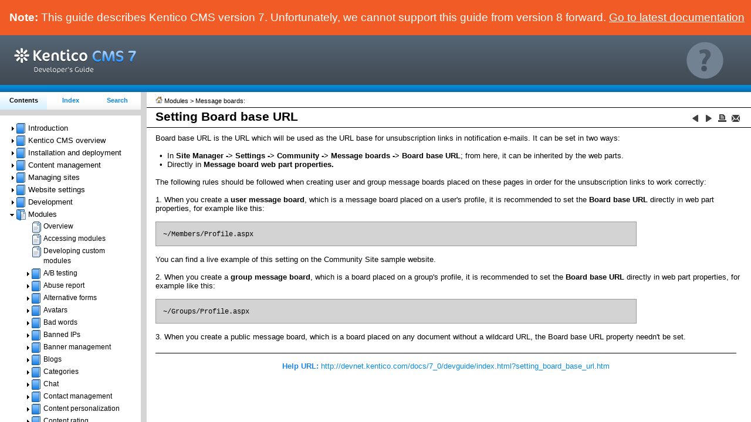

--- FILE ---
content_type: text/html
request_url: http://devnet.kentico.com/docs/7_0/devguide/index.html?setting_board_base_url.htm
body_size: 1809
content:
<!DOCTYPE html>

<html>
<head>
  <title>Kentico CMS 7.0 Developer's Guide</title>
  <meta http-equiv="Content-Type" content="text/html; charset=UTF-8">
  <meta http-equiv="X-UA-Compatible" content="IE=edge" />
  <meta http-equiv="Cache-control" content="no-cache" />
  <script type="text/javascript" src="jquery.js"></script>
  <script type="text/javascript" src="jquery-1.7.1.min.js"></script>
  <script type="text/javascript" src="helpman_settings.js"></script>
  <script type="text/javascript" src="helpman_navigation.js"></script>

  <link type="text/css" href="default.css" rel="stylesheet" />

  <style type="text/css">
    html,body { margin:0;padding:0;height:100%;overflow:hidden;
    			       background:#FFFFFF;
    }

    #hmheadbox {
      /*position: absolute;
      left: 5px;
      right: 5px;
      top: 5px;   */
      /*height: 60px;*/
      /*background: #FFFFFF;    */
      /*border: 1px solid #FFFFFF;   */
      background: url("bg_header.gif") repeat-x;
      height: 97px;
      }

    #hmheadbox p {
      font-size: 160%;
      font-weight: bold;
      margin-top: 16px;
      margin-left: 8px;
     }



    #hmnavbox {
      position: absolute;
      /*left: 5px; */
      width: 250px;
      min-width: 50px;
      top: 157px;
      bottom: 0px;
      /*border: 1px solid #FFFFFF;   */



      }

    #hmcontentbox {
      position: absolute;
      top: 157px;
      right: 0px;
      bottom: 0px; 
      left: 250px;
      /*border: 1px solid #FFFFFF; */
      }


     .logo
    {
        margin: 22px 0px 0px 24px;
        float: left;
    }
    .helpIcon
    {
        float: right;
        margin: 11px 47px 0px 0px;
    }



    iframe {
      position: absolute;left:0;top:0;width:100%;height:100%;border:none;
      }
	  
	
	#versionNote {
		padding: 4px 4px 4px 16px;
		color: white;
		font-size: 14pt;
		line-height: 52px;
		height: 52px;
		background-color: #f05b26;
		vertical-align: middle;
	}
	
	#versionNote a {
		color: white;
	}


  </style>

  <script type="text/javascript">
    $(document).ready(function(){
      if (!hmSupportsAbspos()) {
      	$(window).bind("resize", function() {
      	  hmNoAbsposResize($("#hmheadbox"), true, false);
      	  hmNoAbsposResize($("#hmnavbox"), false, true);
      	  hmNoAbsposResize($("#hmcontentbox"), true, true);
	    });
	    $(window).trigger("resize");
	  }
      hmCreateVSplitter($("#hmnavbox"),$("#hmcontentbox"));
    });
  </script>

</head>
<body>
<!-- Kentico version compatibility note -->
<div id="versionNote">
<strong>Note:</strong> This guide describes Kentico CMS version 7. Unfortunately, we cannot support this guide from version 8 forward. <a href="https://docs.kentico.com">Go to latest documentation</a>
</div>


<div id="hmheadbox">
  <img src="KenticoHelpLogo.png" alt="Kentico CMS Help Logo" class="logo" />
  <img src="ico_help.png" alt="Kentico CMS Help Icon" class="helpIcon" />
</div>

<div id="hmnavbox">
  <iframe name="hmnavigation" id="hmnavigation" src="developersguide_content.htm" title="Navigation Pane" frameborder="0"></iframe>
</div>

<div id="hmcontentbox" >
<script type="text/javascript">
    var defaulttopic="introduction.htm";
    if (location.href.lastIndexOf("?") > 0) {
	  defaulttopic = location.href.substring(location.href.lastIndexOf("?")+1,location.href.length).replace(/:/g,"");
	  var hashPart = location.hash;
	  if (hashPart) {
	    defaulttopic = defaulttopic.substring(0, defaulttopic.lastIndexOf("#"));
		hashPart = '#'+encodeURIComponent(hashPart.substring(1));
	  }
	  defaulttopic = encodeURIComponent(defaulttopic)+hashPart;
	}    
    document.write('<iframe name="hmcontent" id="hmcontent" src="' + defaulttopic + '" seamless="seamless" title="Content Page" frameborder="0"></iframe>');
  </script>
  <noscript>
    <iframe name="hmcontent" id="hmcontent" src="introduction.htm" title="Content Page" frameborder="0"></iframe>

  </noscript>
</div>
</body>
</html>



--- FILE ---
content_type: text/html
request_url: http://devnet.kentico.com/docs/7_0/devguide/developersguide_content.htm
body_size: 64552
content:
<?xml version="1.0" encoding="UTF-8"?>
<!DOCTYPE html PUBLIC "-//W3C//DTD XHTML 1.1//EN" "http://www.w3.org/TR/xhtml11/DTD/xhtml11.dtd">
<html xmlns="http://www.w3.org/1999/xhtml">
<head>
   <title>Kentico CMS 7.0 Developer's Guide</title>
   <!-- Premium Pack Version 1.51 for HM6 Template design Copyright (c) 2008-2011 by Tim Green -->
   <meta http-equiv="Content-Type" content="text/html; charset=UTF-8" />
   <meta http-equiv="Content-Style-Type" content="text/css" />
   <meta name="robots" content="noindex, follow" />
   <meta http-equiv="X-UA-Compatible" content="IE=edge" />
   <meta http-equiv="Cache-control" content="no-cache" />
   <link type="text/css" href="default.css" rel="stylesheet" />
   <script type="text/javascript" src="jquery-1.7.1.min.js"></script>

<style type="text/css">

/* HM6 TOC Styles */
/* TOC LIST CSS */
   #toc    { margin: 0; padding: 0; } /* General margin of the TOC (root entry) */
   #toc li { margin: 1px 0 1px 0; padding: 0px 5px 3px 0px; background-position: center center;} /* Vertical spacing between TOC items */
   #toc ul { margin: 0 0 0 -5px; padding: 3px 0 0 0;  } /* Indentation per level (negative value) */
/* TOC LIST CSS */

/* Tabbed Browsing */

 a {outline: 0 none;} 

/* helenag: chrome background images fix */ 
 html {
      background: #fff url("bg_body.png") repeat-y top right; 
      }

 body {
      height: 100%; 
      overflow: hidden; 
      padding: 0; 
      margin: 0;
      font: 11px/1.5em Verdana,Tahoma,Arial,Helvetica,Sans-Serif;
      line-height: 1.6em !important;
      }

 
 #ns-header {
   width: 100%;
   min-width: 280px;
   /*position: fixed;  */
   top: 0; left: 0;
   padding:0;
   margin: 0;
   float: left;
   clear: both; 
   z-index: 1;
   background-color: #d5d5d5;
 }
  #header { 
    float:left;   
    width:100%;
    padding-bottom: 10px;
   }

  #header ul {
    margin:0;
    padding:0px;
    list-style:none;
    }
    
  #header li {
    float:left;     
    background: url("tableft.gif") repeat-x left top;  
    height: 30px;      
    width: 80px;
    border-right: #8195a9;  
    line-height: 29px;
    }
    
  #header a {
    display:block;
    text-align: center;
    text-decoration:none;
    font-size: 8pt;
    font-weight: bold;
    }


  #header #current {
    background: url("tableft_s.gif") repeat-x left top;
    }

    
  #header #current a:hover {
    color: #000;
    }

  #header li.noncurrent a {
    color: #098ae2
    }
   

  #header li.noncurrent:hover a {
    color: #000;
    }


  #body-wrap { 
     padding: 10px 5px 5px 15px;
     height:100%;
     width:100%; 
    } 
  
  #body-shift{
      overflow:auto;
      min-height: 300px;
      min-width: 240px;
      float:left;
      padding-top: 0px !important;
      width: 240px;
  }       /* helenag: exception for width in IE on the bottom of this skin */ 
    

/* End Tabbed Browsing */  

/* Suppress TOC underlines in non-IE browsers */

	a { color: black; text-decoration: none }
	a:visited {color: black}
	a:hover { text-decoration: underline }
   
/* Styles for TOC components (you can edit these) */
   
       .navtitle { font-size: 12pt; font-weight: bold; margin: 12px 0 0 10px; color: #000; }
       .nav-subtitle { font-size: 8pt; font-weight: bold; line-height: 95%; margin: 5px 0 0 10px; color: #5e687e; } 
             
       .navbar   { font-size: 10pt; }
       .copyright { color: #000; font-size: 8pt; text-align: center;  margin: 0; margin-top: 7px; 
		    border-top: 1px solid #000; padding-top: 2px; padding-bottom: 8px;}
       .heading1 { font-family: Arial,Helvetica; font-weight: normal; font-size: 10pt; color: #000000;  }
       .heading2 { font-family: Arial,Helvetica; font-weight: normal; font-size: 9pt; color: #000000;  }
       .heading3 { font-family: Arial,Helvetica; font-weight: normal; font-size: 8pt; color: #000000;   }
       .heading4 { font-family: Arial,Helvetica; font-weight: normal; font-size: 8pt; color: #000000;  }
       .heading5 { font-family: Arial,Helvetica; font-weight: normal; font-size: 8pt; color: #000000;  }
       .heading6 { font-family: Arial,Helvetica; font-weight: normal; font-size: 8pt; color: #000000;  }

       .hilight1 { font-family: Arial,Helvetica; font-weight: normal; font-size: 10pt; color: #ffffff; background: #002682; }
       .hilight2 { font-family: Arial,Helvetica; font-weight: normal; font-size: 9pt; color: #ffffff; background: #002682;  }
       .hilight3 { font-family: Arial,Helvetica; font-weight: normal; font-size: 8pt; color: #ffffff; background: #002682;  }
       .hilight4 { font-family: Arial,Helvetica; font-weight: normal; font-size: 8pt; color: #ffffff; background: #002682;  }
       .hilight5 { font-family: Arial,Helvetica; font-weight: normal; font-size: 8pt; color: #ffffff; background: #002682;  }
       .hilight6 { font-family: Arial,Helvetica; font-weight: normal; font-size: 8pt; color: #ffffff; background: #002682;  }

       /* helenag: update for clicks below the text */
       .heading1, .heading2, .heading3, .heading4, .heading5, .heading6 {
                  cursor: pointer;
                  padding-bottom: 2px;
                  padding-top: 2px;
                  }
   </style>

<!-- Adjust for MSIE -->
<!--[if lte IE 7]>
 <style type="text/css">
  #body-wrap {
    width: 223px !important;
  }
  
  #toc li {
    min-width:100px;
  }
  
  /* #header, #header #current a {
    padding-bottom: 5px;   
   }
  #header a {
    padding:4px 10px 4px 3px;
    margin-bottom: -2px;
    }
  #header li.noncurrent:hover a  {
    padding-bottom: 6px;  }   */  
</style>     
<![endif]--> 

<!--[if lte IE 6]>
<style type="text/css">
body { width: 99%; }
#ns-header { width: 100%; }
#body-wrap { height: auto; }
#body-shift { margin: 0; padding:0; }
</style>
<![endif]--> 

<!--[if gte IE 8]>
<style type="text/css">
#body-shift {
  width: 241px !important;
}
</style>
<![endif]--> 

<!-- Static page display when JavaScript is off -->
<noscript>
<style type="text/css">
#ns-header {
  position: static;
  min-width: 0;
  }
#body-shift { margin: 0; padding:0; }
</style>
</noscript>




<script type="text/javascript" src="navinith.js"></script>
<script type="text/javascript"> 
// Initialize the page 
//KENTICO UPDATE: and set up the height of body-shift
var IE6 = /msie 6|MSIE 6/.test(navigator.userAgent);
if (!IE6) {
    addEvent(window, "load", headResizeTOC);
    addEvent(window, "resize", headResizeTOC); 
    }  
function resizeIt() {
  var newHeight = $(window).height()-$("#ns-header").height();/*40;*/
  $('#body-shift').height(newHeight);
}
$(window).ready(function () {
resizeIt(); 
setTimeout(function() {resizeIt();},100);
/* Leave default cursor only for categories */
$("li[data-bg!='toc_closedbook.gif;toc_openbook.gif']").css('cursor','default');

});
$(window).resize(function () { resizeIt(); setTimeout(function() {resizeIt();},100);});

</script> 
   <script type="text/javascript" src="helpman_settings.js"></script>
   <script type="text/javascript">
     var parentScope = (parent.hmNavigationFrame);
     if (!parentScope) {
		      var s = document.createElement("script");
		      s.setAttribute("type","text/javascript");
		      s.setAttribute("src", "helpman_navigation.js");
		      document.getElementsByTagName("head")[0].appendChild(s);
	    }
     else {
       if (initialtocstate != "expandall") parent.hmAddCss(document, "#toc li ul { display: none }");
     }
     function loadicons() { var icons = new Array(); for (i=0; i<arguments.length; i++) { icons[i] = new Image(); icons[i].src = arguments[i]; } }
     function loadtoc() { if (parentScope) parent.loadstate(document.getElementById("toc")); else loadstate(document.getElementById("toc")); }
     function savetoc() { if (parentScope) parent.savestate(document.getElementById("toc")); else savestate(document.getElementById("toc")); }
     function clicked(node, event) { deselect(); if (parentScope) parent.hmNodeClicked(node, event); else hmNodeClicked(node, event); }
     function dblclicked(node) { if (parentScope) parent.hmNodeDblclicked(node); else hmNodeDblclicked(node); }
     function deselect() { if (window.getSelection) window.getSelection().removeAllRanges(); else if (document.selection) document.selection.empty(); }
     $(document).ready(function(){
       loadtoc();
       $(window).onunload = savetoc;
     });
   </script>
</head>

<body scroll="no">
  <div id="ns-header">
  <div id="header">

  
    <ul>
      <li id="current"><a href="#" class="tablink" title="Table of Contents">Contents</a></li>
      <li class="noncurrent"><a href="developersguide_kwindex.htm" class="tablink" title="Keyword Index">Index</a></li>
      <li class="noncurrent"><a href="developersguide_ftsearch.htm" class="tablink" title="Full-text Search">Search</a></li>
    </ul>
  </div>
  </div>



<div id="body-shift">

  <table id="body-wrap" cellpadding="0" ><tr><td valign="top">
   <!-- Placeholder for the TOC - this variable is REQUIRED! -->
   <ul id="toc" style="list-style-type:none;display:block;padding-left:0">
<li class="heading1" id="i1" data-bg="toc_closedbook.gif;toc_openbook.gif" style="background:url(toc_openbook.gif) no-repeat;cursor:pointer;padding-left:31px" onclick="return clicked(this,event)"><a class="heading1" id="a1" href=javascript:void(0);><span class="heading1" id="s1" ondblclick="return dblclicked(this)">Introduction</span></a>
<ul id="ul1" style="list-style-type:none">
<li class="heading2" id="i1.1" style="background:url(toc_topic.gif) no-repeat;padding-left:31px" onclick="return clicked(this,event)"><a class="heading2" id="a1.1" href="introduction.htm" target="hmcontent"><span class="heading2" id="s1.1">Introduction</span></a>
</li>
<li class="heading2" id="i1.2" style="background:url(toc_topic.gif) no-repeat;padding-left:31px" onclick="return clicked(this,event)"><a class="heading2" id="a1.2" href="about_this_guide.htm" target="hmcontent"><span class="heading2" id="s1.2">About this guide</span></a>
</li>
<li class="heading2" id="i1.3" style="background:url(toc_topic.gif) no-repeat;padding-left:31px" onclick="return clicked(this,event)"><a class="heading2" id="a1.3" href="where_do_i_get_help.htm" target="hmcontent"><span class="heading2" id="s1.3">Where do I get further help?</span></a>
</li>
<li class="heading2" id="i1.4" style="background:url(toc_topic.gif) no-repeat;padding-left:31px" onclick="return clicked(this,event)"><a class="heading2" id="a1.4" href="version_history.htm" target="hmcontent"><span class="heading2" id="s1.4">Version history</span></a>
</li>
</ul>
</li>
<li class="heading1" id="i2" data-bg="toc_closedbook.gif;toc_openbook.gif" style="background:url(toc_openbook.gif) no-repeat;cursor:pointer;padding-left:31px" onclick="return clicked(this,event)"><a class="heading1" id="a2" href=javascript:void(0);><span class="heading1" id="s2" ondblclick="return dblclicked(this)">Kentico CMS overview</span></a>
<ul id="ul2" style="list-style-type:none">
<li class="heading2" id="i2.1" style="background:url(toc_topic.gif) no-repeat;padding-left:31px" onclick="return clicked(this,event)"><a class="heading2" id="a2.1" href="should_i_use_kentico_cms.htm" target="hmcontent"><span class="heading2" id="s2.1">What are the benefits of Kentico CMS?</span></a>
</li>
<li class="heading2" id="i2.2" style="background:url(toc_topic.gif) no-repeat;padding-left:31px" onclick="return clicked(this,event)"><a class="heading2" id="a2.2" href="how_does_it_really_work.htm" target="hmcontent"><span class="heading2" id="s2.2">How does it really work?</span></a>
</li>
<li class="heading2" id="i2.3" style="background:url(toc_topic.gif) no-repeat;padding-left:31px" onclick="return clicked(this,event)"><a class="heading2" id="a2.3" href="where_is_the_content_stored.htm" target="hmcontent"><span class="heading2" id="s2.3">Where is the content stored?</span></a>
</li>
<li class="heading2" id="i2.4" style="background:url(toc_topic.gif) no-repeat;padding-left:31px" onclick="return clicked(this,event)"><a class="heading2" id="a2.4" href="how_do_i_edit_content.htm" target="hmcontent"><span class="heading2" id="s2.4">How do I edit content?</span></a>
</li>
<li class="heading2" id="i2.5" style="background:url(toc_topic.gif) no-repeat;padding-left:31px" onclick="return clicked(this,event)"><a class="heading2" id="a2.5" href="how_do_i_develop_a_web_site.htm" target="hmcontent"><span class="heading2" id="s2.5">How do I develop a website?</span></a>
</li>
</ul>
</li>
<li class="heading1" id="i3" data-bg="toc_closedbook.gif;toc_openbook.gif" style="background:url(toc_openbook.gif) no-repeat;cursor:pointer;padding-left:31px" onclick="return clicked(this,event)"><a class="heading1" id="a3" href=javascript:void(0);><span class="heading1" id="s3" ondblclick="return dblclicked(this)">Installation and deployment</span></a>
<ul id="ul3" style="list-style-type:none">
<li class="heading2" id="i3.1" style="background:url(toc_topic.gif) no-repeat;padding-left:31px" onclick="return clicked(this,event)"><a class="heading2" id="a3.1" href="installation_overview.htm" target="hmcontent"><span class="heading2" id="s3.1">Overview</span></a>
</li>
<li class="heading2" id="i3.2" style="background:url(toc_topic.gif) no-repeat;padding-left:31px" onclick="return clicked(this,event)"><a class="heading2" id="a3.2" href="system_requirements.htm" target="hmcontent"><span class="heading2" id="s3.2">System requirements</span></a>
</li>
<li class="heading2" id="i3.3" data-bg="toc_closedbook.gif;toc_openbook.gif" style="background:url(toc_openbook.gif) no-repeat;cursor:pointer;padding-left:31px" onclick="return clicked(this,event)"><a class="heading2" id="a3.3" href=javascript:void(0);><span class="heading2" id="s3.3" ondblclick="return dblclicked(this)">Installation procedure</span></a>
<ul id="ul3.3" style="list-style-type:none">
<li class="heading3" id="i3.3.1" style="background:url(toc_topic.gif) no-repeat;padding-left:31px" onclick="return clicked(this,event)"><a class="heading3" id="a3.3.1" href="setup_kenticocms_exe.htm" target="hmcontent"><span class="heading3" id="s3.3.1">Setup (KenticoCMS.exe)</span></a>
</li>
<li class="heading3" id="i3.3.2" data-bg="toc_closedbook.gif;toc_openbook.gif" style="background:url(toc_openbook.gif) no-repeat;cursor:pointer;padding-left:31px" onclick="return clicked(this,event)"><a class="heading3" id="a3.3.2" href=javascript:void(0);><span class="heading3" id="s3.3.2" ondblclick="return dblclicked(this)">Web installer</span></a>
<ul id="ul3.3.2" style="list-style-type:none">
<li class="heading4" id="i3.3.2.1" style="background:url(toc_topic.gif) no-repeat;padding-left:31px" onclick="return clicked(this,event)"><a class="heading4" id="a3.3.2.1" href="web_installer.htm" target="hmcontent"><span class="heading4" id="s3.3.2.1">Overview</span></a>
</li>
<li class="heading4" id="i3.3.2.2" style="background:url(toc_topic.gif) no-repeat;padding-left:31px" onclick="return clicked(this,event)"><a class="heading4" id="a3.3.2.2" href="web_installer_local_iis_server.htm" target="hmcontent"><span class="heading4" id="s3.3.2.2">Local IIS server</span></a>
</li>
<li class="heading4" id="i3.3.2.3" style="background:url(toc_topic.gif) no-repeat;padding-left:31px" onclick="return clicked(this,event)"><a class="heading4" id="a3.3.2.3" href="web_installer_builtin_web_server_in_vs.htm" target="hmcontent"><span class="heading4" id="s3.3.2.3">Built-in web server in Visual Studio</span></a>
</li>
<li class="heading4" id="i3.3.2.4" style="background:url(toc_topic.gif) no-repeat;padding-left:31px" onclick="return clicked(this,event)"><a class="heading4" id="a3.3.2.4" href="web_installer_remote_server.htm" target="hmcontent"><span class="heading4" id="s3.3.2.4">Remote (production or testing) server</span></a>
</li>
<li class="heading4" id="i3.3.2.5" style="background:url(toc_topic.gif) no-repeat;padding-left:31px" onclick="return clicked(this,event)"><a class="heading4" id="a3.3.2.5" href="web_installer_existing_installation.htm" target="hmcontent"><span class="heading4" id="s3.3.2.5">Existing Kentico CMS installation</span></a>
</li>
</ul>
</li>
<li class="heading3" id="i3.3.3" style="background:url(toc_topic.gif) no-repeat;padding-left:31px" onclick="return clicked(this,event)"><a class="heading3" id="a3.3.3" href="database_setup.htm" target="hmcontent"><span class="heading3" id="s3.3.3">Database setup</span></a>
</li>
<li class="heading3" id="i3.3.4" data-bg="toc_closedbook.gif;toc_openbook.gif" style="background:url(toc_openbook.gif) no-repeat;cursor:pointer;padding-left:31px" onclick="return clicked(this,event)"><a class="heading3" id="a3.3.4" href=javascript:void(0);><span class="heading3" id="s3.3.4" ondblclick="return dblclicked(this)">New site wizard</span></a>
<ul id="ul3.3.4" style="list-style-type:none">
<li class="heading4" id="i3.3.4.1" style="background:url(toc_topic.gif) no-repeat;padding-left:31px" onclick="return clicked(this,event)"><a class="heading4" id="a3.3.4.1" href="new_site_wizard.htm" target="hmcontent"><span class="heading4" id="s3.3.4.1">Overview</span></a>
</li>
<li class="heading4" id="i3.3.4.2" style="background:url(toc_topic.gif) no-repeat;padding-left:31px" onclick="return clicked(this,event)"><a class="heading4" id="a3.3.4.2" href="new_site.htm" target="hmcontent"><span class="heading4" id="s3.3.4.2">New site</span></a>
</li>
<li class="heading4" id="i3.3.4.3" style="background:url(toc_topic.gif) no-repeat;padding-left:31px" onclick="return clicked(this,event)"><a class="heading4" id="a3.3.4.3" href="website_template.htm" target="hmcontent"><span class="heading4" id="s3.3.4.3">Website template</span></a>
</li>
</ul>
</li>
</ul>
</li>
<li class="heading2" id="i3.4" data-bg="toc_closedbook.gif;toc_openbook.gif" style="background:url(toc_openbook.gif) no-repeat;cursor:pointer;padding-left:31px" onclick="return clicked(this,event)"><a class="heading2" id="a3.4" href=javascript:void(0);><span class="heading2" id="s3.4" ondblclick="return dblclicked(this)">Deployment</span></a>
<ul id="ul3.4" style="list-style-type:none">
<li class="heading3" id="i3.4.1" style="background:url(toc_topic.gif) no-repeat;padding-left:31px" onclick="return clicked(this,event)"><a class="heading3" id="a3.4.1" href="deployment_to_the_live_server.htm" target="hmcontent"><span class="heading3" id="s3.4.1">Deployment to the live server</span></a>
</li>
<li class="heading3" id="i3.4.2" style="background:url(toc_topic.gif) no-repeat;padding-left:31px" onclick="return clicked(this,event)"><a class="heading3" id="a3.4.2" href="windows_azure_deployment.htm" target="hmcontent"><span class="heading3" id="s3.4.2">Deployment to Windows Azure</span></a>
</li>
</ul>
</li>
<li class="heading2" id="i3.5" data-bg="toc_closedbook.gif;toc_openbook.gif" style="background:url(toc_openbook.gif) no-repeat;cursor:pointer;padding-left:31px" onclick="return clicked(this,event)"><a class="heading2" id="a3.5" href=javascript:void(0);><span class="heading2" id="s3.5" ondblclick="return dblclicked(this)">Additional configuration tasks</span></a>
<ul id="ul3.5" style="list-style-type:none">
<li class="heading3" id="i3.5.1" style="background:url(toc_topic.gif) no-repeat;padding-left:31px" onclick="return clicked(this,event)"><a class="heading3" id="a3.5.1" href="additional_configuration_overview.htm" target="hmcontent"><span class="heading3" id="s3.5.1">Overview</span></a>
</li>
<li class="heading3" id="i3.5.2" style="background:url(toc_topic.gif) no-repeat;padding-left:31px" onclick="return clicked(this,event)"><a class="heading3" id="a3.5.2" href="creating_a_virtual_directory.htm" target="hmcontent"><span class="heading3" id="s3.5.2">Creating a virtual directory</span></a>
</li>
<li class="heading3" id="i3.5.3" style="background:url(toc_topic.gif) no-repeat;padding-left:31px" onclick="return clicked(this,event)"><a class="heading3" id="a3.5.3" href="configuring_application_pools.htm" target="hmcontent"><span class="heading3" id="s3.5.3">Configuring Application Pools</span></a>
</li>
<li class="heading3" id="i3.5.4" style="background:url(toc_topic.gif) no-repeat;padding-left:31px" onclick="return clicked(this,event)"><a class="heading3" id="a3.5.4" href="configuration_for_medium_trust_environment.htm" target="hmcontent"><span class="heading3" id="s3.5.4">Configuration for Medium Trust environment</span></a>
</li>
<li class="heading3" id="i3.5.5" style="background:url(toc_topic.gif) no-repeat;padding-left:31px" onclick="return clicked(this,event)"><a class="heading3" id="a3.5.5" href="configuring_wcf.htm" target="hmcontent"><span class="heading3" id="s3.5.5">Configuring Windows Communication Foundation</span></a>
</li>
<li class="heading3" id="i3.5.6" style="background:url(toc_topic.gif) no-repeat;padding-left:31px" onclick="return clicked(this,event)"><a class="heading3" id="a3.5.6" href="smtp_server_configuration.htm" target="hmcontent"><span class="heading3" id="s3.5.6">SMTP server configuration</span></a>
</li>
<li class="heading3" id="i3.5.7" style="background:url(toc_topic.gif) no-repeat;padding-left:31px" onclick="return clicked(this,event)"><a class="heading3" id="a3.5.7" href="installation_on_shared_hosting_server.htm" target="hmcontent"><span class="heading3" id="s3.5.7">Installation on shared hosting server</span></a>
</li>
<li class="heading3" id="i3.5.8" style="background:url(toc_topic.gif) no-repeat;padding-left:31px" onclick="return clicked(this,event)"><a class="heading3" id="a3.5.8" href="installation_in_medium-trust_environment.htm" target="hmcontent"><span class="heading3" id="s3.5.8">Installation in medium-trust environment</span></a>
</li>
<li class="heading3" id="i3.5.9" style="background:url(toc_topic.gif) no-repeat;padding-left:31px" onclick="return clicked(this,event)"><a class="heading3" id="a3.5.9" href="windows_7_and_2008_r2.htm" target="hmcontent"><span class="heading3" id="s3.5.9">AppPool permissions on Windows 7 or Windows Server 2008 R2</span></a>
</li>
<li class="heading3" id="i3.5.10" style="background:url(toc_topic.gif) no-repeat;padding-left:31px" onclick="return clicked(this,event)"><a class="heading3" id="a3.5.10" href="configuring_custom_error_pages.htm" target="hmcontent"><span class="heading3" id="s3.5.10">Configuring custom error pages</span></a>
</li>
<li class="heading3" id="i3.5.11" style="background:url(toc_topic.gif) no-repeat;padding-left:31px" onclick="return clicked(this,event)"><a class="heading3" id="a3.5.11" href="securing_the_cmshelp_folder.htm" target="hmcontent"><span class="heading3" id="s3.5.11">Securing the CMSHelp folder</span></a>
</li>
<li class="heading3" id="i3.5.12" style="background:url(toc_topic.gif) no-repeat;padding-left:31px" onclick="return clicked(this,event)"><a class="heading3" id="a3.5.12" href="configuring_webclient.htm" target="hmcontent"><span class="heading3" id="s3.5.12">Installing and configuring WebClient service</span></a>
</li>
<li class="heading3" id="i3.5.13" data-bg="toc_closedbook.gif;toc_openbook.gif" style="background:url(toc_openbook.gif) no-repeat;cursor:pointer;padding-left:31px" onclick="return clicked(this,event)"><a class="heading3" id="a3.5.13" href=javascript:void(0);><span class="heading3" id="s3.5.13" ondblclick="return dblclicked(this)">Database replication</span></a>
<ul id="ul3.5.13" style="list-style-type:none">
<li class="heading4" id="i3.5.13.1" style="background:url(toc_topic.gif) no-repeat;padding-left:31px" onclick="return clicked(this,event)"><a class="heading4" id="a3.5.13.1" href="db_replication_overview.htm" target="hmcontent"><span class="heading4" id="s3.5.13.1">Overview</span></a>
</li>
<li class="heading4" id="i3.5.13.2" style="background:url(toc_topic.gif) no-repeat;padding-left:31px" onclick="return clicked(this,event)"><a class="heading4" id="a3.5.13.2" href="db_replication_publication.htm" target="hmcontent"><span class="heading4" id="s3.5.13.2">Creating a publication</span></a>
</li>
<li class="heading4" id="i3.5.13.3" style="background:url(toc_topic.gif) no-repeat;padding-left:31px" onclick="return clicked(this,event)"><a class="heading4" id="a3.5.13.3" href="db_replication_subscription.htm" target="hmcontent"><span class="heading4" id="s3.5.13.3">Creating a subscription</span></a>
</li>
<li class="heading4" id="i3.5.13.4" style="background:url(toc_topic.gif) no-repeat;padding-left:31px" onclick="return clicked(this,event)"><a class="heading4" id="a3.5.13.4" href="db_replication_modifying_structure.htm" target="hmcontent"><span class="heading4" id="s3.5.13.4">Modifying structure of a replicated DB</span></a>
</li>
</ul>
</li>
<li class="heading3" id="i3.5.14" data-bg="toc_closedbook.gif;toc_openbook.gif" style="background:url(toc_openbook.gif) no-repeat;cursor:pointer;padding-left:31px" onclick="return clicked(this,event)"><a class="heading3" id="a3.5.14" href=javascript:void(0);><span class="heading3" id="s3.5.14" ondblclick="return dblclicked(this)">Configuration of full-text search in files</span></a>
<ul id="ul3.5.14" style="list-style-type:none">
<li class="heading4" id="i3.5.14.1" style="background:url(toc_topic.gif) no-repeat;padding-left:31px" onclick="return clicked(this,event)"><a class="heading4" id="a3.5.14.1" href="configuratin_of_full-text_search.htm" target="hmcontent"><span class="heading4" id="s3.5.14.1">Overview</span></a>
</li>
<li class="heading4" id="i3.5.14.2" style="background:url(toc_topic.gif) no-repeat;padding-left:31px" onclick="return clicked(this,event)"><a class="heading4" id="a3.5.14.2" href="configuration_on_mssql_2005_and_2008.htm" target="hmcontent"><span class="heading4" id="s3.5.14.2">Manually configuring full-text search on MSSQL Server</span></a>
</li>
<li class="heading4" id="i3.5.14.3" style="background:url(toc_topic.gif) no-repeat;padding-left:31px" onclick="return clicked(this,event)"><a class="heading4" id="a3.5.14.3" href="configuration_on_mssql_2005_express_edition.htm" target="hmcontent"><span class="heading4" id="s3.5.14.3">Enabling full-text search on MSSQL Server (Script)</span></a>
</li>
<li class="heading4" id="i3.5.14.4" style="background:url(toc_topic.gif) no-repeat;padding-left:31px" onclick="return clicked(this,event)"><a class="heading4" id="a3.5.14.4" href="searching_pdf_files.htm" target="hmcontent"><span class="heading4" id="s3.5.14.4">Searching PDF files</span></a>
</li>
<li class="heading4" id="i3.5.14.5" style="background:url(toc_topic.gif) no-repeat;padding-left:31px" onclick="return clicked(this,event)"><a class="heading4" id="a3.5.14.5" href="searching_office_2007_2010_documents.htm" target="hmcontent"><span class="heading4" id="s3.5.14.5">Searching Microsoft Office documents</span></a>
</li>
</ul>
</li>
<li class="heading3" id="i3.5.15" data-bg="toc_closedbook.gif;toc_openbook.gif" style="background:url(toc_openbook.gif) no-repeat;cursor:pointer;padding-left:31px" onclick="return clicked(this,event)"><a class="heading3" id="a3.5.15" href=javascript:void(0);><span class="heading3" id="s3.5.15" ondblclick="return dblclicked(this)">Custom URL extensions and extensionless URLs</span></a>
<ul id="ul3.5.15" style="list-style-type:none">
<li class="heading4" id="i3.5.15.1" style="background:url(toc_topic.gif) no-repeat;padding-left:31px" onclick="return clicked(this,event)"><a class="heading4" id="a3.5.15.1" href="configuration_of_extensionless_urls.htm" target="hmcontent"><span class="heading4" id="s3.5.15.1">Overview</span></a>
</li>
<li class="heading4" id="i3.5.15.2" style="background:url(toc_topic.gif) no-repeat;padding-left:31px" onclick="return clicked(this,event)"><a class="heading4" id="a3.5.15.2" href="custom_url_extensions_iis7.htm" target="hmcontent"><span class="heading4" id="s3.5.15.2">IIS 7 and higher</span></a>
</li>
<li class="heading4" id="i3.5.15.3" style="background:url(toc_topic.gif) no-repeat;padding-left:31px" onclick="return clicked(this,event)"><a class="heading4" id="a3.5.15.3" href="custom_url_extensions_iis6.htm" target="hmcontent"><span class="heading4" id="s3.5.15.3">IIS 6</span></a>
</li>
<li class="heading4" id="i3.5.15.4" style="background:url(toc_topic.gif) no-repeat;padding-left:31px" onclick="return clicked(this,event)"><a class="heading4" id="a3.5.15.4" href="configuration_of_custom_url_extensions.htm" target="hmcontent"><span class="heading4" id="s3.5.15.4">Configuration of custom URL extensions (.html or other)</span></a>
</li>
<li class="heading4" id="i3.5.15.5" style="background:url(toc_topic.gif) no-repeat;padding-left:31px" onclick="return clicked(this,event)"><a class="heading4" id="a3.5.15.5" href="lock_violation_on_iis7.htm" target="hmcontent"><span class="heading4" id="s3.5.15.5">Lock violation on IIS7</span></a>
</li>
</ul>
</li>
</ul>
</li>
<li class="heading2" id="i3.6" data-bg="toc_closedbook.gif;toc_openbook.gif" style="background:url(toc_openbook.gif) no-repeat;cursor:pointer;padding-left:31px" onclick="return clicked(this,event)"><a class="heading2" id="a3.6" href=javascript:void(0);><span class="heading2" id="s3.6" ondblclick="return dblclicked(this)">Visual Studio integration</span></a>
<ul id="ul3.6" style="list-style-type:none">
<li class="heading3" id="i3.6.1" style="background:url(toc_topic.gif) no-repeat;padding-left:31px" onclick="return clicked(this,event)"><a class="heading3" id="a3.6.1" href="opening_the_project.htm" target="hmcontent"><span class="heading3" id="s3.6.1">Opening the project</span></a>
</li>
<li class="heading3" id="i3.6.2" style="background:url(toc_topic.gif) no-repeat;padding-left:31px" onclick="return clicked(this,event)"><a class="heading3" id="a3.6.2" href="adding_kentico_cms_controls_to_the_toolbox.htm" target="hmcontent"><span class="heading3" id="s3.6.2">Adding Kentico CMS Controls to the Toolbox</span></a>
</li>
<li class="heading3" id="i3.6.3" style="background:url(toc_topic.gif) no-repeat;padding-left:31px" onclick="return clicked(this,event)"><a class="heading3" id="a3.6.3" href="debugging.htm" target="hmcontent"><span class="heading3" id="s3.6.3">Debugging</span></a>
</li>
<li class="heading3" id="i3.6.4" style="background:url(toc_topic.gif) no-repeat;padding-left:31px" onclick="return clicked(this,event)"><a class="heading3" id="a3.6.4" href="pre-compilation_publishing.htm" target="hmcontent"><span class="heading3" id="s3.6.4">Precompilation (Publish function)</span></a>
</li>
<li class="heading3" id="i3.6.5" style="background:url(toc_topic.gif) no-repeat;padding-left:31px" onclick="return clicked(this,event)"><a class="heading3" id="a3.6.5" href="visual_source_safe_integration.htm" target="hmcontent"><span class="heading3" id="s3.6.5">Visual Source Safe and Team Development</span></a>
</li>
<li class="heading3" id="i3.6.6" style="background:url(toc_topic.gif) no-repeat;padding-left:31px" onclick="return clicked(this,event)"><a class="heading3" id="a3.6.6" href="opening_the_vs2005_project_in_vs2008.htm" target="hmcontent"><span class="heading3" id="s3.6.6">Opening a VS2005 project in VS2008</span></a>
</li>
</ul>
</li>
<li class="heading2" id="i3.7" data-bg="toc_closedbook.gif;toc_openbook.gif" style="background:url(toc_openbook.gif) no-repeat;cursor:pointer;padding-left:31px" onclick="return clicked(this,event)"><a class="heading2" id="a3.7" href=javascript:void(0);><span class="heading2" id="s3.7" ondblclick="return dblclicked(this)">Troubleshooting installation issues</span></a>
<ul id="ul3.7" style="list-style-type:none">
<li class="heading3" id="i3.7.1" style="background:url(toc_topic.gif) no-repeat;padding-left:31px" onclick="return clicked(this,event)"><a class="heading3" id="a3.7.1" href="troubleshooting_overview.htm" target="hmcontent"><span class="heading3" id="s3.7.1">Overview</span></a>
</li>
<li class="heading3" id="i3.7.2" style="background:url(toc_topic.gif) no-repeat;padding-left:31px" onclick="return clicked(this,event)"><a class="heading3" id="a3.7.2" href="sql_server_connection_problems.htm" target="hmcontent"><span class="heading3" id="s3.7.2">SQL Server connection problems</span></a>
</li>
<li class="heading3" id="i3.7.3" style="background:url(toc_topic.gif) no-repeat;padding-left:31px" onclick="return clicked(this,event)"><a class="heading3" id="a3.7.3" href="asp_net_not_working_on_windows_server_2003.htm" target="hmcontent"><span class="heading3" id="s3.7.3">ASP.NET not working on Windows Server 2003</span></a>
</li>
<li class="heading3" id="i3.7.4" data-bg="toc_closedbook.gif;toc_openbook.gif" style="background:url(toc_openbook.gif) no-repeat;cursor:pointer;padding-left:31px" onclick="return clicked(this,event)"><a class="heading3" id="a3.7.4" href=javascript:void(0);><span class="heading3" id="s3.7.4" ondblclick="return dblclicked(this)">Disk permissions problems</span></a>
<ul id="ul3.7.4" style="list-style-type:none">
<li class="heading4" id="i3.7.4.1" style="background:url(toc_topic.gif) no-repeat;padding-left:31px" onclick="return clicked(this,event)"><a class="heading4" id="a3.7.4.1" href="disk_permissions_problems.htm" target="hmcontent"><span class="heading4" id="s3.7.4.1">Disk permissions problems</span></a>
</li>
<li class="heading4" id="i3.7.4.2" style="background:url(toc_topic.gif) no-repeat;padding-left:31px" onclick="return clicked(this,event)"><a class="heading4" id="a3.7.4.2" href="disk_permissions_windows_7.htm" target="hmcontent"><span class="heading4" id="s3.7.4.2">Solution on Windows 7</span></a>
</li>
<li class="heading4" id="i3.7.4.3" style="background:url(toc_topic.gif) no-repeat;padding-left:31px" onclick="return clicked(this,event)"><a class="heading4" id="a3.7.4.3" href="disk_permissions_vista.htm" target="hmcontent"><span class="heading4" id="s3.7.4.3">Solution on Windows Vista or Server 2008</span></a>
</li>
</ul>
</li>
</ul>
</li>
<li class="heading2" id="i3.8" style="background:url(toc_topic.gif) no-repeat;padding-left:31px" onclick="return clicked(this,event)"><a class="heading2" id="a3.8" href="system_backup_and_recovery.htm" target="hmcontent"><span class="heading2" id="s3.8">System backup and recovery</span></a>
</li>
<li class="heading2" id="i3.9" data-bg="toc_closedbook.gif;toc_openbook.gif" style="background:url(toc_openbook.gif) no-repeat;cursor:pointer;padding-left:31px" onclick="return clicked(this,event)"><a class="heading2" id="a3.9" href=javascript:void(0);><span class="heading2" id="s3.9" ondblclick="return dblclicked(this)">Silent Install</span></a>
<ul id="ul3.9" style="list-style-type:none">
<li class="heading3" id="i3.9.1" style="background:url(toc_topic.gif) no-repeat;padding-left:31px" onclick="return clicked(this,event)"><a class="heading3" id="a3.9.1" href="silent_install.htm" target="hmcontent"><span class="heading3" id="s3.9.1">Overview</span></a>
</li>
<li class="heading3" id="i3.9.2" style="background:url(toc_topic.gif) no-repeat;padding-left:31px" onclick="return clicked(this,event)"><a class="heading3" id="a3.9.2" href="silent_install_xml_configuration.htm" target="hmcontent"><span class="heading3" id="s3.9.2">XML configuration</span></a>
</li>
</ul>
</li>
<li class="heading2" id="i3.10" style="background:url(toc_topic.gif) no-repeat;padding-left:31px" onclick="return clicked(this,event)"><a class="heading2" id="a3.10" href="uninstallation.htm" target="hmcontent"><span class="heading2" id="s3.10">Uninstallation</span></a>
</li>
</ul>
</li>
<li class="heading1" id="i4" data-bg="toc_closedbook.gif;toc_openbook.gif" style="background:url(toc_openbook.gif) no-repeat;cursor:pointer;padding-left:31px" onclick="return clicked(this,event)"><a class="heading1" id="a4" href=javascript:void(0);><span class="heading1" id="s4" ondblclick="return dblclicked(this)">Content management</span></a>
<ul id="ul4" style="list-style-type:none">
<li class="heading2" id="i4.1" style="background:url(toc_topic.gif) no-repeat;padding-left:31px" onclick="return clicked(this,event)"><a class="heading2" id="a4.1" href="content_management_overview.htm" target="hmcontent"><span class="heading2" id="s4.1">Overview</span></a>
</li>
<li class="heading2" id="i4.2" style="background:url(toc_topic.gif) no-repeat;padding-left:31px" onclick="return clicked(this,event)"><a class="heading2" id="a4.2" href="organizing_pages_files_and_documents.htm" target="hmcontent"><span class="heading2" id="s4.2">Organizing pages, files and documents</span></a>
</li>
<li class="heading2" id="i4.3" style="background:url(toc_topic.gif) no-repeat;padding-left:31px" onclick="return clicked(this,event)"><a class="heading2" id="a4.3" href="storing_data_effectively.htm" target="hmcontent"><span class="heading2" id="s4.3">Storing data effectively</span></a>
</li>
<li class="heading2" id="i4.4" data-bg="toc_closedbook.gif;toc_openbook.gif" style="background:url(toc_openbook.gif) no-repeat;cursor:pointer;padding-left:31px" onclick="return clicked(this,event)"><a class="heading2" id="a4.4" href=javascript:void(0);><span class="heading2" id="s4.4" ondblclick="return dblclicked(this)">Editing content (CMS Desk)</span></a>
<ul id="ul4.4" style="list-style-type:none">
<li class="heading3" id="i4.4.1" style="background:url(toc_topic.gif) no-repeat;padding-left:31px" onclick="return clicked(this,event)"><a class="heading3" id="a4.4.1" href="basic_content_tree_actions.htm" target="hmcontent"><span class="heading3" id="s4.4.1">Basic content tree actions</span></a>
</li>
<li class="heading3" id="i4.4.2" style="background:url(toc_topic.gif) no-repeat;padding-left:31px" onclick="return clicked(this,event)"><a class="heading3" id="a4.4.2" href="creating_a_new_page.htm" target="hmcontent"><span class="heading3" id="s4.4.2">Creating a new page</span></a>
</li>
<li class="heading3" id="i4.4.3" style="background:url(toc_topic.gif) no-repeat;padding-left:31px" onclick="return clicked(this,event)"><a class="heading3" id="a4.4.3" href="creating_a_new_structured_document.htm" target="hmcontent"><span class="heading3" id="s4.4.3">Creating a new structured document</span></a>
</li>
<li class="heading3" id="i4.4.4" style="background:url(toc_topic.gif) no-repeat;padding-left:31px" onclick="return clicked(this,event)"><a class="heading3" id="a4.4.4" href="creating_a_linked_document.htm" target="hmcontent"><span class="heading3" id="s4.4.4">Creating a linked document</span></a>
</li>
<li class="heading3" id="i4.4.5" style="background:url(toc_topic.gif) no-repeat;padding-left:31px" onclick="return clicked(this,event)"><a class="heading3" id="a4.4.5" href="drag-and-drop_operations_with_documents.htm" target="hmcontent"><span class="heading3" id="s4.4.5">Drag-and-drop operations with documents</span></a>
</li>
<li class="heading3" id="i4.4.6" style="background:url(toc_topic.gif) no-repeat;padding-left:31px" onclick="return clicked(this,event)"><a class="heading3" id="a4.4.6" href="previewing_documents.htm" target="hmcontent"><span class="heading3" id="s4.4.6">Previewing documents</span></a>
</li>
<li class="heading3" id="i4.4.7" style="background:url(toc_topic.gif) no-repeat;padding-left:31px" onclick="return clicked(this,event)"><a class="heading3" id="a4.4.7" href="document_status_icons.htm" target="hmcontent"><span class="heading3" id="s4.4.7">Document status icons</span></a>
</li>
</ul>
</li>
<li class="heading2" id="i4.5" data-bg="toc_closedbook.gif;toc_openbook.gif" style="background:url(toc_openbook.gif) no-repeat;cursor:pointer;padding-left:31px" onclick="return clicked(this,event)"><a class="heading2" id="a4.5" href=javascript:void(0);><span class="heading2" id="s4.5" ondblclick="return dblclicked(this)">On-site editing</span></a>
<ul id="ul4.5" style="list-style-type:none">
<li class="heading3" id="i4.5.1" style="background:url(toc_topic.gif) no-repeat;padding-left:31px" onclick="return clicked(this,event)"><a class="heading3" id="a4.5.1" href="onsite_editing_overview.htm" target="hmcontent"><span class="heading3" id="s4.5.1">On-site editing overview</span></a>
</li>
<li class="heading3" id="i4.5.2" style="background:url(toc_topic.gif) no-repeat;padding-left:31px" onclick="return clicked(this,event)"><a class="heading3" id="a4.5.2" href="onsite_editing_content.htm" target="hmcontent"><span class="heading3" id="s4.5.2">Editing content</span></a>
</li>
<li class="heading3" id="i4.5.3" style="background:url(toc_topic.gif) no-repeat;padding-left:31px" onclick="return clicked(this,event)"><a class="heading3" id="a4.5.3" href="onsite_editing_new_page.htm" target="hmcontent"><span class="heading3" id="s4.5.3">Adding new pages</span></a>
</li>
<li class="heading3" id="i4.5.4" style="background:url(toc_topic.gif) no-repeat;padding-left:31px" onclick="return clicked(this,event)"><a class="heading3" id="a4.5.4" href="onsite_editing_documents.htm" target="hmcontent"><span class="heading3" id="s4.5.4">Document management</span></a>
</li>
<li class="heading3" id="i4.5.5" style="background:url(toc_topic.gif) no-repeat;padding-left:31px" onclick="return clicked(this,event)"><a class="heading3" id="a4.5.5" href="onsite_editing_security.htm" target="hmcontent"><span class="heading3" id="s4.5.5">Security</span></a>
</li>
</ul>
</li>
<li class="heading2" id="i4.6" data-bg="toc_closedbook.gif;toc_openbook.gif" style="background:url(toc_openbook.gif) no-repeat;cursor:pointer;padding-left:31px" onclick="return clicked(this,event)"><a class="heading2" id="a4.6" href=javascript:void(0);><span class="heading2" id="s4.6" ondblclick="return dblclicked(this)">WYSIWYG editor</span></a>
<ul id="ul4.6" style="list-style-type:none">
<li class="heading3" id="i4.6.1" style="background:url(toc_topic.gif) no-repeat;padding-left:31px" onclick="return clicked(this,event)"><a class="heading3" id="a4.6.1" href="wysiwyg_editor_overview.htm" target="hmcontent"><span class="heading3" id="s4.6.1">Overview</span></a>
</li>
<li class="heading3" id="i4.6.2" data-bg="toc_closedbook.gif;toc_openbook.gif" style="background:url(toc_openbook.gif) no-repeat;cursor:pointer;padding-left:31px" onclick="return clicked(this,event)"><a class="heading3" id="a4.6.2" href=javascript:void(0);><span class="heading3" id="s4.6.2" ondblclick="return dblclicked(this)">Insert image or media</span></a>
<ul id="ul4.6.2" style="list-style-type:none">
<li class="heading4" id="i4.6.2.1" style="background:url(toc_topic.gif) no-repeat;padding-left:31px" onclick="return clicked(this,event)"><a class="heading4" id="a4.6.2.1" href="wysiwyg_insert_image_overview.htm" target="hmcontent"><span class="heading4" id="s4.6.2.1">Overview</span></a>
</li>
<li class="heading4" id="i4.6.2.2" style="background:url(toc_topic.gif) no-repeat;padding-left:31px" onclick="return clicked(this,event)"><a class="heading4" id="a4.6.2.2" href="wysiwyg_file_sources.htm" target="hmcontent"><span class="heading4" id="s4.6.2.2">File sources</span></a>
</li>
<li class="heading4" id="i4.6.2.3" style="background:url(toc_topic.gif) no-repeat;padding-left:31px" onclick="return clicked(this,event)"><a class="heading4" id="a4.6.2.3" href="wysiwyg_view_modes.htm" target="hmcontent"><span class="heading4" id="s4.6.2.3">View modes</span></a>
</li>
<li class="heading4" id="i4.6.2.4" style="background:url(toc_topic.gif) no-repeat;padding-left:31px" onclick="return clicked(this,event)"><a class="heading4" id="a4.6.2.4" href="wysiwyg_inserting_images.htm" target="hmcontent"><span class="heading4" id="s4.6.2.4">Inserting images</span></a>
</li>
<li class="heading4" id="i4.6.2.5" style="background:url(toc_topic.gif) no-repeat;padding-left:31px" onclick="return clicked(this,event)"><a class="heading4" id="a4.6.2.5" href="wysiwyg_inserting_flash.htm" target="hmcontent"><span class="heading4" id="s4.6.2.5">Inserting flash</span></a>
</li>
<li class="heading4" id="i4.6.2.6" style="background:url(toc_topic.gif) no-repeat;padding-left:31px" onclick="return clicked(this,event)"><a class="heading4" id="a4.6.2.6" href="wysiwyg_inserting_audiovideo.htm" target="hmcontent"><span class="heading4" id="s4.6.2.6">Inserting audio/video</span></a>
</li>
<li class="heading4" id="i4.6.2.7" style="background:url(toc_topic.gif) no-repeat;padding-left:31px" onclick="return clicked(this,event)"><a class="heading4" id="a4.6.2.7" href="wysiwyg_inserting_from_web.htm" target="hmcontent"><span class="heading4" id="s4.6.2.7">Inserting images or media from the Web</span></a>
</li>
</ul>
</li>
<li class="heading3" id="i4.6.3" style="background:url(toc_topic.gif) no-repeat;padding-left:31px" onclick="return clicked(this,event)"><a class="heading3" id="a4.6.3" href="wysiwyg_quickly_insert_image_or_media.htm" target="hmcontent"><span class="heading3" id="s4.6.3">Quickly insert image or media</span></a>
</li>
<li class="heading3" id="i4.6.4" data-bg="toc_closedbook.gif;toc_openbook.gif" style="background:url(toc_openbook.gif) no-repeat;cursor:pointer;padding-left:31px" onclick="return clicked(this,event)"><a class="heading3" id="a4.6.4" href=javascript:void(0);><span class="heading3" id="s4.6.4" ondblclick="return dblclicked(this)">Insert link</span></a>
<ul id="ul4.6.4" style="list-style-type:none">
<li class="heading4" id="i4.6.4.1" style="background:url(toc_topic.gif) no-repeat;padding-left:31px" onclick="return clicked(this,event)"><a class="heading4" id="a4.6.4.1" href="wysiwyg_insert_link_overview.htm" target="hmcontent"><span class="heading4" id="s4.6.4.1">Overview</span></a>
</li>
<li class="heading4" id="i4.6.4.2" style="background:url(toc_topic.gif) no-repeat;padding-left:31px" onclick="return clicked(this,event)"><a class="heading4" id="a4.6.4.2" href="wysiwyg_link_properties.htm" target="hmcontent"><span class="heading4" id="s4.6.4.2">Link properties</span></a>
</li>
<li class="heading4" id="i4.6.4.3" style="background:url(toc_topic.gif) no-repeat;padding-left:31px" onclick="return clicked(this,event)"><a class="heading4" id="a4.6.4.3" href="wysiwyg_insert_link_cms.htm" target="hmcontent"><span class="heading4" id="s4.6.4.3">Links to content within the CMS</span></a>
</li>
<li class="heading4" id="i4.6.4.4" style="background:url(toc_topic.gif) no-repeat;padding-left:31px" onclick="return clicked(this,event)"><a class="heading4" id="a4.6.4.4" href="wysiwyg_insert_link_web.htm" target="hmcontent"><span class="heading4" id="s4.6.4.4">Links to the Web</span></a>
</li>
<li class="heading4" id="i4.6.4.5" style="background:url(toc_topic.gif) no-repeat;padding-left:31px" onclick="return clicked(this,event)"><a class="heading4" id="a4.6.4.5" href="wysiwyg_insert_link_anchor.htm" target="hmcontent"><span class="heading4" id="s4.6.4.5">Links to anchors</span></a>
</li>
<li class="heading4" id="i4.6.4.6" style="background:url(toc_topic.gif) no-repeat;padding-left:31px" onclick="return clicked(this,event)"><a class="heading4" id="a4.6.4.6" href="wysiwyg_insert_link_mailto.htm" target="hmcontent"><span class="heading4" id="s4.6.4.6">Mailto links</span></a>
</li>
</ul>
</li>
<li class="heading3" id="i4.6.5" style="background:url(toc_topic.gif) no-repeat;padding-left:31px" onclick="return clicked(this,event)"><a class="heading3" id="a4.6.5" href="insert_youtube_video.htm" target="hmcontent"><span class="heading3" id="s4.6.5">Insert YouTube video</span></a>
</li>
<li class="heading3" id="i4.6.6" style="background:url(toc_topic.gif) no-repeat;padding-left:31px" onclick="return clicked(this,event)"><a class="heading3" id="a4.6.6" href="editing_inserted_items.htm" target="hmcontent"><span class="heading3" id="s4.6.6">Editing inserted items</span></a>
</li>
<li class="heading3" id="i4.6.7" style="background:url(toc_topic.gif) no-repeat;padding-left:31px" onclick="return clicked(this,event)"><a class="heading3" id="a4.6.7" href="copy__paste_from_microsoft_word.htm" target="hmcontent"><span class="heading3" id="s4.6.7">Copy &amp; Paste from Microsoft Word</span></a>
</li>
<li class="heading3" id="i4.6.8" style="background:url(toc_topic.gif) no-repeat;padding-left:31px" onclick="return clicked(this,event)"><a class="heading3" id="a4.6.8" href="defining_custom_toolbars.htm" target="hmcontent"><span class="heading3" id="s4.6.8">Defining custom toolbars</span></a>
</li>
<li class="heading3" id="i4.6.9" style="background:url(toc_topic.gif) no-repeat;padding-left:31px" onclick="return clicked(this,event)"><a class="heading3" id="a4.6.9" href="defining_styles.htm" target="hmcontent"><span class="heading3" id="s4.6.9">Defining styles</span></a>
</li>
<li class="heading3" id="i4.6.10" style="background:url(toc_topic.gif) no-repeat;padding-left:31px" onclick="return clicked(this,event)"><a class="heading3" id="a4.6.10" href="dialogs_configuration.htm" target="hmcontent"><span class="heading3" id="s4.6.10">Dialog configuration</span></a>
</li>
<li class="heading3" id="i4.6.11" style="background:url(toc_topic.gif) no-repeat;padding-left:31px" onclick="return clicked(this,event)"><a class="heading3" id="a4.6.11" href="dialogs_security.htm" target="hmcontent"><span class="heading3" id="s4.6.11">Dialog security</span></a>
</li>
<li class="heading3" id="i4.6.12" style="background:url(toc_topic.gif) no-repeat;padding-left:31px" onclick="return clicked(this,event)"><a class="heading3" id="a4.6.12" href="html5_media_tags.htm" target="hmcontent"><span class="heading3" id="s4.6.12">HTML5 media tags</span></a>
</li>
</ul>
</li>
<li class="heading2" id="i4.7" data-bg="toc_closedbook.gif;toc_openbook.gif" style="background:url(toc_openbook.gif) no-repeat;cursor:pointer;padding-left:31px" onclick="return clicked(this,event)"><a class="heading2" id="a4.7" href=javascript:void(0);><span class="heading2" id="s4.7" ondblclick="return dblclicked(this)">Document properties</span></a>
<ul id="ul4.7" style="list-style-type:none">
<li class="heading3" id="i4.7.1" style="background:url(toc_topic.gif) no-repeat;padding-left:31px" onclick="return clicked(this,event)"><a class="heading3" id="a4.7.1" href="document_properties_overview.htm" target="hmcontent"><span class="heading3" id="s4.7.1">Overview</span></a>
</li>
<li class="heading3" id="i4.7.2" style="background:url(toc_topic.gif) no-repeat;padding-left:31px" onclick="return clicked(this,event)"><a class="heading3" id="a4.7.2" href="document_properties_general.htm" target="hmcontent"><span class="heading3" id="s4.7.2">General</span></a>
</li>
<li class="heading3" id="i4.7.3" style="background:url(toc_topic.gif) no-repeat;padding-left:31px" onclick="return clicked(this,event)"><a class="heading3" id="a4.7.3" href="document_properties_urls.htm" target="hmcontent"><span class="heading3" id="s4.7.3">URLs</span></a>
</li>
<li class="heading3" id="i4.7.4" style="background:url(toc_topic.gif) no-repeat;padding-left:31px" onclick="return clicked(this,event)"><a class="heading3" id="a4.7.4" href="document_properties_template.htm" target="hmcontent"><span class="heading3" id="s4.7.4">Template</span></a>
</li>
<li class="heading3" id="i4.7.5" style="background:url(toc_topic.gif) no-repeat;padding-left:31px" onclick="return clicked(this,event)"><a class="heading3" id="a4.7.5" href="document_properties_metadata.htm" target="hmcontent"><span class="heading3" id="s4.7.5">Metadata</span></a>
</li>
<li class="heading3" id="i4.7.6" style="background:url(toc_topic.gif) no-repeat;padding-left:31px" onclick="return clicked(this,event)"><a class="heading3" id="a4.7.6" href="document_properties_categories.htm" target="hmcontent"><span class="heading3" id="s4.7.6">Categories</span></a>
</li>
<li class="heading3" id="i4.7.7" style="background:url(toc_topic.gif) no-repeat;padding-left:31px" onclick="return clicked(this,event)"><a class="heading3" id="a4.7.7" href="document_properties_menu.htm" target="hmcontent"><span class="heading3" id="s4.7.7">Navigation</span></a>
</li>
<li class="heading3" id="i4.7.8" style="background:url(toc_topic.gif) no-repeat;padding-left:31px" onclick="return clicked(this,event)"><a class="heading3" id="a4.7.8" href="document_properties_workflow.htm" target="hmcontent"><span class="heading3" id="s4.7.8">Workflow</span></a>
</li>
<li class="heading3" id="i4.7.9" style="background:url(toc_topic.gif) no-repeat;padding-left:31px" onclick="return clicked(this,event)"><a class="heading3" id="a4.7.9" href="document_properties_versions.htm" target="hmcontent"><span class="heading3" id="s4.7.9">Versions</span></a>
</li>
<li class="heading3" id="i4.7.10" style="background:url(toc_topic.gif) no-repeat;padding-left:31px" onclick="return clicked(this,event)"><a class="heading3" id="a4.7.10" href="document_properties_related_docs.htm" target="hmcontent"><span class="heading3" id="s4.7.10">Related docs</span></a>
</li>
<li class="heading3" id="i4.7.11" style="background:url(toc_topic.gif) no-repeat;padding-left:31px" onclick="return clicked(this,event)"><a class="heading3" id="a4.7.11" href="document_properties_linked_docs.htm" target="hmcontent"><span class="heading3" id="s4.7.11">Linked docs</span></a>
</li>
<li class="heading3" id="i4.7.12" style="background:url(toc_topic.gif) no-repeat;padding-left:31px" onclick="return clicked(this,event)"><a class="heading3" id="a4.7.12" href="document_properties_security.htm" target="hmcontent"><span class="heading3" id="s4.7.12">Security</span></a>
</li>
<li class="heading3" id="i4.7.13" style="background:url(toc_topic.gif) no-repeat;padding-left:31px" onclick="return clicked(this,event)"><a class="heading3" id="a4.7.13" href="document_properties_attachments.htm" target="hmcontent"><span class="heading3" id="s4.7.13">Attachments</span></a>
</li>
<li class="heading3" id="i4.7.14" style="background:url(toc_topic.gif) no-repeat;padding-left:31px" onclick="return clicked(this,event)"><a class="heading3" id="a4.7.14" href="languages.htm" target="hmcontent"><span class="heading3" id="s4.7.14">Languages</span></a>
</li>
</ul>
</li>
<li class="heading2" id="i4.8" data-bg="toc_closedbook.gif;toc_openbook.gif" style="background:url(toc_openbook.gif) no-repeat;cursor:pointer;padding-left:31px" onclick="return clicked(this,event)"><a class="heading2" id="a4.8" href=javascript:void(0);><span class="heading2" id="s4.8" ondblclick="return dblclicked(this)">File management</span></a>
<ul id="ul4.8" style="list-style-type:none">
<li class="heading3" id="i4.8.1" style="background:url(toc_topic.gif) no-repeat;padding-left:31px" onclick="return clicked(this,event)"><a class="heading3" id="a4.8.1" href="file_management_overview.htm" target="hmcontent"><span class="heading3" id="s4.8.1">File management overview</span></a>
</li>
<li class="heading3" id="i4.8.2" data-bg="toc_closedbook.gif;toc_openbook.gif" style="background:url(toc_openbook.gif) no-repeat;cursor:pointer;padding-left:31px" onclick="return clicked(this,event)"><a class="heading3" id="a4.8.2" href=javascript:void(0);><span class="heading3" id="s4.8.2" ondblclick="return dblclicked(this)">Document attachments</span></a>
<ul id="ul4.8.2" style="list-style-type:none">
<li class="heading4" id="i4.8.2.1" style="background:url(toc_topic.gif) no-repeat;padding-left:31px" onclick="return clicked(this,event)"><a class="heading4" id="a4.8.2.1" href="attachments_overview.htm" target="hmcontent"><span class="heading4" id="s4.8.2.1">Overview</span></a>
</li>
<li class="heading4" id="i4.8.2.2" style="background:url(toc_topic.gif) no-repeat;padding-left:31px" onclick="return clicked(this,event)"><a class="heading4" id="a4.8.2.2" href="attachments_example_1.htm" target="hmcontent"><span class="heading4" id="s4.8.2.2">Example: Unsorted attachments</span></a>
</li>
<li class="heading4" id="i4.8.2.3" style="background:url(toc_topic.gif) no-repeat;padding-left:31px" onclick="return clicked(this,event)"><a class="heading4" id="a4.8.2.3" href="attachments_example_2.htm" target="hmcontent"><span class="heading4" id="s4.8.2.3">Example: Grouped attachments</span></a>
</li>
<li class="heading4" id="i4.8.2.4" style="background:url(toc_topic.gif) no-repeat;padding-left:31px" onclick="return clicked(this,event)"><a class="heading4" id="a4.8.2.4" href="attachments_web_parts.htm" target="hmcontent"><span class="heading4" id="s4.8.2.4">Available web parts</span></a>
</li>
<li class="heading4" id="i4.8.2.5" style="background:url(toc_topic.gif) no-repeat;padding-left:31px" onclick="return clicked(this,event)"><a class="heading4" id="a4.8.2.5" href="attachments_inline_widgets.htm" target="hmcontent"><span class="heading4" id="s4.8.2.5">Available inline widget</span></a>
</li>
<li class="heading4" id="i4.8.2.6" style="background:url(toc_topic.gif) no-repeat;padding-left:31px" onclick="return clicked(this,event)"><a class="heading4" id="a4.8.2.6" href="handling_attachments_in_transformations.htm" target="hmcontent"><span class="heading4" id="s4.8.2.6">Handling attachments in transformations</span></a>
</li>
<li class="heading4" id="i4.8.2.7" style="background:url(toc_topic.gif) no-repeat;padding-left:31px" onclick="return clicked(this,event)"><a class="heading4" id="a4.8.2.7" href="using_the_file_field.htm" target="hmcontent"><span class="heading4" id="s4.8.2.7">Using the File field</span></a>
</li>
<li class="heading4" id="i4.8.2.8" style="background:url(toc_topic.gif) no-repeat;padding-left:31px" onclick="return clicked(this,event)"><a class="heading4" id="a4.8.2.8" href="temporary_attachments_handling.htm" target="hmcontent"><span class="heading4" id="s4.8.2.8">Temporary attachments handling</span></a>
</li>
<li class="heading4" id="i4.8.2.9" style="background:url(toc_topic.gif) no-repeat;padding-left:31px" onclick="return clicked(this,event)"><a class="heading4" id="a4.8.2.9" href="attachment_names.htm" target="hmcontent"><span class="heading4" id="s4.8.2.9">Attachment names</span></a>
</li>
</ul>
</li>
<li class="heading3" id="i4.8.3" style="background:url(toc_topic.gif) no-repeat;padding-left:31px" onclick="return clicked(this,event)"><a class="heading3" id="a4.8.3" href="where_the_files_are_stored.htm" target="hmcontent"><span class="heading3" id="s4.8.3">Where the files are stored</span></a>
</li>
<li class="heading3" id="i4.8.4" style="background:url(toc_topic.gif) no-repeat;padding-left:31px" onclick="return clicked(this,event)"><a class="heading3" id="a4.8.4" href="files_related_settings.htm" target="hmcontent"><span class="heading3" id="s4.8.4">File-related settings</span></a>
</li>
<li class="heading3" id="i4.8.5" style="background:url(toc_topic.gif) no-repeat;padding-left:31px" onclick="return clicked(this,event)"><a class="heading3" id="a4.8.5" href="using_the_media_selection_control.htm" target="hmcontent"><span class="heading3" id="s4.8.5">Using the Media selection control</span></a>
</li>
<li class="heading3" id="i4.8.6" data-bg="toc_closedbook.gif;toc_openbook.gif" style="background:url(toc_openbook.gif) no-repeat;cursor:pointer;padding-left:31px" onclick="return clicked(this,event)"><a class="heading3" id="a4.8.6" href=javascript:void(0);><span class="heading3" id="s4.8.6" ondblclick="return dblclicked(this)">Image editor</span></a>
<ul id="ul4.8.6" style="list-style-type:none">
<li class="heading4" id="i4.8.6.1" style="background:url(toc_topic.gif) no-repeat;padding-left:31px" onclick="return clicked(this,event)"><a class="heading4" id="a4.8.6.1" href="image_editor_overview.htm" target="hmcontent"><span class="heading4" id="s4.8.6.1">Overview</span></a>
</li>
<li class="heading4" id="i4.8.6.2" style="background:url(toc_topic.gif) no-repeat;padding-left:31px" onclick="return clicked(this,event)"><a class="heading4" id="a4.8.6.2" href="image_editor_image_editing.htm" target="hmcontent"><span class="heading4" id="s4.8.6.2">Image editing</span></a>
</li>
<li class="heading4" id="i4.8.6.3" style="background:url(toc_topic.gif) no-repeat;padding-left:31px" onclick="return clicked(this,event)"><a class="heading4" id="a4.8.6.3" href="image_editor_saving_changes.htm" target="hmcontent"><span class="heading4" id="s4.8.6.3">Saving changes</span></a>
</li>
</ul>
</li>
<li class="heading3" id="i4.8.7" style="background:url(toc_topic.gif) no-repeat;padding-left:31px" onclick="return clicked(this,event)"><a class="heading3" id="a4.8.7" href="metadata_editor.htm" target="hmcontent"><span class="heading3" id="s4.8.7">Metadata editor</span></a>
</li>
<li class="heading3" id="i4.8.8" style="background:url(toc_topic.gif) no-repeat;padding-left:31px" onclick="return clicked(this,event)"><a class="heading3" id="a4.8.8" href="resizing_images_on_upload.htm" target="hmcontent"><span class="heading3" id="s4.8.8">Resizing images on upload</span></a>
</li>
<li class="heading3" id="i4.8.9" style="background:url(toc_topic.gif) no-repeat;padding-left:31px" onclick="return clicked(this,event)"><a class="heading3" id="a4.8.9" href="file_management_uploading_multiple_files_at_once.htm" target="hmcontent"><span class="heading3" id="s4.8.9">Uploading multiple files at once</span></a>
</li>
<li class="heading3" id="i4.8.10" style="background:url(toc_topic.gif) no-repeat;padding-left:31px" onclick="return clicked(this,event)"><a class="heading3" id="a4.8.10" href="file_administration_ui.htm" target="hmcontent"><span class="heading3" id="s4.8.10">File administration UI</span></a>
</li>
</ul>
</li>
<li class="heading2" id="i4.9" data-bg="toc_closedbook.gif;toc_openbook.gif" style="background:url(toc_openbook.gif) no-repeat;cursor:pointer;padding-left:31px" onclick="return clicked(this,event)"><a class="heading2" id="a4.9" href=javascript:void(0);><span class="heading2" id="s4.9" ondblclick="return dblclicked(this)">Multilingual content</span></a>
<ul id="ul4.9" style="list-style-type:none">
<li class="heading3" id="i4.9.1" style="background:url(toc_topic.gif) no-repeat;padding-left:31px" onclick="return clicked(this,event)"><a class="heading3" id="a4.9.1" href="multilingual_content_overview.htm" target="hmcontent"><span class="heading3" id="s4.9.1">Overview</span></a>
</li>
<li class="heading3" id="i4.9.2" style="background:url(toc_topic.gif) no-repeat;padding-left:31px" onclick="return clicked(this,event)"><a class="heading3" id="a4.9.2" href="configuring_multilingual_content.htm" target="hmcontent"><span class="heading3" id="s4.9.2">Configuring multilingual content</span></a>
</li>
<li class="heading3" id="i4.9.3" style="background:url(toc_topic.gif) no-repeat;padding-left:31px" onclick="return clicked(this,event)"><a class="heading3" id="a4.9.3" href="multilingual_content_page_templates.htm" target="hmcontent"><span class="heading3" id="s4.9.3">Using language-specific page templates</span></a>
</li>
<li class="heading3" id="i4.9.4" style="background:url(toc_topic.gif) no-repeat;padding-left:31px" onclick="return clicked(this,event)"><a class="heading3" id="a4.9.4" href="displayed_language_selection.htm" target="hmcontent"><span class="heading3" id="s4.9.4">Selecting default languages for visitors</span></a>
</li>
<li class="heading3" id="i4.9.5" style="background:url(toc_topic.gif) no-repeat;padding-left:31px" onclick="return clicked(this,event)"><a class="heading3" id="a4.9.5" href="languages_and_urls.htm" target="hmcontent"><span class="heading3" id="s4.9.5">Languages and URLs</span></a>
</li>
<li class="heading3" id="i4.9.6" data-bg="toc_closedbook.gif;toc_openbook.gif" style="background:url(toc_openbook.gif) no-repeat;cursor:pointer;padding-left:31px" onclick="return clicked(this,event)"><a class="heading3" id="a4.9.6" href="translation_management_overview.htm" target="hmcontent"><span class="heading3" id="s4.9.6" ondblclick="return dblclicked(this)">Managing multilingual websites</span></a>
<ul id="ul4.9.6" style="list-style-type:none">
<li class="heading4" id="i4.9.6.1" style="background:url(toc_topic.gif) no-repeat;padding-left:31px" onclick="return clicked(this,event)"><a class="heading4" id="a4.9.6.1" href="translation_status_overview.htm" target="hmcontent"><span class="heading4" id="s4.9.6.1">Language status overview</span></a>
</li>
<li class="heading4" id="i4.9.6.2" style="background:url(toc_topic.gif) no-repeat;padding-left:31px" onclick="return clicked(this,event)"><a class="heading4" id="a4.9.6.2" href="language_versions_comparison.htm" target="hmcontent"><span class="heading4" id="s4.9.6.2">Language version comparison</span></a>
</li>
<li class="heading4" id="i4.9.6.3" style="background:url(toc_topic.gif) no-repeat;padding-left:31px" onclick="return clicked(this,event)"><a class="heading4" id="a4.9.6.3" href="culture-dependent_workflow_scopes.htm" target="hmcontent"><span class="heading4" id="s4.9.6.3">Culture-dependent workflow scopes</span></a>
</li>
<li class="heading4" id="i4.9.6.4" style="background:url(toc_topic.gif) no-repeat;padding-left:31px" onclick="return clicked(this,event)"><a class="heading4" id="a4.9.6.4" href="language-bound_editors.htm" target="hmcontent"><span class="heading4" id="s4.9.6.4">Language-bound editors</span></a>
</li>
</ul>
</li>
<li class="heading3" id="i4.9.7" data-bg="toc_closedbook.gif;toc_openbook.gif" style="background:url(toc_openbook.gif) no-repeat;cursor:pointer;padding-left:31px" onclick="return clicked(this,event)"><a class="heading3" id="a4.9.7" href=javascript:void(0);><span class="heading3" id="s4.9.7" ondblclick="return dblclicked(this)">Translation services</span></a>
<ul id="ul4.9.7" style="list-style-type:none">
<li class="heading4" id="i4.9.7.1" style="background:url(toc_topic.gif) no-repeat;padding-left:31px" onclick="return clicked(this,event)"><a class="heading4" id="a4.9.7.1" href="translation_services_overview.htm" target="hmcontent"><span class="heading4" id="s4.9.7.1">Overview</span></a>
</li>
<li class="heading4" id="i4.9.7.2" style="background:url(toc_topic.gif) no-repeat;padding-left:31px" onclick="return clicked(this,event)"><a class="heading4" id="a4.9.7.2" href="translation_services_documents.htm" target="hmcontent"><span class="heading4" id="s4.9.7.2">Translating documents</span></a>
</li>
<li class="heading4" id="i4.9.7.3" style="background:url(toc_topic.gif) no-repeat;padding-left:31px" onclick="return clicked(this,event)"><a class="heading4" id="a4.9.7.3" href="translation_services_configuring_content.htm" target="hmcontent"><span class="heading4" id="s4.9.7.3">Configuring content for translation</span></a>
</li>
<li class="heading4" id="i4.9.7.4" style="background:url(toc_topic.gif) no-repeat;padding-left:31px" onclick="return clicked(this,event)"><a class="heading4" id="a4.9.7.4" href="translation_services_xliff_export.htm" target="hmcontent"><span class="heading4" id="s4.9.7.4">Customizing XLIFF export</span></a>
</li>
<li class="heading4" id="i4.9.7.5" data-bg="toc_closedbook.gif;toc_openbook.gif" style="background:url(toc_openbook.gif) no-repeat;cursor:pointer;padding-left:31px" onclick="return clicked(this,event)"><a class="heading4" id="a4.9.7.5" href="translation_services_machine.htm" target="hmcontent"><span class="heading4" id="s4.9.7.5" ondblclick="return dblclicked(this)">Machine translation services</span></a>
<ul id="ul4.9.7.5" style="list-style-type:none">
<li class="heading5" id="i4.9.7.5.1" style="background:url(toc_topic.gif) no-repeat;padding-left:31px" onclick="return clicked(this,event)"><a class="heading5" id="a4.9.7.5.1" href="translation_services_strings.htm" target="hmcontent"><span class="heading5" id="s4.9.7.5.1">Translating localization strings</span></a>
</li>
<li class="heading5" id="i4.9.7.5.2" data-bg="toc_closedbook.gif;toc_openbook.gif" style="background:url(toc_openbook.gif) no-repeat;cursor:pointer;padding-left:31px" onclick="return clicked(this,event)"><a class="heading5" id="a4.9.7.5.2" href=javascript:void(0);><span class="heading5" id="s4.9.7.5.2" ondblclick="return dblclicked(this)">Default machine services</span></a>
<ul id="ul4.9.7.5.2" style="list-style-type:none">
<li class="heading6" id="i4.9.7.5.2.1" style="background:url(toc_topic.gif) no-repeat;padding-left:31px" onclick="return clicked(this,event)"><a class="heading6" id="a4.9.7.5.2.1" href="translation_services_microsoft_translator.htm" target="hmcontent"><span class="heading6" id="s4.9.7.5.2.1">Microsoft Translator</span></a>
</li>
<li class="heading6" id="i4.9.7.5.2.2" style="background:url(toc_topic.gif) no-repeat;padding-left:31px" onclick="return clicked(this,event)"><a class="heading6" id="a4.9.7.5.2.2" href="translation_services_google_translate.htm" target="hmcontent"><span class="heading6" id="s4.9.7.5.2.2">Google Translate</span></a>
</li>
</ul>
</li>
</ul>
</li>
<li class="heading4" id="i4.9.7.6" data-bg="toc_closedbook.gif;toc_openbook.gif" style="background:url(toc_openbook.gif) no-repeat;cursor:pointer;padding-left:31px" onclick="return clicked(this,event)"><a class="heading4" id="a4.9.7.6" href="translation_services_standard.htm" target="hmcontent"><span class="heading4" id="s4.9.7.6" ondblclick="return dblclicked(this)">Standard translation services</span></a>
<ul id="ul4.9.7.6" style="list-style-type:none">
<li class="heading5" id="i4.9.7.6.1" style="background:url(toc_topic.gif) no-repeat;padding-left:31px" onclick="return clicked(this,event)"><a class="heading5" id="a4.9.7.6.1" href="translation_services_standard_submissions.htm" target="hmcontent"><span class="heading5" id="s4.9.7.6.1">Managing translation submissions</span></a>
</li>
<li class="heading5" id="i4.9.7.6.2" style="background:url(toc_topic.gif) no-repeat;padding-left:31px" onclick="return clicked(this,event)"><a class="heading5" id="a4.9.7.6.2" href="translation_services_standard_importing.htm" target="hmcontent"><span class="heading5" id="s4.9.7.6.2">Importing completed translations</span></a>
</li>
<li class="heading5" id="i4.9.7.6.3" data-bg="toc_closedbook.gif;toc_openbook.gif" style="background:url(toc_openbook.gif) no-repeat;cursor:pointer;padding-left:31px" onclick="return clicked(this,event)"><a class="heading5" id="a4.9.7.6.3" href=javascript:void(0);><span class="heading5" id="s4.9.7.6.3" ondblclick="return dblclicked(this)">Default standard services</span></a>
<ul id="ul4.9.7.6.3" style="list-style-type:none">
<li class="heading6" id="i4.9.7.6.3.1" style="background:url(toc_topic.gif) no-repeat;padding-left:31px" onclick="return clicked(this,event)"><a class="heading6" id="a4.9.7.6.3.1" href="translation_services_translationscom.htm" target="hmcontent"><span class="heading6" id="s4.9.7.6.3.1">Translations.com</span></a>
</li>
<li class="heading6" id="i4.9.7.6.3.2" style="background:url(toc_topic.gif) no-repeat;padding-left:31px" onclick="return clicked(this,event)"><a class="heading6" id="a4.9.7.6.3.2" href="translation_services_manual.htm" target="hmcontent"><span class="heading6" id="s4.9.7.6.3.2">Manual translation</span></a>
</li>
<li class="heading6" id="i4.9.7.6.3.3" style="background:url(toc_topic.gif) no-repeat;padding-left:31px" onclick="return clicked(this,event)"><a class="heading6" id="a4.9.7.6.3.3" href="translation_services_email.htm" target="hmcontent"><span class="heading6" id="s4.9.7.6.3.3">E-mail translation</span></a>
</li>
</ul>
</li>
</ul>
</li>
<li class="heading4" id="i4.9.7.7" data-bg="toc_closedbook.gif;toc_openbook.gif" style="background:url(toc_openbook.gif) no-repeat;cursor:pointer;padding-left:31px" onclick="return clicked(this,event)"><a class="heading4" id="a4.9.7.7" href="translation_services_custom.htm" target="hmcontent"><span class="heading4" id="s4.9.7.7" ondblclick="return dblclicked(this)">Adding custom translation services</span></a>
<ul id="ul4.9.7.7" style="list-style-type:none">
<li class="heading5" id="i4.9.7.7.1" style="background:url(toc_topic.gif) no-repeat;padding-left:31px" onclick="return clicked(this,event)"><a class="heading5" id="a4.9.7.7.1" href="translation_services_custom_machine.htm" target="hmcontent"><span class="heading5" id="s4.9.7.7.1">Creating machine services</span></a>
</li>
<li class="heading5" id="i4.9.7.7.2" style="background:url(toc_topic.gif) no-repeat;padding-left:31px" onclick="return clicked(this,event)"><a class="heading5" id="a4.9.7.7.2" href="translation_services_custom_human.htm" target="hmcontent"><span class="heading5" id="s4.9.7.7.2">Creating human translation services</span></a>
</li>
<li class="heading5" id="i4.9.7.7.3" style="background:url(toc_topic.gif) no-repeat;padding-left:31px" onclick="return clicked(this,event)"><a class="heading5" id="a4.9.7.7.3" href="translation_services_custom_app_code.htm" target="hmcontent"><span class="heading5" id="s4.9.7.7.3">Loading service classes from App_Code</span></a>
</li>
<li class="heading5" id="i4.9.7.7.4" style="background:url(toc_topic.gif) no-repeat;padding-left:31px" onclick="return clicked(this,event)"><a class="heading5" id="a4.9.7.7.4" href="translation_services_custom_properties.htm" target="hmcontent"><span class="heading5" id="s4.9.7.7.4">Translation service properties</span></a>
</li>
</ul>
</li>
<li class="heading4" id="i4.9.7.8" style="background:url(toc_topic.gif) no-repeat;padding-left:31px" onclick="return clicked(this,event)"><a class="heading4" id="a4.9.7.8" href="translation_services_rest.htm" target="hmcontent"><span class="heading4" id="s4.9.7.8">Translating via the REST service</span></a>
</li>
<li class="heading4" id="i4.9.7.9" style="background:url(toc_topic.gif) no-repeat;padding-left:31px" onclick="return clicked(this,event)"><a class="heading4" id="a4.9.7.9" href="translation_services_security.htm" target="hmcontent"><span class="heading4" id="s4.9.7.9">Security</span></a>
</li>
</ul>
</li>
</ul>
</li>
<li class="heading2" id="i4.10" data-bg="toc_closedbook.gif;toc_openbook.gif" style="background:url(toc_openbook.gif) no-repeat;cursor:pointer;padding-left:31px" onclick="return clicked(this,event)"><a class="heading2" id="a4.10" href=javascript:void(0);><span class="heading2" id="s4.10" ondblclick="return dblclicked(this)">Workflow and versioning</span></a>
<ul id="ul4.10" style="list-style-type:none">
<li class="heading3" id="i4.10.1" style="background:url(toc_topic.gif) no-repeat;padding-left:31px" onclick="return clicked(this,event)"><a class="heading3" id="a4.10.1" href="workflow_overview.htm" target="hmcontent"><span class="heading3" id="s4.10.1">Overview</span></a>
</li>
<li class="heading3" id="i4.10.2" data-bg="toc_closedbook.gif;toc_openbook.gif" style="background:url(toc_openbook.gif) no-repeat;cursor:pointer;padding-left:31px" onclick="return clicked(this,event)"><a class="heading3" id="a4.10.2" href="defining_a_workflow.htm" target="hmcontent"><span class="heading3" id="s4.10.2" ondblclick="return dblclicked(this)">Defining a workflow</span></a>
<ul id="ul4.10.2" style="list-style-type:none">
<li class="heading4" id="i4.10.2.1" style="background:url(toc_topic.gif) no-repeat;padding-left:31px" onclick="return clicked(this,event)"><a class="heading4" id="a4.10.2.1" href="workflow_creating.htm" target="hmcontent"><span class="heading4" id="s4.10.2.1">Creating a workflow</span></a>
</li>
<li class="heading4" id="i4.10.2.2" style="background:url(toc_topic.gif) no-repeat;padding-left:31px" onclick="return clicked(this,event)"><a class="heading4" id="a4.10.2.2" href="workflow_applying_on_documents.htm" target="hmcontent"><span class="heading4" id="s4.10.2.2">Applying workflow on documents</span></a>
</li>
<li class="heading4" id="i4.10.2.3" data-bg="toc_closedbook.gif;toc_openbook.gif" style="background:url(toc_openbook.gif) no-repeat;cursor:pointer;padding-left:31px" onclick="return clicked(this,event)"><a class="heading4" id="a4.10.2.3" href="workflow_defining_steps.htm" target="hmcontent"><span class="heading4" id="s4.10.2.3" ondblclick="return dblclicked(this)">Defining workflow steps</span></a>
<ul id="ul4.10.2.3" style="list-style-type:none">
<li class="heading5" id="i4.10.2.3.1" style="background:url(toc_topic.gif) no-repeat;padding-left:31px" onclick="return clicked(this,event)"><a class="heading5" id="a4.10.2.3.1" href="workflow_creating_basic_steps.htm" target="hmcontent"><span class="heading5" id="s4.10.2.3.1">Creating and managing basic workflow steps</span></a>
</li>
<li class="heading5" id="i4.10.2.3.2" data-bg="toc_closedbook.gif;toc_openbook.gif" style="background:url(toc_openbook.gif) no-repeat;cursor:pointer;padding-left:31px" onclick="return clicked(this,event)"><a class="heading5" id="a4.10.2.3.2" href="workflow_designing_advanced.htm" target="hmcontent"><span class="heading5" id="s4.10.2.3.2" ondblclick="return dblclicked(this)">Designing advanced workflow</span></a>
<ul id="ul4.10.2.3.2" style="list-style-type:none">
<li class="heading6" id="i4.10.2.3.2.1" style="background:url(toc_topic.gif) no-repeat;padding-left:31px" onclick="return clicked(this,event)"><a class="heading6" id="a4.10.2.3.2.1" href="workflow_designer.htm" target="hmcontent"><span class="heading6" id="s4.10.2.3.2.1">Introduction to workflow designer</span></a>
</li>
<li class="heading6" id="i4.10.2.3.2.2" style="background:url(toc_topic.gif) no-repeat;padding-left:31px" onclick="return clicked(this,event)"><a class="heading6" id="a4.10.2.3.2.2" href="workflow_adding_steps.htm" target="hmcontent"><span class="heading6" id="s4.10.2.3.2.2">Adding and configuring steps</span></a>
</li>
<li class="heading6" id="i4.10.2.3.2.3" style="background:url(toc_topic.gif) no-repeat;padding-left:31px" onclick="return clicked(this,event)"><a class="heading6" id="a4.10.2.3.2.3" href="workflow_connecting_steps.htm" target="hmcontent"><span class="heading6" id="s4.10.2.3.2.3">Connecting steps</span></a>
</li>
<li class="heading6" id="i4.10.2.3.2.4" style="background:url(toc_topic.gif) no-repeat;padding-left:31px" onclick="return clicked(this,event)"><a class="heading6" id="a4.10.2.3.2.4" href="workflow_defining_conditions.htm" target="hmcontent"><span class="heading6" id="s4.10.2.3.2.4">Defining if/else conditions</span></a>
</li>
<li class="heading6" id="i4.10.2.3.2.5" style="background:url(toc_topic.gif) no-repeat;padding-left:31px" onclick="return clicked(this,event)"><a class="heading6" id="a4.10.2.3.2.5" href="workflow_defining_user_decisions.htm" target="hmcontent"><span class="heading6" id="s4.10.2.3.2.5">Defining user decisions</span></a>
</li>
<li class="heading6" id="i4.10.2.3.2.6" style="background:url(toc_topic.gif) no-repeat;padding-left:31px" onclick="return clicked(this,event)"><a class="heading6" id="a4.10.2.3.2.6" href="workflow_defining_automatic_decisions.htm" target="hmcontent"><span class="heading6" id="s4.10.2.3.2.6">Defining automatic decisions</span></a>
</li>
<li class="heading6" id="i4.10.2.3.2.7" style="background:url(toc_topic.gif) no-repeat;padding-left:31px" onclick="return clicked(this,event)"><a class="heading6" id="a4.10.2.3.2.7" href="workflow_setting_timeouts.htm" target="hmcontent"><span class="heading6" id="s4.10.2.3.2.7">Setting timeouts for automatic approving</span></a>
</li>
<li class="heading6" id="i4.10.2.3.2.8" style="background:url(toc_topic.gif) no-repeat;padding-left:31px" onclick="return clicked(this,event)"><a class="heading6" id="a4.10.2.3.2.8" href="workflow_adding_action_steps.htm" target="hmcontent"><span class="heading6" id="s4.10.2.3.2.8">Adding action steps</span></a>
</li>
<li class="heading6" id="i4.10.2.3.2.9" style="background:url(toc_topic.gif) no-repeat;padding-left:31px" onclick="return clicked(this,event)"><a class="heading6" id="a4.10.2.3.2.9" href="workflow_creating_action_steps.htm" target="hmcontent"><span class="heading6" id="s4.10.2.3.2.9">Creating custom action steps</span></a>
</li>
</ul>
</li>
</ul>
</li>
</ul>
</li>
<li class="heading3" id="i4.10.3" style="background:url(toc_topic.gif) no-repeat;padding-left:31px" onclick="return clicked(this,event)"><a class="heading3" id="a4.10.3" href="workflow_defining_macro_rules.htm" target="hmcontent"><span class="heading3" id="s4.10.3">Defining macro rules</span></a>
</li>
<li class="heading3" id="i4.10.4" style="background:url(toc_topic.gif) no-repeat;padding-left:31px" onclick="return clicked(this,event)"><a class="heading3" id="a4.10.4" href="workflow_configuring_operators.htm" target="hmcontent"><span class="heading3" id="s4.10.4">Configuring workflow operators</span></a>
</li>
<li class="heading3" id="i4.10.5" style="background:url(toc_topic.gif) no-repeat;padding-left:31px" onclick="return clicked(this,event)"><a class="heading3" id="a4.10.5" href="workflow_configuring_emails.htm" target="hmcontent"><span class="heading3" id="s4.10.5">Configuring e-mail notifications</span></a>
</li>
<li class="heading3" id="i4.10.6" style="background:url(toc_topic.gif) no-repeat;padding-left:31px" onclick="return clicked(this,event)"><a class="heading3" id="a4.10.6" href="using_workflow.htm" target="hmcontent"><span class="heading3" id="s4.10.6">Using workflows</span></a>
</li>
<li class="heading3" id="i4.10.7" data-bg="toc_closedbook.gif;toc_openbook.gif" style="background:url(toc_openbook.gif) no-repeat;cursor:pointer;padding-left:31px" onclick="return clicked(this,event)"><a class="heading3" id="a4.10.7" href="versioning.htm" target="hmcontent"><span class="heading3" id="s4.10.7" ondblclick="return dblclicked(this)">Versioning</span></a>
<ul id="ul4.10.7" style="list-style-type:none">
<li class="heading4" id="i4.10.7.1" style="background:url(toc_topic.gif) no-repeat;padding-left:31px" onclick="return clicked(this,event)"><a class="heading4" id="a4.10.7.1" href="content_locking.htm" target="hmcontent"><span class="heading4" id="s4.10.7.1">Content locking</span></a>
</li>
<li class="heading4" id="i4.10.7.2" style="background:url(toc_topic.gif) no-repeat;padding-left:31px" onclick="return clicked(this,event)"><a class="heading4" id="a4.10.7.2" href="versioning_without_workflow.htm" target="hmcontent"><span class="heading4" id="s4.10.7.2">Versioning without workflow</span></a>
</li>
</ul>
</li>
<li class="heading3" id="i4.10.8" data-bg="toc_closedbook.gif;toc_openbook.gif" style="background:url(toc_openbook.gif) no-repeat;cursor:pointer;padding-left:31px" onclick="return clicked(this,event)"><a class="heading3" id="a4.10.8" href=javascript:void(0);><span class="heading3" id="s4.10.8" ondblclick="return dblclicked(this)">Workflows internals and API</span></a>
<ul id="ul4.10.8" style="list-style-type:none">
<li class="heading4" id="i4.10.8.1" style="background:url(toc_topic.gif) no-repeat;padding-left:31px" onclick="return clicked(this,event)"><a class="heading4" id="a4.10.8.1" href="workflow_api_overview.htm" target="hmcontent"><span class="heading4" id="s4.10.8.1">Overview</span></a>
</li>
<li class="heading4" id="i4.10.8.2" style="background:url(toc_topic.gif) no-repeat;padding-left:31px" onclick="return clicked(this,event)"><a class="heading4" id="a4.10.8.2" href="workflow_api_database_tables.htm" target="hmcontent"><span class="heading4" id="s4.10.8.2">Database tables</span></a>
</li>
<li class="heading4" id="i4.10.8.3" style="background:url(toc_topic.gif) no-repeat;padding-left:31px" onclick="return clicked(this,event)"><a class="heading4" id="a4.10.8.3" href="workflow_api_classes.htm" target="hmcontent"><span class="heading4" id="s4.10.8.3">API classes</span></a>
</li>
<li class="heading4" id="i4.10.8.4" data-bg="toc_closedbook.gif;toc_openbook.gif" style="background:url(toc_openbook.gif) no-repeat;cursor:pointer;padding-left:31px" onclick="return clicked(this,event)"><a class="heading4" id="a4.10.8.4" href=javascript:void(0);><span class="heading4" id="s4.10.8.4" ondblclick="return dblclicked(this)">API examples</span></a>
<ul id="ul4.10.8.4" style="list-style-type:none">
<li class="heading5" id="i4.10.8.4.1" style="background:url(toc_topic.gif) no-repeat;padding-left:31px" onclick="return clicked(this,event)"><a class="heading5" id="a4.10.8.4.1" href="workflow_api_examples_overview.htm" target="hmcontent"><span class="heading5" id="s4.10.8.4.1">Overview</span></a>
</li>
<li class="heading5" id="i4.10.8.4.2" style="background:url(toc_topic.gif) no-repeat;padding-left:31px" onclick="return clicked(this,event)"><a class="heading5" id="a4.10.8.4.2" href="workflow_api_examples_managing_workflows.htm" target="hmcontent"><span class="heading5" id="s4.10.8.4.2">Managing workflows</span></a>
</li>
<li class="heading5" id="i4.10.8.4.3" style="background:url(toc_topic.gif) no-repeat;padding-left:31px" onclick="return clicked(this,event)"><a class="heading5" id="a4.10.8.4.3" href="workflow_api_examples_managing_workflow_steps.htm" target="hmcontent"><span class="heading5" id="s4.10.8.4.3">Managing workflow steps</span></a>
</li>
<li class="heading5" id="i4.10.8.4.4" style="background:url(toc_topic.gif) no-repeat;padding-left:31px" onclick="return clicked(this,event)"><a class="heading5" id="a4.10.8.4.4" href="workflow_api_examples_managing_workflow_scopes.htm" target="hmcontent"><span class="heading5" id="s4.10.8.4.4">Managing workflow scopes</span></a>
</li>
</ul>
</li>
</ul>
</li>
</ul>
</li>
<li class="heading2" id="i4.11" data-bg="toc_closedbook.gif;toc_openbook.gif" style="background:url(toc_openbook.gif) no-repeat;cursor:pointer;padding-left:31px" onclick="return clicked(this,event)"><a class="heading2" id="a4.11" href=javascript:void(0);><span class="heading2" id="s4.11" ondblclick="return dblclicked(this)">Validators</span></a>
<ul id="ul4.11" style="list-style-type:none">
<li class="heading3" id="i4.11.1" style="background:url(toc_topic.gif) no-repeat;padding-left:31px" onclick="return clicked(this,event)"><a class="heading3" id="a4.11.1" href="validators_overview.htm" target="hmcontent"><span class="heading3" id="s4.11.1">Overview</span></a>
</li>
<li class="heading3" id="i4.11.2" style="background:url(toc_topic.gif) no-repeat;padding-left:31px" onclick="return clicked(this,event)"><a class="heading3" id="a4.11.2" href="html_validator.htm" target="hmcontent"><span class="heading3" id="s4.11.2">HTML validator</span></a>
</li>
<li class="heading3" id="i4.11.3" style="background:url(toc_topic.gif) no-repeat;padding-left:31px" onclick="return clicked(this,event)"><a class="heading3" id="a4.11.3" href="css_validator.htm" target="hmcontent"><span class="heading3" id="s4.11.3">CSS validator</span></a>
</li>
<li class="heading3" id="i4.11.4" style="background:url(toc_topic.gif) no-repeat;padding-left:31px" onclick="return clicked(this,event)"><a class="heading3" id="a4.11.4" href="link_checker.htm" target="hmcontent"><span class="heading3" id="s4.11.4">Link checker</span></a>
</li>
<li class="heading3" id="i4.11.5" style="background:url(toc_topic.gif) no-repeat;padding-left:31px" onclick="return clicked(this,event)"><a class="heading3" id="a4.11.5" href="accessibility_validator.htm" target="hmcontent"><span class="heading3" id="s4.11.5">Accessibility validator</span></a>
</li>
</ul>
</li>
<li class="heading2" id="i4.12" style="background:url(toc_topic.gif) no-repeat;padding-left:31px" onclick="return clicked(this,event)"><a class="heading2" id="a4.12" href="document_listing.htm" target="hmcontent"><span class="heading2" id="s4.12">Document listing</span></a>
</li>
<li class="heading2" id="i4.13" style="background:url(toc_topic.gif) no-repeat;padding-left:31px" onclick="return clicked(this,event)"><a class="heading2" id="a4.13" href="content_search.htm" target="hmcontent"><span class="heading2" id="s4.13">Content search</span></a>
</li>
<li class="heading2" id="i4.14" style="background:url(toc_topic.gif) no-repeat;padding-left:31px" onclick="return clicked(this,event)"><a class="heading2" id="a4.14" href="content_scheduling.htm" target="hmcontent"><span class="heading2" id="s4.14">Content scheduling</span></a>
</li>
<li class="heading2" id="i4.15" style="background:url(toc_topic.gif) no-repeat;padding-left:31px" onclick="return clicked(this,event)"><a class="heading2" id="a4.15" href="using_built-in_spell-checker.htm" target="hmcontent"><span class="heading2" id="s4.15">Using the built-in spell-checker</span></a>
</li>
<li class="heading2" id="i4.16" style="background:url(toc_topic.gif) no-repeat;padding-left:31px" onclick="return clicked(this,event)"><a class="heading2" id="a4.16" href="permissions_and_security.htm" target="hmcontent"><span class="heading2" id="s4.16">Permissions and security</span></a>
</li>
<li class="heading2" id="i4.17" style="background:url(toc_topic.gif) no-repeat;padding-left:31px" onclick="return clicked(this,event)"><a class="heading2" id="a4.17" href="content_management_faq.htm" target="hmcontent"><span class="heading2" id="s4.17">FAQ</span></a>
</li>
<li class="heading2" id="i4.18" data-bg="toc_closedbook.gif;toc_openbook.gif" style="background:url(toc_openbook.gif) no-repeat;cursor:pointer;padding-left:31px" onclick="return clicked(this,event)"><a class="heading2" id="a4.18" href=javascript:void(0);><span class="heading2" id="s4.18" ondblclick="return dblclicked(this)">Content management internals and API</span></a>
<ul id="ul4.18" style="list-style-type:none">
<li class="heading3" id="i4.18.1" style="background:url(toc_topic.gif) no-repeat;padding-left:31px" onclick="return clicked(this,event)"><a class="heading3" id="a4.18.1" href="documents_api_overview.htm" target="hmcontent"><span class="heading3" id="s4.18.1">Overview</span></a>
</li>
<li class="heading3" id="i4.18.2" style="background:url(toc_topic.gif) no-repeat;padding-left:31px" onclick="return clicked(this,event)"><a class="heading3" id="a4.18.2" href="documents_api_database_tables.htm" target="hmcontent"><span class="heading3" id="s4.18.2">Database tables</span></a>
</li>
<li class="heading3" id="i4.18.3" style="background:url(toc_topic.gif) no-repeat;padding-left:31px" onclick="return clicked(this,event)"><a class="heading3" id="a4.18.3" href="documents_api_classes.htm" target="hmcontent"><span class="heading3" id="s4.18.3">API classes</span></a>
</li>
<li class="heading3" id="i4.18.4" data-bg="toc_closedbook.gif;toc_openbook.gif" style="background:url(toc_openbook.gif) no-repeat;cursor:pointer;padding-left:31px" onclick="return clicked(this,event)"><a class="heading3" id="a4.18.4" href=javascript:void(0);><span class="heading3" id="s4.18.4" ondblclick="return dblclicked(this)">API examples</span></a>
<ul id="ul4.18.4" style="list-style-type:none">
<li class="heading4" id="i4.18.4.1" data-bg="toc_closedbook.gif;toc_openbook.gif" style="background:url(toc_openbook.gif) no-repeat;cursor:pointer;padding-left:31px" onclick="return clicked(this,event)"><a class="heading4" id="a4.18.4.1" href=javascript:void(0);><span class="heading4" id="s4.18.4.1" ondblclick="return dblclicked(this)">Basics</span></a>
<ul id="ul4.18.4.1" style="list-style-type:none">
<li class="heading5" id="i4.18.4.1.1" style="background:url(toc_topic.gif) no-repeat;padding-left:31px" onclick="return clicked(this,event)"><a class="heading5" id="a4.18.4.1.1" href="documents_api_examples_overview.htm" target="hmcontent"><span class="heading5" id="s4.18.4.1.1">Overview</span></a>
</li>
<li class="heading5" id="i4.18.4.1.2" style="background:url(toc_topic.gif) no-repeat;padding-left:31px" onclick="return clicked(this,event)"><a class="heading5" id="a4.18.4.1.2" href="documents_api_examples_creating_documents.htm" target="hmcontent"><span class="heading5" id="s4.18.4.1.2">Creating documents</span></a>
</li>
<li class="heading5" id="i4.18.4.1.3" style="background:url(toc_topic.gif) no-repeat;padding-left:31px" onclick="return clicked(this,event)"><a class="heading5" id="a4.18.4.1.3" href="documents_api_examples_managing_documents.htm" target="hmcontent"><span class="heading5" id="s4.18.4.1.3">Managing documents</span></a>
</li>
<li class="heading5" id="i4.18.4.1.4" style="background:url(toc_topic.gif) no-repeat;padding-left:31px" onclick="return clicked(this,event)"><a class="heading5" id="a4.18.4.1.4" href="documents_api_examples_deleting_documents.htm" target="hmcontent"><span class="heading5" id="s4.18.4.1.4">Deleting documents</span></a>
</li>
</ul>
</li>
<li class="heading4" id="i4.18.4.2" data-bg="toc_closedbook.gif;toc_openbook.gif" style="background:url(toc_openbook.gif) no-repeat;cursor:pointer;padding-left:31px" onclick="return clicked(this,event)"><a class="heading4" id="a4.18.4.2" href=javascript:void(0);><span class="heading4" id="s4.18.4.2" ondblclick="return dblclicked(this)">Advanced</span></a>
<ul id="ul4.18.4.2" style="list-style-type:none">
<li class="heading5" id="i4.18.4.2.1" style="background:url(toc_topic.gif) no-repeat;padding-left:31px" onclick="return clicked(this,event)"><a class="heading5" id="a4.18.4.2.1" href="documents_advanced_api_examples_overview.htm" target="hmcontent"><span class="heading5" id="s4.18.4.2.1">Overview</span></a>
</li>
<li class="heading5" id="i4.18.4.2.2" style="background:url(toc_topic.gif) no-repeat;padding-left:31px" onclick="return clicked(this,event)"><a class="heading5" id="a4.18.4.2.2" href="documents_advanced_api_examples_document_structure.htm" target="hmcontent"><span class="heading5" id="s4.18.4.2.2">Sample document structure</span></a>
</li>
<li class="heading5" id="i4.18.4.2.3" style="background:url(toc_topic.gif) no-repeat;padding-left:31px" onclick="return clicked(this,event)"><a class="heading5" id="a4.18.4.2.3" href="documents_advanced_api_examples_organizing_documents.htm" target="hmcontent"><span class="heading5" id="s4.18.4.2.3">Organizing documents</span></a>
</li>
<li class="heading5" id="i4.18.4.2.4" style="background:url(toc_topic.gif) no-repeat;padding-left:31px" onclick="return clicked(this,event)"><a class="heading5" id="a4.18.4.2.4" href="documents_advanced_api_examples_recycle_bin.htm" target="hmcontent"><span class="heading5" id="s4.18.4.2.4">Recycle bin</span></a>
</li>
</ul>
</li>
<li class="heading4" id="i4.18.4.3" data-bg="toc_closedbook.gif;toc_openbook.gif" style="background:url(toc_openbook.gif) no-repeat;cursor:pointer;padding-left:31px" onclick="return clicked(this,event)"><a class="heading4" id="a4.18.4.3" href=javascript:void(0);><span class="heading4" id="s4.18.4.3" ondblclick="return dblclicked(this)">Document attachments</span></a>
<ul id="ul4.18.4.3" style="list-style-type:none">
<li class="heading5" id="i4.18.4.3.1" style="background:url(toc_topic.gif) no-repeat;padding-left:31px" onclick="return clicked(this,event)"><a class="heading5" id="a4.18.4.3.1" href="document_attachments_api_examples_overview.htm" target="hmcontent"><span class="heading5" id="s4.18.4.3.1">Overview</span></a>
</li>
<li class="heading5" id="i4.18.4.3.2" style="background:url(toc_topic.gif) no-repeat;padding-left:31px" onclick="return clicked(this,event)"><a class="heading5" id="a4.18.4.3.2" href="document_attachments_api_examples_sample_document_structure.htm" target="hmcontent"><span class="heading5" id="s4.18.4.3.2">Sample document structure</span></a>
</li>
<li class="heading5" id="i4.18.4.3.3" style="background:url(toc_topic.gif) no-repeat;padding-left:31px" onclick="return clicked(this,event)"><a class="heading5" id="a4.18.4.3.3" href="document_attachments_api_examples_managing_attachments.htm" target="hmcontent"><span class="heading5" id="s4.18.4.3.3">Managing attachments</span></a>
</li>
</ul>
</li>
<li class="heading4" id="i4.18.4.4" data-bg="toc_closedbook.gif;toc_openbook.gif" style="background:url(toc_openbook.gif) no-repeat;cursor:pointer;padding-left:31px" onclick="return clicked(this,event)"><a class="heading4" id="a4.18.4.4" href=javascript:void(0);><span class="heading4" id="s4.18.4.4" ondblclick="return dblclicked(this)">Document relationships</span></a>
<ul id="ul4.18.4.4" style="list-style-type:none">
<li class="heading5" id="i4.18.4.4.1" style="background:url(toc_topic.gif) no-repeat;padding-left:31px" onclick="return clicked(this,event)"><a class="heading5" id="a4.18.4.4.1" href="document_relationships_api_examples_overview.htm" target="hmcontent"><span class="heading5" id="s4.18.4.4.1">Overview</span></a>
</li>
<li class="heading5" id="i4.18.4.4.2" style="background:url(toc_topic.gif) no-repeat;padding-left:31px" onclick="return clicked(this,event)"><a class="heading5" id="a4.18.4.4.2" href="document_relationships_api_examples_managing_relationship_names.htm" target="hmcontent"><span class="heading5" id="s4.18.4.4.2">Managing relationship names</span></a>
</li>
<li class="heading5" id="i4.18.4.4.3" style="background:url(toc_topic.gif) no-repeat;padding-left:31px" onclick="return clicked(this,event)"><a class="heading5" id="a4.18.4.4.3" href="document_relationships_api_examples_managing_relationships.htm" target="hmcontent"><span class="heading5" id="s4.18.4.4.3">Managing relationships</span></a>
</li>
</ul>
</li>
<li class="heading4" id="i4.18.4.5" data-bg="toc_closedbook.gif;toc_openbook.gif" style="background:url(toc_openbook.gif) no-repeat;cursor:pointer;padding-left:31px" onclick="return clicked(this,event)"><a class="heading4" id="a4.18.4.5" href=javascript:void(0);><span class="heading4" id="s4.18.4.5" ondblclick="return dblclicked(this)">Workflow basics</span></a>
<ul id="ul4.18.4.5" style="list-style-type:none">
<li class="heading5" id="i4.18.4.5.1" style="background:url(toc_topic.gif) no-repeat;padding-left:31px" onclick="return clicked(this,event)"><a class="heading5" id="a4.18.4.5.1" href="workflow_basics_api_examples_overview.htm" target="hmcontent"><span class="heading5" id="s4.18.4.5.1">Overview</span></a>
</li>
<li class="heading5" id="i4.18.4.5.2" style="background:url(toc_topic.gif) no-repeat;padding-left:31px" onclick="return clicked(this,event)"><a class="heading5" id="a4.18.4.5.2" href="workflow_basics_api_examples_sample_structure.htm" target="hmcontent"><span class="heading5" id="s4.18.4.5.2">Sample documents and objects</span></a>
</li>
<li class="heading5" id="i4.18.4.5.3" style="background:url(toc_topic.gif) no-repeat;padding-left:31px" onclick="return clicked(this,event)"><a class="heading5" id="a4.18.4.5.3" href="workflow_basics_api_examples_creating_documents.htm" target="hmcontent"><span class="heading5" id="s4.18.4.5.3">Creating documents</span></a>
</li>
<li class="heading5" id="i4.18.4.5.4" style="background:url(toc_topic.gif) no-repeat;padding-left:31px" onclick="return clicked(this,event)"><a class="heading5" id="a4.18.4.5.4" href="workflow_basics_api_examples_managing_documents.htm" target="hmcontent"><span class="heading5" id="s4.18.4.5.4">Managing documents</span></a>
</li>
</ul>
</li>
<li class="heading4" id="i4.18.4.6" data-bg="toc_closedbook.gif;toc_openbook.gif" style="background:url(toc_openbook.gif) no-repeat;cursor:pointer;padding-left:31px" onclick="return clicked(this,event)"><a class="heading4" id="a4.18.4.6" href=javascript:void(0);><span class="heading4" id="s4.18.4.6" ondblclick="return dblclicked(this)">Workflow advanced</span></a>
<ul id="ul4.18.4.6" style="list-style-type:none">
<li class="heading5" id="i4.18.4.6.1" style="background:url(toc_topic.gif) no-repeat;padding-left:31px" onclick="return clicked(this,event)"><a class="heading5" id="a4.18.4.6.1" href="workflow_advanced_api_examples_overview.htm" target="hmcontent"><span class="heading5" id="s4.18.4.6.1">Overview</span></a>
</li>
<li class="heading5" id="i4.18.4.6.2" style="background:url(toc_topic.gif) no-repeat;padding-left:31px" onclick="return clicked(this,event)"><a class="heading5" id="a4.18.4.6.2" href="workflow_advanced_api_examples_sample_structure.htm" target="hmcontent"><span class="heading5" id="s4.18.4.6.2">Sample documents and objects</span></a>
</li>
<li class="heading5" id="i4.18.4.6.3" style="background:url(toc_topic.gif) no-repeat;padding-left:31px" onclick="return clicked(this,event)"><a class="heading5" id="a4.18.4.6.3" href="workflow_advanced_api_examples_managing_documents.htm" target="hmcontent"><span class="heading5" id="s4.18.4.6.3">Managing documents</span></a>
</li>
<li class="heading5" id="i4.18.4.6.4" style="background:url(toc_topic.gif) no-repeat;padding-left:31px" onclick="return clicked(this,event)"><a class="heading5" id="a4.18.4.6.4" href="workflow_advanced_api_examples_workflow_process.htm" target="hmcontent"><span class="heading5" id="s4.18.4.6.4">Workflow process</span></a>
</li>
<li class="heading5" id="i4.18.4.6.5" style="background:url(toc_topic.gif) no-repeat;padding-left:31px" onclick="return clicked(this,event)"><a class="heading5" id="a4.18.4.6.5" href="workflow_advanced_api_examples_versioning.htm" target="hmcontent"><span class="heading5" id="s4.18.4.6.5">Versioning</span></a>
</li>
</ul>
</li>
</ul>
</li>
</ul>
</li>
</ul>
</li>
<li class="heading1" id="i5" data-bg="toc_closedbook.gif;toc_openbook.gif" style="background:url(toc_openbook.gif) no-repeat;cursor:pointer;padding-left:31px" onclick="return clicked(this,event)"><a class="heading1" id="a5" href=javascript:void(0);><span class="heading1" id="s5" ondblclick="return dblclicked(this)">Managing sites</span></a>
<ul id="ul5" style="list-style-type:none">
<li class="heading2" id="i5.1" style="background:url(toc_topic.gif) no-repeat;padding-left:31px" onclick="return clicked(this,event)"><a class="heading2" id="a5.1" href="site_management_overview.htm" target="hmcontent"><span class="heading2" id="s5.1">Site Management Overview</span></a>
</li>
<li class="heading2" id="i5.2" style="background:url(toc_topic.gif) no-repeat;padding-left:31px" onclick="return clicked(this,event)"><a class="heading2" id="a5.2" href="managing_sites.htm" target="hmcontent"><span class="heading2" id="s5.2">Managing sites</span></a>
</li>
<li class="heading2" id="i5.3" style="background:url(toc_topic.gif) no-repeat;padding-left:31px" onclick="return clicked(this,event)"><a class="heading2" id="a5.3" href="starting_and_stopping_sites.htm" target="hmcontent"><span class="heading2" id="s5.3">Starting and stopping sites</span></a>
</li>
<li class="heading2" id="i5.4" style="background:url(toc_topic.gif) no-repeat;padding-left:31px" onclick="return clicked(this,event)"><a class="heading2" id="a5.4" href="creating_a_new_site.htm" target="hmcontent"><span class="heading2" id="s5.4">Creating a new site</span></a>
</li>
<li class="heading2" id="i5.5" data-bg="toc_closedbook.gif;toc_openbook.gif" style="background:url(toc_openbook.gif) no-repeat;cursor:pointer;padding-left:31px" onclick="return clicked(this,event)"><a class="heading2" id="a5.5" href=javascript:void(0);><span class="heading2" id="s5.5" ondblclick="return dblclicked(this)">Export and import</span></a>
<ul id="ul5.5" style="list-style-type:none">
<li class="heading3" id="i5.5.1" style="background:url(toc_topic.gif) no-repeat;padding-left:31px" onclick="return clicked(this,event)"><a class="heading3" id="a5.5.1" href="export_and_import_overview.htm" target="hmcontent"><span class="heading3" id="s5.5.1">Overview</span></a>
</li>
<li class="heading3" id="i5.5.2" style="background:url(toc_topic.gif) no-repeat;padding-left:31px" onclick="return clicked(this,event)"><a class="heading3" id="a5.5.2" href="folder_structure_and_importexport.htm" target="hmcontent"><span class="heading3" id="s5.5.2">Folder structure and import/export</span></a>
</li>
<li class="heading3" id="i5.5.3" style="background:url(toc_topic.gif) no-repeat;padding-left:31px" onclick="return clicked(this,event)"><a class="heading3" id="a5.5.3" href="excluding_files_and_folders_from_export.htm" target="hmcontent"><span class="heading3" id="s5.5.3">Excluding files and folders from export</span></a>
</li>
<li class="heading3" id="i5.5.4" data-bg="toc_closedbook.gif;toc_openbook.gif" style="background:url(toc_openbook.gif) no-repeat;cursor:pointer;padding-left:31px" onclick="return clicked(this,event)"><a class="heading3" id="a5.5.4" href=javascript:void(0);><span class="heading3" id="s5.5.4" ondblclick="return dblclicked(this)">Export</span></a>
<ul id="ul5.5.4" style="list-style-type:none">
<li class="heading4" id="i5.5.4.1" style="background:url(toc_topic.gif) no-repeat;padding-left:31px" onclick="return clicked(this,event)"><a class="heading4" id="a5.5.4.1" href="exporting_a_site.htm" target="hmcontent"><span class="heading4" id="s5.5.4.1">Exporting a site</span></a>
</li>
<li class="heading4" id="i5.5.4.2" style="background:url(toc_topic.gif) no-repeat;padding-left:31px" onclick="return clicked(this,event)"><a class="heading4" id="a5.5.4.2" href="exporting_objects.htm" target="hmcontent"><span class="heading4" id="s5.5.4.2">Exporting objects</span></a>
</li>
<li class="heading4" id="i5.5.4.3" style="background:url(toc_topic.gif) no-repeat;padding-left:31px" onclick="return clicked(this,event)"><a class="heading4" id="a5.5.4.3" href="exporting_single_objects.htm" target="hmcontent"><span class="heading4" id="s5.5.4.3">Exporting single objects</span></a>
</li>
</ul>
</li>
<li class="heading3" id="i5.5.5" data-bg="toc_closedbook.gif;toc_openbook.gif" style="background:url(toc_openbook.gif) no-repeat;cursor:pointer;padding-left:31px" onclick="return clicked(this,event)"><a class="heading3" id="a5.5.5" href=javascript:void(0);><span class="heading3" id="s5.5.5" ondblclick="return dblclicked(this)">Import</span></a>
<ul id="ul5.5.5" style="list-style-type:none">
<li class="heading4" id="i5.5.5.1" style="background:url(toc_topic.gif) no-repeat;padding-left:31px" onclick="return clicked(this,event)"><a class="heading4" id="a5.5.5.1" href="importing_a_site_or_objects.htm" target="hmcontent"><span class="heading4" id="s5.5.5.1">Importing a site or objects</span></a>
</li>
<li class="heading4" id="i5.5.5.2" style="background:url(toc_topic.gif) no-repeat;padding-left:31px" onclick="return clicked(this,event)"><a class="heading4" id="a5.5.5.2" href="import_website_to_webapp.htm" target="hmcontent"><span class="heading4" id="s5.5.5.2">Importing from web site to web application projects</span></a>
</li>
</ul>
</li>
<li class="heading3" id="i5.5.6" data-bg="toc_closedbook.gif;toc_openbook.gif" style="background:url(toc_openbook.gif) no-repeat;cursor:pointer;padding-left:31px" onclick="return clicked(this,event)"><a class="heading3" id="a5.5.6" href=javascript:void(0);><span class="heading3" id="s5.5.6" ondblclick="return dblclicked(this)">Export and import internals and API</span></a>
<ul id="ul5.5.6" style="list-style-type:none">
<li class="heading4" id="i5.5.6.1" style="background:url(toc_topic.gif) no-repeat;padding-left:31px" onclick="return clicked(this,event)"><a class="heading4" id="a5.5.6.1" href="export_import_overview.htm" target="hmcontent"><span class="heading4" id="s5.5.6.1">Overview</span></a>
</li>
<li class="heading4" id="i5.5.6.2" style="background:url(toc_topic.gif) no-repeat;padding-left:31px" onclick="return clicked(this,event)"><a class="heading4" id="a5.5.6.2" href="export_import_api_classes.htm" target="hmcontent"><span class="heading4" id="s5.5.6.2">API classes</span></a>
</li>
<li class="heading4" id="i5.5.6.3" data-bg="toc_closedbook.gif;toc_openbook.gif" style="background:url(toc_openbook.gif) no-repeat;cursor:pointer;padding-left:31px" onclick="return clicked(this,event)"><a class="heading4" id="a5.5.6.3" href=javascript:void(0);><span class="heading4" id="s5.5.6.3" ondblclick="return dblclicked(this)">API examples</span></a>
<ul id="ul5.5.6.3" style="list-style-type:none">
<li class="heading5" id="i5.5.6.3.1" style="background:url(toc_topic.gif) no-repeat;padding-left:31px" onclick="return clicked(this,event)"><a class="heading5" id="a5.5.6.3.1" href="export_import_api_examples_overview.htm" target="hmcontent"><span class="heading5" id="s5.5.6.3.1">Overview</span></a>
</li>
<li class="heading5" id="i5.5.6.3.2" style="background:url(toc_topic.gif) no-repeat;padding-left:31px" onclick="return clicked(this,event)"><a class="heading5" id="a5.5.6.3.2" href="export_import_api_import.htm" target="hmcontent"><span class="heading5" id="s5.5.6.3.2">Import</span></a>
</li>
<li class="heading5" id="i5.5.6.3.3" style="background:url(toc_topic.gif) no-repeat;padding-left:31px" onclick="return clicked(this,event)"><a class="heading5" id="a5.5.6.3.3" href="export_import_api_export.htm" target="hmcontent"><span class="heading5" id="s5.5.6.3.3">Export</span></a>
</li>
</ul>
</li>
</ul>
</li>
</ul>
</li>
<li class="heading2" id="i5.6" style="background:url(toc_topic.gif) no-repeat;padding-left:31px" onclick="return clicked(this,event)"><a class="heading2" id="a5.6" href="deleting_sites.htm" target="hmcontent"><span class="heading2" id="s5.6">Deleting sites</span></a>
</li>
<li class="heading2" id="i5.7" style="background:url(toc_topic.gif) no-repeat;padding-left:31px" onclick="return clicked(this,event)"><a class="heading2" id="a5.7" href="creating_web_templates.htm" target="hmcontent"><span class="heading2" id="s5.7">Creating web templates</span></a>
</li>
<li class="heading2" id="i5.8" style="background:url(toc_topic.gif) no-repeat;padding-left:31px" onclick="return clicked(this,event)"><a class="heading2" id="a5.8" href="license_management.htm" target="hmcontent"><span class="heading2" id="s5.8">License management</span></a>
</li>
<li class="heading2" id="i5.9" style="background:url(toc_topic.gif) no-repeat;padding-left:31px" onclick="return clicked(this,event)"><a class="heading2" id="a5.9" href="managing_site_settings.htm" target="hmcontent"><span class="heading2" id="s5.9">Managing site settings</span></a>
</li>
<li class="heading2" id="i5.10" style="background:url(toc_topic.gif) no-repeat;padding-left:31px" onclick="return clicked(this,event)"><a class="heading2" id="a5.10" href="configuring_multiple_web_sites.htm" target="hmcontent"><span class="heading2" id="s5.10">Configuring multiple web sites</span></a>
</li>
<li class="heading2" id="i5.11" style="background:url(toc_topic.gif) no-repeat;padding-left:31px" onclick="return clicked(this,event)"><a class="heading2" id="a5.11" href="multiple_web_sites_on_a_single_domain.htm" target="hmcontent"><span class="heading2" id="s5.11">Multiple web sites on a single domain (in subfolders)</span></a>
</li>
<li class="heading2" id="i5.12" style="background:url(toc_topic.gif) no-repeat;padding-left:31px" onclick="return clicked(this,event)"><a class="heading2" id="a5.12" href="configuring_nested_web_sites.htm" target="hmcontent"><span class="heading2" id="s5.12">Configuring nested web sites</span></a>
</li>
<li class="heading2" id="i5.13" style="background:url(toc_topic.gif) no-repeat;padding-left:31px" onclick="return clicked(this,event)"><a class="heading2" id="a5.13" href="devguide_site_objects.htm" target="hmcontent"><span class="heading2" id="s5.13">Site objects</span></a>
</li>
<li class="heading2" id="i5.14" data-bg="toc_closedbook.gif;toc_openbook.gif" style="background:url(toc_openbook.gif) no-repeat;cursor:pointer;padding-left:31px" onclick="return clicked(this,event)"><a class="heading2" id="a5.14" href=javascript:void(0);><span class="heading2" id="s5.14" ondblclick="return dblclicked(this)">Sites internals and API</span></a>
<ul id="ul5.14" style="list-style-type:none">
<li class="heading3" id="i5.14.1" style="background:url(toc_topic.gif) no-repeat;padding-left:31px" onclick="return clicked(this,event)"><a class="heading3" id="a5.14.1" href="sites_api_overview.htm" target="hmcontent"><span class="heading3" id="s5.14.1">Overview</span></a>
</li>
<li class="heading3" id="i5.14.2" style="background:url(toc_topic.gif) no-repeat;padding-left:31px" onclick="return clicked(this,event)"><a class="heading3" id="a5.14.2" href="sites_api_database_tables.htm" target="hmcontent"><span class="heading3" id="s5.14.2">Database tables</span></a>
</li>
<li class="heading3" id="i5.14.3" style="background:url(toc_topic.gif) no-repeat;padding-left:31px" onclick="return clicked(this,event)"><a class="heading3" id="a5.14.3" href="sites_api_classes.htm" target="hmcontent"><span class="heading3" id="s5.14.3">API classes</span></a>
</li>
<li class="heading3" id="i5.14.4" data-bg="toc_closedbook.gif;toc_openbook.gif" style="background:url(toc_openbook.gif) no-repeat;cursor:pointer;padding-left:31px" onclick="return clicked(this,event)"><a class="heading3" id="a5.14.4" href=javascript:void(0);><span class="heading3" id="s5.14.4" ondblclick="return dblclicked(this)">API examples</span></a>
<ul id="ul5.14.4" style="list-style-type:none">
<li class="heading4" id="i5.14.4.1" style="background:url(toc_topic.gif) no-repeat;padding-left:31px" onclick="return clicked(this,event)"><a class="heading4" id="a5.14.4.1" href="sites_api_examples_overview.htm" target="hmcontent"><span class="heading4" id="s5.14.4.1">Overview</span></a>
</li>
<li class="heading4" id="i5.14.4.2" style="background:url(toc_topic.gif) no-repeat;padding-left:31px" onclick="return clicked(this,event)"><a class="heading4" id="a5.14.4.2" href="sites_api_examples_managing_sites.htm" target="hmcontent"><span class="heading4" id="s5.14.4.2">Managing sites</span></a>
</li>
<li class="heading4" id="i5.14.4.3" style="background:url(toc_topic.gif) no-repeat;padding-left:31px" onclick="return clicked(this,event)"><a class="heading4" id="a5.14.4.3" href="sites_api_examples_managing_site_cultures.htm" target="hmcontent"><span class="heading4" id="s5.14.4.3">Managing site cultures</span></a>
</li>
<li class="heading4" id="i5.14.4.4" style="background:url(toc_topic.gif) no-repeat;padding-left:31px" onclick="return clicked(this,event)"><a class="heading4" id="a5.14.4.4" href="sites_api_examples_managing_domain_aliases.htm" target="hmcontent"><span class="heading4" id="s5.14.4.4">Managing domain aliases</span></a>
</li>
<li class="heading4" id="i5.14.4.5" style="background:url(toc_topic.gif) no-repeat;padding-left:31px" onclick="return clicked(this,event)"><a class="heading4" id="a5.14.4.5" href="sites_api_examples_starting_and_stopping_sites.htm" target="hmcontent"><span class="heading4" id="s5.14.4.5">Starting and stopping sites</span></a>
</li>
</ul>
</li>
</ul>
</li>
<li class="heading2" id="i5.15" data-bg="toc_closedbook.gif;toc_openbook.gif" style="background:url(toc_openbook.gif) no-repeat;cursor:pointer;padding-left:31px" onclick="return clicked(this,event)"><a class="heading2" id="a5.15" href=javascript:void(0);><span class="heading2" id="s5.15" ondblclick="return dblclicked(this)">Web templates internals and API</span></a>
<ul id="ul5.15" style="list-style-type:none">
<li class="heading3" id="i5.15.1" style="background:url(toc_topic.gif) no-repeat;padding-left:31px" onclick="return clicked(this,event)"><a class="heading3" id="a5.15.1" href="web_templates_api_overview.htm" target="hmcontent"><span class="heading3" id="s5.15.1">Overview</span></a>
</li>
<li class="heading3" id="i5.15.2" style="background:url(toc_topic.gif) no-repeat;padding-left:31px" onclick="return clicked(this,event)"><a class="heading3" id="a5.15.2" href="web_templates_api_database_tables.htm" target="hmcontent"><span class="heading3" id="s5.15.2">Database tables</span></a>
</li>
<li class="heading3" id="i5.15.3" style="background:url(toc_topic.gif) no-repeat;padding-left:31px" onclick="return clicked(this,event)"><a class="heading3" id="a5.15.3" href="web_templates_api_classes.htm" target="hmcontent"><span class="heading3" id="s5.15.3">API classes</span></a>
</li>
<li class="heading3" id="i5.15.4" data-bg="toc_closedbook.gif;toc_openbook.gif" style="background:url(toc_openbook.gif) no-repeat;cursor:pointer;padding-left:31px" onclick="return clicked(this,event)"><a class="heading3" id="a5.15.4" href=javascript:void(0);><span class="heading3" id="s5.15.4" ondblclick="return dblclicked(this)">API examples</span></a>
<ul id="ul5.15.4" style="list-style-type:none">
<li class="heading4" id="i5.15.4.1" style="background:url(toc_topic.gif) no-repeat;padding-left:31px" onclick="return clicked(this,event)"><a class="heading4" id="a5.15.4.1" href="web_templates_api_examples_overview.htm" target="hmcontent"><span class="heading4" id="s5.15.4.1">Overview</span></a>
</li>
<li class="heading4" id="i5.15.4.2" style="background:url(toc_topic.gif) no-repeat;padding-left:31px" onclick="return clicked(this,event)"><a class="heading4" id="a5.15.4.2" href="web_templates_api_examples_managing_web_templates.htm" target="hmcontent"><span class="heading4" id="s5.15.4.2">Managing web templates</span></a>
</li>
</ul>
</li>
</ul>
</li>
</ul>
</li>
<li class="heading1" id="i6" data-bg="toc_closedbook.gif;toc_openbook.gif" style="background:url(toc_openbook.gif) no-repeat;cursor:pointer;padding-left:31px" onclick="return clicked(this,event)"><a class="heading1" id="a6" href=javascript:void(0);><span class="heading1" id="s6" ondblclick="return dblclicked(this)">Website settings</span></a>
<ul id="ul6" style="list-style-type:none">
<li class="heading2" id="i6.1" style="background:url(toc_topic.gif) no-repeat;padding-left:31px" onclick="return clicked(this,event)"><a class="heading2" id="a6.1" href="settings_overview.htm" target="hmcontent"><span class="heading2" id="s6.1">Overview</span></a>
</li>
<li class="heading2" id="i6.2" style="background:url(toc_topic.gif) no-repeat;padding-left:31px" onclick="return clicked(this,event)"><a class="heading2" id="a6.2" href="adding_custom_settings.htm" target="hmcontent"><span class="heading2" id="s6.2">Adding custom settings</span></a>
</li>
<li class="heading2" id="i6.3" style="background:url(toc_topic.gif) no-repeat;padding-left:31px" onclick="return clicked(this,event)"><a class="heading2" id="a6.3" href="managing_custom_settings.htm" target="hmcontent"><span class="heading2" id="s6.3">Managing custom settings</span></a>
</li>
<li class="heading2" id="i6.4" style="background:url(toc_topic.gif) no-repeat;padding-left:31px" onclick="return clicked(this,event)"><a class="heading2" id="a6.4" href="configuring_settings.htm" target="hmcontent"><span class="heading2" id="s6.4">Configuring settings</span></a>
</li>
<li class="heading2" id="i6.5" data-bg="toc_closedbook.gif;toc_openbook.gif" style="background:url(toc_openbook.gif) no-repeat;cursor:pointer;padding-left:31px" onclick="return clicked(this,event)"><a class="heading2" id="a6.5" href=javascript:void(0);><span class="heading2" id="s6.5" ondblclick="return dblclicked(this)">Website settings internals and API</span></a>
<ul id="ul6.5" style="list-style-type:none">
<li class="heading3" id="i6.5.1" style="background:url(toc_topic.gif) no-repeat;padding-left:31px" onclick="return clicked(this,event)"><a class="heading3" id="a6.5.1" href="website_settings_api_overview.htm" target="hmcontent"><span class="heading3" id="s6.5.1">Overview</span></a>
</li>
<li class="heading3" id="i6.5.2" style="background:url(toc_topic.gif) no-repeat;padding-left:31px" onclick="return clicked(this,event)"><a class="heading3" id="a6.5.2" href="website_settings_api_database_tables.htm" target="hmcontent"><span class="heading3" id="s6.5.2">Database tables</span></a>
</li>
<li class="heading3" id="i6.5.3" style="background:url(toc_topic.gif) no-repeat;padding-left:31px" onclick="return clicked(this,event)"><a class="heading3" id="a6.5.3" href="website_settings_api_api_classes.htm" target="hmcontent"><span class="heading3" id="s6.5.3">API classes</span></a>
</li>
<li class="heading3" id="i6.5.4" data-bg="toc_closedbook.gif;toc_openbook.gif" style="background:url(toc_openbook.gif) no-repeat;cursor:pointer;padding-left:31px" onclick="return clicked(this,event)"><a class="heading3" id="a6.5.4" href=javascript:void(0);><span class="heading3" id="s6.5.4" ondblclick="return dblclicked(this)">API examples</span></a>
<ul id="ul6.5.4" style="list-style-type:none">
<li class="heading4" id="i6.5.4.1" style="background:url(toc_topic.gif) no-repeat;padding-left:31px" onclick="return clicked(this,event)"><a class="heading4" id="a6.5.4.1" href="website_settings_api_api_examples_overview.htm" target="hmcontent"><span class="heading4" id="s6.5.4.1">Overview</span></a>
</li>
</ul>
</li>
</ul>
</li>
</ul>
</li>
<li class="heading1" id="i7" data-bg="toc_closedbook.gif;toc_openbook.gif" style="background:url(toc_openbook.gif) no-repeat;cursor:pointer;padding-left:31px" onclick="return clicked(this,event)"><a class="heading1" id="a7" href=javascript:void(0);><span class="heading1" id="s7" ondblclick="return dblclicked(this)">Development</span></a>
<ul id="ul7" style="list-style-type:none">
<li class="heading2" id="i7.1" style="background:url(toc_topic.gif) no-repeat;padding-left:31px" onclick="return clicked(this,event)"><a class="heading2" id="a7.1" href="development_overview.htm" target="hmcontent"><span class="heading2" id="s7.1">Overview</span></a>
</li>
<li class="heading2" id="i7.2" data-bg="toc_closedbook.gif;toc_openbook.gif" style="background:url(toc_openbook.gif) no-repeat;cursor:pointer;padding-left:31px" onclick="return clicked(this,event)"><a class="heading2" id="a7.2" href=javascript:void(0);><span class="heading2" id="s7.2" ondblclick="return dblclicked(this)">Web development overview</span></a>
<ul id="ul7.2" style="list-style-type:none">
<li class="heading3" id="i7.2.1" style="background:url(toc_topic.gif) no-repeat;padding-left:31px" onclick="return clicked(this,event)"><a class="heading3" id="a7.2.1" href="the_role_of_web_developer.htm" target="hmcontent"><span class="heading3" id="s7.2.1">The role of a web developer</span></a>
</li>
<li class="heading3" id="i7.2.2" style="background:url(toc_topic.gif) no-repeat;padding-left:31px" onclick="return clicked(this,event)"><a class="heading3" id="a7.2.2" href="what_is_a_page_template.htm" target="hmcontent"><span class="heading3" id="s7.2.2">What is a page template</span></a>
</li>
<li class="heading3" id="i7.2.3" style="background:url(toc_topic.gif) no-repeat;padding-left:31px" onclick="return clicked(this,event)"><a class="heading3" id="a7.2.3" href="portal_templates_vs_aspx_templates.htm" target="hmcontent"><span class="heading3" id="s7.2.3">Development model overview</span></a>
</li>
<li class="heading3" id="i7.2.4" data-bg="toc_closedbook.gif;toc_openbook.gif" style="background:url(toc_openbook.gif) no-repeat;cursor:pointer;padding-left:31px" onclick="return clicked(this,event)"><a class="heading3" id="a7.2.4" href=javascript:void(0);><span class="heading3" id="s7.2.4" ondblclick="return dblclicked(this)">Portal engine development model</span></a>
<ul id="ul7.2.4" style="list-style-type:none">
<li class="heading4" id="i7.2.4.1" style="background:url(toc_topic.gif) no-repeat;padding-left:31px" onclick="return clicked(this,event)"><a class="heading4" id="a7.2.4.1" href="portal_engine_overview.htm" target="hmcontent"><span class="heading4" id="s7.2.4.1">Portal engine overview</span></a>
</li>
<li class="heading4" id="i7.2.4.2" style="background:url(toc_topic.gif) no-repeat;padding-left:31px" onclick="return clicked(this,event)"><a class="heading4" id="a7.2.4.2" href="creating_a_new_page_template.htm" target="hmcontent"><span class="heading4" id="s7.2.4.2">Creating a new page template</span></a>
</li>
<li class="heading4" id="i7.2.4.3" style="background:url(toc_topic.gif) no-repeat;padding-left:31px" onclick="return clicked(this,event)"><a class="heading4" id="a7.2.4.3" href="re-using_an_ad-hoc_page_template.htm" target="hmcontent"><span class="heading4" id="s7.2.4.3">Re-using an ad-hoc page template</span></a>
</li>
<li class="heading4" id="i7.2.4.4" style="background:url(toc_topic.gif) no-repeat;padding-left:31px" onclick="return clicked(this,event)"><a class="heading4" id="a7.2.4.4" href="cloning_and_modifying_a_page_template.htm" target="hmcontent"><span class="heading4" id="s7.2.4.4">Cloning and modifying a page template</span></a>
</li>
<li class="heading4" id="i7.2.4.5" style="background:url(toc_topic.gif) no-repeat;padding-left:31px" onclick="return clicked(this,event)"><a class="heading4" id="a7.2.4.5" href="managing_page_template_catalog.htm" target="hmcontent"><span class="heading4" id="s7.2.4.5">Managing the page template catalog</span></a>
</li>
<li class="heading4" id="i7.2.4.6" style="background:url(toc_topic.gif) no-repeat;padding-left:31px" onclick="return clicked(this,event)"><a class="heading4" id="a7.2.4.6" href="page_template_scopes.htm" target="hmcontent"><span class="heading4" id="s7.2.4.6">Page template scopes</span></a>
</li>
<li class="heading4" id="i7.2.4.7" style="background:url(toc_topic.gif) no-repeat;padding-left:31px" onclick="return clicked(this,event)"><a class="heading4" id="a7.2.4.7" href="page_layouts.htm" target="hmcontent"><span class="heading4" id="s7.2.4.7">Page layouts</span></a>
</li>
<li class="heading4" id="i7.2.4.8" style="background:url(toc_topic.gif) no-repeat;padding-left:31px" onclick="return clicked(this,event)"><a class="heading4" id="a7.2.4.8" href="the_master_page_concept.htm" target="hmcontent"><span class="heading4" id="s7.2.4.8">The master page concept</span></a>
</li>
<li class="heading4" id="i7.2.4.9" style="background:url(toc_topic.gif) no-repeat;padding-left:31px" onclick="return clicked(this,event)"><a class="heading4" id="a7.2.4.9" href="editing_the_master_page.htm" target="hmcontent"><span class="heading4" id="s7.2.4.9">Editing the master page</span></a>
</li>
<li class="heading4" id="i7.2.4.10" style="background:url(toc_topic.gif) no-repeat;padding-left:31px" onclick="return clicked(this,event)"><a class="heading4" id="a7.2.4.10" href="visual_inheritance.htm" target="hmcontent"><span class="heading4" id="s7.2.4.10">Visual inheritance</span></a>
</li>
<li class="heading4" id="i7.2.4.11" style="background:url(toc_topic.gif) no-repeat;padding-left:31px" onclick="return clicked(this,event)"><a class="heading4" id="a7.2.4.11" href="content_tree_and_page_templates.htm" target="hmcontent"><span class="heading4" id="s7.2.4.11">Content tree and page templates</span></a>
</li>
<li class="heading4" id="i7.2.4.12" style="background:url(toc_topic.gif) no-repeat;padding-left:31px" onclick="return clicked(this,event)"><a class="heading4" id="a7.2.4.12" href="using_and_configuring_web_parts.htm" target="hmcontent"><span class="heading4" id="s7.2.4.12">Using and configuring web parts</span></a>
</li>
<li class="heading4" id="i7.2.4.13" style="background:url(toc_topic.gif) no-repeat;padding-left:31px" onclick="return clicked(this,event)"><a class="heading4" id="a7.2.4.13" href="common_web_part_properties.htm" target="hmcontent"><span class="heading4" id="s7.2.4.13">Common web part properties</span></a>
</li>
<li class="heading4" id="i7.2.4.14" style="background:url(toc_topic.gif) no-repeat;padding-left:31px" onclick="return clicked(this,event)"><a class="heading4" id="a7.2.4.14" href="adding_custom_code_to_the_portal_page_template.htm" target="hmcontent"><span class="heading4" id="s7.2.4.14">Adding custom code to a portal page template</span></a>
</li>
<li class="heading4" id="i7.2.4.15" style="background:url(toc_topic.gif) no-repeat;padding-left:31px" onclick="return clicked(this,event)"><a class="heading4" id="a7.2.4.15" href="displaying_data_from_external_database_or_web_service.htm" target="hmcontent"><span class="heading4" id="s7.2.4.15">Displaying data from an external database or Web Service</span></a>
</li>
<li class="heading4" id="i7.2.4.16" data-bg="toc_closedbook.gif;toc_openbook.gif" style="background:url(toc_openbook.gif) no-repeat;cursor:pointer;padding-left:31px" onclick="return clicked(this,event)"><a class="heading4" id="a7.2.4.16" href=javascript:void(0);><span class="heading4" id="s7.2.4.16" ondblclick="return dblclicked(this)">Page template internals and API</span></a>
<ul id="ul7.2.4.16" style="list-style-type:none">
<li class="heading5" id="i7.2.4.16.1" style="background:url(toc_topic.gif) no-repeat;padding-left:31px" onclick="return clicked(this,event)"><a class="heading5" id="a7.2.4.16.1" href="page_templates_api_overview.htm" target="hmcontent"><span class="heading5" id="s7.2.4.16.1">Overview</span></a>
</li>
<li class="heading5" id="i7.2.4.16.2" style="background:url(toc_topic.gif) no-repeat;padding-left:31px" onclick="return clicked(this,event)"><a class="heading5" id="a7.2.4.16.2" href="page_templates_api_database_tables.htm" target="hmcontent"><span class="heading5" id="s7.2.4.16.2">Database tables</span></a>
</li>
<li class="heading5" id="i7.2.4.16.3" style="background:url(toc_topic.gif) no-repeat;padding-left:31px" onclick="return clicked(this,event)"><a class="heading5" id="a7.2.4.16.3" href="page_templates_api_classes.htm" target="hmcontent"><span class="heading5" id="s7.2.4.16.3">API classes</span></a>
</li>
<li class="heading5" id="i7.2.4.16.4" data-bg="toc_closedbook.gif;toc_openbook.gif" style="background:url(toc_openbook.gif) no-repeat;cursor:pointer;padding-left:31px" onclick="return clicked(this,event)"><a class="heading5" id="a7.2.4.16.4" href=javascript:void(0);><span class="heading5" id="s7.2.4.16.4" ondblclick="return dblclicked(this)">API examples</span></a>
<ul id="ul7.2.4.16.4" style="list-style-type:none">
<li class="heading6" id="i7.2.4.16.4.1" style="background:url(toc_topic.gif) no-repeat;padding-left:31px" onclick="return clicked(this,event)"><a class="heading6" id="a7.2.4.16.4.1" href="page_templates_api_examples_overview.htm" target="hmcontent"><span class="heading6" id="s7.2.4.16.4.1">Overview</span></a>
</li>
<li class="heading6" id="i7.2.4.16.4.2" style="background:url(toc_topic.gif) no-repeat;padding-left:31px" onclick="return clicked(this,event)"><a class="heading6" id="a7.2.4.16.4.2" href="page_templates_api_examples_managing_page_template_categories.htm" target="hmcontent"><span class="heading6" id="s7.2.4.16.4.2">Managing page template categories</span></a>
</li>
<li class="heading6" id="i7.2.4.16.4.3" style="background:url(toc_topic.gif) no-repeat;padding-left:31px" onclick="return clicked(this,event)"><a class="heading6" id="a7.2.4.16.4.3" href="page_templates_api_examples_managing_page_templates.htm" target="hmcontent"><span class="heading6" id="s7.2.4.16.4.3">Managing page templates</span></a>
</li>
<li class="heading6" id="i7.2.4.16.4.4" style="background:url(toc_topic.gif) no-repeat;padding-left:31px" onclick="return clicked(this,event)"><a class="heading6" id="a7.2.4.16.4.4" href="page_templates_api_examples_page_templates_and_sites.htm" target="hmcontent"><span class="heading6" id="s7.2.4.16.4.4">Page templates and sites</span></a>
</li>
<li class="heading6" id="i7.2.4.16.4.5" style="background:url(toc_topic.gif) no-repeat;padding-left:31px" onclick="return clicked(this,event)"><a class="heading6" id="a7.2.4.16.4.5" href="page_templates_api_examples_managing_page_template_scopes.htm" target="hmcontent"><span class="heading6" id="s7.2.4.16.4.5">Managing page template scopes</span></a>
</li>
</ul>
</li>
</ul>
</li>
<li class="heading4" id="i7.2.4.17" data-bg="toc_closedbook.gif;toc_openbook.gif" style="background:url(toc_openbook.gif) no-repeat;cursor:pointer;padding-left:31px" onclick="return clicked(this,event)"><a class="heading4" id="a7.2.4.17" href=javascript:void(0);><span class="heading4" id="s7.2.4.17" ondblclick="return dblclicked(this)">Page layout internals and API</span></a>
<ul id="ul7.2.4.17" style="list-style-type:none">
<li class="heading5" id="i7.2.4.17.1" style="background:url(toc_topic.gif) no-repeat;padding-left:31px" onclick="return clicked(this,event)"><a class="heading5" id="a7.2.4.17.1" href="page_layouts_api_overview.htm" target="hmcontent"><span class="heading5" id="s7.2.4.17.1">Overview</span></a>
</li>
<li class="heading5" id="i7.2.4.17.2" style="background:url(toc_topic.gif) no-repeat;padding-left:31px" onclick="return clicked(this,event)"><a class="heading5" id="a7.2.4.17.2" href="page_layouts_api_database_tables.htm" target="hmcontent"><span class="heading5" id="s7.2.4.17.2">Database tables</span></a>
</li>
<li class="heading5" id="i7.2.4.17.3" style="background:url(toc_topic.gif) no-repeat;padding-left:31px" onclick="return clicked(this,event)"><a class="heading5" id="a7.2.4.17.3" href="page_layouts_api_classes.htm" target="hmcontent"><span class="heading5" id="s7.2.4.17.3">API classes</span></a>
</li>
<li class="heading5" id="i7.2.4.17.4" data-bg="toc_closedbook.gif;toc_openbook.gif" style="background:url(toc_openbook.gif) no-repeat;cursor:pointer;padding-left:31px" onclick="return clicked(this,event)"><a class="heading5" id="a7.2.4.17.4" href=javascript:void(0);><span class="heading5" id="s7.2.4.17.4" ondblclick="return dblclicked(this)">API examples</span></a>
<ul id="ul7.2.4.17.4" style="list-style-type:none">
<li class="heading6" id="i7.2.4.17.4.1" style="background:url(toc_topic.gif) no-repeat;padding-left:31px" onclick="return clicked(this,event)"><a class="heading6" id="a7.2.4.17.4.1" href="page_layouts_api_examples_overview.htm" target="hmcontent"><span class="heading6" id="s7.2.4.17.4.1">Overview</span></a>
</li>
<li class="heading6" id="i7.2.4.17.4.2" style="background:url(toc_topic.gif) no-repeat;padding-left:31px" onclick="return clicked(this,event)"><a class="heading6" id="a7.2.4.17.4.2" href="page_layouts_api_examples_managing_page_layouts.htm" target="hmcontent"><span class="heading6" id="s7.2.4.17.4.2">Managing page layouts</span></a>
</li>
</ul>
</li>
</ul>
</li>
</ul>
</li>
<li class="heading3" id="i7.2.5" data-bg="toc_closedbook.gif;toc_openbook.gif" style="background:url(toc_openbook.gif) no-repeat;cursor:pointer;padding-left:31px" onclick="return clicked(this,event)"><a class="heading3" id="a7.2.5" href=javascript:void(0);><span class="heading3" id="s7.2.5" ondblclick="return dblclicked(this)">ASPX page template development model</span></a>
<ul id="ul7.2.5" style="list-style-type:none">
<li class="heading4" id="i7.2.5.1" style="background:url(toc_topic.gif) no-repeat;padding-left:31px" onclick="return clicked(this,event)"><a class="heading4" id="a7.2.5.1" href="aspx_page_templates_how_it_works.htm" target="hmcontent"><span class="heading4" id="s7.2.5.1">Overview</span></a>
</li>
<li class="heading4" id="i7.2.5.2" style="background:url(toc_topic.gif) no-repeat;padding-left:31px" onclick="return clicked(this,event)"><a class="heading4" id="a7.2.5.2" href="creating_a_new_aspx_page_template.htm" target="hmcontent"><span class="heading4" id="s7.2.5.2">Creating a new ASPX page template</span></a>
</li>
<li class="heading4" id="i7.2.5.3" style="background:url(toc_topic.gif) no-repeat;padding-left:31px" onclick="return clicked(this,event)"><a class="heading4" id="a7.2.5.3" href="using_the_master_pages.htm" target="hmcontent"><span class="heading4" id="s7.2.5.3">Creating ASPX master pages</span></a>
</li>
<li class="heading4" id="i7.2.5.4" style="background:url(toc_topic.gif) no-repeat;padding-left:31px" onclick="return clicked(this,event)"><a class="heading4" id="a7.2.5.4" href="adding_portal_engine_functionality_to_aspx.htm" target="hmcontent"><span class="heading4" id="s7.2.5.4">Adding portal engine functionality to ASPX templates</span></a>
</li>
<li class="heading4" id="i7.2.5.5" style="background:url(toc_topic.gif) no-repeat;padding-left:31px" onclick="return clicked(this,event)"><a class="heading4" id="a7.2.5.5" href="adding_custom_code_to_the_aspx_page_template.htm" target="hmcontent"><span class="heading4" id="s7.2.5.5">Adding custom code to an ASPX template</span></a>
</li>
<li class="heading4" id="i7.2.5.6" style="background:url(toc_topic.gif) no-repeat;padding-left:31px" onclick="return clicked(this,event)"><a class="heading4" id="a7.2.5.6" href="combining_aspx_templates_and_portal_engine_templates.htm" target="hmcontent"><span class="heading4" id="s7.2.5.6">Combining ASPX templates and portal engine templates</span></a>
</li>
<li class="heading4" id="i7.2.5.7" style="background:url(toc_topic.gif) no-repeat;padding-left:31px" onclick="return clicked(this,event)"><a class="heading4" id="a7.2.5.7" href="integration_with_your_existing_asp_net_application.htm" target="hmcontent"><span class="heading4" id="s7.2.5.7">Integration with your existing ASP.NET application</span></a>
</li>
<li class="heading4" id="i7.2.5.8" style="background:url(toc_topic.gif) no-repeat;padding-left:31px" onclick="return clicked(this,event)"><a class="heading4" id="a7.2.5.8" href="displaying_data_from_external_database.htm" target="hmcontent"><span class="heading4" id="s7.2.5.8">Displaying data from an external database</span></a>
</li>
</ul>
</li>
<li class="heading3" id="i7.2.6" data-bg="toc_closedbook.gif;toc_openbook.gif" style="background:url(toc_openbook.gif) no-repeat;cursor:pointer;padding-left:31px" onclick="return clicked(this,event)"><a class="heading3" id="a7.2.6" href=javascript:void(0);><span class="heading3" id="s7.2.6" ondblclick="return dblclicked(this)">MVC development model</span></a>
<ul id="ul7.2.6" style="list-style-type:none">
<li class="heading4" id="i7.2.6.1" style="background:url(toc_topic.gif) no-repeat;padding-left:31px" onclick="return clicked(this,event)"><a class="heading4" id="a7.2.6.1" href="mvc_overview.htm" target="hmcontent"><span class="heading4" id="s7.2.6.1">MVC development overview</span></a>
</li>
</ul>
</li>
</ul>
</li>
<li class="heading2" id="i7.3" data-bg="toc_closedbook.gif;toc_openbook.gif" style="background:url(toc_openbook.gif) no-repeat;cursor:pointer;padding-left:31px" onclick="return clicked(this,event)"><a class="heading2" id="a7.3" href=javascript:void(0);><span class="heading2" id="s7.3" ondblclick="return dblclicked(this)">Caching and performance</span></a>
<ul id="ul7.3" style="list-style-type:none">
<li class="heading3" id="i7.3.1" style="background:url(toc_topic.gif) no-repeat;padding-left:31px" onclick="return clicked(this,event)"><a class="heading3" id="a7.3.1" href="performance_overview.htm" target="hmcontent"><span class="heading3" id="s7.3.1">Overview</span></a>
</li>
<li class="heading3" id="i7.3.2" style="background:url(toc_topic.gif) no-repeat;padding-left:31px" onclick="return clicked(this,event)"><a class="heading3" id="a7.3.2" href="caching_options.htm" target="hmcontent"><span class="heading3" id="s7.3.2">Caching options</span></a>
</li>
<li class="heading3" id="i7.3.3" style="background:url(toc_topic.gif) no-repeat;padding-left:31px" onclick="return clicked(this,event)"><a class="heading3" id="a7.3.3" href="code_minification_and_compression.htm" target="hmcontent"><span class="heading3" id="s7.3.3">Code minification and compression</span></a>
</li>
<li class="heading3" id="i7.3.4" style="background:url(toc_topic.gif) no-repeat;padding-left:31px" onclick="return clicked(this,event)"><a class="heading3" id="a7.3.4" href="file_management_and_performanc.htm" target="hmcontent"><span class="heading3" id="s7.3.4">File management and performance</span></a>
</li>
<li class="heading3" id="i7.3.5" style="background:url(toc_topic.gif) no-repeat;padding-left:31px" onclick="return clicked(this,event)"><a class="heading3" id="a7.3.5" href="performance_optimization_tips.htm" target="hmcontent"><span class="heading3" id="s7.3.5">Troubleshooting performance issues</span></a>
</li>
<li class="heading3" id="i7.3.6" style="background:url(toc_topic.gif) no-repeat;padding-left:31px" onclick="return clicked(this,event)"><a class="heading3" id="a7.3.6" href="caching_in_custom_code.htm" target="hmcontent"><span class="heading3" id="s7.3.6">Caching in custom code</span></a>
</li>
</ul>
</li>
<li class="heading2" id="i7.4" data-bg="toc_closedbook.gif;toc_openbook.gif" style="background:url(toc_openbook.gif) no-repeat;cursor:pointer;padding-left:31px" onclick="return clicked(this,event)"><a class="heading2" id="a7.4" href=javascript:void(0);><span class="heading2" id="s7.4" ondblclick="return dblclicked(this)">Cookies</span></a>
<ul id="ul7.4" style="list-style-type:none">
<li class="heading3" id="i7.4.1" style="background:url(toc_topic.gif) no-repeat;padding-left:31px" onclick="return clicked(this,event)"><a class="heading3" id="a7.4.1" href="cookies_overview.htm" target="hmcontent"><span class="heading3" id="s7.4.1">Overview</span></a>
</li>
<li class="heading3" id="i7.4.2" style="background:url(toc_topic.gif) no-repeat;padding-left:31px" onclick="return clicked(this,event)"><a class="heading3" id="a7.4.2" href="cookies_cookie_levels.htm" target="hmcontent"><span class="heading3" id="s7.4.2">Cookie levels</span></a>
</li>
<li class="heading3" id="i7.4.3" style="background:url(toc_topic.gif) no-repeat;padding-left:31px" onclick="return clicked(this,event)"><a class="heading3" id="a7.4.3" href="cookies_available_web_parts.htm" target="hmcontent"><span class="heading3" id="s7.4.3">Available web parts</span></a>
</li>
<li class="heading3" id="i7.4.4" style="background:url(toc_topic.gif) no-repeat;padding-left:31px" onclick="return clicked(this,event)"><a class="heading3" id="a7.4.4" href="cookies_available_cookies.htm" target="hmcontent"><span class="heading3" id="s7.4.4">Reference: Kentico CMS cookies</span></a>
</li>
</ul>
</li>
<li class="heading2" id="i7.5" data-bg="toc_closedbook.gif;toc_openbook.gif" style="background:url(toc_openbook.gif) no-repeat;cursor:pointer;padding-left:31px" onclick="return clicked(this,event)"><a class="heading2" id="a7.5" href=javascript:void(0);><span class="heading2" id="s7.5" ondblclick="return dblclicked(this)">CSS stylesheets and design</span></a>
<ul id="ul7.5" style="list-style-type:none">
<li class="heading3" id="i7.5.1" style="background:url(toc_topic.gif) no-repeat;padding-left:31px" onclick="return clicked(this,event)"><a class="heading3" id="a7.5.1" href="css_overview.htm" target="hmcontent"><span class="heading3" id="s7.5.1">Overview</span></a>
</li>
<li class="heading3" id="i7.5.2" style="background:url(toc_topic.gif) no-repeat;padding-left:31px" onclick="return clicked(this,event)"><a class="heading3" id="a7.5.2" href="css_components.htm" target="hmcontent"><span class="heading3" id="s7.5.2">CSS for page components</span></a>
</li>
<li class="heading3" id="i7.5.3" style="background:url(toc_topic.gif) no-repeat;padding-left:31px" onclick="return clicked(this,event)"><a class="heading3" id="a7.5.3" href="app_themes.htm" target="hmcontent"><span class="heading3" id="s7.5.3">App themes</span></a>
</li>
<li class="heading3" id="i7.5.4" style="background:url(toc_topic.gif) no-repeat;padding-left:31px" onclick="return clicked(this,event)"><a class="heading3" id="a7.5.4" href="printer_friendly_css_styles.htm" target="hmcontent"><span class="heading3" id="s7.5.4">Printer friendly CSS styles</span></a>
</li>
<li class="heading3" id="i7.5.5" style="background:url(toc_topic.gif) no-repeat;padding-left:31px" onclick="return clicked(this,event)"><a class="heading3" id="a7.5.5" href="print_page.htm" target="hmcontent"><span class="heading3" id="s7.5.5">Print page</span></a>
</li>
<li class="heading3" id="i7.5.6" style="background:url(toc_topic.gif) no-repeat;padding-left:31px" onclick="return clicked(this,event)"><a class="heading3" id="a7.5.6" href="combining_stylesheets.htm" target="hmcontent"><span class="heading3" id="s7.5.6">Combining stylesheets</span></a>
</li>
<li class="heading3" id="i7.5.7" data-bg="toc_closedbook.gif;toc_openbook.gif" style="background:url(toc_openbook.gif) no-repeat;cursor:pointer;padding-left:31px" onclick="return clicked(this,event)"><a class="heading3" id="a7.5.7" href=javascript:void(0);><span class="heading3" id="s7.5.7" ondblclick="return dblclicked(this)">CSS stylesheet internals and API</span></a>
<ul id="ul7.5.7" style="list-style-type:none">
<li class="heading4" id="i7.5.7.1" style="background:url(toc_topic.gif) no-repeat;padding-left:31px" onclick="return clicked(this,event)"><a class="heading4" id="a7.5.7.1" href="css_stylesheet_api_overview.htm" target="hmcontent"><span class="heading4" id="s7.5.7.1">Overview</span></a>
</li>
<li class="heading4" id="i7.5.7.2" style="background:url(toc_topic.gif) no-repeat;padding-left:31px" onclick="return clicked(this,event)"><a class="heading4" id="a7.5.7.2" href="css_stylesheet_api_database_tables.htm" target="hmcontent"><span class="heading4" id="s7.5.7.2">Database tables</span></a>
</li>
<li class="heading4" id="i7.5.7.3" style="background:url(toc_topic.gif) no-repeat;padding-left:31px" onclick="return clicked(this,event)"><a class="heading4" id="a7.5.7.3" href="css_stylesheet_api_classes.htm" target="hmcontent"><span class="heading4" id="s7.5.7.3">API classes</span></a>
</li>
<li class="heading4" id="i7.5.7.4" data-bg="toc_closedbook.gif;toc_openbook.gif" style="background:url(toc_openbook.gif) no-repeat;cursor:pointer;padding-left:31px" onclick="return clicked(this,event)"><a class="heading4" id="a7.5.7.4" href=javascript:void(0);><span class="heading4" id="s7.5.7.4" ondblclick="return dblclicked(this)">API examples</span></a>
<ul id="ul7.5.7.4" style="list-style-type:none">
<li class="heading5" id="i7.5.7.4.1" style="background:url(toc_topic.gif) no-repeat;padding-left:31px" onclick="return clicked(this,event)"><a class="heading5" id="a7.5.7.4.1" href="css_stylesheet_api_examples_overview.htm" target="hmcontent"><span class="heading5" id="s7.5.7.4.1">Overview</span></a>
</li>
<li class="heading5" id="i7.5.7.4.2" style="background:url(toc_topic.gif) no-repeat;padding-left:31px" onclick="return clicked(this,event)"><a class="heading5" id="a7.5.7.4.2" href="css_stylesheet_api_examples_managing_css_stylesheets.htm" target="hmcontent"><span class="heading5" id="s7.5.7.4.2">Managing CSS stylesheets</span></a>
</li>
<li class="heading5" id="i7.5.7.4.3" style="background:url(toc_topic.gif) no-repeat;padding-left:31px" onclick="return clicked(this,event)"><a class="heading5" id="a7.5.7.4.3" href="css_stylesheet_api_examples_css_stylesheets_and_sites.htm" target="hmcontent"><span class="heading5" id="s7.5.7.4.3">CSS stylesheets and sites</span></a>
</li>
</ul>
</li>
</ul>
</li>
</ul>
</li>
<li class="heading2" id="i7.6" data-bg="toc_closedbook.gif;toc_openbook.gif" style="background:url(toc_openbook.gif) no-repeat;cursor:pointer;padding-left:31px" onclick="return clicked(this,event)"><a class="heading2" id="a7.6" href=javascript:void(0);><span class="heading2" id="s7.6" ondblclick="return dblclicked(this)">Debugging and system information</span></a>
<ul id="ul7.6" style="list-style-type:none">
<li class="heading3" id="i7.6.1" style="background:url(toc_topic.gif) no-repeat;padding-left:31px" onclick="return clicked(this,event)"><a class="heading3" id="a7.6.1" href="debugging_overview.htm" target="hmcontent"><span class="heading3" id="s7.6.1">Overview</span></a>
</li>
<li class="heading3" id="i7.6.2" style="background:url(toc_topic.gif) no-repeat;padding-left:31px" onclick="return clicked(this,event)"><a class="heading3" id="a7.6.2" href="system_information_ui.htm" target="hmcontent"><span class="heading3" id="s7.6.2">System information UI</span></a>
</li>
<li class="heading3" id="i7.6.3" data-bg="toc_closedbook.gif;toc_openbook.gif" style="background:url(toc_openbook.gif) no-repeat;cursor:pointer;padding-left:31px" onclick="return clicked(this,event)"><a class="heading3" id="a7.6.3" href=javascript:void(0);><span class="heading3" id="s7.6.3" ondblclick="return dblclicked(this)">Particular debug tabs</span></a>
<ul id="ul7.6.3" style="list-style-type:none">
<li class="heading4" id="i7.6.3.1" style="background:url(toc_topic.gif) no-repeat;padding-left:31px" onclick="return clicked(this,event)"><a class="heading4" id="a7.6.3.1" href="system_objects_debug.htm" target="hmcontent"><span class="heading4" id="s7.6.3.1">System objects</span></a>
</li>
<li class="heading4" id="i7.6.3.2" style="background:url(toc_topic.gif) no-repeat;padding-left:31px" onclick="return clicked(this,event)"><a class="heading4" id="a7.6.3.2" href="cache_items_debug.htm" target="hmcontent"><span class="heading4" id="s7.6.3.2">Cache items</span></a>
</li>
<li class="heading4" id="i7.6.3.3" style="background:url(toc_topic.gif) no-repeat;padding-left:31px" onclick="return clicked(this,event)"><a class="heading4" id="a7.6.3.3" href="threads_debugging.htm" target="hmcontent"><span class="heading4" id="s7.6.3.3">Worker threads</span></a>
</li>
<li class="heading4" id="i7.6.3.4" style="background:url(toc_topic.gif) no-repeat;padding-left:31px" onclick="return clicked(this,event)"><a class="heading4" id="a7.6.3.4" href="cache_debugging.htm" target="hmcontent"><span class="heading4" id="s7.6.3.4">Cache access</span></a>
</li>
<li class="heading4" id="i7.6.3.5" style="background:url(toc_topic.gif) no-repeat;padding-left:31px" onclick="return clicked(this,event)"><a class="heading4" id="a7.6.3.5" href="sql_queries_debugging.htm" target="hmcontent"><span class="heading4" id="s7.6.3.5">SQL queries</span></a>
</li>
<li class="heading4" id="i7.6.3.6" style="background:url(toc_topic.gif) no-repeat;padding-left:31px" onclick="return clicked(this,event)"><a class="heading4" id="a7.6.3.6" href="io_debugging.htm" target="hmcontent"><span class="heading4" id="s7.6.3.6">IO</span></a>
</li>
<li class="heading4" id="i7.6.3.7" style="background:url(toc_topic.gif) no-repeat;padding-left:31px" onclick="return clicked(this,event)"><a class="heading4" id="a7.6.3.7" href="viewstate_debugging.htm" target="hmcontent"><span class="heading4" id="s7.6.3.7">Page ViewState</span></a>
</li>
<li class="heading4" id="i7.6.3.8" style="background:url(toc_topic.gif) no-repeat;padding-left:31px" onclick="return clicked(this,event)"><a class="heading4" id="a7.6.3.8" href="output_debugging.htm" target="hmcontent"><span class="heading4" id="s7.6.3.8">Output</span></a>
</li>
<li class="heading4" id="i7.6.3.9" style="background:url(toc_topic.gif) no-repeat;padding-left:31px" onclick="return clicked(this,event)"><a class="heading4" id="a7.6.3.9" href="security_debugging.htm" target="hmcontent"><span class="heading4" id="s7.6.3.9">Security</span></a>
</li>
<li class="heading4" id="i7.6.3.10" style="background:url(toc_topic.gif) no-repeat;padding-left:31px" onclick="return clicked(this,event)"><a class="heading4" id="a7.6.3.10" href="macros_debugging.htm" target="hmcontent"><span class="heading4" id="s7.6.3.10">Macros</span></a>
</li>
<li class="heading4" id="i7.6.3.11" style="background:url(toc_topic.gif) no-repeat;padding-left:31px" onclick="return clicked(this,event)"><a class="heading4" id="a7.6.3.11" href="web_analytics_debugging.htm" target="hmcontent"><span class="heading4" id="s7.6.3.11">Analytics</span></a>
</li>
<li class="heading4" id="i7.6.3.12" style="background:url(toc_topic.gif) no-repeat;padding-left:31px" onclick="return clicked(this,event)"><a class="heading4" id="a7.6.3.12" href="request_debugging.htm" target="hmcontent"><span class="heading4" id="s7.6.3.12">Requests</span></a>
</li>
<li class="heading4" id="i7.6.3.13" style="background:url(toc_topic.gif) no-repeat;padding-left:31px" onclick="return clicked(this,event)"><a class="heading4" id="a7.6.3.13" href="web_farm_debugging.htm" target="hmcontent"><span class="heading4" id="s7.6.3.13">Web farm</span></a>
</li>
<li class="heading4" id="i7.6.3.14" style="background:url(toc_topic.gif) no-repeat;padding-left:31px" onclick="return clicked(this,event)"><a class="heading4" id="a7.6.3.14" href="debugs_all_tab.htm" target="hmcontent"><span class="heading4" id="s7.6.3.14">All</span></a>
</li>
<li class="heading4" id="i7.6.3.15" style="background:url(toc_topic.gif) no-repeat;padding-left:31px" onclick="return clicked(this,event)"><a class="heading4" id="a7.6.3.15" href="debug_log_files.htm" target="hmcontent"><span class="heading4" id="s7.6.3.15">Log files</span></a>
</li>
<li class="heading4" id="i7.6.3.16" style="background:url(toc_topic.gif) no-repeat;padding-left:31px" onclick="return clicked(this,event)"><a class="heading4" id="a7.6.3.16" href="e-mails_debugging.htm" target="hmcontent"><span class="heading4" id="s7.6.3.16">E-mails</span></a>
</li>
</ul>
</li>
<li class="heading3" id="i7.6.4" style="background:url(toc_topic.gif) no-repeat;padding-left:31px" onclick="return clicked(this,event)"><a class="heading3" id="a7.6.4" href="general_keys_for_all_debugs.htm" target="hmcontent"><span class="heading3" id="s7.6.4">General settings and keys for all debugs</span></a>
</li>
<li class="heading3" id="i7.6.5" style="background:url(toc_topic.gif) no-repeat;padding-left:31px" onclick="return clicked(this,event)"><a class="heading3" id="a7.6.5" href="system_error_notifications.htm" target="hmcontent"><span class="heading3" id="s7.6.5">System error notifications</span></a>
</li>
</ul>
</li>
<li class="heading2" id="i7.7" data-bg="toc_closedbook.gif;toc_openbook.gif" style="background:url(toc_openbook.gif) no-repeat;cursor:pointer;padding-left:31px" onclick="return clicked(this,event)"><a class="heading2" id="a7.7" href=javascript:void(0);><span class="heading2" id="s7.7" ondblclick="return dblclicked(this)">Document types and transformations</span></a>
<ul id="ul7.7" style="list-style-type:none">
<li class="heading3" id="i7.7.1" style="background:url(toc_topic.gif) no-repeat;padding-left:31px" onclick="return clicked(this,event)"><a class="heading3" id="a7.7.1" href="document_types_overview.htm" target="hmcontent"><span class="heading3" id="s7.7.1">Overview</span></a>
</li>
<li class="heading3" id="i7.7.2" style="background:url(toc_topic.gif) no-repeat;padding-left:31px" onclick="return clicked(this,event)"><a class="heading3" id="a7.7.2" href="defining_a_new_document_type.htm" target="hmcontent"><span class="heading3" id="s7.7.2">Defining a new document type</span></a>
</li>
<li class="heading3" id="i7.7.3" style="background:url(toc_topic.gif) no-repeat;padding-left:31px" onclick="return clicked(this,event)"><a class="heading3" id="a7.7.3" href="document_type_properties.htm" target="hmcontent"><span class="heading3" id="s7.7.3">Document type properties</span></a>
</li>
<li class="heading3" id="i7.7.4" style="background:url(toc_topic.gif) no-repeat;padding-left:31px" onclick="return clicked(this,event)"><a class="heading3" id="a7.7.4" href="uploading_document_type_icons.htm" target="hmcontent"><span class="heading3" id="s7.7.4">Uploading document type icons</span></a>
</li>
<li class="heading3" id="i7.7.5" data-bg="toc_closedbook.gif;toc_openbook.gif" style="background:url(toc_openbook.gif) no-repeat;cursor:pointer;padding-left:31px" onclick="return clicked(this,event)"><a class="heading3" id="a7.7.5" href=javascript:void(0);><span class="heading3" id="s7.7.5" ondblclick="return dblclicked(this)">Transformations</span></a>
<ul id="ul7.7.5" style="list-style-type:none">
<li class="heading4" id="i7.7.5.1" style="background:url(toc_topic.gif) no-repeat;padding-left:31px" onclick="return clicked(this,event)"><a class="heading4" id="a7.7.5.1" href="document_types_transformations_overview.htm" target="hmcontent"><span class="heading4" id="s7.7.5.1">Overview</span></a>
</li>
<li class="heading4" id="i7.7.5.2" style="background:url(toc_topic.gif) no-repeat;padding-left:31px" onclick="return clicked(this,event)"><a class="heading4" id="a7.7.5.2" href="document_types_transformations.htm" target="hmcontent"><span class="heading4" id="s7.7.5.2">Transformations</span></a>
</li>
<li class="heading4" id="i7.7.5.3" style="background:url(toc_topic.gif) no-repeat;padding-left:31px" onclick="return clicked(this,event)"><a class="heading4" id="a7.7.5.3" href="writing_transformations.htm" target="hmcontent"><span class="heading4" id="s7.7.5.3">Writing transformations</span></a>
</li>
<li class="heading4" id="i7.7.5.4" style="background:url(toc_topic.gif) no-repeat;padding-left:31px" onclick="return clicked(this,event)"><a class="heading4" id="a7.7.5.4" href="hierarchical_transformations.htm" target="hmcontent"><span class="heading4" id="s7.7.5.4">Hierarchical transformations</span></a>
</li>
<li class="heading4" id="i7.7.5.5" style="background:url(toc_topic.gif) no-repeat;padding-left:31px" onclick="return clicked(this,event)"><a class="heading4" id="a7.7.5.5" href="context_menus_in_transformations.htm" target="hmcontent"><span class="heading4" id="s7.7.5.5">Context menus in transformations</span></a>
</li>
<li class="heading4" id="i7.7.5.6" style="background:url(toc_topic.gif) no-repeat;padding-left:31px" onclick="return clicked(this,event)"><a class="heading4" id="a7.7.5.6" href="adding_custom_functions_to_transformations.htm" target="hmcontent"><span class="heading4" id="s7.7.5.6">Adding custom functions to transformations</span></a>
</li>
<li class="heading4" id="i7.7.5.7" style="background:url(toc_topic.gif) no-repeat;padding-left:31px" onclick="return clicked(this,event)"><a class="heading4" id="a7.7.5.7" href="transformations_macro_expressions.htm" target="hmcontent"><span class="heading4" id="s7.7.5.7">Transformations in macro expressions</span></a>
</li>
</ul>
</li>
</ul>
</li>
<li class="heading2" id="i7.8" data-bg="toc_closedbook.gif;toc_openbook.gif" style="background:url(toc_openbook.gif) no-repeat;cursor:pointer;padding-left:31px" onclick="return clicked(this,event)"><a class="heading2" id="a7.8" href=javascript:void(0);><span class="heading2" id="s7.8" ondblclick="return dblclicked(this)">Editing code in the UI</span></a>
<ul id="ul7.8" style="list-style-type:none">
<li class="heading3" id="i7.8.1" style="background:url(toc_topic.gif) no-repeat;padding-left:31px" onclick="return clicked(this,event)"><a class="heading3" id="a7.8.1" href="code_editor.htm" target="hmcontent"><span class="heading3" id="s7.8.1">Code editor overview</span></a>
</li>
<li class="heading3" id="i7.8.2" style="background:url(toc_topic.gif) no-repeat;padding-left:31px" onclick="return clicked(this,event)"><a class="heading3" id="a7.8.2" href="design_preview.htm" target="hmcontent"><span class="heading3" id="s7.8.2">Design preview</span></a>
</li>
</ul>
</li>
<li class="heading2" id="i7.9" data-bg="toc_closedbook.gif;toc_openbook.gif" style="background:url(toc_openbook.gif) no-repeat;cursor:pointer;padding-left:31px" onclick="return clicked(this,event)"><a class="heading2" id="a7.9" href=javascript:void(0);><span class="heading2" id="s7.9" ondblclick="return dblclicked(this)">E-mail templates</span></a>
<ul id="ul7.9" style="list-style-type:none">
<li class="heading3" id="i7.9.1" style="background:url(toc_topic.gif) no-repeat;padding-left:31px" onclick="return clicked(this,event)"><a class="heading3" id="a7.9.1" href="managing_e-mail_templates.htm" target="hmcontent"><span class="heading3" id="s7.9.1">E-mail templates</span></a>
</li>
</ul>
</li>
<li class="heading2" id="i7.10" data-bg="toc_closedbook.gif;toc_openbook.gif" style="background:url(toc_openbook.gif) no-repeat;cursor:pointer;padding-left:31px" onclick="return clicked(this,event)"><a class="heading2" id="a7.10" href=javascript:void(0);><span class="heading2" id="s7.10" ondblclick="return dblclicked(this)">Form controls</span></a>
<ul id="ul7.10" style="list-style-type:none">
<li class="heading3" id="i7.10.1" style="background:url(toc_topic.gif) no-repeat;padding-left:31px" onclick="return clicked(this,event)"><a class="heading3" id="a7.10.1" href="form_controls_overview.htm" target="hmcontent"><span class="heading3" id="s7.10.1">Overview</span></a>
</li>
<li class="heading3" id="i7.10.2" style="background:url(toc_topic.gif) no-repeat;padding-left:31px" onclick="return clicked(this,event)"><a class="heading3" id="a7.10.2" href="form_controls_management.htm" target="hmcontent"><span class="heading3" id="s7.10.2">Managing form controls</span></a>
</li>
<li class="heading3" id="i7.10.3" style="background:url(toc_topic.gif) no-repeat;padding-left:31px" onclick="return clicked(this,event)"><a class="heading3" id="a7.10.3" href="form_controls_field_editor.htm" target="hmcontent"><span class="heading3" id="s7.10.3">Assigning form controls to fields</span></a>
</li>
<li class="heading3" id="i7.10.4" style="background:url(toc_topic.gif) no-repeat;padding-left:31px" onclick="return clicked(this,event)"><a class="heading3" id="a7.10.4" href="form_control_parameters.htm" target="hmcontent"><span class="heading3" id="s7.10.4">Form control parameters</span></a>
</li>
<li class="heading3" id="i7.10.5" style="background:url(toc_topic.gif) no-repeat;padding-left:31px" onclick="return clicked(this,event)"><a class="heading3" id="a7.10.5" href="developing_form_controls.htm" target="hmcontent"><span class="heading3" id="s7.10.5">Developing form controls</span></a>
</li>
</ul>
</li>
<li class="heading2" id="i7.11" data-bg="toc_closedbook.gif;toc_openbook.gif" style="background:url(toc_openbook.gif) no-repeat;cursor:pointer;padding-left:31px" onclick="return clicked(this,event)"><a class="heading2" id="a7.11" href=javascript:void(0);><span class="heading2" id="s7.11" ondblclick="return dblclicked(this)">Inline controls</span></a>
<ul id="ul7.11" style="list-style-type:none">
<li class="heading3" id="i7.11.1" style="background:url(toc_topic.gif) no-repeat;padding-left:31px" onclick="return clicked(this,event)"><a class="heading3" id="a7.11.1" href="inline_controls_overview.htm" target="hmcontent"><span class="heading3" id="s7.11.1">Overview</span></a>
</li>
<li class="heading3" id="i7.11.2" style="background:url(toc_topic.gif) no-repeat;padding-left:31px" onclick="return clicked(this,event)"><a class="heading3" id="a7.11.2" href="how_to_develop_inline_controls.htm" target="hmcontent"><span class="heading3" id="s7.11.2">How to develop inline controls</span></a>
</li>
</ul>
</li>
<li class="heading2" id="i7.12" data-bg="toc_closedbook.gif;toc_openbook.gif" style="background:url(toc_openbook.gif) no-repeat;cursor:pointer;padding-left:31px" onclick="return clicked(this,event)"><a class="heading2" id="a7.12" href=javascript:void(0);><span class="heading2" id="s7.12" ondblclick="return dblclicked(this)">Macro expressions</span></a>
<ul id="ul7.12" style="list-style-type:none">
<li class="heading3" id="i7.12.1" style="background:url(toc_topic.gif) no-repeat;padding-left:31px" onclick="return clicked(this,event)"><a class="heading3" id="a7.12.1" href="macro_expressions_overview.htm" target="hmcontent"><span class="heading3" id="s7.12.1">Overview</span></a>
</li>
<li class="heading3" id="i7.12.2" style="background:url(toc_topic.gif) no-repeat;padding-left:31px" onclick="return clicked(this,event)"><a class="heading3" id="a7.12.2" href="types_of_macros.htm" target="hmcontent"><span class="heading3" id="s7.12.2">Types of macros</span></a>
</li>
<li class="heading3" id="i7.12.3" style="background:url(toc_topic.gif) no-repeat;padding-left:31px" onclick="return clicked(this,event)"><a class="heading3" id="a7.12.3" href="ksharp_syntax.htm" target="hmcontent"><span class="heading3" id="s7.12.3">K# syntax</span></a>
</li>
<li class="heading3" id="i7.12.4" style="background:url(toc_topic.gif) no-repeat;padding-left:31px" onclick="return clicked(this,event)"><a class="heading3" id="a7.12.4" href="available_macro_methods.htm" target="hmcontent"><span class="heading3" id="s7.12.4">Available macro methods</span></a>
</li>
<li class="heading3" id="i7.12.5" style="background:url(toc_topic.gif) no-repeat;padding-left:31px" onclick="return clicked(this,event)"><a class="heading3" id="a7.12.5" href="macro_parameters.htm" target="hmcontent"><span class="heading3" id="s7.12.5">Macro parameters</span></a>
</li>
<li class="heading3" id="i7.12.6" style="background:url(toc_topic.gif) no-repeat;padding-left:31px" onclick="return clicked(this,event)"><a class="heading3" id="a7.12.6" href="entering_macro_expressions.htm" target="hmcontent"><span class="heading3" id="s7.12.6">Entering macro expressions</span></a>
</li>
<li class="heading3" id="i7.12.7" style="background:url(toc_topic.gif) no-repeat;padding-left:31px" onclick="return clicked(this,event)"><a class="heading3" id="a7.12.7" href="macro_conditions.htm" target="hmcontent"><span class="heading3" id="s7.12.7">Macro conditions</span></a>
</li>
<li class="heading3" id="i7.12.8" style="background:url(toc_topic.gif) no-repeat;padding-left:31px" onclick="return clicked(this,event)"><a class="heading3" id="a7.12.8" href="macro_security.htm" target="hmcontent"><span class="heading3" id="s7.12.8">Macro security</span></a>
</li>
<li class="heading3" id="i7.12.9" style="background:url(toc_topic.gif) no-repeat;padding-left:31px" onclick="return clicked(this,event)"><a class="heading3" id="a7.12.9" href="registering_cutom_macro_methods.htm" target="hmcontent"><span class="heading3" id="s7.12.9">Registering custom macro methods</span></a>
</li>
<li class="heading3" id="i7.12.10" style="background:url(toc_topic.gif) no-repeat;padding-left:31px" onclick="return clicked(this,event)"><a class="heading3" id="a7.12.10" href="resolving_macros_using_api.htm" target="hmcontent"><span class="heading3" id="s7.12.10">Resolving macros using the API</span></a>
</li>
<li class="heading3" id="i7.12.11" style="background:url(toc_topic.gif) no-repeat;padding-left:31px" onclick="return clicked(this,event)"><a class="heading3" id="a7.12.11" href="macro_result_caching.htm" target="hmcontent"><span class="heading3" id="s7.12.11">Macro result caching</span></a>
</li>
</ul>
</li>
<li class="heading2" id="i7.13" data-bg="toc_closedbook.gif;toc_openbook.gif" style="background:url(toc_openbook.gif) no-repeat;cursor:pointer;padding-left:31px" onclick="return clicked(this,event)"><a class="heading2" id="a7.13" href=javascript:void(0);><span class="heading2" id="s7.13" ondblclick="return dblclicked(this)">Membership, permissions and security</span></a>
<ul id="ul7.13" style="list-style-type:none">
<li class="heading3" id="i7.13.1" style="background:url(toc_topic.gif) no-repeat;padding-left:31px" onclick="return clicked(this,event)"><a class="heading3" id="a7.13.1" href="security_model.htm" target="hmcontent"><span class="heading3" id="s7.13.1">Security model overview</span></a>
</li>
<li class="heading3" id="i7.13.2" style="background:url(toc_topic.gif) no-repeat;padding-left:31px" onclick="return clicked(this,event)"><a class="heading3" id="a7.13.2" href="user_management.htm" target="hmcontent"><span class="heading3" id="s7.13.2">User management</span></a>
</li>
<li class="heading3" id="i7.13.3" style="background:url(toc_topic.gif) no-repeat;padding-left:31px" onclick="return clicked(this,event)"><a class="heading3" id="a7.13.3" href="role_management.htm" target="hmcontent"><span class="heading3" id="s7.13.3">Role management</span></a>
</li>
<li class="heading3" id="i7.13.4" style="background:url(toc_topic.gif) no-repeat;padding-left:31px" onclick="return clicked(this,event)"><a class="heading3" id="a7.13.4" href="username_customization.htm" target="hmcontent"><span class="heading3" id="s7.13.4">Username customization</span></a>
</li>
<li class="heading3" id="i7.13.5" data-bg="toc_closedbook.gif;toc_openbook.gif" style="background:url(toc_openbook.gif) no-repeat;cursor:pointer;padding-left:31px" onclick="return clicked(this,event)"><a class="heading3" id="a7.13.5" href=javascript:void(0);><span class="heading3" id="s7.13.5" ondblclick="return dblclicked(this)">Permissions</span></a>
<ul id="ul7.13.5" style="list-style-type:none">
<li class="heading4" id="i7.13.5.1" style="background:url(toc_topic.gif) no-repeat;padding-left:31px" onclick="return clicked(this,event)"><a class="heading4" id="a7.13.5.1" href="permissions_for_modules_and_documents.htm" target="hmcontent"><span class="heading4" id="s7.13.5.1">Permissions overview</span></a>
</li>
<li class="heading4" id="i7.13.5.2" data-bg="toc_closedbook.gif;toc_openbook.gif" style="background:url(toc_openbook.gif) no-repeat;cursor:pointer;padding-left:31px" onclick="return clicked(this,event)"><a class="heading4" id="a7.13.5.2" href=javascript:void(0);><span class="heading4" id="s7.13.5.2" ondblclick="return dblclicked(this)">Document permissions</span></a>
<ul id="ul7.13.5.2" style="list-style-type:none">
<li class="heading5" id="i7.13.5.2.1" style="background:url(toc_topic.gif) no-repeat;padding-left:31px" onclick="return clicked(this,event)"><a class="heading5" id="a7.13.5.2.1" href="document_permissions.htm" target="hmcontent"><span class="heading5" id="s7.13.5.2.1">Document permissions</span></a>
</li>
<li class="heading5" id="i7.13.5.2.2" style="background:url(toc_topic.gif) no-repeat;padding-left:31px" onclick="return clicked(this,event)"><a class="heading5" id="a7.13.5.2.2" href="permissions_for_all_content.htm" target="hmcontent"><span class="heading5" id="s7.13.5.2.2">Permissions for all content</span></a>
</li>
<li class="heading5" id="i7.13.5.2.3" style="background:url(toc_topic.gif) no-repeat;padding-left:31px" onclick="return clicked(this,event)"><a class="heading5" id="a7.13.5.2.3" href="document_type_permissions.htm" target="hmcontent"><span class="heading5" id="s7.13.5.2.3">Document type permissions</span></a>
</li>
<li class="heading5" id="i7.13.5.2.4" style="background:url(toc_topic.gif) no-repeat;padding-left:31px" onclick="return clicked(this,event)"><a class="heading5" id="a7.13.5.2.4" href="document_level_permissions.htm" target="hmcontent"><span class="heading5" id="s7.13.5.2.4">Document-level permissions</span></a>
</li>
<li class="heading5" id="i7.13.5.2.5" style="background:url(toc_topic.gif) no-repeat;padding-left:31px" onclick="return clicked(this,event)"><a class="heading5" id="a7.13.5.2.5" href="hiding_documents_in_the_content_tree.htm" target="hmcontent"><span class="heading5" id="s7.13.5.2.5">Hiding documents in the content tree based on permissions</span></a>
</li>
<li class="heading5" id="i7.13.5.2.6" data-bg="toc_closedbook.gif;toc_openbook.gif" style="background:url(toc_openbook.gif) no-repeat;cursor:pointer;padding-left:31px" onclick="return clicked(this,event)"><a class="heading5" id="a7.13.5.2.6" href=javascript:void(0);><span class="heading5" id="s7.13.5.2.6" ondblclick="return dblclicked(this)">Document permisssions internals and API</span></a>
<ul id="ul7.13.5.2.6" style="list-style-type:none">
<li class="heading6" id="i7.13.5.2.6.1" style="background:url(toc_topic.gif) no-repeat;padding-left:31px" onclick="return clicked(this,event)"><a class="heading6" id="a7.13.5.2.6.1" href="document_permissions_api_overview.htm" target="hmcontent"><span class="heading6" id="s7.13.5.2.6.1">Overview</span></a>
</li>
<li class="heading6" id="i7.13.5.2.6.2" style="background:url(toc_topic.gif) no-repeat;padding-left:31px" onclick="return clicked(this,event)"><a class="heading6" id="a7.13.5.2.6.2" href="document_permissions_api_database_tables.htm" target="hmcontent"><span class="heading6" id="s7.13.5.2.6.2">Database tables</span></a>
</li>
<li class="heading6" id="i7.13.5.2.6.3" style="background:url(toc_topic.gif) no-repeat;padding-left:31px" onclick="return clicked(this,event)"><a class="heading6" id="a7.13.5.2.6.3" href="document_permissions_api_classes.htm" target="hmcontent"><span class="heading6" id="s7.13.5.2.6.3">API classes</span></a>
</li>
<li class="heading6" id="i7.13.5.2.6.4" data-bg="toc_closedbook.gif;toc_openbook.gif" style="background:url(toc_openbook.gif) no-repeat;cursor:pointer;padding-left:31px" onclick="return clicked(this,event)"><a class="heading6" id="a7.13.5.2.6.4" href=javascript:void(0);><span class="heading6" id="s7.13.5.2.6.4" ondblclick="return dblclicked(this)">API examples</span></a>
<ul id="ul7.13.5.2.6.4" style="list-style-type:none">
<li class="heading6" id="i7.13.5.2.6.4.1" style="background:url(toc_topic.gif) no-repeat;padding-left:31px" onclick="return clicked(this,event)"><a class="heading6" id="a7.13.5.2.6.4.1" href="document_permissions_api_examples_overview.htm" target="hmcontent"><span class="heading6" id="s7.13.5.2.6.4.1">Overview</span></a>
</li>
<li class="heading6" id="i7.13.5.2.6.4.2" style="background:url(toc_topic.gif) no-repeat;padding-left:31px" onclick="return clicked(this,event)"><a class="heading6" id="a7.13.5.2.6.4.2" href="document_permissions_api_examples_sample_document_structure.htm" target="hmcontent"><span class="heading6" id="s7.13.5.2.6.4.2">Preparing document structure</span></a>
</li>
<li class="heading6" id="i7.13.5.2.6.4.3" style="background:url(toc_topic.gif) no-repeat;padding-left:31px" onclick="return clicked(this,event)"><a class="heading6" id="a7.13.5.2.6.4.3" href="document_permissions_api_examples_setting_document_level_permissions.htm" target="hmcontent"><span class="heading6" id="s7.13.5.2.6.4.3">Setting document level permissions</span></a>
</li>
<li class="heading6" id="i7.13.5.2.6.4.4" style="background:url(toc_topic.gif) no-repeat;padding-left:31px" onclick="return clicked(this,event)"><a class="heading6" id="a7.13.5.2.6.4.4" href="document_permissions_api_examples_managing_permission_inheritance.htm" target="hmcontent"><span class="heading6" id="s7.13.5.2.6.4.4">Managing permission inheritance</span></a>
</li>
<li class="heading6" id="i7.13.5.2.6.4.5" style="background:url(toc_topic.gif) no-repeat;padding-left:31px" onclick="return clicked(this,event)"><a class="heading6" id="a7.13.5.2.6.4.5" href="document_permissions_api_examples_checking_permissions.htm" target="hmcontent"><span class="heading6" id="s7.13.5.2.6.4.5">Checking permissions</span></a>
</li>
</ul>
</li>
</ul>
</li>
</ul>
</li>
<li class="heading4" id="i7.13.5.3" style="background:url(toc_topic.gif) no-repeat;padding-left:31px" onclick="return clicked(this,event)"><a class="heading4" id="a7.13.5.3" href="design_permissions.htm" target="hmcontent"><span class="heading4" id="s7.13.5.3">Design permissions</span></a>
</li>
<li class="heading4" id="i7.13.5.4" style="background:url(toc_topic.gif) no-repeat;padding-left:31px" onclick="return clicked(this,event)"><a class="heading4" id="a7.13.5.4" href="module_permissions_management.htm" target="hmcontent"><span class="heading4" id="s7.13.5.4">Module permissions management</span></a>
</li>
</ul>
</li>
<li class="heading3" id="i7.13.6" data-bg="toc_closedbook.gif;toc_openbook.gif" style="background:url(toc_openbook.gif) no-repeat;cursor:pointer;padding-left:31px" onclick="return clicked(this,event)"><a class="heading3" id="a7.13.6" href=javascript:void(0);><span class="heading3" id="s7.13.6" ondblclick="return dblclicked(this)">UI personalization</span></a>
<ul id="ul7.13.6" style="list-style-type:none">
<li class="heading4" id="i7.13.6.1" style="background:url(toc_topic.gif) no-repeat;padding-left:31px" onclick="return clicked(this,event)"><a class="heading4" id="a7.13.6.1" href="ui_personalization_overview.htm" target="hmcontent"><span class="heading4" id="s7.13.6.1">Overview</span></a>
</li>
<li class="heading4" id="i7.13.6.2" style="background:url(toc_topic.gif) no-repeat;padding-left:31px" onclick="return clicked(this,event)"><a class="heading4" id="a7.13.6.2" href="ui_personalization_quick_example.htm" target="hmcontent"><span class="heading4" id="s7.13.6.2">Quick example</span></a>
</li>
<li class="heading4" id="i7.13.6.3" style="background:url(toc_topic.gif) no-repeat;padding-left:31px" onclick="return clicked(this,event)"><a class="heading4" id="a7.13.6.3" href="ui_personalization_how_it_works.htm" target="hmcontent"><span class="heading4" id="s7.13.6.3">How it works</span></a>
</li>
<li class="heading4" id="i7.13.6.4" data-bg="toc_closedbook.gif;toc_openbook.gif" style="background:url(toc_openbook.gif) no-repeat;cursor:pointer;padding-left:31px" onclick="return clicked(this,event)"><a class="heading4" id="a7.13.6.4" href=javascript:void(0);><span class="heading4" id="s7.13.6.4" ondblclick="return dblclicked(this)">Personalizable parts of CMS Desk</span></a>
<ul id="ul7.13.6.4" style="list-style-type:none">
<li class="heading5" id="i7.13.6.4.1" style="background:url(toc_topic.gif) no-repeat;padding-left:31px" onclick="return clicked(this,event)"><a class="heading5" id="a7.13.6.4.1" href="ui_personalization_cmsdesk_overview.htm" target="hmcontent"><span class="heading5" id="s7.13.6.4.1">Overview</span></a>
</li>
<li class="heading5" id="i7.13.6.4.2" style="background:url(toc_topic.gif) no-repeat;padding-left:31px" onclick="return clicked(this,event)"><a class="heading5" id="a7.13.6.4.2" href="ui_personalization_cms_desk_main_tabs.htm" target="hmcontent"><span class="heading5" id="s7.13.6.4.2">CMS Desk main tabs</span></a>
</li>
<li class="heading5" id="i7.13.6.4.3" style="background:url(toc_topic.gif) no-repeat;padding-left:31px" onclick="return clicked(this,event)"><a class="heading5" id="a7.13.6.4.3" href="ui_personalization_cms_desk_content_tab.htm" target="hmcontent"><span class="heading5" id="s7.13.6.4.3">CMS Desk -&gt; Content tab</span></a>
</li>
<li class="heading5" id="i7.13.6.4.4" style="background:url(toc_topic.gif) no-repeat;padding-left:31px" onclick="return clicked(this,event)"><a class="heading5" id="a7.13.6.4.4" href="ui_personalization_properties.htm" target="hmcontent"><span class="heading5" id="s7.13.6.4.4">CMS Desk -&gt; Content -&gt; Edit -&gt; Properites tab</span></a>
</li>
<li class="heading5" id="i7.13.6.4.5" style="background:url(toc_topic.gif) no-repeat;padding-left:31px" onclick="return clicked(this,event)"><a class="heading5" id="a7.13.6.4.5" href="ui_personalization_cms_desk_content_new.htm" target="hmcontent"><span class="heading5" id="s7.13.6.4.5">CMS Desk -&gt; Content -&gt; New</span></a>
</li>
<li class="heading5" id="i7.13.6.4.6" style="background:url(toc_topic.gif) no-repeat;padding-left:31px" onclick="return clicked(this,event)"><a class="heading5" id="a7.13.6.4.6" href="ui_personalization_cms_desk_my_desk_tab.htm" target="hmcontent"><span class="heading5" id="s7.13.6.4.6">CMS Desk -&gt; My desk tab</span></a>
</li>
<li class="heading5" id="i7.13.6.4.7" style="background:url(toc_topic.gif) no-repeat;padding-left:31px" onclick="return clicked(this,event)"><a class="heading5" id="a7.13.6.4.7" href="ui_personalization_cms_desk_tools_tab.htm" target="hmcontent"><span class="heading5" id="s7.13.6.4.7">CMS Desk -&gt; Tools tab</span></a>
</li>
<li class="heading5" id="i7.13.6.4.8" style="background:url(toc_topic.gif) no-repeat;padding-left:31px" onclick="return clicked(this,event)"><a class="heading5" id="a7.13.6.4.8" href="ui_personalization_cms_desk_administration_tab.htm" target="hmcontent"><span class="heading5" id="s7.13.6.4.8">CMS Desk -&gt; Administration tab</span></a>
</li>
<li class="heading5" id="i7.13.6.4.9" style="background:url(toc_topic.gif) no-repeat;padding-left:31px" onclick="return clicked(this,event)"><a class="heading5" id="a7.13.6.4.9" href="ui_personalization_cms_desk_ecommerce_tab.htm" target="hmcontent"><span class="heading5" id="s7.13.6.4.9">CMS Desk -&gt; E-commerce tab</span></a>
</li>
<li class="heading5" id="i7.13.6.4.10" style="background:url(toc_topic.gif) no-repeat;padding-left:31px" onclick="return clicked(this,event)"><a class="heading5" id="a7.13.6.4.10" href="ui_personalization_wysiwyg_editor.htm" target="hmcontent"><span class="heading5" id="s7.13.6.4.10">WYSIWYG editor</span></a>
</li>
<li class="heading5" id="i7.13.6.4.11" style="background:url(toc_topic.gif) no-repeat;padding-left:31px" onclick="return clicked(this,event)"><a class="heading5" id="a7.13.6.4.11" href="ui_personalization_media_dialog.htm" target="hmcontent"><span class="heading5" id="s7.13.6.4.11">Media dialog</span></a>
</li>
</ul>
</li>
<li class="heading4" id="i7.13.6.5" style="background:url(toc_topic.gif) no-repeat;padding-left:31px" onclick="return clicked(this,event)"><a class="heading4" id="a7.13.6.5" href="enabling_ui_personalization.htm" target="hmcontent"><span class="heading4" id="s7.13.6.5">Enabling UI personalization</span></a>
</li>
<li class="heading4" id="i7.13.6.6" style="background:url(toc_topic.gif) no-repeat;padding-left:31px" onclick="return clicked(this,event)"><a class="heading4" id="a7.13.6.6" href="ui_profile_configuration.htm" target="hmcontent"><span class="heading4" id="s7.13.6.6">UI profile configuration</span></a>
</li>
<li class="heading4" id="i7.13.6.7" data-bg="toc_closedbook.gif;toc_openbook.gif" style="background:url(toc_openbook.gif) no-repeat;cursor:pointer;padding-left:31px" onclick="return clicked(this,event)"><a class="heading4" id="a7.13.6.7" href=javascript:void(0);><span class="heading4" id="s7.13.6.7" ondblclick="return dblclicked(this)">UI element management</span></a>
<ul id="ul7.13.6.7" style="list-style-type:none">
<li class="heading5" id="i7.13.6.7.1" style="background:url(toc_topic.gif) no-repeat;padding-left:31px" onclick="return clicked(this,event)"><a class="heading5" id="a7.13.6.7.1" href="ui_elements_management.htm" target="hmcontent"><span class="heading5" id="s7.13.6.7.1">UI element management</span></a>
</li>
<li class="heading5" id="i7.13.6.7.2" style="background:url(toc_topic.gif) no-repeat;padding-left:31px" onclick="return clicked(this,event)"><a class="heading5" id="a7.13.6.7.2" href="ui_personalization_example_new_tab.htm" target="hmcontent"><span class="heading5" id="s7.13.6.7.2">Example: Adding a new main tab to CMS Desk</span></a>
</li>
</ul>
</li>
</ul>
</li>
<li class="heading3" id="i7.13.7" data-bg="toc_closedbook.gif;toc_openbook.gif" style="background:url(toc_openbook.gif) no-repeat;cursor:pointer;padding-left:31px" onclick="return clicked(this,event)"><a class="heading3" id="a7.13.7" href=javascript:void(0);><span class="heading3" id="s7.13.7" ondblclick="return dblclicked(this)">Memberships</span></a>
<ul id="ul7.13.7" style="list-style-type:none">
<li class="heading4" id="i7.13.7.1" style="background:url(toc_topic.gif) no-repeat;padding-left:31px" onclick="return clicked(this,event)"><a class="heading4" id="a7.13.7.1" href="membership_overview.htm" target="hmcontent"><span class="heading4" id="s7.13.7.1">Membership overview</span></a>
</li>
<li class="heading4" id="i7.13.7.2" style="background:url(toc_topic.gif) no-repeat;padding-left:31px" onclick="return clicked(this,event)"><a class="heading4" id="a7.13.7.2" href="membership_management.htm" target="hmcontent"><span class="heading4" id="s7.13.7.2">Managing memberships</span></a>
</li>
</ul>
</li>
<li class="heading3" id="i7.13.8" data-bg="toc_closedbook.gif;toc_openbook.gif" style="background:url(toc_openbook.gif) no-repeat;cursor:pointer;padding-left:31px" onclick="return clicked(this,event)"><a class="heading3" id="a7.13.8" href=javascript:void(0);><span class="heading3" id="s7.13.8" ondblclick="return dblclicked(this)">Security</span></a>
<ul id="ul7.13.8" style="list-style-type:none">
<li class="heading4" id="i7.13.8.1" style="background:url(toc_topic.gif) no-repeat;padding-left:31px" onclick="return clicked(this,event)"><a class="heading4" id="a7.13.8.1" href="secured_web_site_areas.htm" target="hmcontent"><span class="heading4" id="s7.13.8.1">Secured website areas</span></a>
</li>
<li class="heading4" id="i7.13.8.2" style="background:url(toc_topic.gif) no-repeat;padding-left:31px" onclick="return clicked(this,event)"><a class="heading4" id="a7.13.8.2" href="ssl_https_support.htm" target="hmcontent"><span class="heading4" id="s7.13.8.2">SSL (HTTPS) support</span></a>
</li>
<li class="heading4" id="i7.13.8.3" style="background:url(toc_topic.gif) no-repeat;padding-left:31px" onclick="return clicked(this,event)"><a class="heading4" id="a7.13.8.3" href="cross_site_scripting_xss.htm" target="hmcontent"><span class="heading4" id="s7.13.8.3">Cross site scripting (XSS)</span></a>
</li>
<li class="heading4" id="i7.13.8.4" style="background:url(toc_topic.gif) no-repeat;padding-left:31px" onclick="return clicked(this,event)"><a class="heading4" id="a7.13.8.4" href="clickjacking_protection.htm" target="hmcontent"><span class="heading4" id="s7.13.8.4">Clickjacking protection</span></a>
</li>
<li class="heading4" id="i7.13.8.5" style="background:url(toc_topic.gif) no-repeat;padding-left:31px" onclick="return clicked(this,event)"><a class="heading4" id="a7.13.8.5" href="configuration_of_allowed_request_parameters.htm" target="hmcontent"><span class="heading4" id="s7.13.8.5">Configuration of allowed request parameters</span></a>
</li>
<li class="heading4" id="i7.13.8.6" style="background:url(toc_topic.gif) no-repeat;padding-left:31px" onclick="return clicked(this,event)"><a class="heading4" id="a7.13.8.6" href="screen_locking.htm" target="hmcontent"><span class="heading4" id="s7.13.8.6">Screen locking</span></a>
</li>
</ul>
</li>
<li class="heading3" id="i7.13.9" data-bg="toc_closedbook.gif;toc_openbook.gif" style="background:url(toc_openbook.gif) no-repeat;cursor:pointer;padding-left:31px" onclick="return clicked(this,event)"><a class="heading3" id="a7.13.9" href=javascript:void(0);><span class="heading3" id="s7.13.9" ondblclick="return dblclicked(this)">User registration</span></a>
<ul id="ul7.13.9" style="list-style-type:none">
<li class="heading4" id="i7.13.9.1" style="background:url(toc_topic.gif) no-repeat;padding-left:31px" onclick="return clicked(this,event)"><a class="heading4" id="a7.13.9.1" href="available_registration_web_parts.htm" target="hmcontent"><span class="heading4" id="s7.13.9.1">Available registration web parts</span></a>
</li>
<li class="heading4" id="i7.13.9.2" style="background:url(toc_topic.gif) no-repeat;padding-left:31px" onclick="return clicked(this,event)"><a class="heading4" id="a7.13.9.2" href="registration_form_web_part.htm" target="hmcontent"><span class="heading4" id="s7.13.9.2">Registration form web part</span></a>
</li>
<li class="heading4" id="i7.13.9.3" style="background:url(toc_topic.gif) no-repeat;padding-left:31px" onclick="return clicked(this,event)"><a class="heading4" id="a7.13.9.3" href="creating_a_custom_registration_form.htm" target="hmcontent"><span class="heading4" id="s7.13.9.3">Creating a custom registration form</span></a>
</li>
<li class="heading4" id="i7.13.9.4" style="background:url(toc_topic.gif) no-repeat;padding-left:31px" onclick="return clicked(this,event)"><a class="heading4" id="a7.13.9.4" href="registration_approval_and_double_opt_in.htm" target="hmcontent"><span class="heading4" id="s7.13.9.4">Registration approval and double opt-in</span></a>
</li>
<li class="heading4" id="i7.13.9.5" style="background:url(toc_topic.gif) no-repeat;padding-left:31px" onclick="return clicked(this,event)"><a class="heading4" id="a7.13.9.5" href="registration_emails.htm" target="hmcontent"><span class="heading4" id="s7.13.9.5">User registration e-mails</span></a>
</li>
<li class="heading4" id="i7.13.9.6" style="background:url(toc_topic.gif) no-repeat;padding-left:31px" onclick="return clicked(this,event)"><a class="heading4" id="a7.13.9.6" href="shared_user_accounts.htm" target="hmcontent"><span class="heading4" id="s7.13.9.6">Shared user accounts</span></a>
</li>
</ul>
</li>
<li class="heading3" id="i7.13.10" data-bg="toc_closedbook.gif;toc_openbook.gif" style="background:url(toc_openbook.gif) no-repeat;cursor:pointer;padding-left:31px" onclick="return clicked(this,event)"><a class="heading3" id="a7.13.10" href=javascript:void(0);><span class="heading3" id="s7.13.10" ondblclick="return dblclicked(this)">Badges</span></a>
<ul id="ul7.13.10" style="list-style-type:none">
<li class="heading4" id="i7.13.10.1" style="background:url(toc_topic.gif) no-repeat;padding-left:31px" onclick="return clicked(this,event)"><a class="heading4" id="a7.13.10.1" href="badges_overview.htm" target="hmcontent"><span class="heading4" id="s7.13.10.1">Badges</span></a>
</li>
<li class="heading4" id="i7.13.10.2" style="background:url(toc_topic.gif) no-repeat;padding-left:31px" onclick="return clicked(this,event)"><a class="heading4" id="a7.13.10.2" href="defining_badges.htm" target="hmcontent"><span class="heading4" id="s7.13.10.2">Defining badges</span></a>
</li>
<li class="heading4" id="i7.13.10.3" style="background:url(toc_topic.gif) no-repeat;padding-left:31px" onclick="return clicked(this,event)"><a class="heading4" id="a7.13.10.3" href="assigning_badges_to_users.htm" target="hmcontent"><span class="heading4" id="s7.13.10.3">Assigning badges to users</span></a>
</li>
<li class="heading4" id="i7.13.10.4" style="background:url(toc_topic.gif) no-repeat;padding-left:31px" onclick="return clicked(this,event)"><a class="heading4" id="a7.13.10.4" href="activity_points.htm" target="hmcontent"><span class="heading4" id="s7.13.10.4">Activity points</span></a>
</li>
<li class="heading4" id="i7.13.10.5" style="background:url(toc_topic.gif) no-repeat;padding-left:31px" onclick="return clicked(this,event)"><a class="heading4" id="a7.13.10.5" href="available_form_controls.htm" target="hmcontent"><span class="heading4" id="s7.13.10.5">Available form controls</span></a>
</li>
<li class="heading4" id="i7.13.10.6" data-bg="toc_closedbook.gif;toc_openbook.gif" style="background:url(toc_openbook.gif) no-repeat;cursor:pointer;padding-left:31px" onclick="return clicked(this,event)"><a class="heading4" id="a7.13.10.6" href=javascript:void(0);><span class="heading4" id="s7.13.10.6" ondblclick="return dblclicked(this)">Badges internals and API</span></a>
<ul id="ul7.13.10.6" style="list-style-type:none">
<li class="heading5" id="i7.13.10.6.1" style="background:url(toc_topic.gif) no-repeat;padding-left:31px" onclick="return clicked(this,event)"><a class="heading5" id="a7.13.10.6.1" href="badges_api_overview.htm" target="hmcontent"><span class="heading5" id="s7.13.10.6.1">Overview</span></a>
</li>
<li class="heading5" id="i7.13.10.6.2" style="background:url(toc_topic.gif) no-repeat;padding-left:31px" onclick="return clicked(this,event)"><a class="heading5" id="a7.13.10.6.2" href="badges_api_database_tables.htm" target="hmcontent"><span class="heading5" id="s7.13.10.6.2">Database tables</span></a>
</li>
<li class="heading5" id="i7.13.10.6.3" style="background:url(toc_topic.gif) no-repeat;padding-left:31px" onclick="return clicked(this,event)"><a class="heading5" id="a7.13.10.6.3" href="badges_api_classes.htm" target="hmcontent"><span class="heading5" id="s7.13.10.6.3">API classes</span></a>
</li>
<li class="heading5" id="i7.13.10.6.4" data-bg="toc_closedbook.gif;toc_openbook.gif" style="background:url(toc_openbook.gif) no-repeat;cursor:pointer;padding-left:31px" onclick="return clicked(this,event)"><a class="heading5" id="a7.13.10.6.4" href=javascript:void(0);><span class="heading5" id="s7.13.10.6.4" ondblclick="return dblclicked(this)">API examples</span></a>
<ul id="ul7.13.10.6.4" style="list-style-type:none">
<li class="heading6" id="i7.13.10.6.4.1" style="background:url(toc_topic.gif) no-repeat;padding-left:31px" onclick="return clicked(this,event)"><a class="heading6" id="a7.13.10.6.4.1" href="badges_api_examples_overview.htm" target="hmcontent"><span class="heading6" id="s7.13.10.6.4.1">Overview</span></a>
</li>
<li class="heading6" id="i7.13.10.6.4.2" style="background:url(toc_topic.gif) no-repeat;padding-left:31px" onclick="return clicked(this,event)"><a class="heading6" id="a7.13.10.6.4.2" href="badges_api_examples_managing_badges.htm" target="hmcontent"><span class="heading6" id="s7.13.10.6.4.2">Managing badges</span></a>
</li>
<li class="heading6" id="i7.13.10.6.4.3" style="background:url(toc_topic.gif) no-repeat;padding-left:31px" onclick="return clicked(this,event)"><a class="heading6" id="a7.13.10.6.4.3" href="badges_api_examples_managing_user_badges.htm" target="hmcontent"><span class="heading6" id="s7.13.10.6.4.3">Managing user badges</span></a>
</li>
</ul>
</li>
</ul>
</li>
</ul>
</li>
<li class="heading3" id="i7.13.11" data-bg="toc_closedbook.gif;toc_openbook.gif" style="background:url(toc_openbook.gif) no-repeat;cursor:pointer;padding-left:31px" onclick="return clicked(this,event)"><a class="heading3" id="a7.13.11" href=javascript:void(0);><span class="heading3" id="s7.13.11" ondblclick="return dblclicked(this)">Custom field visibility</span></a>
<ul id="ul7.13.11" style="list-style-type:none">
<li class="heading4" id="i7.13.11.1" style="background:url(toc_topic.gif) no-repeat;padding-left:31px" onclick="return clicked(this,event)"><a class="heading4" id="a7.13.11.1" href="custom_fields_visibility_overview.htm" target="hmcontent"><span class="heading4" id="s7.13.11.1">How it works</span></a>
</li>
<li class="heading4" id="i7.13.11.2" style="background:url(toc_topic.gif) no-repeat;padding-left:31px" onclick="return clicked(this,event)"><a class="heading4" id="a7.13.11.2" href="enabling_visibility_controls.htm" target="hmcontent"><span class="heading4" id="s7.13.11.2">Enabling visibility controls</span></a>
</li>
<li class="heading4" id="i7.13.11.3" style="background:url(toc_topic.gif) no-repeat;padding-left:31px" onclick="return clicked(this,event)"><a class="heading4" id="a7.13.11.3" href="use_with_custom_form_layouts.htm" target="hmcontent"><span class="heading4" id="s7.13.11.3">Use in custom form layouts</span></a>
</li>
<li class="heading4" id="i7.13.11.4" style="background:url(toc_topic.gif) no-repeat;padding-left:31px" onclick="return clicked(this,event)"><a class="heading4" id="a7.13.11.4" href="configuring_the_web_parts.htm" target="hmcontent"><span class="heading4" id="s7.13.11.4">Configuring the web parts</span></a>
</li>
</ul>
</li>
<li class="heading3" id="i7.13.12" data-bg="toc_closedbook.gif;toc_openbook.gif" style="background:url(toc_openbook.gif) no-repeat;cursor:pointer;padding-left:31px" onclick="return clicked(this,event)"><a class="heading3" id="a7.13.12" href=javascript:void(0);><span class="heading3" id="s7.13.12" ondblclick="return dblclicked(this)">Authentication</span></a>
<ul id="ul7.13.12" style="list-style-type:none">
<li class="heading4" id="i7.13.12.1" style="background:url(toc_topic.gif) no-repeat;padding-left:31px" onclick="return clicked(this,event)"><a class="heading4" id="a7.13.12.1" href="authentication.htm" target="hmcontent"><span class="heading4" id="s7.13.12.1">Authentication overview</span></a>
</li>
<li class="heading4" id="i7.13.12.2" style="background:url(toc_topic.gif) no-repeat;padding-left:31px" onclick="return clicked(this,event)"><a class="heading4" id="a7.13.12.2" href="authentication_session_management.htm" target="hmcontent"><span class="heading4" id="s7.13.12.2">Session management</span></a>
</li>
<li class="heading4" id="i7.13.12.3" style="background:url(toc_topic.gif) no-repeat;padding-left:31px" onclick="return clicked(this,event)"><a class="heading4" id="a7.13.12.3" href="autocomplete.htm" target="hmcontent"><span class="heading4" id="s7.13.12.3">Automatic user name completion</span></a>
</li>
<li class="heading4" id="i7.13.12.4" data-bg="toc_closedbook.gif;toc_openbook.gif" style="background:url(toc_openbook.gif) no-repeat;cursor:pointer;padding-left:31px" onclick="return clicked(this,event)"><a class="heading4" id="a7.13.12.4" href=javascript:void(0);><span class="heading4" id="s7.13.12.4" ondblclick="return dblclicked(this)">Windows authentication (Active Directory)</span></a>
<ul id="ul7.13.12.4" style="list-style-type:none">
<li class="heading5" id="i7.13.12.4.1" style="background:url(toc_topic.gif) no-repeat;padding-left:31px" onclick="return clicked(this,event)"><a class="heading5" id="a7.13.12.4.1" href="configuring_windows_authentication.htm" target="hmcontent"><span class="heading5" id="s7.13.12.4.1">Configuring Windows authentication (Active Directory)</span></a>
</li>
<li class="heading5" id="i7.13.12.4.2" style="background:url(toc_topic.gif) no-repeat;padding-left:31px" onclick="return clicked(this,event)"><a class="heading5" id="a7.13.12.4.2" href="win_authentication_on_w7.htm" target="hmcontent"><span class="heading5" id="s7.13.12.4.2">Windows authentification on Windows 7/2008 R2/Vista (IIS7 or higher)</span></a>
</li>
<li class="heading5" id="i7.13.12.4.3" style="background:url(toc_topic.gif) no-repeat;padding-left:31px" onclick="return clicked(this,event)"><a class="heading5" id="a7.13.12.4.3" href="securing_a_web_site_section_using_win_auth.htm" target="hmcontent"><span class="heading5" id="s7.13.12.4.3">Securing a web site section using Windows authentication</span></a>
</li>
</ul>
</li>
<li class="heading4" id="i7.13.12.5" style="background:url(toc_topic.gif) no-repeat;padding-left:31px" onclick="return clicked(this,event)"><a class="heading4" id="a7.13.12.5" href="configuring_mixed_mode_authentication.htm" target="hmcontent"><span class="heading4" id="s7.13.12.5">Configuring mixed mode authentication</span></a>
</li>
<li class="heading4" id="i7.13.12.6" style="background:url(toc_topic.gif) no-repeat;padding-left:31px" onclick="return clicked(this,event)"><a class="heading4" id="a7.13.12.6" href="integrating_authentication_with_external_systems.htm" target="hmcontent"><span class="heading4" id="s7.13.12.6">Integrating authentication with external systems</span></a>
</li>
<li class="heading4" id="i7.13.12.7" style="background:url(toc_topic.gif) no-repeat;padding-left:31px" onclick="return clicked(this,event)"><a class="heading4" id="a7.13.12.7" href="single_sign-on.htm" target="hmcontent"><span class="heading4" id="s7.13.12.7">Single sign-on</span></a>
</li>
<li class="heading4" id="i7.13.12.8" style="background:url(toc_topic.gif) no-repeat;padding-left:31px" onclick="return clicked(this,event)"><a class="heading4" id="a7.13.12.8" href="displaying_personalized_content.htm" target="hmcontent"><span class="heading4" id="s7.13.12.8">Displaying personalized content</span></a>
</li>
</ul>
</li>
<li class="heading3" id="i7.13.13" data-bg="toc_closedbook.gif;toc_openbook.gif" style="background:url(toc_openbook.gif) no-repeat;cursor:pointer;padding-left:31px" onclick="return clicked(this,event)"><a class="heading3" id="a7.13.13" href=javascript:void(0);><span class="heading3" id="s7.13.13" ondblclick="return dblclicked(this)">Password management</span></a>
<ul id="ul7.13.13" style="list-style-type:none">
<li class="heading4" id="i7.13.13.1" style="background:url(toc_topic.gif) no-repeat;padding-left:31px" onclick="return clicked(this,event)"><a class="heading4" id="a7.13.13.1" href="password_management.htm" target="hmcontent"><span class="heading4" id="s7.13.13.1">Overview</span></a>
</li>
<li class="heading4" id="i7.13.13.2" style="background:url(toc_topic.gif) no-repeat;padding-left:31px" onclick="return clicked(this,event)"><a class="heading4" id="a7.13.13.2" href="password_format.htm" target="hmcontent"><span class="heading4" id="s7.13.13.2">Password format</span></a>
</li>
<li class="heading4" id="i7.13.13.3" style="background:url(toc_topic.gif) no-repeat;padding-left:31px" onclick="return clicked(this,event)"><a class="heading4" id="a7.13.13.3" href="password_recovery.htm" target="hmcontent"><span class="heading4" id="s7.13.13.3">Password recovery</span></a>
</li>
<li class="heading4" id="i7.13.13.4" style="background:url(toc_topic.gif) no-repeat;padding-left:31px" onclick="return clicked(this,event)"><a class="heading4" id="a7.13.13.4" href="password_strength_policy.htm" target="hmcontent"><span class="heading4" id="s7.13.13.4">Password strength policy</span></a>
</li>
<li class="heading4" id="i7.13.13.5" style="background:url(toc_topic.gif) no-repeat;padding-left:31px" onclick="return clicked(this,event)"><a class="heading4" id="a7.13.13.5" href="password_expiration.htm" target="hmcontent"><span class="heading4" id="s7.13.13.5">Password expiration</span></a>
</li>
<li class="heading4" id="i7.13.13.6" style="background:url(toc_topic.gif) no-repeat;padding-left:31px" onclick="return clicked(this,event)"><a class="heading4" id="a7.13.13.6" href="invalid_logon_attempts.htm" target="hmcontent"><span class="heading4" id="s7.13.13.6">Invalid logon attempts</span></a>
</li>
<li class="heading4" id="i7.13.13.7" style="background:url(toc_topic.gif) no-repeat;padding-left:31px" onclick="return clicked(this,event)"><a class="heading4" id="a7.13.13.7" href="unlocking_an_account.htm" target="hmcontent"><span class="heading4" id="s7.13.13.7">Unlocking an account</span></a>
</li>
</ul>
</li>
<li class="heading3" id="i7.13.14" data-bg="toc_closedbook.gif;toc_openbook.gif" style="background:url(toc_openbook.gif) no-repeat;cursor:pointer;padding-left:31px" onclick="return clicked(this,event)"><a class="heading3" id="a7.13.14" href=javascript:void(0);><span class="heading3" id="s7.13.14" ondblclick="return dblclicked(this)">Third-party authentication services</span></a>
<ul id="ul7.13.14" style="list-style-type:none">
<li class="heading4" id="i7.13.14.1" style="background:url(toc_topic.gif) no-repeat;padding-left:31px" onclick="return clicked(this,event)"><a class="heading4" id="a7.13.14.1" href="3rd_party_auth_overview.htm" target="hmcontent"><span class="heading4" id="s7.13.14.1">Overview</span></a>
</li>
<li class="heading4" id="i7.13.14.2" data-bg="toc_closedbook.gif;toc_openbook.gif" style="background:url(toc_openbook.gif) no-repeat;cursor:pointer;padding-left:31px" onclick="return clicked(this,event)"><a class="heading4" id="a7.13.14.2" href=javascript:void(0);><span class="heading4" id="s7.13.14.2" ondblclick="return dblclicked(this)">Windows Live ID</span></a>
<ul id="ul7.13.14.2" style="list-style-type:none">
<li class="heading5" id="i7.13.14.2.1" style="background:url(toc_topic.gif) no-repeat;padding-left:31px" onclick="return clicked(this,event)"><a class="heading5" id="a7.13.14.2.1" href="live_id_overview.htm" target="hmcontent"><span class="heading5" id="s7.13.14.2.1">Overview</span></a>
</li>
<li class="heading5" id="i7.13.14.2.2" style="background:url(toc_topic.gif) no-repeat;padding-left:31px" onclick="return clicked(this,event)"><a class="heading5" id="a7.13.14.2.2" href="registering_your_application.htm" target="hmcontent"><span class="heading5" id="s7.13.14.2.2">Registering your application</span></a>
</li>
<li class="heading5" id="i7.13.14.2.3" style="background:url(toc_topic.gif) no-repeat;padding-left:31px" onclick="return clicked(this,event)"><a class="heading5" id="a7.13.14.2.3" href="live_id_settings.htm" target="hmcontent"><span class="heading5" id="s7.13.14.2.3">Settings</span></a>
</li>
<li class="heading5" id="i7.13.14.2.4" style="background:url(toc_topic.gif) no-repeat;padding-left:31px" onclick="return clicked(this,event)"><a class="heading5" id="a7.13.14.2.4" href="live_id_available_web_parts.htm" target="hmcontent"><span class="heading5" id="s7.13.14.2.4">Available web parts</span></a>
</li>
</ul>
</li>
<li class="heading4" id="i7.13.14.3" data-bg="toc_closedbook.gif;toc_openbook.gif" style="background:url(toc_openbook.gif) no-repeat;cursor:pointer;padding-left:31px" onclick="return clicked(this,event)"><a class="heading4" id="a7.13.14.3" href=javascript:void(0);><span class="heading4" id="s7.13.14.3" ondblclick="return dblclicked(this)">OpenID</span></a>
<ul id="ul7.13.14.3" style="list-style-type:none">
<li class="heading5" id="i7.13.14.3.1" style="background:url(toc_topic.gif) no-repeat;padding-left:31px" onclick="return clicked(this,event)"><a class="heading5" id="a7.13.14.3.1" href="openid_overview.htm" target="hmcontent"><span class="heading5" id="s7.13.14.3.1">Overview</span></a>
</li>
<li class="heading5" id="i7.13.14.3.2" style="background:url(toc_topic.gif) no-repeat;padding-left:31px" onclick="return clicked(this,event)"><a class="heading5" id="a7.13.14.3.2" href="openid_settings.htm" target="hmcontent"><span class="heading5" id="s7.13.14.3.2">Settings</span></a>
</li>
<li class="heading5" id="i7.13.14.3.3" style="background:url(toc_topic.gif) no-repeat;padding-left:31px" onclick="return clicked(this,event)"><a class="heading5" id="a7.13.14.3.3" href="openid_available_web_parts.htm" target="hmcontent"><span class="heading5" id="s7.13.14.3.3">Available web parts</span></a>
</li>
</ul>
</li>
<li class="heading4" id="i7.13.14.4" data-bg="toc_closedbook.gif;toc_openbook.gif" style="background:url(toc_openbook.gif) no-repeat;cursor:pointer;padding-left:31px" onclick="return clicked(this,event)"><a class="heading4" id="a7.13.14.4" href=javascript:void(0);><span class="heading4" id="s7.13.14.4" ondblclick="return dblclicked(this)">Facebook Connect</span></a>
<ul id="ul7.13.14.4" style="list-style-type:none">
<li class="heading5" id="i7.13.14.4.1" style="background:url(toc_topic.gif) no-repeat;padding-left:31px" onclick="return clicked(this,event)"><a class="heading5" id="a7.13.14.4.1" href="fbconnect_overview.htm" target="hmcontent"><span class="heading5" id="s7.13.14.4.1">Overview</span></a>
</li>
<li class="heading5" id="i7.13.14.4.2" style="background:url(toc_topic.gif) no-repeat;padding-left:31px" onclick="return clicked(this,event)"><a class="heading5" id="a7.13.14.4.2" href="fbconnect_registering_your_application.htm" target="hmcontent"><span class="heading5" id="s7.13.14.4.2">Registering your application</span></a>
</li>
<li class="heading5" id="i7.13.14.4.3" style="background:url(toc_topic.gif) no-repeat;padding-left:31px" onclick="return clicked(this,event)"><a class="heading5" id="a7.13.14.4.3" href="fbconnect_settings.htm" target="hmcontent"><span class="heading5" id="s7.13.14.4.3">Settings</span></a>
</li>
<li class="heading5" id="i7.13.14.4.4" style="background:url(toc_topic.gif) no-repeat;padding-left:31px" onclick="return clicked(this,event)"><a class="heading5" id="a7.13.14.4.4" href="fbconnect_available_web_parts.htm" target="hmcontent"><span class="heading5" id="s7.13.14.4.4">Available web parts</span></a>
</li>
</ul>
</li>
<li class="heading4" id="i7.13.14.5" data-bg="toc_closedbook.gif;toc_openbook.gif" style="background:url(toc_openbook.gif) no-repeat;cursor:pointer;padding-left:31px" onclick="return clicked(this,event)"><a class="heading4" id="a7.13.14.5" href=javascript:void(0);><span class="heading4" id="s7.13.14.5" ondblclick="return dblclicked(this)">LinkedIn</span></a>
<ul id="ul7.13.14.5" style="list-style-type:none">
<li class="heading5" id="i7.13.14.5.1" style="background:url(toc_topic.gif) no-repeat;padding-left:31px" onclick="return clicked(this,event)"><a class="heading5" id="a7.13.14.5.1" href="linkedin_auth_overview.htm" target="hmcontent"><span class="heading5" id="s7.13.14.5.1">Overview</span></a>
</li>
<li class="heading5" id="i7.13.14.5.2" style="background:url(toc_topic.gif) no-repeat;padding-left:31px" onclick="return clicked(this,event)"><a class="heading5" id="a7.13.14.5.2" href="linkedin_auth_registering_app.htm" target="hmcontent"><span class="heading5" id="s7.13.14.5.2">Registering your application</span></a>
</li>
<li class="heading5" id="i7.13.14.5.3" style="background:url(toc_topic.gif) no-repeat;padding-left:31px" onclick="return clicked(this,event)"><a class="heading5" id="a7.13.14.5.3" href="linkedin_auth_settings.htm" target="hmcontent"><span class="heading5" id="s7.13.14.5.3">Settings</span></a>
</li>
<li class="heading5" id="i7.13.14.5.4" style="background:url(toc_topic.gif) no-repeat;padding-left:31px" onclick="return clicked(this,event)"><a class="heading5" id="a7.13.14.5.4" href="linkedin_auth_available_web_parts.htm" target="hmcontent"><span class="heading5" id="s7.13.14.5.4">Available web parts</span></a>
</li>
</ul>
</li>
<li class="heading4" id="i7.13.14.6" style="background:url(toc_topic.gif) no-repeat;padding-left:31px" onclick="return clicked(this,event)"><a class="heading4" id="a7.13.14.6" href="3rd_party_auth_managing_imported_users.htm" target="hmcontent"><span class="heading4" id="s7.13.14.6">Managing imported users</span></a>
</li>
</ul>
</li>
<li class="heading3" id="i7.13.15" data-bg="toc_closedbook.gif;toc_openbook.gif" style="background:url(toc_openbook.gif) no-repeat;cursor:pointer;padding-left:31px" onclick="return clicked(this,event)"><a class="heading3" id="a7.13.15" href=javascript:void(0);><span class="heading3" id="s7.13.15" ondblclick="return dblclicked(this)">Membership internals and API</span></a>
<ul id="ul7.13.15" style="list-style-type:none">
<li class="heading4" id="i7.13.15.1" style="background:url(toc_topic.gif) no-repeat;padding-left:31px" onclick="return clicked(this,event)"><a class="heading4" id="a7.13.15.1" href="membership_api_overview.htm" target="hmcontent"><span class="heading4" id="s7.13.15.1">Overview</span></a>
</li>
<li class="heading4" id="i7.13.15.2" style="background:url(toc_topic.gif) no-repeat;padding-left:31px" onclick="return clicked(this,event)"><a class="heading4" id="a7.13.15.2" href="membership_api_database_tables.htm" target="hmcontent"><span class="heading4" id="s7.13.15.2">Database tables</span></a>
</li>
<li class="heading4" id="i7.13.15.3" style="background:url(toc_topic.gif) no-repeat;padding-left:31px" onclick="return clicked(this,event)"><a class="heading4" id="a7.13.15.3" href="membership_api_classes.htm" target="hmcontent"><span class="heading4" id="s7.13.15.3">API classes</span></a>
</li>
<li class="heading4" id="i7.13.15.4" data-bg="toc_closedbook.gif;toc_openbook.gif" style="background:url(toc_openbook.gif) no-repeat;cursor:pointer;padding-left:31px" onclick="return clicked(this,event)"><a class="heading4" id="a7.13.15.4" href=javascript:void(0);><span class="heading4" id="s7.13.15.4" ondblclick="return dblclicked(this)">API examples</span></a>
<ul id="ul7.13.15.4" style="list-style-type:none">
<li class="heading5" id="i7.13.15.4.1" style="background:url(toc_topic.gif) no-repeat;padding-left:31px" onclick="return clicked(this,event)"><a class="heading5" id="a7.13.15.4.1" href="membership_api_examples_overview.htm" target="hmcontent"><span class="heading5" id="s7.13.15.4.1">Overview</span></a>
</li>
<li class="heading5" id="i7.13.15.4.2" style="background:url(toc_topic.gif) no-repeat;padding-left:31px" onclick="return clicked(this,event)"><a class="heading5" id="a7.13.15.4.2" href="membership_api_examples_managing_users.htm" target="hmcontent"><span class="heading5" id="s7.13.15.4.2">Managing users</span></a>
</li>
<li class="heading5" id="i7.13.15.4.3" style="background:url(toc_topic.gif) no-repeat;padding-left:31px" onclick="return clicked(this,event)"><a class="heading5" id="a7.13.15.4.3" href="membership_api_examples_users_and_sites.htm" target="hmcontent"><span class="heading5" id="s7.13.15.4.3">Users and sites</span></a>
</li>
<li class="heading5" id="i7.13.15.4.4" style="background:url(toc_topic.gif) no-repeat;padding-left:31px" onclick="return clicked(this,event)"><a class="heading5" id="a7.13.15.4.4" href="membership_api_examples_managing_roles.htm" target="hmcontent"><span class="heading5" id="s7.13.15.4.4">Managing roles</span></a>
</li>
<li class="heading5" id="i7.13.15.4.5" style="background:url(toc_topic.gif) no-repeat;padding-left:31px" onclick="return clicked(this,event)"><a class="heading5" id="a7.13.15.4.5" href="membership_api_examples_roles_and_users.htm" target="hmcontent"><span class="heading5" id="s7.13.15.4.5">Roles and users</span></a>
</li>
</ul>
</li>
</ul>
</li>
</ul>
</li>
<li class="heading2" id="i7.14" data-bg="toc_closedbook.gif;toc_openbook.gif" style="background:url(toc_openbook.gif) no-repeat;cursor:pointer;padding-left:31px" onclick="return clicked(this,event)"><a class="heading2" id="a7.14" href="mobile_development.htm" target="hmcontent"><span class="heading2" id="s7.14" ondblclick="return dblclicked(this)">Mobile development</span></a>
<ul id="ul7.14" style="list-style-type:none">
<li class="heading3" id="i7.14.1" style="background:url(toc_topic.gif) no-repeat;padding-left:31px" onclick="return clicked(this,event)"><a class="heading3" id="a7.14.1" href="mobile_enabling_mobile_development.htm" target="hmcontent"><span class="heading3" id="s7.14.1">Enabling mobile development features</span></a>
</li>
<li class="heading3" id="i7.14.2" style="background:url(toc_topic.gif) no-repeat;padding-left:31px" onclick="return clicked(this,event)"><a class="heading3" id="a7.14.2" href="mobile_creating_device_profiles.htm" target="hmcontent"><span class="heading3" id="s7.14.2">Creating device profiles</span></a>
</li>
<li class="heading3" id="i7.14.3" style="background:url(toc_topic.gif) no-repeat;padding-left:31px" onclick="return clicked(this,event)"><a class="heading3" id="a7.14.3" href="mobile_resizing_images_for_devices.htm" target="hmcontent"><span class="heading3" id="s7.14.3">Resizing images for devices</span></a>
</li>
<li class="heading3" id="i7.14.4" style="background:url(toc_topic.gif) no-repeat;padding-left:31px" onclick="return clicked(this,event)"><a class="heading3" id="a7.14.4" href="mobile_creating_device_layouts.htm" target="hmcontent"><span class="heading3" id="s7.14.4">Creating page layouts for devices</span></a>
</li>
<li class="heading3" id="i7.14.5" style="background:url(toc_topic.gif) no-repeat;padding-left:31px" onclick="return clicked(this,event)"><a class="heading3" id="a7.14.5" href="mobile_mapping_shared_layouts.htm" target="hmcontent"><span class="heading3" id="s7.14.5">Mapping shared layouts</span></a>
</li>
<li class="heading3" id="i7.14.6" style="background:url(toc_topic.gif) no-repeat;padding-left:31px" onclick="return clicked(this,event)"><a class="heading3" id="a7.14.6" href="mobile_creating_mobile_pages.htm" target="hmcontent"><span class="heading3" id="s7.14.6">Creating mobile pages</span></a>
</li>
<li class="heading3" id="i7.14.7" style="background:url(toc_topic.gif) no-repeat;padding-left:31px" onclick="return clicked(this,event)"><a class="heading3" id="a7.14.7" href="developing_sites_for_mobile_devices.htm" target="hmcontent"><span class="heading3" id="s7.14.7">Creating a separate mobile section</span></a>
</li>
<li class="heading3" id="i7.14.8" style="background:url(toc_topic.gif) no-repeat;padding-left:31px" onclick="return clicked(this,event)"><a class="heading3" id="a7.14.8" href="mobile_device_macro_reference.htm" target="hmcontent"><span class="heading3" id="s7.14.8">Device macro reference</span></a>
</li>
</ul>
</li>
<li class="heading2" id="i7.15" data-bg="toc_closedbook.gif;toc_openbook.gif" style="background:url(toc_openbook.gif) no-repeat;cursor:pointer;padding-left:31px" onclick="return clicked(this,event)"><a class="heading2" id="a7.15" href=javascript:void(0);><span class="heading2" id="s7.15" ondblclick="return dblclicked(this)">Microsoft Silverlight integration</span></a>
<ul id="ul7.15" style="list-style-type:none">
<li class="heading3" id="i7.15.1" style="background:url(toc_topic.gif) no-repeat;padding-left:31px" onclick="return clicked(this,event)"><a class="heading3" id="a7.15.1" href="silverlight_overview.htm" target="hmcontent"><span class="heading3" id="s7.15.1">Overview</span></a>
</li>
<li class="heading3" id="i7.15.2" style="background:url(toc_topic.gif) no-repeat;padding-left:31px" onclick="return clicked(this,event)"><a class="heading3" id="a7.15.2" href="adding_silverlight_application_to_your_site.htm" target="hmcontent"><span class="heading3" id="s7.15.2">Adding a Silverlight application to your site</span></a>
</li>
<li class="heading3" id="i7.15.3" style="background:url(toc_topic.gif) no-repeat;padding-left:31px" onclick="return clicked(this,event)"><a class="heading3" id="a7.15.3" href="silverlight_iis_configuration.htm" target="hmcontent"><span class="heading3" id="s7.15.3">IIS configuration</span></a>
</li>
</ul>
</li>
<li class="heading2" id="i7.16" data-bg="toc_closedbook.gif;toc_openbook.gif" style="background:url(toc_openbook.gif) no-repeat;cursor:pointer;padding-left:31px" onclick="return clicked(this,event)"><a class="heading2" id="a7.16" href=javascript:void(0);><span class="heading2" id="s7.16" ondblclick="return dblclicked(this)">Object cloning</span></a>
<ul id="ul7.16" style="list-style-type:none">
<li class="heading3" id="i7.16.1" style="background:url(toc_topic.gif) no-repeat;padding-left:31px" onclick="return clicked(this,event)"><a class="heading3" id="a7.16.1" href="cloning_overview.htm" target="hmcontent"><span class="heading3" id="s7.16.1">Overview</span></a>
</li>
<li class="heading3" id="i7.16.2" style="background:url(toc_topic.gif) no-repeat;padding-left:31px" onclick="return clicked(this,event)"><a class="heading3" id="a7.16.2" href="cloning_api.htm" target="hmcontent"><span class="heading3" id="s7.16.2">Cloning objects through the API</span></a>
</li>
</ul>
</li>
<li class="heading2" id="i7.17" data-bg="toc_closedbook.gif;toc_openbook.gif" style="background:url(toc_openbook.gif) no-repeat;cursor:pointer;padding-left:31px" onclick="return clicked(this,event)"><a class="heading2" id="a7.17" href=javascript:void(0);><span class="heading2" id="s7.17" ondblclick="return dblclicked(this)">Object versioning</span></a>
<ul id="ul7.17" style="list-style-type:none">
<li class="heading3" id="i7.17.1" style="background:url(toc_topic.gif) no-repeat;padding-left:31px" onclick="return clicked(this,event)"><a class="heading3" id="a7.17.1" href="object_versioning_overview.htm" target="hmcontent"><span class="heading3" id="s7.17.1">Overview</span></a>
</li>
<li class="heading3" id="i7.17.2" style="background:url(toc_topic.gif) no-repeat;padding-left:31px" onclick="return clicked(this,event)"><a class="heading3" id="a7.17.2" href="object_versioning_supported_object_types.htm" target="hmcontent"><span class="heading3" id="s7.17.2">Supported object types</span></a>
</li>
<li class="heading3" id="i7.17.3" style="background:url(toc_topic.gif) no-repeat;padding-left:31px" onclick="return clicked(this,event)"><a class="heading3" id="a7.17.3" href="configuring_object_versioning.htm" target="hmcontent"><span class="heading3" id="s7.17.3">Configuring object versioning</span></a>
</li>
<li class="heading3" id="i7.17.4" style="background:url(toc_topic.gif) no-repeat;padding-left:31px" onclick="return clicked(this,event)"><a class="heading3" id="a7.17.4" href="using_object_versioning.htm" target="hmcontent"><span class="heading3" id="s7.17.4">Using object versioning</span></a>
</li>
<li class="heading3" id="i7.17.5" style="background:url(toc_topic.gif) no-repeat;padding-left:31px" onclick="return clicked(this,event)"><a class="heading3" id="a7.17.5" href="objects_recycle_bin.htm" target="hmcontent"><span class="heading3" id="s7.17.5">Objects recycle bin</span></a>
</li>
<li class="heading3" id="i7.17.6" data-bg="toc_closedbook.gif;toc_openbook.gif" style="background:url(toc_openbook.gif) no-repeat;cursor:pointer;padding-left:31px" onclick="return clicked(this,event)"><a class="heading3" id="a7.17.6" href=javascript:void(0);><span class="heading3" id="s7.17.6" ondblclick="return dblclicked(this)">Object versioning internals and API</span></a>
<ul id="ul7.17.6" style="list-style-type:none">
<li class="heading4" id="i7.17.6.1" style="background:url(toc_topic.gif) no-repeat;padding-left:31px" onclick="return clicked(this,event)"><a class="heading4" id="a7.17.6.1" href="object_versioning_api_overview.htm" target="hmcontent"><span class="heading4" id="s7.17.6.1">Overview</span></a>
</li>
<li class="heading4" id="i7.17.6.2" style="background:url(toc_topic.gif) no-repeat;padding-left:31px" onclick="return clicked(this,event)"><a class="heading4" id="a7.17.6.2" href="object_versioning_api_database_tables.htm" target="hmcontent"><span class="heading4" id="s7.17.6.2">Database tables</span></a>
</li>
<li class="heading4" id="i7.17.6.3" style="background:url(toc_topic.gif) no-repeat;padding-left:31px" onclick="return clicked(this,event)"><a class="heading4" id="a7.17.6.3" href="object_versioning_api_classes.htm" target="hmcontent"><span class="heading4" id="s7.17.6.3">API classes</span></a>
</li>
<li class="heading4" id="i7.17.6.4" data-bg="toc_closedbook.gif;toc_openbook.gif" style="background:url(toc_openbook.gif) no-repeat;cursor:pointer;padding-left:31px" onclick="return clicked(this,event)"><a class="heading4" id="a7.17.6.4" href=javascript:void(0);><span class="heading4" id="s7.17.6.4" ondblclick="return dblclicked(this)">API examples</span></a>
<ul id="ul7.17.6.4" style="list-style-type:none">
<li class="heading5" id="i7.17.6.4.1" style="background:url(toc_topic.gif) no-repeat;padding-left:31px" onclick="return clicked(this,event)"><a class="heading5" id="a7.17.6.4.1" href="object_versioning_api_examples_overview.htm" target="hmcontent"><span class="heading5" id="s7.17.6.4.1">Overview</span></a>
</li>
<li class="heading5" id="i7.17.6.4.2" style="background:url(toc_topic.gif) no-repeat;padding-left:31px" onclick="return clicked(this,event)"><a class="heading5" id="a7.17.6.4.2" href="object_versioning_api_examples_object_versioning.htm" target="hmcontent"><span class="heading5" id="s7.17.6.4.2">Object versioning</span></a>
</li>
<li class="heading5" id="i7.17.6.4.3" style="background:url(toc_topic.gif) no-repeat;padding-left:31px" onclick="return clicked(this,event)"><a class="heading5" id="a7.17.6.4.3" href="object_versioning_api_examples_object_recycle_bin.htm" target="hmcontent"><span class="heading5" id="s7.17.6.4.3">Object recycle bin</span></a>
</li>
</ul>
</li>
</ul>
</li>
</ul>
</li>
<li class="heading2" id="i7.18" data-bg="toc_closedbook.gif;toc_openbook.gif" style="background:url(toc_openbook.gif) no-repeat;cursor:pointer;padding-left:31px" onclick="return clicked(this,event)"><a class="heading2" id="a7.18" href=javascript:void(0);><span class="heading2" id="s7.18" ondblclick="return dblclicked(this)">Page processing and URLs</span></a>
<ul id="ul7.18" style="list-style-type:none">
<li class="heading3" id="i7.18.1" style="background:url(toc_topic.gif) no-repeat;padding-left:31px" onclick="return clicked(this,event)"><a class="heading3" id="a7.18.1" href="page_processing_and_urls_overview.htm" target="hmcontent"><span class="heading3" id="s7.18.1">Overview</span></a>
</li>
<li class="heading3" id="i7.18.2" style="background:url(toc_topic.gif) no-repeat;padding-left:31px" onclick="return clicked(this,event)"><a class="heading3" id="a7.18.2" href="url_rewriting.htm" target="hmcontent"><span class="heading3" id="s7.18.2">URL rewriting</span></a>
</li>
<li class="heading3" id="i7.18.3" style="background:url(toc_topic.gif) no-repeat;padding-left:31px" onclick="return clicked(this,event)"><a class="heading3" id="a7.18.3" href="multiple_document_aliases.htm" target="hmcontent"><span class="heading3" id="s7.18.3">Multiple document aliases</span></a>
</li>
<li class="heading3" id="i7.18.4" style="background:url(toc_topic.gif) no-repeat;padding-left:31px" onclick="return clicked(this,event)"><a class="heading3" id="a7.18.4" href="url_format_and_configuration.htm" target="hmcontent"><span class="heading3" id="s7.18.4">URL format and configuration</span></a>
</li>
<li class="heading3" id="i7.18.5" style="background:url(toc_topic.gif) no-repeat;padding-left:31px" onclick="return clicked(this,event)"><a class="heading3" id="a7.18.5" href="wildcard_urls.htm" target="hmcontent"><span class="heading3" id="s7.18.5">Wildcard URLs</span></a>
</li>
<li class="heading3" id="i7.18.6" style="background:url(toc_topic.gif) no-repeat;padding-left:31px" onclick="return clicked(this,event)"><a class="heading3" id="a7.18.6" href="linking_pages_and_files.htm" target="hmcontent"><span class="heading3" id="s7.18.6">Linking pages and files</span></a>
</li>
<li class="heading3" id="i7.18.7" style="background:url(toc_topic.gif) no-repeat;padding-left:31px" onclick="return clicked(this,event)"><a class="heading3" id="a7.18.7" href="getfile_aspx_parameters.htm" target="hmcontent"><span class="heading3" id="s7.18.7">GetFile.aspx parameters</span></a>
</li>
<li class="heading3" id="i7.18.8" style="background:url(toc_topic.gif) no-repeat;padding-left:31px" onclick="return clicked(this,event)"><a class="heading3" id="a7.18.8" href="urls_custom_handling_of_path_values.htm" target="hmcontent"><span class="heading3" id="s7.18.8">Custom handling of URL path values</span></a>
</li>
<li class="heading3" id="i7.18.9" style="background:url(toc_topic.gif) no-repeat;padding-left:31px" onclick="return clicked(this,event)"><a class="heading3" id="a7.18.9" href="output_filters.htm" target="hmcontent"><span class="heading3" id="s7.18.9">Output filters</span></a>
</li>
<li class="heading3" id="i7.18.10" data-bg="toc_closedbook.gif;toc_openbook.gif" style="background:url(toc_openbook.gif) no-repeat;cursor:pointer;padding-left:31px" onclick="return clicked(this,event)"><a class="heading3" id="a7.18.10" href=javascript:void(0);><span class="heading3" id="s7.18.10" ondblclick="return dblclicked(this)">Search engine optimization</span></a>
<ul id="ul7.18.10" style="list-style-type:none">
<li class="heading4" id="i7.18.10.1" style="background:url(toc_topic.gif) no-repeat;padding-left:31px" onclick="return clicked(this,event)"><a class="heading4" id="a7.18.10.1" href="search_engine_optimization.htm" target="hmcontent"><span class="heading4" id="s7.18.10.1">SEO overview</span></a>
</li>
<li class="heading4" id="i7.18.10.2" style="background:url(toc_topic.gif) no-repeat;padding-left:31px" onclick="return clicked(this,event)"><a class="heading4" id="a7.18.10.2" href="google_site_map.htm" target="hmcontent"><span class="heading4" id="s7.18.10.2">Google Sitemaps</span></a>
</li>
<li class="heading4" id="i7.18.10.3" style="background:url(toc_topic.gif) no-repeat;padding-left:31px" onclick="return clicked(this,event)"><a class="heading4" id="a7.18.10.3" href="seo_robots_txt.htm" target="hmcontent"><span class="heading4" id="s7.18.10.3">Managing robots.txt</span></a>
</li>
</ul>
</li>
<li class="heading3" id="i7.18.11" data-bg="toc_closedbook.gif;toc_openbook.gif" style="background:url(toc_openbook.gif) no-repeat;cursor:pointer;padding-left:31px" onclick="return clicked(this,event)"><a class="heading3" id="a7.18.11" href=javascript:void(0);><span class="heading3" id="s7.18.11" ondblclick="return dblclicked(this)">Document aliases internals and API</span></a>
<ul id="ul7.18.11" style="list-style-type:none">
<li class="heading4" id="i7.18.11.1" style="background:url(toc_topic.gif) no-repeat;padding-left:31px" onclick="return clicked(this,event)"><a class="heading4" id="a7.18.11.1" href="document_aliases_api_overview.htm" target="hmcontent"><span class="heading4" id="s7.18.11.1">Overview</span></a>
</li>
<li class="heading4" id="i7.18.11.2" style="background:url(toc_topic.gif) no-repeat;padding-left:31px" onclick="return clicked(this,event)"><a class="heading4" id="a7.18.11.2" href="document_aliases_api_database_tables.htm" target="hmcontent"><span class="heading4" id="s7.18.11.2">Database tables</span></a>
</li>
<li class="heading4" id="i7.18.11.3" style="background:url(toc_topic.gif) no-repeat;padding-left:31px" onclick="return clicked(this,event)"><a class="heading4" id="a7.18.11.3" href="document_aliases_api_classes.htm" target="hmcontent"><span class="heading4" id="s7.18.11.3">API classes</span></a>
</li>
<li class="heading4" id="i7.18.11.4" data-bg="toc_closedbook.gif;toc_openbook.gif" style="background:url(toc_openbook.gif) no-repeat;cursor:pointer;padding-left:31px" onclick="return clicked(this,event)"><a class="heading4" id="a7.18.11.4" href=javascript:void(0);><span class="heading4" id="s7.18.11.4" ondblclick="return dblclicked(this)">API examples</span></a>
<ul id="ul7.18.11.4" style="list-style-type:none">
<li class="heading5" id="i7.18.11.4.1" style="background:url(toc_topic.gif) no-repeat;padding-left:31px" onclick="return clicked(this,event)"><a class="heading5" id="a7.18.11.4.1" href="document_aliases_api_examples_overview.htm" target="hmcontent"><span class="heading5" id="s7.18.11.4.1">Overview</span></a>
</li>
<li class="heading5" id="i7.18.11.4.2" style="background:url(toc_topic.gif) no-repeat;padding-left:31px" onclick="return clicked(this,event)"><a class="heading5" id="a7.18.11.4.2" href="document_aliases_api_examples_managing_document_aliases.htm" target="hmcontent"><span class="heading5" id="s7.18.11.4.2">Managing document aliases</span></a>
</li>
</ul>
</li>
</ul>
</li>
</ul>
</li>
<li class="heading2" id="i7.19" style="background:url(toc_topic.gif) no-repeat;padding-left:31px" onclick="return clicked(this,event)"><a class="heading2" id="a7.19" href="query_string_parameters.htm" target="hmcontent"><span class="heading2" id="s7.19">Query string parameters in UI</span></a>
</li>
<li class="heading2" id="i7.20" data-bg="toc_closedbook.gif;toc_openbook.gif" style="background:url(toc_openbook.gif) no-repeat;cursor:pointer;padding-left:31px" onclick="return clicked(this,event)"><a class="heading2" id="a7.20" href=javascript:void(0);><span class="heading2" id="s7.20" ondblclick="return dblclicked(this)">Rebranding</span></a>
<ul id="ul7.20" style="list-style-type:none">
<li class="heading3" id="i7.20.1" style="background:url(toc_topic.gif) no-repeat;padding-left:31px" onclick="return clicked(this,event)"><a class="heading3" id="a7.20.1" href="changing_a_logo_in_the_header.htm" target="hmcontent"><span class="heading3" id="s7.20.1">Changing the logo in the header</span></a>
</li>
<li class="heading3" id="i7.20.2" style="background:url(toc_topic.gif) no-repeat;padding-left:31px" onclick="return clicked(this,event)"><a class="heading3" id="a7.20.2" href="removing_the_signing-in_bar.htm" target="hmcontent"><span class="heading3" id="s7.20.2">Removing the log-on bar</span></a>
</li>
<li class="heading3" id="i7.20.3" style="background:url(toc_topic.gif) no-repeat;padding-left:31px" onclick="return clicked(this,event)"><a class="heading3" id="a7.20.3" href="changing_design_of_cms_desk_and_site_manager.htm" target="hmcontent"><span class="heading3" id="s7.20.3">Changing the CMS Desk and Site Manager logo</span></a>
</li>
<li class="heading3" id="i7.20.4" style="background:url(toc_topic.gif) no-repeat;padding-left:31px" onclick="return clicked(this,event)"><a class="heading3" id="a7.20.4" href="renaming_resource_strings.htm" target="hmcontent"><span class="heading3" id="s7.20.4">Renaming resource strings</span></a>
</li>
</ul>
</li>
<li class="heading2" id="i7.21" data-bg="toc_closedbook.gif;toc_openbook.gif" style="background:url(toc_openbook.gif) no-repeat;cursor:pointer;padding-left:31px" onclick="return clicked(this,event)"><a class="heading2" id="a7.21" href=javascript:void(0);><span class="heading2" id="s7.21" ondblclick="return dblclicked(this)">REST service</span></a>
<ul id="ul7.21" style="list-style-type:none">
<li class="heading3" id="i7.21.1" style="background:url(toc_topic.gif) no-repeat;padding-left:31px" onclick="return clicked(this,event)"><a class="heading3" id="a7.21.1" href="rest_overview.htm" target="hmcontent"><span class="heading3" id="s7.21.1">Overview</span></a>
</li>
<li class="heading3" id="i7.21.2" style="background:url(toc_topic.gif) no-repeat;padding-left:31px" onclick="return clicked(this,event)"><a class="heading3" id="a7.21.2" href="rest_pre-requisites.htm" target="hmcontent"><span class="heading3" id="s7.21.2">Prerequisites</span></a>
</li>
<li class="heading3" id="i7.21.3" style="background:url(toc_topic.gif) no-repeat;padding-left:31px" onclick="return clicked(this,event)"><a class="heading3" id="a7.21.3" href="rest_settings.htm" target="hmcontent"><span class="heading3" id="s7.21.3">Configuration for REST</span></a>
</li>
<li class="heading3" id="i7.21.4" style="background:url(toc_topic.gif) no-repeat;padding-left:31px" onclick="return clicked(this,event)"><a class="heading3" id="a7.21.4" href="rest_authentication.htm" target="hmcontent"><span class="heading3" id="s7.21.4">Authenticating REST requests</span></a>
</li>
<li class="heading3" id="i7.21.5" style="background:url(toc_topic.gif) no-repeat;padding-left:31px" onclick="return clicked(this,event)"><a class="heading3" id="a7.21.5" href="rest_data_retrieval_methods.htm" target="hmcontent"><span class="heading3" id="s7.21.5">Data retrieval methods</span></a>
</li>
<li class="heading3" id="i7.21.6" style="background:url(toc_topic.gif) no-repeat;padding-left:31px" onclick="return clicked(this,event)"><a class="heading3" id="a7.21.6" href="rest_data_manipulation_methods.htm" target="hmcontent"><span class="heading3" id="s7.21.6">Data manipulation methods</span></a>
</li>
<li class="heading3" id="i7.21.7" style="background:url(toc_topic.gif) no-repeat;padding-left:31px" onclick="return clicked(this,event)"><a class="heading3" id="a7.21.7" href="rest_url_parameters.htm" target="hmcontent"><span class="heading3" id="s7.21.7">URL parameters</span></a>
</li>
<li class="heading3" id="i7.21.8" style="background:url(toc_topic.gif) no-repeat;padding-left:31px" onclick="return clicked(this,event)"><a class="heading3" id="a7.21.8" href="rest_retrieved_data_examples.htm" target="hmcontent"><span class="heading3" id="s7.21.8">Retrieved data examples</span></a>
</li>
<li class="heading3" id="i7.21.9" style="background:url(toc_topic.gif) no-repeat;padding-left:31px" onclick="return clicked(this,event)"><a class="heading3" id="a7.21.9" href="rest_odata_service_documents.htm" target="hmcontent"><span class="heading3" id="s7.21.9">ODATA service documents</span></a>
</li>
</ul>
</li>
<li class="heading2" id="i7.22" data-bg="toc_closedbook.gif;toc_openbook.gif" style="background:url(toc_openbook.gif) no-repeat;cursor:pointer;padding-left:31px" onclick="return clicked(this,event)"><a class="heading2" id="a7.22" href=javascript:void(0);><span class="heading2" id="s7.22" ondblclick="return dblclicked(this)">Scheduler</span></a>
<ul id="ul7.22" style="list-style-type:none">
<li class="heading3" id="i7.22.1" style="background:url(toc_topic.gif) no-repeat;padding-left:31px" onclick="return clicked(this,event)"><a class="heading3" id="a7.22.1" href="scheduler_overview.htm" target="hmcontent"><span class="heading3" id="s7.22.1">Overview</span></a>
</li>
<li class="heading3" id="i7.22.2" style="background:url(toc_topic.gif) no-repeat;padding-left:31px" onclick="return clicked(this,event)"><a class="heading3" id="a7.22.2" href="scheduler_configuring_tasks_execution.htm" target="hmcontent"><span class="heading3" id="s7.22.2">Configuring task execution</span></a>
</li>
<li class="heading3" id="i7.22.3" style="background:url(toc_topic.gif) no-repeat;padding-left:31px" onclick="return clicked(this,event)"><a class="heading3" id="a7.22.3" href="scheduler_windows_service.htm" target="hmcontent"><span class="heading3" id="s7.22.3">Installing the Scheduler Windows service</span></a>
</li>
<li class="heading3" id="i7.22.4" style="background:url(toc_topic.gif) no-repeat;padding-left:31px" onclick="return clicked(this,event)"><a class="heading3" id="a7.22.4" href="scheduled_tasks_administration.htm" target="hmcontent"><span class="heading3" id="s7.22.4">Scheduled tasks administration</span></a>
</li>
<li class="heading3" id="i7.22.5" style="background:url(toc_topic.gif) no-repeat;padding-left:31px" onclick="return clicked(this,event)"><a class="heading3" id="a7.22.5" href="scheduling_a_custom_code.htm" target="hmcontent"><span class="heading3" id="s7.22.5">Scheduling custom code</span></a>
</li>
<li class="heading3" id="i7.22.6" data-bg="toc_closedbook.gif;toc_openbook.gif" style="background:url(toc_openbook.gif) no-repeat;cursor:pointer;padding-left:31px" onclick="return clicked(this,event)"><a class="heading3" id="a7.22.6" href=javascript:void(0);><span class="heading3" id="s7.22.6" ondblclick="return dblclicked(this)">Scheduler internals and API</span></a>
<ul id="ul7.22.6" style="list-style-type:none">
<li class="heading4" id="i7.22.6.1" style="background:url(toc_topic.gif) no-repeat;padding-left:31px" onclick="return clicked(this,event)"><a class="heading4" id="a7.22.6.1" href="scheduler_api_overview.htm" target="hmcontent"><span class="heading4" id="s7.22.6.1">Overview</span></a>
</li>
<li class="heading4" id="i7.22.6.2" style="background:url(toc_topic.gif) no-repeat;padding-left:31px" onclick="return clicked(this,event)"><a class="heading4" id="a7.22.6.2" href="scheduler_api_database_tables.htm" target="hmcontent"><span class="heading4" id="s7.22.6.2">Database tables</span></a>
</li>
<li class="heading4" id="i7.22.6.3" style="background:url(toc_topic.gif) no-repeat;padding-left:31px" onclick="return clicked(this,event)"><a class="heading4" id="a7.22.6.3" href="scheduler_api_classes.htm" target="hmcontent"><span class="heading4" id="s7.22.6.3">API classes</span></a>
</li>
<li class="heading4" id="i7.22.6.4" data-bg="toc_closedbook.gif;toc_openbook.gif" style="background:url(toc_openbook.gif) no-repeat;cursor:pointer;padding-left:31px" onclick="return clicked(this,event)"><a class="heading4" id="a7.22.6.4" href=javascript:void(0);><span class="heading4" id="s7.22.6.4" ondblclick="return dblclicked(this)">API examples</span></a>
<ul id="ul7.22.6.4" style="list-style-type:none">
<li class="heading5" id="i7.22.6.4.1" style="background:url(toc_topic.gif) no-repeat;padding-left:31px" onclick="return clicked(this,event)"><a class="heading5" id="a7.22.6.4.1" href="scheduler_api_examples_overview.htm" target="hmcontent"><span class="heading5" id="s7.22.6.4.1">Overview</span></a>
</li>
<li class="heading5" id="i7.22.6.4.2" style="background:url(toc_topic.gif) no-repeat;padding-left:31px" onclick="return clicked(this,event)"><a class="heading5" id="a7.22.6.4.2" href="scheduler_api_examples_managing_scheduled_tasks.htm" target="hmcontent"><span class="heading5" id="s7.22.6.4.2">Managing scheduled tasks</span></a>
</li>
</ul>
</li>
</ul>
</li>
</ul>
</li>
<li class="heading2" id="i7.23" data-bg="toc_closedbook.gif;toc_openbook.gif" style="background:url(toc_openbook.gif) no-repeat;cursor:pointer;padding-left:31px" onclick="return clicked(this,event)"><a class="heading2" id="a7.23" href=javascript:void(0);><span class="heading2" id="s7.23" ondblclick="return dblclicked(this)">Social networking</span></a>
<ul id="ul7.23" style="list-style-type:none">
<li class="heading3" id="i7.23.1" style="background:url(toc_topic.gif) no-repeat;padding-left:31px" onclick="return clicked(this,event)"><a class="heading3" id="a7.23.1" href="social_networking_overview.htm" target="hmcontent"><span class="heading3" id="s7.23.1">Overview</span></a>
</li>
<li class="heading3" id="i7.23.2" style="background:url(toc_topic.gif) no-repeat;padding-left:31px" onclick="return clicked(this,event)"><a class="heading3" id="a7.23.2" href="social_networking_autoposting.htm" target="hmcontent"><span class="heading3" id="s7.23.2">Autoposting</span></a>
</li>
</ul>
</li>
<li class="heading2" id="i7.24" data-bg="toc_closedbook.gif;toc_openbook.gif" style="background:url(toc_openbook.gif) no-repeat;cursor:pointer;padding-left:31px" onclick="return clicked(this,event)"><a class="heading2" id="a7.24" href=javascript:void(0);><span class="heading2" id="s7.24" ondblclick="return dblclicked(this)">System tables and custom fields</span></a>
<ul id="ul7.24" style="list-style-type:none">
<li class="heading3" id="i7.24.1" style="background:url(toc_topic.gif) no-repeat;padding-left:31px" onclick="return clicked(this,event)"><a class="heading3" id="a7.24.1" href="system_tables_overview.htm" target="hmcontent"><span class="heading3" id="s7.24.1">Overview</span></a>
</li>
<li class="heading3" id="i7.24.2" style="background:url(toc_topic.gif) no-repeat;padding-left:31px" onclick="return clicked(this,event)"><a class="heading3" id="a7.24.2" href="custom_document_data.htm" target="hmcontent"><span class="heading3" id="s7.24.2">Custom document data</span></a>
</li>
</ul>
</li>
<li class="heading2" id="i7.25" data-bg="toc_closedbook.gif;toc_openbook.gif" style="background:url(toc_openbook.gif) no-repeat;cursor:pointer;padding-left:31px" onclick="return clicked(this,event)"><a class="heading2" id="a7.25" href=javascript:void(0);><span class="heading2" id="s7.25" ondblclick="return dblclicked(this)">Team development</span></a>
<ul id="ul7.25" style="list-style-type:none">
<li class="heading3" id="i7.25.1" style="background:url(toc_topic.gif) no-repeat;padding-left:31px" onclick="return clicked(this,event)"><a class="heading3" id="a7.25.1" href="team_development_overview.htm" target="hmcontent"><span class="heading3" id="s7.25.1">Overview</span></a>
</li>
<li class="heading3" id="i7.25.2" style="background:url(toc_topic.gif) no-repeat;padding-left:31px" onclick="return clicked(this,event)"><a class="heading3" id="a7.25.2" href="team_development_supported_object_types.htm" target="hmcontent"><span class="heading3" id="s7.25.2">Supported object types</span></a>
</li>
<li class="heading3" id="i7.25.3" style="background:url(toc_topic.gif) no-repeat;padding-left:31px" onclick="return clicked(this,event)"><a class="heading3" id="a7.25.3" href="team_development_object_locking.htm" target="hmcontent"><span class="heading3" id="s7.25.3">Object locking</span></a>
</li>
<li class="heading3" id="i7.25.4" style="background:url(toc_topic.gif) no-repeat;padding-left:31px" onclick="return clicked(this,event)"><a class="heading3" id="a7.25.4" href="team_development_deployment_and_source.htm" target="hmcontent"><span class="heading3" id="s7.25.4">Deployment and source control</span></a>
</li>
</ul>
</li>
<li class="heading2" id="i7.26" data-bg="toc_closedbook.gif;toc_openbook.gif" style="background:url(toc_openbook.gif) no-repeat;cursor:pointer;padding-left:31px" onclick="return clicked(this,event)"><a class="heading2" id="a7.26" href=javascript:void(0);><span class="heading2" id="s7.26" ondblclick="return dblclicked(this)">UI cultures and localization</span></a>
<ul id="ul7.26" style="list-style-type:none">
<li class="heading3" id="i7.26.1" style="background:url(toc_topic.gif) no-repeat;padding-left:31px" onclick="return clicked(this,event)"><a class="heading3" id="a7.26.1" href="ui_cultures_and_localization_overview.htm" target="hmcontent"><span class="heading3" id="s7.26.1">Overview</span></a>
</li>
<li class="heading3" id="i7.26.2" style="background:url(toc_topic.gif) no-repeat;padding-left:31px" onclick="return clicked(this,event)"><a class="heading3" id="a7.26.2" href="configuring_multilingual_ui.htm" target="hmcontent"><span class="heading3" id="s7.26.2">Configuring multilingual and RTL UI</span></a>
</li>
<li class="heading3" id="i7.26.3" style="background:url(toc_topic.gif) no-repeat;padding-left:31px" onclick="return clicked(this,event)"><a class="heading3" id="a7.26.3" href="rtl_languages.htm" target="hmcontent"><span class="heading3" id="s7.26.3">RTL languages</span></a>
</li>
<li class="heading3" id="i7.26.4" style="background:url(toc_topic.gif) no-repeat;padding-left:31px" onclick="return clicked(this,event)"><a class="heading3" id="a7.26.4" href="localization_expressions.htm" target="hmcontent"><span class="heading3" id="s7.26.4">Localization expressions</span></a>
</li>
</ul>
</li>
<li class="heading2" id="i7.27" data-bg="toc_closedbook.gif;toc_openbook.gif" style="background:url(toc_openbook.gif) no-repeat;cursor:pointer;padding-left:31px" onclick="return clicked(this,event)"><a class="heading2" id="a7.27" href=javascript:void(0);><span class="heading2" id="s7.27" ondblclick="return dblclicked(this)">Web parts</span></a>
<ul id="ul7.27" style="list-style-type:none">
<li class="heading3" id="i7.27.1" style="background:url(toc_topic.gif) no-repeat;padding-left:31px" onclick="return clicked(this,event)"><a class="heading3" id="a7.27.1" href="web_part_development_overview.htm" target="hmcontent"><span class="heading3" id="s7.27.1">Overview</span></a>
</li>
<li class="heading3" id="i7.27.2" style="background:url(toc_topic.gif) no-repeat;padding-left:31px" onclick="return clicked(this,event)"><a class="heading3" id="a7.27.2" href="web_part_management.htm" target="hmcontent"><span class="heading3" id="s7.27.2">Web part management</span></a>
</li>
<li class="heading3" id="i7.27.3" style="background:url(toc_topic.gif) no-repeat;padding-left:31px" onclick="return clicked(this,event)"><a class="heading3" id="a7.27.3" href="developing_web_parts.htm" target="hmcontent"><span class="heading3" id="s7.27.3">Developing web parts</span></a>
</li>
<li class="heading3" id="i7.27.4" data-bg="toc_closedbook.gif;toc_openbook.gif" style="background:url(toc_openbook.gif) no-repeat;cursor:pointer;padding-left:31px" onclick="return clicked(this,event)"><a class="heading3" id="a7.27.4" href=javascript:void(0);><span class="heading3" id="s7.27.4" ondblclick="return dblclicked(this)">Modifying web parts</span></a>
<ul id="ul7.27.4" style="list-style-type:none">
<li class="heading4" id="i7.27.4.1" style="background:url(toc_topic.gif) no-repeat;padding-left:31px" onclick="return clicked(this,event)"><a class="heading4" id="a7.27.4.1" href="modifying_web_part_behavior.htm" target="hmcontent"><span class="heading4" id="s7.27.4.1">Modifying web parts</span></a>
</li>
<li class="heading4" id="i7.27.4.2" style="background:url(toc_topic.gif) no-repeat;padding-left:31px" onclick="return clicked(this,event)"><a class="heading4" id="a7.27.4.2" href="setting_web_part_properties_dynamically_in_code.htm" target="hmcontent"><span class="heading4" id="s7.27.4.2">Setting web part properties dynamically in your code</span></a>
</li>
<li class="heading4" id="i7.27.4.3" style="background:url(toc_topic.gif) no-repeat;padding-left:31px" onclick="return clicked(this,event)"><a class="heading4" id="a7.27.4.3" href="customizing_web_part_layout.htm" target="hmcontent"><span class="heading4" id="s7.27.4.3">Customizing web part layout</span></a>
</li>
<li class="heading4" id="i7.27.4.4" style="background:url(toc_topic.gif) no-repeat;padding-left:31px" onclick="return clicked(this,event)"><a class="heading4" id="a7.27.4.4" href="modifying_the_code_of_standard_web_parts.htm" target="hmcontent"><span class="heading4" id="s7.27.4.4">Modifying the code of standard web parts</span></a>
</li>
<li class="heading4" id="i7.27.4.5" style="background:url(toc_topic.gif) no-repeat;padding-left:31px" onclick="return clicked(this,event)"><a class="heading4" id="a7.27.4.5" href="web_part_inheritance.htm" target="hmcontent"><span class="heading4" id="s7.27.4.5">Web part inheritance</span></a>
</li>
<li class="heading4" id="i7.27.4.6" style="background:url(toc_topic.gif) no-repeat;padding-left:31px" onclick="return clicked(this,event)"><a class="heading4" id="a7.27.4.6" href="adding_custom_code_to_web_parts.htm" target="hmcontent"><span class="heading4" id="s7.27.4.6">Adding custom code to web parts (obsolete)</span></a>
</li>
<li class="heading4" id="i7.27.4.7" style="background:url(toc_topic.gif) no-repeat;padding-left:31px" onclick="return clicked(this,event)"><a class="heading4" id="a7.27.4.7" href="web_part_binding.htm" target="hmcontent"><span class="heading4" id="s7.27.4.7">Web part binding (obsolete)</span></a>
</li>
</ul>
</li>
<li class="heading3" id="i7.27.5" style="background:url(toc_topic.gif) no-repeat;padding-left:31px" onclick="return clicked(this,event)"><a class="heading3" id="a7.27.5" href="ajax_support.htm" target="hmcontent"><span class="heading3" id="s7.27.5">AJAX support</span></a>
</li>
<li class="heading3" id="i7.27.6" data-bg="toc_closedbook.gif;toc_openbook.gif" style="background:url(toc_openbook.gif) no-repeat;cursor:pointer;padding-left:31px" onclick="return clicked(this,event)"><a class="heading3" id="a7.27.6" href=javascript:void(0);><span class="heading3" id="s7.27.6" ondblclick="return dblclicked(this)">Data source web parts</span></a>
<ul id="ul7.27.6" style="list-style-type:none">
<li class="heading4" id="i7.27.6.1" style="background:url(toc_topic.gif) no-repeat;padding-left:31px" onclick="return clicked(this,event)"><a class="heading4" id="a7.27.6.1" href="using_datasource_web_parts.htm" target="hmcontent"><span class="heading4" id="s7.27.6.1">Using Data source web parts</span></a>
</li>
<li class="heading4" id="i7.27.6.2" style="background:url(toc_topic.gif) no-repeat;padding-left:31px" onclick="return clicked(this,event)"><a class="heading4" id="a7.27.6.2" href="problems_with_xmldatasource.htm" target="hmcontent"><span class="heading4" id="s7.27.6.2">Problems with XML data sources</span></a>
</li>
<li class="heading4" id="i7.27.6.3" style="background:url(toc_topic.gif) no-repeat;padding-left:31px" onclick="return clicked(this,event)"><a class="heading4" id="a7.27.6.3" href="developing_datasource_web_parts.htm" target="hmcontent"><span class="heading4" id="s7.27.6.3">Developing Data source web parts</span></a>
</li>
<li class="heading4" id="i7.27.6.4" style="background:url(toc_topic.gif) no-repeat;padding-left:31px" onclick="return clicked(this,event)"><a class="heading4" id="a7.27.6.4" href="developing_custom_filters.htm" target="hmcontent"><span class="heading4" id="s7.27.6.4">Developing custom filters</span></a>
</li>
</ul>
</li>
<li class="heading3" id="i7.27.7" data-bg="toc_closedbook.gif;toc_openbook.gif" style="background:url(toc_openbook.gif) no-repeat;cursor:pointer;padding-left:31px" onclick="return clicked(this,event)"><a class="heading3" id="a7.27.7" href=javascript:void(0);><span class="heading3" id="s7.27.7" ondblclick="return dblclicked(this)">Layout web parts</span></a>
<ul id="ul7.27.7" style="list-style-type:none">
<li class="heading4" id="i7.27.7.1" style="background:url(toc_topic.gif) no-repeat;padding-left:31px" onclick="return clicked(this,event)"><a class="heading4" id="a7.27.7.1" href="layout_web_parts_overview.htm" target="hmcontent"><span class="heading4" id="s7.27.7.1">Overview</span></a>
</li>
<li class="heading4" id="i7.27.7.2" style="background:url(toc_topic.gif) no-repeat;padding-left:31px" onclick="return clicked(this,event)"><a class="heading4" id="a7.27.7.2" href="layout_web_parts_development.htm" target="hmcontent"><span class="heading4" id="s7.27.7.2">Developing layout web parts</span></a>
</li>
</ul>
</li>
<li class="heading3" id="i7.27.8" data-bg="toc_closedbook.gif;toc_openbook.gif" style="background:url(toc_openbook.gif) no-repeat;cursor:pointer;padding-left:31px" onclick="return clicked(this,event)"><a class="heading3" id="a7.27.8" href=javascript:void(0);><span class="heading3" id="s7.27.8" ondblclick="return dblclicked(this)">Web part containers</span></a>
<ul id="ul7.27.8" style="list-style-type:none">
<li class="heading4" id="i7.27.8.1" style="background:url(toc_topic.gif) no-repeat;padding-left:31px" onclick="return clicked(this,event)"><a class="heading4" id="a7.27.8.1" href="web_part_containers_overview.htm" target="hmcontent"><span class="heading4" id="s7.27.8.1">Containers overview</span></a>
</li>
<li class="heading4" id="i7.27.8.2" style="background:url(toc_topic.gif) no-repeat;padding-left:31px" onclick="return clicked(this,event)"><a class="heading4" id="a7.27.8.2" href="creating_web_part_containers.htm" target="hmcontent"><span class="heading4" id="s7.27.8.2">Creating web part containers</span></a>
</li>
</ul>
</li>
<li class="heading3" id="i7.27.9" data-bg="toc_closedbook.gif;toc_openbook.gif" style="background:url(toc_openbook.gif) no-repeat;cursor:pointer;padding-left:31px" onclick="return clicked(this,event)"><a class="heading3" id="a7.27.9" href=javascript:void(0);><span class="heading3" id="s7.27.9" ondblclick="return dblclicked(this)">Web parts internals and API</span></a>
<ul id="ul7.27.9" style="list-style-type:none">
<li class="heading4" id="i7.27.9.1" style="background:url(toc_topic.gif) no-repeat;padding-left:31px" onclick="return clicked(this,event)"><a class="heading4" id="a7.27.9.1" href="web_parts_api_overview.htm" target="hmcontent"><span class="heading4" id="s7.27.9.1">Overview</span></a>
</li>
<li class="heading4" id="i7.27.9.2" style="background:url(toc_topic.gif) no-repeat;padding-left:31px" onclick="return clicked(this,event)"><a class="heading4" id="a7.27.9.2" href="web_parts_api_database_tables.htm" target="hmcontent"><span class="heading4" id="s7.27.9.2">Database tables</span></a>
</li>
<li class="heading4" id="i7.27.9.3" style="background:url(toc_topic.gif) no-repeat;padding-left:31px" onclick="return clicked(this,event)"><a class="heading4" id="a7.27.9.3" href="web_parts_api_classes.htm" target="hmcontent"><span class="heading4" id="s7.27.9.3">API classes</span></a>
</li>
<li class="heading4" id="i7.27.9.4" data-bg="toc_closedbook.gif;toc_openbook.gif" style="background:url(toc_openbook.gif) no-repeat;cursor:pointer;padding-left:31px" onclick="return clicked(this,event)"><a class="heading4" id="a7.27.9.4" href=javascript:void(0);><span class="heading4" id="s7.27.9.4" ondblclick="return dblclicked(this)">API examples</span></a>
<ul id="ul7.27.9.4" style="list-style-type:none">
<li class="heading5" id="i7.27.9.4.1" style="background:url(toc_topic.gif) no-repeat;padding-left:31px" onclick="return clicked(this,event)"><a class="heading5" id="a7.27.9.4.1" href="web_parts_api_examples_overview.htm" target="hmcontent"><span class="heading5" id="s7.27.9.4.1">Overview</span></a>
</li>
<li class="heading5" id="i7.27.9.4.2" style="background:url(toc_topic.gif) no-repeat;padding-left:31px" onclick="return clicked(this,event)"><a class="heading5" id="a7.27.9.4.2" href="web_parts_api_examples_managing_web_part_categories.htm" target="hmcontent"><span class="heading5" id="s7.27.9.4.2">Managing web part categories</span></a>
</li>
<li class="heading5" id="i7.27.9.4.3" style="background:url(toc_topic.gif) no-repeat;padding-left:31px" onclick="return clicked(this,event)"><a class="heading5" id="a7.27.9.4.3" href="web_parts_api_examples_managing_web_parts.htm" target="hmcontent"><span class="heading5" id="s7.27.9.4.3">Managing web parts</span></a>
</li>
<li class="heading5" id="i7.27.9.4.4" style="background:url(toc_topic.gif) no-repeat;padding-left:31px" onclick="return clicked(this,event)"><a class="heading5" id="a7.27.9.4.4" href="web_parts_api_examples_managing_web_part_layouts.htm" target="hmcontent"><span class="heading5" id="s7.27.9.4.4">Managing web part layouts</span></a>
</li>
<li class="heading5" id="i7.27.9.4.5" style="background:url(toc_topic.gif) no-repeat;padding-left:31px" onclick="return clicked(this,event)"><a class="heading5" id="a7.27.9.4.5" href="web_parts_api_examples_managing_web_part_containers.htm" target="hmcontent"><span class="heading5" id="s7.27.9.4.5">Managing web part containers</span></a>
</li>
<li class="heading5" id="i7.27.9.4.6" style="background:url(toc_topic.gif) no-repeat;padding-left:31px" onclick="return clicked(this,event)"><a class="heading5" id="a7.27.9.4.6" href="web_parts_api_examples_web_part_containers_and_sites.htm" target="hmcontent"><span class="heading5" id="s7.27.9.4.6">Web part containers and sites</span></a>
</li>
</ul>
</li>
</ul>
</li>
</ul>
</li>
<li class="heading2" id="i7.28" data-bg="toc_closedbook.gif;toc_openbook.gif" style="background:url(toc_openbook.gif) no-repeat;cursor:pointer;padding-left:31px" onclick="return clicked(this,event)"><a class="heading2" id="a7.28" href=javascript:void(0);><span class="heading2" id="s7.28" ondblclick="return dblclicked(this)">Widgets</span></a>
<ul id="ul7.28" style="list-style-type:none">
<li class="heading3" id="i7.28.1" style="background:url(toc_topic.gif) no-repeat;padding-left:31px" onclick="return clicked(this,event)"><a class="heading3" id="a7.28.1" href="widgets_overview.htm" target="hmcontent"><span class="heading3" id="s7.28.1">Overview</span></a>
</li>
<li class="heading3" id="i7.28.2" style="background:url(toc_topic.gif) no-repeat;padding-left:31px" onclick="return clicked(this,event)"><a class="heading3" id="a7.28.2" href="developing_widgets.htm" target="hmcontent"><span class="heading3" id="s7.28.2">Developing widgets</span></a>
</li>
<li class="heading3" id="i7.28.3" style="background:url(toc_topic.gif) no-repeat;padding-left:31px" onclick="return clicked(this,event)"><a class="heading3" id="a7.28.3" href="using_widgets.htm" target="hmcontent"><span class="heading3" id="s7.28.3">Using widgets</span></a>
</li>
<li class="heading3" id="i7.28.4" style="background:url(toc_topic.gif) no-repeat;padding-left:31px" onclick="return clicked(this,event)"><a class="heading3" id="a7.28.4" href="inline_widgets.htm" target="hmcontent"><span class="heading3" id="s7.28.4">Inline widgets</span></a>
</li>
<li class="heading3" id="i7.28.5" style="background:url(toc_topic.gif) no-repeat;padding-left:31px" onclick="return clicked(this,event)"><a class="heading3" id="a7.28.5" href="widgets_security.htm" target="hmcontent"><span class="heading3" id="s7.28.5">Security</span></a>
</li>
<li class="heading3" id="i7.28.6" data-bg="toc_closedbook.gif;toc_openbook.gif" style="background:url(toc_openbook.gif) no-repeat;cursor:pointer;padding-left:31px" onclick="return clicked(this,event)"><a class="heading3" id="a7.28.6" href=javascript:void(0);><span class="heading3" id="s7.28.6" ondblclick="return dblclicked(this)">Widgets internals and API</span></a>
<ul id="ul7.28.6" style="list-style-type:none">
<li class="heading4" id="i7.28.6.1" style="background:url(toc_topic.gif) no-repeat;padding-left:31px" onclick="return clicked(this,event)"><a class="heading4" id="a7.28.6.1" href="widgets_api_overview.htm" target="hmcontent"><span class="heading4" id="s7.28.6.1">Overview</span></a>
</li>
<li class="heading4" id="i7.28.6.2" style="background:url(toc_topic.gif) no-repeat;padding-left:31px" onclick="return clicked(this,event)"><a class="heading4" id="a7.28.6.2" href="widgets_api_database_tables.htm" target="hmcontent"><span class="heading4" id="s7.28.6.2">Database tables</span></a>
</li>
<li class="heading4" id="i7.28.6.3" style="background:url(toc_topic.gif) no-repeat;padding-left:31px" onclick="return clicked(this,event)"><a class="heading4" id="a7.28.6.3" href="widgets_api_classes.htm" target="hmcontent"><span class="heading4" id="s7.28.6.3">API classes</span></a>
</li>
<li class="heading4" id="i7.28.6.4" data-bg="toc_closedbook.gif;toc_openbook.gif" style="background:url(toc_openbook.gif) no-repeat;cursor:pointer;padding-left:31px" onclick="return clicked(this,event)"><a class="heading4" id="a7.28.6.4" href=javascript:void(0);><span class="heading4" id="s7.28.6.4" ondblclick="return dblclicked(this)">API examples</span></a>
<ul id="ul7.28.6.4" style="list-style-type:none">
<li class="heading5" id="i7.28.6.4.1" style="background:url(toc_topic.gif) no-repeat;padding-left:31px" onclick="return clicked(this,event)"><a class="heading5" id="a7.28.6.4.1" href="widgets_api_examples_overview.htm" target="hmcontent"><span class="heading5" id="s7.28.6.4.1">Overview</span></a>
</li>
<li class="heading5" id="i7.28.6.4.2" style="background:url(toc_topic.gif) no-repeat;padding-left:31px" onclick="return clicked(this,event)"><a class="heading5" id="a7.28.6.4.2" href="widgets_api_examples_managing_widget_categories.htm" target="hmcontent"><span class="heading5" id="s7.28.6.4.2">Managing widget categories</span></a>
</li>
<li class="heading5" id="i7.28.6.4.3" style="background:url(toc_topic.gif) no-repeat;padding-left:31px" onclick="return clicked(this,event)"><a class="heading5" id="a7.28.6.4.3" href="widgets_api_examples_managing_widgets.htm" target="hmcontent"><span class="heading5" id="s7.28.6.4.3">Managing widgets</span></a>
</li>
<li class="heading5" id="i7.28.6.4.4" style="background:url(toc_topic.gif) no-repeat;padding-left:31px" onclick="return clicked(this,event)"><a class="heading5" id="a7.28.6.4.4" href="widgets_api_examples_managing_widget_security.htm" target="hmcontent"><span class="heading5" id="s7.28.6.4.4">Managing widget security</span></a>
</li>
</ul>
</li>
</ul>
</li>
</ul>
</li>
<li class="heading2" id="i7.29" data-bg="toc_closedbook.gif;toc_openbook.gif" style="background:url(toc_openbook.gif) no-repeat;cursor:pointer;padding-left:31px" onclick="return clicked(this,event)"><a class="heading2" id="a7.29" href=javascript:void(0);><span class="heading2" id="s7.29" ondblclick="return dblclicked(this)">Wireframing</span></a>
<ul id="ul7.29" style="list-style-type:none">
<li class="heading3" id="i7.29.1" style="background:url(toc_topic.gif) no-repeat;padding-left:31px" onclick="return clicked(this,event)"><a class="heading3" id="a7.29.1" href="wireframing_overview.htm" target="hmcontent"><span class="heading3" id="s7.29.1">Overview</span></a>
</li>
<li class="heading3" id="i7.29.2" style="background:url(toc_topic.gif) no-repeat;padding-left:31px" onclick="return clicked(this,event)"><a class="heading3" id="a7.29.2" href="wireframing_management.htm" target="hmcontent"><span class="heading3" id="s7.29.2">Managing wireframes</span></a>
</li>
<li class="heading3" id="i7.29.3" style="background:url(toc_topic.gif) no-repeat;padding-left:31px" onclick="return clicked(this,event)"><a class="heading3" id="a7.29.3" href="wireframing_templates.htm" target="hmcontent"><span class="heading3" id="s7.29.3">Setting up wireframe templates</span></a>
</li>
<li class="heading3" id="i7.29.4" style="background:url(toc_topic.gif) no-repeat;padding-left:31px" onclick="return clicked(this,event)"><a class="heading3" id="a7.29.4" href="wireframing_content_inheritance.htm" target="hmcontent"><span class="heading3" id="s7.29.4">Configuring content inheritance</span></a>
</li>
<li class="heading3" id="i7.29.5" style="background:url(toc_topic.gif) no-repeat;padding-left:31px" onclick="return clicked(this,event)"><a class="heading3" id="a7.29.5" href="wireframing_custom_development.htm" target="hmcontent"><span class="heading3" id="s7.29.5">Developing wireframe components</span></a>
</li>
<li class="heading3" id="i7.29.6" style="background:url(toc_topic.gif) no-repeat;padding-left:31px" onclick="return clicked(this,event)"><a class="heading3" id="a7.29.6" href="wireframing_security.htm" target="hmcontent"><span class="heading3" id="s7.29.6">Security</span></a>
</li>
</ul>
</li>
</ul>
</li>
<li class="heading1" id="i8" data-bg="toc_closedbook.gif;toc_openbook.gif" style="background:url(toc_openbook.gif) no-repeat;cursor:pointer;padding-left:31px" onclick="return clicked(this,event)"><a class="heading1" id="a8" href=javascript:void(0);><span class="heading1" id="s8" ondblclick="return dblclicked(this)">Modules</span></a>
<ul id="ul8" style="list-style-type:none">
<li class="heading2" id="i8.1" style="background:url(toc_topic.gif) no-repeat;padding-left:31px" onclick="return clicked(this,event)"><a class="heading2" id="a8.1" href="modules_overview.htm" target="hmcontent"><span class="heading2" id="s8.1">Overview</span></a>
</li>
<li class="heading2" id="i8.2" style="background:url(toc_topic.gif) no-repeat;padding-left:31px" onclick="return clicked(this,event)"><a class="heading2" id="a8.2" href="accessing_modules.htm" target="hmcontent"><span class="heading2" id="s8.2">Accessing modules</span></a>
</li>
<li class="heading2" id="i8.3" style="background:url(toc_topic.gif) no-repeat;padding-left:31px" onclick="return clicked(this,event)"><a class="heading2" id="a8.3" href="custom_modules.htm" target="hmcontent"><span class="heading2" id="s8.3">Developing custom modules</span></a>
</li>
<li class="heading2" id="i8.4" data-bg="toc_closedbook.gif;toc_openbook.gif" style="background:url(toc_openbook.gif) no-repeat;cursor:pointer;padding-left:31px" onclick="return clicked(this,event)"><a class="heading2" id="a8.4" href=javascript:void(0);><span class="heading2" id="s8.4" ondblclick="return dblclicked(this)">A/B testing</span></a>
<ul id="ul8.4" style="list-style-type:none">
<li class="heading3" id="i8.4.1" style="background:url(toc_topic.gif) no-repeat;padding-left:31px" onclick="return clicked(this,event)"><a class="heading3" id="a8.4.1" href="_ab_testing_reference.htm" target="hmcontent"><span class="heading3" id="s8.4.1">Overview</span></a>
</li>
</ul>
</li>
<li class="heading2" id="i8.5" data-bg="toc_closedbook.gif;toc_openbook.gif" style="background:url(toc_openbook.gif) no-repeat;cursor:pointer;padding-left:31px" onclick="return clicked(this,event)"><a class="heading2" id="a8.5" href=javascript:void(0);><span class="heading2" id="s8.5" ondblclick="return dblclicked(this)">Abuse report</span></a>
<ul id="ul8.5" style="list-style-type:none">
<li class="heading3" id="i8.5.1" style="background:url(toc_topic.gif) no-repeat;padding-left:31px" onclick="return clicked(this,event)"><a class="heading3" id="a8.5.1" href="abuse_report_module_overview.htm" target="hmcontent"><span class="heading3" id="s8.5.1">Overview</span></a>
</li>
<li class="heading3" id="i8.5.2" style="background:url(toc_topic.gif) no-repeat;padding-left:31px" onclick="return clicked(this,event)"><a class="heading3" id="a8.5.2" href="abuse_report_web_parts.htm" target="hmcontent"><span class="heading3" id="s8.5.2">Available web parts</span></a>
</li>
<li class="heading3" id="i8.5.3" style="background:url(toc_topic.gif) no-repeat;padding-left:31px" onclick="return clicked(this,event)"><a class="heading3" id="a8.5.3" href="using_the_inline_abuse_report_web_part_in_transformations.htm" target="hmcontent"><span class="heading3" id="s8.5.3">Using the In-line abuse report web part in transformations</span></a>
</li>
<li class="heading3" id="i8.5.4" style="background:url(toc_topic.gif) no-repeat;padding-left:31px" onclick="return clicked(this,event)"><a class="heading3" id="a8.5.4" href="abuse_reports_management.htm" target="hmcontent"><span class="heading3" id="s8.5.4">Abuse reports management</span></a>
</li>
<li class="heading3" id="i8.5.5" style="background:url(toc_topic.gif) no-repeat;padding-left:31px" onclick="return clicked(this,event)"><a class="heading3" id="a8.5.5" href="abuse_report_integration_with_other_modules.htm" target="hmcontent"><span class="heading3" id="s8.5.5">Integration with other modules</span></a>
</li>
<li class="heading3" id="i8.5.6" style="background:url(toc_topic.gif) no-repeat;padding-left:31px" onclick="return clicked(this,event)"><a class="heading3" id="a8.5.6" href="abuse_report_security.htm" target="hmcontent"><span class="heading3" id="s8.5.6">Security</span></a>
</li>
<li class="heading3" id="i8.5.7" data-bg="toc_closedbook.gif;toc_openbook.gif" style="background:url(toc_openbook.gif) no-repeat;cursor:pointer;padding-left:31px" onclick="return clicked(this,event)"><a class="heading3" id="a8.5.7" href=javascript:void(0);><span class="heading3" id="s8.5.7" ondblclick="return dblclicked(this)">Abuse report internals and API</span></a>
<ul id="ul8.5.7" style="list-style-type:none">
<li class="heading4" id="i8.5.7.1" style="background:url(toc_topic.gif) no-repeat;padding-left:31px" onclick="return clicked(this,event)"><a class="heading4" id="a8.5.7.1" href="abuse_report_api_overview.htm" target="hmcontent"><span class="heading4" id="s8.5.7.1">Overview</span></a>
</li>
<li class="heading4" id="i8.5.7.2" style="background:url(toc_topic.gif) no-repeat;padding-left:31px" onclick="return clicked(this,event)"><a class="heading4" id="a8.5.7.2" href="abuse_report_api_database_tables.htm" target="hmcontent"><span class="heading4" id="s8.5.7.2">Database tables</span></a>
</li>
<li class="heading4" id="i8.5.7.3" style="background:url(toc_topic.gif) no-repeat;padding-left:31px" onclick="return clicked(this,event)"><a class="heading4" id="a8.5.7.3" href="abuse_report_api_classes.htm" target="hmcontent"><span class="heading4" id="s8.5.7.3">API classes</span></a>
</li>
<li class="heading4" id="i8.5.7.4" data-bg="toc_closedbook.gif;toc_openbook.gif" style="background:url(toc_openbook.gif) no-repeat;cursor:pointer;padding-left:31px" onclick="return clicked(this,event)"><a class="heading4" id="a8.5.7.4" href=javascript:void(0);><span class="heading4" id="s8.5.7.4" ondblclick="return dblclicked(this)">API examples</span></a>
<ul id="ul8.5.7.4" style="list-style-type:none">
<li class="heading5" id="i8.5.7.4.1" style="background:url(toc_topic.gif) no-repeat;padding-left:31px" onclick="return clicked(this,event)"><a class="heading5" id="a8.5.7.4.1" href="abuse_report_api_examples_overview.htm" target="hmcontent"><span class="heading5" id="s8.5.7.4.1">Overview</span></a>
</li>
<li class="heading5" id="i8.5.7.4.2" style="background:url(toc_topic.gif) no-repeat;padding-left:31px" onclick="return clicked(this,event)"><a class="heading5" id="a8.5.7.4.2" href="abuse_report_api_examples_managing_abuse_reports.htm" target="hmcontent"><span class="heading5" id="s8.5.7.4.2">Managing abuse reports</span></a>
</li>
</ul>
</li>
</ul>
</li>
</ul>
</li>
<li class="heading2" id="i8.6" data-bg="toc_closedbook.gif;toc_openbook.gif" style="background:url(toc_openbook.gif) no-repeat;cursor:pointer;padding-left:31px" onclick="return clicked(this,event)"><a class="heading2" id="a8.6" href=javascript:void(0);><span class="heading2" id="s8.6" ondblclick="return dblclicked(this)">Alternative forms</span></a>
<ul id="ul8.6" style="list-style-type:none">
<li class="heading3" id="i8.6.1" style="background:url(toc_topic.gif) no-repeat;padding-left:31px" onclick="return clicked(this,event)"><a class="heading3" id="a8.6.1" href="alternative_forms_module_overview.htm" target="hmcontent"><span class="heading3" id="s8.6.1">Overview</span></a>
</li>
<li class="heading3" id="i8.6.2" style="background:url(toc_topic.gif) no-repeat;padding-left:31px" onclick="return clicked(this,event)"><a class="heading3" id="a8.6.2" href="creating_an_alternative_form.htm" target="hmcontent"><span class="heading3" id="s8.6.2">Creating an alternative form</span></a>
</li>
<li class="heading3" id="i8.6.3" style="background:url(toc_topic.gif) no-repeat;padding-left:31px" onclick="return clicked(this,event)"><a class="heading3" id="a8.6.3" href="joining_two_classes_in_one_form.htm" target="hmcontent"><span class="heading3" id="s8.6.3">Joining two classes into one form</span></a>
</li>
<li class="heading3" id="i8.6.4" style="background:url(toc_topic.gif) no-repeat;padding-left:31px" onclick="return clicked(this,event)"><a class="heading3" id="a8.6.4" href="automatically_used_alternative_forms.htm" target="hmcontent"><span class="heading3" id="s8.6.4">Automatically used alternative forms</span></a>
</li>
<li class="heading3" id="i8.6.5" style="background:url(toc_topic.gif) no-repeat;padding-left:31px" onclick="return clicked(this,event)"><a class="heading3" id="a8.6.5" href="creating_filter_forms.htm" target="hmcontent"><span class="heading3" id="s8.6.5">Creating filter forms</span></a>
</li>
</ul>
</li>
<li class="heading2" id="i8.7" data-bg="toc_closedbook.gif;toc_openbook.gif" style="background:url(toc_openbook.gif) no-repeat;cursor:pointer;padding-left:31px" onclick="return clicked(this,event)"><a class="heading2" id="a8.7" href=javascript:void(0);><span class="heading2" id="s8.7" ondblclick="return dblclicked(this)">Avatars</span></a>
<ul id="ul8.7" style="list-style-type:none">
<li class="heading3" id="i8.7.1" style="background:url(toc_topic.gif) no-repeat;padding-left:31px" onclick="return clicked(this,event)"><a class="heading3" id="a8.7.1" href="module_avatars_overview.htm" target="hmcontent"><span class="heading3" id="s8.7.1">Overview</span></a>
</li>
<li class="heading3" id="i8.7.2" style="background:url(toc_topic.gif) no-repeat;padding-left:31px" onclick="return clicked(this,event)"><a class="heading3" id="a8.7.2" href="changing_user_avatars.htm" target="hmcontent"><span class="heading3" id="s8.7.2">Changing user avatars</span></a>
</li>
<li class="heading3" id="i8.7.3" style="background:url(toc_topic.gif) no-repeat;padding-left:31px" onclick="return clicked(this,event)"><a class="heading3" id="a8.7.3" href="changing_group_avatars.htm" target="hmcontent"><span class="heading3" id="s8.7.3">Changing group avatars</span></a>
</li>
<li class="heading3" id="i8.7.4" style="background:url(toc_topic.gif) no-repeat;padding-left:31px" onclick="return clicked(this,event)"><a class="heading3" id="a8.7.4" href="managing_avatars.htm" target="hmcontent"><span class="heading3" id="s8.7.4">Managing avatars</span></a>
</li>
<li class="heading3" id="i8.7.5" style="background:url(toc_topic.gif) no-repeat;padding-left:31px" onclick="return clicked(this,event)"><a class="heading3" id="a8.7.5" href="avatars_gravatars.htm" target="hmcontent"><span class="heading3" id="s8.7.5">Gravatars</span></a>
</li>
<li class="heading3" id="i8.7.6" style="background:url(toc_topic.gif) no-repeat;padding-left:31px" onclick="return clicked(this,event)"><a class="heading3" id="a8.7.6" href="avatars_settings.htm" target="hmcontent"><span class="heading3" id="s8.7.6">General avatar settings</span></a>
</li>
<li class="heading3" id="i8.7.7" style="background:url(toc_topic.gif) no-repeat;padding-left:31px" onclick="return clicked(this,event)"><a class="heading3" id="a8.7.7" href="displaying_avatars_in_transformations.htm" target="hmcontent"><span class="heading3" id="s8.7.7">Displaying avatars in transformations</span></a>
</li>
<li class="heading3" id="i8.7.8" data-bg="toc_closedbook.gif;toc_openbook.gif" style="background:url(toc_openbook.gif) no-repeat;cursor:pointer;padding-left:31px" onclick="return clicked(this,event)"><a class="heading3" id="a8.7.8" href=javascript:void(0);><span class="heading3" id="s8.7.8" ondblclick="return dblclicked(this)">Avatars internals and API</span></a>
<ul id="ul8.7.8" style="list-style-type:none">
<li class="heading4" id="i8.7.8.1" style="background:url(toc_topic.gif) no-repeat;padding-left:31px" onclick="return clicked(this,event)"><a class="heading4" id="a8.7.8.1" href="avatars_api_overview.htm" target="hmcontent"><span class="heading4" id="s8.7.8.1">Overview</span></a>
</li>
<li class="heading4" id="i8.7.8.2" style="background:url(toc_topic.gif) no-repeat;padding-left:31px" onclick="return clicked(this,event)"><a class="heading4" id="a8.7.8.2" href="avatars_api_database_tables.htm" target="hmcontent"><span class="heading4" id="s8.7.8.2">Database tables</span></a>
</li>
<li class="heading4" id="i8.7.8.3" style="background:url(toc_topic.gif) no-repeat;padding-left:31px" onclick="return clicked(this,event)"><a class="heading4" id="a8.7.8.3" href="avatars_api_classes.htm" target="hmcontent"><span class="heading4" id="s8.7.8.3">API classes</span></a>
</li>
<li class="heading4" id="i8.7.8.4" data-bg="toc_closedbook.gif;toc_openbook.gif" style="background:url(toc_openbook.gif) no-repeat;cursor:pointer;padding-left:31px" onclick="return clicked(this,event)"><a class="heading4" id="a8.7.8.4" href=javascript:void(0);><span class="heading4" id="s8.7.8.4" ondblclick="return dblclicked(this)">API examples</span></a>
<ul id="ul8.7.8.4" style="list-style-type:none">
<li class="heading5" id="i8.7.8.4.1" style="background:url(toc_topic.gif) no-repeat;padding-left:31px" onclick="return clicked(this,event)"><a class="heading5" id="a8.7.8.4.1" href="avatars_api_examples_overview.htm" target="hmcontent"><span class="heading5" id="s8.7.8.4.1">Overview</span></a>
</li>
<li class="heading5" id="i8.7.8.4.2" style="background:url(toc_topic.gif) no-repeat;padding-left:31px" onclick="return clicked(this,event)"><a class="heading5" id="a8.7.8.4.2" href="avatars_api_examples_managing_avatars.htm" target="hmcontent"><span class="heading5" id="s8.7.8.4.2">Managing avatars</span></a>
</li>
<li class="heading5" id="i8.7.8.4.3" style="background:url(toc_topic.gif) no-repeat;padding-left:31px" onclick="return clicked(this,event)"><a class="heading5" id="a8.7.8.4.3" href="avatars_api_examples_managing_user_avatars.htm" target="hmcontent"><span class="heading5" id="s8.7.8.4.3">Managing user avatars</span></a>
</li>
</ul>
</li>
</ul>
</li>
</ul>
</li>
<li class="heading2" id="i8.8" data-bg="toc_closedbook.gif;toc_openbook.gif" style="background:url(toc_openbook.gif) no-repeat;cursor:pointer;padding-left:31px" onclick="return clicked(this,event)"><a class="heading2" id="a8.8" href=javascript:void(0);><span class="heading2" id="s8.8" ondblclick="return dblclicked(this)">Bad words</span></a>
<ul id="ul8.8" style="list-style-type:none">
<li class="heading3" id="i8.8.1" style="background:url(toc_topic.gif) no-repeat;padding-left:31px" onclick="return clicked(this,event)"><a class="heading3" id="a8.8.1" href="bad_words_module_overview.htm" target="hmcontent"><span class="heading3" id="s8.8.1">Overview</span></a>
</li>
<li class="heading3" id="i8.8.2" style="background:url(toc_topic.gif) no-repeat;padding-left:31px" onclick="return clicked(this,event)"><a class="heading3" id="a8.8.2" href="enabling_the_bad_words_module.htm" target="hmcontent"><span class="heading3" id="s8.8.2">Enabling the module</span></a>
</li>
<li class="heading3" id="i8.8.3" style="background:url(toc_topic.gif) no-repeat;padding-left:31px" onclick="return clicked(this,event)"><a class="heading3" id="a8.8.3" href="defining_a_bad_word.htm" target="hmcontent"><span class="heading3" id="s8.8.3">Defining a bad word</span></a>
</li>
<li class="heading3" id="i8.8.4" style="background:url(toc_topic.gif) no-repeat;padding-left:31px" onclick="return clicked(this,event)"><a class="heading3" id="a8.8.4" href="bad_words_possible_actions.htm" target="hmcontent"><span class="heading3" id="s8.8.4">Possible actions</span></a>
</li>
<li class="heading3" id="i8.8.5" style="background:url(toc_topic.gif) no-repeat;padding-left:31px" onclick="return clicked(this,event)"><a class="heading3" id="a8.8.5" href="bad_words_multilingual_support.htm" target="hmcontent"><span class="heading3" id="s8.8.5">Multilingual support</span></a>
</li>
<li class="heading3" id="i8.8.6" style="background:url(toc_topic.gif) no-repeat;padding-left:31px" onclick="return clicked(this,event)"><a class="heading3" id="a8.8.6" href="bad_words_security.htm" target="hmcontent"><span class="heading3" id="s8.8.6">Security</span></a>
</li>
<li class="heading3" id="i8.8.7" data-bg="toc_closedbook.gif;toc_openbook.gif" style="background:url(toc_openbook.gif) no-repeat;cursor:pointer;padding-left:31px" onclick="return clicked(this,event)"><a class="heading3" id="a8.8.7" href=javascript:void(0);><span class="heading3" id="s8.8.7" ondblclick="return dblclicked(this)">Bad words internals and API</span></a>
<ul id="ul8.8.7" style="list-style-type:none">
<li class="heading4" id="i8.8.7.1" style="background:url(toc_topic.gif) no-repeat;padding-left:31px" onclick="return clicked(this,event)"><a class="heading4" id="a8.8.7.1" href="bad_words_api_overview.htm" target="hmcontent"><span class="heading4" id="s8.8.7.1">Overview</span></a>
</li>
<li class="heading4" id="i8.8.7.2" style="background:url(toc_topic.gif) no-repeat;padding-left:31px" onclick="return clicked(this,event)"><a class="heading4" id="a8.8.7.2" href="bad_words_api_database_tables.htm" target="hmcontent"><span class="heading4" id="s8.8.7.2">Database tables</span></a>
</li>
<li class="heading4" id="i8.8.7.3" style="background:url(toc_topic.gif) no-repeat;padding-left:31px" onclick="return clicked(this,event)"><a class="heading4" id="a8.8.7.3" href="bad_words_api_classes.htm" target="hmcontent"><span class="heading4" id="s8.8.7.3">API classes</span></a>
</li>
<li class="heading4" id="i8.8.7.4" data-bg="toc_closedbook.gif;toc_openbook.gif" style="background:url(toc_openbook.gif) no-repeat;cursor:pointer;padding-left:31px" onclick="return clicked(this,event)"><a class="heading4" id="a8.8.7.4" href=javascript:void(0);><span class="heading4" id="s8.8.7.4" ondblclick="return dblclicked(this)">API examples</span></a>
<ul id="ul8.8.7.4" style="list-style-type:none">
<li class="heading5" id="i8.8.7.4.1" style="background:url(toc_topic.gif) no-repeat;padding-left:31px" onclick="return clicked(this,event)"><a class="heading5" id="a8.8.7.4.1" href="bad_words_api_examples_overview.htm" target="hmcontent"><span class="heading5" id="s8.8.7.4.1">Overview</span></a>
</li>
<li class="heading5" id="i8.8.7.4.2" style="background:url(toc_topic.gif) no-repeat;padding-left:31px" onclick="return clicked(this,event)"><a class="heading5" id="a8.8.7.4.2" href="bad_words_api_examples_managing_bad_words.htm" target="hmcontent"><span class="heading5" id="s8.8.7.4.2">Managing bad words</span></a>
</li>
<li class="heading5" id="i8.8.7.4.3" style="background:url(toc_topic.gif) no-repeat;padding-left:31px" onclick="return clicked(this,event)"><a class="heading5" id="a8.8.7.4.3" href="bad_words_api_examples_performing_bad_word_checks.htm" target="hmcontent"><span class="heading5" id="s8.8.7.4.3">Performing bad word checks</span></a>
</li>
</ul>
</li>
</ul>
</li>
</ul>
</li>
<li class="heading2" id="i8.9" data-bg="toc_closedbook.gif;toc_openbook.gif" style="background:url(toc_openbook.gif) no-repeat;cursor:pointer;padding-left:31px" onclick="return clicked(this,event)"><a class="heading2" id="a8.9" href=javascript:void(0);><span class="heading2" id="s8.9" ondblclick="return dblclicked(this)">Banned IPs</span></a>
<ul id="ul8.9" style="list-style-type:none">
<li class="heading3" id="i8.9.1" style="background:url(toc_topic.gif) no-repeat;padding-left:31px" onclick="return clicked(this,event)"><a class="heading3" id="a8.9.1" href="banned_ips_module_overview.htm" target="hmcontent"><span class="heading3" id="s8.9.1">Overview</span></a>
</li>
<li class="heading3" id="i8.9.2" style="background:url(toc_topic.gif) no-repeat;padding-left:31px" onclick="return clicked(this,event)"><a class="heading3" id="a8.9.2" href="enabling_ip_banning.htm" target="hmcontent"><span class="heading3" id="s8.9.2">Enabling IP banning</span></a>
</li>
<li class="heading3" id="i8.9.3" style="background:url(toc_topic.gif) no-repeat;padding-left:31px" onclick="return clicked(this,event)"><a class="heading3" id="a8.9.3" href="banning_an_ip_address.htm" target="hmcontent"><span class="heading3" id="s8.9.3">Banning an IP address</span></a>
</li>
<li class="heading3" id="i8.9.4" style="background:url(toc_topic.gif) no-repeat;padding-left:31px" onclick="return clicked(this,event)"><a class="heading3" id="a8.9.4" href="finding_an_ip_address.htm" target="hmcontent"><span class="heading3" id="s8.9.4">Finding an IP address</span></a>
</li>
<li class="heading3" id="i8.9.5" style="background:url(toc_topic.gif) no-repeat;padding-left:31px" onclick="return clicked(this,event)"><a class="heading3" id="a8.9.5" href="banned_ips_security.htm" target="hmcontent"><span class="heading3" id="s8.9.5">Security</span></a>
</li>
<li class="heading3" id="i8.9.6" data-bg="toc_closedbook.gif;toc_openbook.gif" style="background:url(toc_openbook.gif) no-repeat;cursor:pointer;padding-left:31px" onclick="return clicked(this,event)"><a class="heading3" id="a8.9.6" href=javascript:void(0);><span class="heading3" id="s8.9.6" ondblclick="return dblclicked(this)">Banned IPs internals and API</span></a>
<ul id="ul8.9.6" style="list-style-type:none">
<li class="heading4" id="i8.9.6.1" style="background:url(toc_topic.gif) no-repeat;padding-left:31px" onclick="return clicked(this,event)"><a class="heading4" id="a8.9.6.1" href="banned_ips_api_overview.htm" target="hmcontent"><span class="heading4" id="s8.9.6.1">Overview</span></a>
</li>
<li class="heading4" id="i8.9.6.2" style="background:url(toc_topic.gif) no-repeat;padding-left:31px" onclick="return clicked(this,event)"><a class="heading4" id="a8.9.6.2" href="banned_ips_api_database_tables.htm" target="hmcontent"><span class="heading4" id="s8.9.6.2">Database tables</span></a>
</li>
<li class="heading4" id="i8.9.6.3" style="background:url(toc_topic.gif) no-repeat;padding-left:31px" onclick="return clicked(this,event)"><a class="heading4" id="a8.9.6.3" href="banned_ips_api_classes.htm" target="hmcontent"><span class="heading4" id="s8.9.6.3">API classes</span></a>
</li>
<li class="heading4" id="i8.9.6.4" data-bg="toc_closedbook.gif;toc_openbook.gif" style="background:url(toc_openbook.gif) no-repeat;cursor:pointer;padding-left:31px" onclick="return clicked(this,event)"><a class="heading4" id="a8.9.6.4" href=javascript:void(0);><span class="heading4" id="s8.9.6.4" ondblclick="return dblclicked(this)">API examples</span></a>
<ul id="ul8.9.6.4" style="list-style-type:none">
<li class="heading5" id="i8.9.6.4.1" style="background:url(toc_topic.gif) no-repeat;padding-left:31px" onclick="return clicked(this,event)"><a class="heading5" id="a8.9.6.4.1" href="banned_ips_api_examples_overview.htm" target="hmcontent"><span class="heading5" id="s8.9.6.4.1">Overview</span></a>
</li>
<li class="heading5" id="i8.9.6.4.2" style="background:url(toc_topic.gif) no-repeat;padding-left:31px" onclick="return clicked(this,event)"><a class="heading5" id="a8.9.6.4.2" href="banned_ips_api_examples_managing_banned_ips.htm" target="hmcontent"><span class="heading5" id="s8.9.6.4.2">Managing banned IPs</span></a>
</li>
</ul>
</li>
</ul>
</li>
</ul>
</li>
<li class="heading2" id="i8.10" data-bg="toc_closedbook.gif;toc_openbook.gif" style="background:url(toc_openbook.gif) no-repeat;cursor:pointer;padding-left:31px" onclick="return clicked(this,event)"><a class="heading2" id="a8.10" href=javascript:void(0);><span class="heading2" id="s8.10" ondblclick="return dblclicked(this)">Banner management</span></a>
<ul id="ul8.10" style="list-style-type:none">
<li class="heading3" id="i8.10.1" style="background:url(toc_topic.gif) no-repeat;padding-left:31px" onclick="return clicked(this,event)"><a class="heading3" id="a8.10.1" href="banner_management_overview.htm" target="hmcontent"><span class="heading3" id="s8.10.1">Overview</span></a>
</li>
<li class="heading3" id="i8.10.2" style="background:url(toc_topic.gif) no-repeat;padding-left:31px" onclick="return clicked(this,event)"><a class="heading3" id="a8.10.2" href="banner_management_managing.htm" target="hmcontent"><span class="heading3" id="s8.10.2">Managing banners</span></a>
</li>
<li class="heading3" id="i8.10.3" style="background:url(toc_topic.gif) no-repeat;padding-left:31px" onclick="return clicked(this,event)"><a class="heading3" id="a8.10.3" href="banner_management_placing.htm" target="hmcontent"><span class="heading3" id="s8.10.3">Placing banners on a page</span></a>
</li>
<li class="heading3" id="i8.10.4" style="background:url(toc_topic.gif) no-repeat;padding-left:31px" onclick="return clicked(this,event)"><a class="heading3" id="a8.10.4" href="banner_management_statistics.htm" target="hmcontent"><span class="heading3" id="s8.10.4">Statistics</span></a>
</li>
<li class="heading3" id="i8.10.5" style="background:url(toc_topic.gif) no-repeat;padding-left:31px" onclick="return clicked(this,event)"><a class="heading3" id="a8.10.5" href="banner_management_example.htm" target="hmcontent"><span class="heading3" id="s8.10.5">Example of use</span></a>
</li>
</ul>
</li>
<li class="heading2" id="i8.11" data-bg="toc_closedbook.gif;toc_openbook.gif" style="background:url(toc_openbook.gif) no-repeat;cursor:pointer;padding-left:31px" onclick="return clicked(this,event)"><a class="heading2" id="a8.11" href=javascript:void(0);><span class="heading2" id="s8.11" ondblclick="return dblclicked(this)">Blogs</span></a>
<ul id="ul8.11" style="list-style-type:none">
<li class="heading3" id="i8.11.1" style="background:url(toc_topic.gif) no-repeat;padding-left:31px" onclick="return clicked(this,event)"><a class="heading3" id="a8.11.1" href="module_blogs_overview.htm" target="hmcontent"><span class="heading3" id="s8.11.1">Overview</span></a>
</li>
<li class="heading3" id="i8.11.2" style="background:url(toc_topic.gif) no-repeat;padding-left:31px" onclick="return clicked(this,event)"><a class="heading3" id="a8.11.2" href="sample_blog.htm" target="hmcontent"><span class="heading3" id="s8.11.2">Sample blog</span></a>
</li>
<li class="heading3" id="i8.11.3" style="background:url(toc_topic.gif) no-repeat;padding-left:31px" onclick="return clicked(this,event)"><a class="heading3" id="a8.11.3" href="adding_blog_to_your_site.htm" target="hmcontent"><span class="heading3" id="s8.11.3">Adding a blog to your site</span></a>
</li>
<li class="heading3" id="i8.11.4" style="background:url(toc_topic.gif) no-repeat;padding-left:31px" onclick="return clicked(this,event)"><a class="heading3" id="a8.11.4" href="adding_posts_to_your_blog.htm" target="hmcontent"><span class="heading3" id="s8.11.4">Adding posts to your blog</span></a>
</li>
<li class="heading3" id="i8.11.5" style="background:url(toc_topic.gif) no-repeat;padding-left:31px" onclick="return clicked(this,event)"><a class="heading3" id="a8.11.5" href="moderating_comments.htm" target="hmcontent"><span class="heading3" id="s8.11.5">Moderating comments</span></a>
</li>
<li class="heading3" id="i8.11.6" style="background:url(toc_topic.gif) no-repeat;padding-left:31px" onclick="return clicked(this,event)"><a class="heading3" id="a8.11.6" href="blog_layout_and_design.htm" target="hmcontent"><span class="heading3" id="s8.11.6">Blog layout and design</span></a>
</li>
<li class="heading3" id="i8.11.7" style="background:url(toc_topic.gif) no-repeat;padding-left:31px" onclick="return clicked(this,event)"><a class="heading3" id="a8.11.7" href="on-site_management_via_user_contributions.htm" target="hmcontent"><span class="heading3" id="s8.11.7">On-site management via User contributions</span></a>
</li>
<li class="heading3" id="i8.11.8" style="background:url(toc_topic.gif) no-repeat;padding-left:31px" onclick="return clicked(this,event)"><a class="heading3" id="a8.11.8" href="module_blogs_settings.htm" target="hmcontent"><span class="heading3" id="s8.11.8">Settings</span></a>
</li>
<li class="heading3" id="i8.11.9" style="background:url(toc_topic.gif) no-repeat;padding-left:31px" onclick="return clicked(this,event)"><a class="heading3" id="a8.11.9" href="module_blogs_security.htm" target="hmcontent"><span class="heading3" id="s8.11.9">Security</span></a>
</li>
<li class="heading3" id="i8.11.10" data-bg="toc_closedbook.gif;toc_openbook.gif" style="background:url(toc_openbook.gif) no-repeat;cursor:pointer;padding-left:31px" onclick="return clicked(this,event)"><a class="heading3" id="a8.11.10" href=javascript:void(0);><span class="heading3" id="s8.11.10" ondblclick="return dblclicked(this)">Trackbacks</span></a>
<ul id="ul8.11.10" style="list-style-type:none">
<li class="heading4" id="i8.11.10.1" style="background:url(toc_topic.gif) no-repeat;padding-left:31px" onclick="return clicked(this,event)"><a class="heading4" id="a8.11.10.1" href="trackbacks_overview.htm" target="hmcontent"><span class="heading4" id="s8.11.10.1">Trackbacks overview</span></a>
</li>
<li class="heading4" id="i8.11.10.2" style="background:url(toc_topic.gif) no-repeat;padding-left:31px" onclick="return clicked(this,event)"><a class="heading4" id="a8.11.10.2" href="enabling_trackbacks.htm" target="hmcontent"><span class="heading4" id="s8.11.10.2">Enabling trackbacks</span></a>
</li>
</ul>
</li>
<li class="heading3" id="i8.11.11" data-bg="toc_closedbook.gif;toc_openbook.gif" style="background:url(toc_openbook.gif) no-repeat;cursor:pointer;padding-left:31px" onclick="return clicked(this,event)"><a class="heading3" id="a8.11.11" href=javascript:void(0);><span class="heading3" id="s8.11.11" ondblclick="return dblclicked(this)">Blog comments notifications</span></a>
<ul id="ul8.11.11" style="list-style-type:none">
<li class="heading4" id="i8.11.11.1" style="background:url(toc_topic.gif) no-repeat;padding-left:31px" onclick="return clicked(this,event)"><a class="heading4" id="a8.11.11.1" href="blogs_notifications_who_can_be_notified.htm" target="hmcontent"><span class="heading4" id="s8.11.11.1">Who can be notified</span></a>
</li>
<li class="heading4" id="i8.11.11.2" style="background:url(toc_topic.gif) no-repeat;padding-left:31px" onclick="return clicked(this,event)"><a class="heading4" id="a8.11.11.2" href="blogs_notifications_user_subscriptions.htm" target="hmcontent"><span class="heading4" id="s8.11.11.2">User subscriptions</span></a>
</li>
<li class="heading4" id="i8.11.11.3" style="background:url(toc_topic.gif) no-repeat;padding-left:31px" onclick="return clicked(this,event)"><a class="heading4" id="a8.11.11.3" href="blogs_notifications_e-mail_templates.htm" target="hmcontent"><span class="heading4" id="s8.11.11.3">E-mail templates</span></a>
</li>
</ul>
</li>
<li class="heading3" id="i8.11.12" data-bg="toc_closedbook.gif;toc_openbook.gif" style="background:url(toc_openbook.gif) no-repeat;cursor:pointer;padding-left:31px" onclick="return clicked(this,event)"><a class="heading3" id="a8.11.12" href=javascript:void(0);><span class="heading3" id="s8.11.12" ondblclick="return dblclicked(this)">MetaWeblog API</span></a>
<ul id="ul8.11.12" style="list-style-type:none">
<li class="heading4" id="i8.11.12.1" style="background:url(toc_topic.gif) no-repeat;padding-left:31px" onclick="return clicked(this,event)"><a class="heading4" id="a8.11.12.1" href="metaweblog_api_overview.htm" target="hmcontent"><span class="heading4" id="s8.11.12.1">Overview</span></a>
</li>
<li class="heading4" id="i8.11.12.2" style="background:url(toc_topic.gif) no-repeat;padding-left:31px" onclick="return clicked(this,event)"><a class="heading4" id="a8.11.12.2" href="windows_live_writer_installation.htm" target="hmcontent"><span class="heading4" id="s8.11.12.2">Windows Live Writer installation</span></a>
</li>
<li class="heading4" id="i8.11.12.3" style="background:url(toc_topic.gif) no-repeat;padding-left:31px" onclick="return clicked(this,event)"><a class="heading4" id="a8.11.12.3" href="metaweblog_api_registering_blog_account.htm" target="hmcontent"><span class="heading4" id="s8.11.12.3">Registering blog account</span></a>
</li>
<li class="heading4" id="i8.11.12.4" style="background:url(toc_topic.gif) no-repeat;padding-left:31px" onclick="return clicked(this,event)"><a class="heading4" id="a8.11.12.4" href="metaweblog_api_publishing_first_blog_post.htm" target="hmcontent"><span class="heading4" id="s8.11.12.4">Publishing first blog post</span></a>
</li>
<li class="heading4" id="i8.11.12.5" style="background:url(toc_topic.gif) no-repeat;padding-left:31px" onclick="return clicked(this,event)"><a class="heading4" id="a8.11.12.5" href="metaweblog_api_managing_blog_posts.htm" target="hmcontent"><span class="heading4" id="s8.11.12.5">Managing blog posts</span></a>
</li>
<li class="heading4" id="i8.11.12.6" style="background:url(toc_topic.gif) no-repeat;padding-left:31px" onclick="return clicked(this,event)"><a class="heading4" id="a8.11.12.6" href="metaweblog_api_multilingual_support.htm" target="hmcontent"><span class="heading4" id="s8.11.12.6">Multilingual support</span></a>
</li>
<li class="heading4" id="i8.11.12.7" style="background:url(toc_topic.gif) no-repeat;padding-left:31px" onclick="return clicked(this,event)"><a class="heading4" id="a8.11.12.7" href="metaweblog_api_settings.htm" target="hmcontent"><span class="heading4" id="s8.11.12.7">Settings</span></a>
</li>
<li class="heading4" id="i8.11.12.8" style="background:url(toc_topic.gif) no-repeat;padding-left:31px" onclick="return clicked(this,event)"><a class="heading4" id="a8.11.12.8" href="metaweblog_api_security.htm" target="hmcontent"><span class="heading4" id="s8.11.12.8">Security</span></a>
</li>
</ul>
</li>
<li class="heading3" id="i8.11.13" data-bg="toc_closedbook.gif;toc_openbook.gif" style="background:url(toc_openbook.gif) no-repeat;cursor:pointer;padding-left:31px" onclick="return clicked(this,event)"><a class="heading3" id="a8.11.13" href=javascript:void(0);><span class="heading3" id="s8.11.13" ondblclick="return dblclicked(this)">Blogs internals and API</span></a>
<ul id="ul8.11.13" style="list-style-type:none">
<li class="heading4" id="i8.11.13.1" style="background:url(toc_topic.gif) no-repeat;padding-left:31px" onclick="return clicked(this,event)"><a class="heading4" id="a8.11.13.1" href="blogs_api_overview.htm" target="hmcontent"><span class="heading4" id="s8.11.13.1">Overview</span></a>
</li>
<li class="heading4" id="i8.11.13.2" style="background:url(toc_topic.gif) no-repeat;padding-left:31px" onclick="return clicked(this,event)"><a class="heading4" id="a8.11.13.2" href="blogs_api_database_tables.htm" target="hmcontent"><span class="heading4" id="s8.11.13.2">Database tables</span></a>
</li>
<li class="heading4" id="i8.11.13.3" style="background:url(toc_topic.gif) no-repeat;padding-left:31px" onclick="return clicked(this,event)"><a class="heading4" id="a8.11.13.3" href="blogs_api_api_classes.htm" target="hmcontent"><span class="heading4" id="s8.11.13.3">API classes</span></a>
</li>
<li class="heading4" id="i8.11.13.4" data-bg="toc_closedbook.gif;toc_openbook.gif" style="background:url(toc_openbook.gif) no-repeat;cursor:pointer;padding-left:31px" onclick="return clicked(this,event)"><a class="heading4" id="a8.11.13.4" href=javascript:void(0);><span class="heading4" id="s8.11.13.4" ondblclick="return dblclicked(this)">API examples</span></a>
<ul id="ul8.11.13.4" style="list-style-type:none">
<li class="heading5" id="i8.11.13.4.1" style="background:url(toc_topic.gif) no-repeat;padding-left:31px" onclick="return clicked(this,event)"><a class="heading5" id="a8.11.13.4.1" href="blogs_api_api_examples_overview.htm" target="hmcontent"><span class="heading5" id="s8.11.13.4.1">Overview</span></a>
</li>
</ul>
</li>
</ul>
</li>
</ul>
</li>
<li class="heading2" id="i8.12" data-bg="toc_closedbook.gif;toc_openbook.gif" style="background:url(toc_openbook.gif) no-repeat;cursor:pointer;padding-left:31px" onclick="return clicked(this,event)"><a class="heading2" id="a8.12" href=javascript:void(0);><span class="heading2" id="s8.12" ondblclick="return dblclicked(this)">Categories</span></a>
<ul id="ul8.12" style="list-style-type:none">
<li class="heading3" id="i8.12.1" style="background:url(toc_topic.gif) no-repeat;padding-left:31px" onclick="return clicked(this,event)"><a class="heading3" id="a8.12.1" href="categories_module_overview.htm" target="hmcontent"><span class="heading3" id="s8.12.1">Overview</span></a>
</li>
<li class="heading3" id="i8.12.2" style="background:url(toc_topic.gif) no-repeat;padding-left:31px" onclick="return clicked(this,event)"><a class="heading3" id="a8.12.2" href="categories_allowing_global_categories.htm" target="hmcontent"><span class="heading3" id="s8.12.2">Allowing global categories</span></a>
</li>
<li class="heading3" id="i8.12.3" style="background:url(toc_topic.gif) no-repeat;padding-left:31px" onclick="return clicked(this,event)"><a class="heading3" id="a8.12.3" href="categories_managing_categories.htm" target="hmcontent"><span class="heading3" id="s8.12.3">Managing categories</span></a>
</li>
<li class="heading3" id="i8.12.4" style="background:url(toc_topic.gif) no-repeat;padding-left:31px" onclick="return clicked(this,event)"><a class="heading3" id="a8.12.4" href="categories_assigning_categories_to_documents.htm" target="hmcontent"><span class="heading3" id="s8.12.4">Assigning categories to documents</span></a>
</li>
<li class="heading3" id="i8.12.5" style="background:url(toc_topic.gif) no-repeat;padding-left:31px" onclick="return clicked(this,event)"><a class="heading3" id="a8.12.5" href="categories_security.htm" target="hmcontent"><span class="heading3" id="s8.12.5">Security</span></a>
</li>
<li class="heading3" id="i8.12.6" data-bg="toc_closedbook.gif;toc_openbook.gif" style="background:url(toc_openbook.gif) no-repeat;cursor:pointer;padding-left:31px" onclick="return clicked(this,event)"><a class="heading3" id="a8.12.6" href=javascript:void(0);><span class="heading3" id="s8.12.6" ondblclick="return dblclicked(this)">Categories internals and API</span></a>
<ul id="ul8.12.6" style="list-style-type:none">
<li class="heading4" id="i8.12.6.1" style="background:url(toc_topic.gif) no-repeat;padding-left:31px" onclick="return clicked(this,event)"><a class="heading4" id="a8.12.6.1" href="categories_api_overview.htm" target="hmcontent"><span class="heading4" id="s8.12.6.1">Overview</span></a>
</li>
<li class="heading4" id="i8.12.6.2" style="background:url(toc_topic.gif) no-repeat;padding-left:31px" onclick="return clicked(this,event)"><a class="heading4" id="a8.12.6.2" href="categories_api_database_tables.htm" target="hmcontent"><span class="heading4" id="s8.12.6.2">Database tables</span></a>
</li>
<li class="heading4" id="i8.12.6.3" style="background:url(toc_topic.gif) no-repeat;padding-left:31px" onclick="return clicked(this,event)"><a class="heading4" id="a8.12.6.3" href="categories_api_api_classes.htm" target="hmcontent"><span class="heading4" id="s8.12.6.3">API classes</span></a>
</li>
<li class="heading4" id="i8.12.6.4" data-bg="toc_closedbook.gif;toc_openbook.gif" style="background:url(toc_openbook.gif) no-repeat;cursor:pointer;padding-left:31px" onclick="return clicked(this,event)"><a class="heading4" id="a8.12.6.4" href=javascript:void(0);><span class="heading4" id="s8.12.6.4" ondblclick="return dblclicked(this)">API examples</span></a>
<ul id="ul8.12.6.4" style="list-style-type:none">
<li class="heading5" id="i8.12.6.4.1" style="background:url(toc_topic.gif) no-repeat;padding-left:31px" onclick="return clicked(this,event)"><a class="heading5" id="a8.12.6.4.1" href="categories_api_api_examples_overview.htm" target="hmcontent"><span class="heading5" id="s8.12.6.4.1">Overview</span></a>
</li>
</ul>
</li>
</ul>
</li>
</ul>
</li>
<li class="heading2" id="i8.13" data-bg="toc_closedbook.gif;toc_openbook.gif" style="background:url(toc_openbook.gif) no-repeat;cursor:pointer;padding-left:31px" onclick="return clicked(this,event)"><a class="heading2" id="a8.13" href=javascript:void(0);><span class="heading2" id="s8.13" ondblclick="return dblclicked(this)">Chat</span></a>
<ul id="ul8.13" style="list-style-type:none">
<li class="heading3" id="i8.13.1" style="background:url(toc_topic.gif) no-repeat;padding-left:31px" onclick="return clicked(this,event)"><a class="heading3" id="a8.13.1" href="chat_quick_start.htm" target="hmcontent"><span class="heading3" id="s8.13.1">Quick start</span></a>
</li>
<li class="heading3" id="i8.13.2" data-bg="toc_closedbook.gif;toc_openbook.gif" style="background:url(toc_openbook.gif) no-repeat;cursor:pointer;padding-left:31px" onclick="return clicked(this,event)"><a class="heading3" id="a8.13.2" href=javascript:void(0);><span class="heading3" id="s8.13.2" ondblclick="return dblclicked(this)">Overview</span></a>
<ul id="ul8.13.2" style="list-style-type:none">
<li class="heading4" id="i8.13.2.1" style="background:url(toc_topic.gif) no-repeat;padding-left:31px" onclick="return clicked(this,event)"><a class="heading4" id="a8.13.2.1" href="chat_overview_basics.htm" target="hmcontent"><span class="heading4" id="s8.13.2.1">Basics</span></a>
</li>
<li class="heading4" id="i8.13.2.2" style="background:url(toc_topic.gif) no-repeat;padding-left:31px" onclick="return clicked(this,event)"><a class="heading4" id="a8.13.2.2" href="chat_prerequisites.htm" target="hmcontent"><span class="heading4" id="s8.13.2.2">Prerequisites</span></a>
</li>
<li class="heading4" id="i8.13.2.3" style="background:url(toc_topic.gif) no-repeat;padding-left:31px" onclick="return clicked(this,event)"><a class="heading4" id="a8.13.2.3" href="chat_technical_overview.htm" target="hmcontent"><span class="heading4" id="s8.13.2.3">Technical overview</span></a>
</li>
</ul>
</li>
<li class="heading3" id="i8.13.3" data-bg="toc_closedbook.gif;toc_openbook.gif" style="background:url(toc_openbook.gif) no-repeat;cursor:pointer;padding-left:31px" onclick="return clicked(this,event)"><a class="heading3" id="a8.13.3" href=javascript:void(0);><span class="heading3" id="s8.13.3" ondblclick="return dblclicked(this)">Managing chat rooms</span></a>
<ul id="ul8.13.3" style="list-style-type:none">
<li class="heading4" id="i8.13.3.1" style="background:url(toc_topic.gif) no-repeat;padding-left:31px" onclick="return clicked(this,event)"><a class="heading4" id="a8.13.3.1" href="chat_room_types.htm" target="hmcontent"><span class="heading4" id="s8.13.3.1">Chat room types</span></a>
</li>
<li class="heading4" id="i8.13.3.2" style="background:url(toc_topic.gif) no-repeat;padding-left:31px" onclick="return clicked(this,event)"><a class="heading4" id="a8.13.3.2" href="chat_configuring_rooms.htm" target="hmcontent"><span class="heading4" id="s8.13.3.2">Configuring rooms</span></a>
</li>
<li class="heading4" id="i8.13.3.3" style="background:url(toc_topic.gif) no-repeat;padding-left:31px" onclick="return clicked(this,event)"><a class="heading4" id="a8.13.3.3" href="chat_users_tab.htm" target="hmcontent"><span class="heading4" id="s8.13.3.3">Users tab</span></a>
</li>
<li class="heading4" id="i8.13.3.4" style="background:url(toc_topic.gif) no-repeat;padding-left:31px" onclick="return clicked(this,event)"><a class="heading4" id="a8.13.3.4" href="chat_messages_view_tabs.htm" target="hmcontent"><span class="heading4" id="s8.13.3.4">Messages &amp; View tabs</span></a>
</li>
</ul>
</li>
<li class="heading3" id="i8.13.4" data-bg="toc_closedbook.gif;toc_openbook.gif" style="background:url(toc_openbook.gif) no-repeat;cursor:pointer;padding-left:31px" onclick="return clicked(this,event)"><a class="heading3" id="a8.13.4" href=javascript:void(0);><span class="heading3" id="s8.13.4" ondblclick="return dblclicked(this)">Managing chat users</span></a>
<ul id="ul8.13.4" style="list-style-type:none">
<li class="heading4" id="i8.13.4.1" style="background:url(toc_topic.gif) no-repeat;padding-left:31px" onclick="return clicked(this,event)"><a class="heading4" id="a8.13.4.1" href="chat_users_overview.htm" target="hmcontent"><span class="heading4" id="s8.13.4.1">Overview</span></a>
</li>
<li class="heading4" id="i8.13.4.2" style="background:url(toc_topic.gif) no-repeat;padding-left:31px" onclick="return clicked(this,event)"><a class="heading4" id="a8.13.4.2" href="chat_creating_and_editing_users.htm" target="hmcontent"><span class="heading4" id="s8.13.4.2">Creating and editing users</span></a>
</li>
<li class="heading4" id="i8.13.4.3" style="background:url(toc_topic.gif) no-repeat;padding-left:31px" onclick="return clicked(this,event)"><a class="heading4" id="a8.13.4.3" href="chat_permissions.htm" target="hmcontent"><span class="heading4" id="s8.13.4.3">Permissions</span></a>
</li>
</ul>
</li>
<li class="heading3" id="i8.13.5" data-bg="toc_closedbook.gif;toc_openbook.gif" style="background:url(toc_openbook.gif) no-repeat;cursor:pointer;padding-left:31px" onclick="return clicked(this,event)"><a class="heading3" id="a8.13.5" href=javascript:void(0);><span class="heading3" id="s8.13.5" ondblclick="return dblclicked(this)">Setting up chat on site</span></a>
<ul id="ul8.13.5" style="list-style-type:none">
<li class="heading4" id="i8.13.5.1" style="background:url(toc_topic.gif) no-repeat;padding-left:31px" onclick="return clicked(this,event)"><a class="heading4" id="a8.13.5.1" href="chat_available_web_parts.htm" target="hmcontent"><span class="heading4" id="s8.13.5.1">Available web parts</span></a>
</li>
<li class="heading4" id="i8.13.5.2" style="background:url(toc_topic.gif) no-repeat;padding-left:31px" onclick="return clicked(this,event)"><a class="heading4" id="a8.13.5.2" href="chat_layout_overview.htm" target="hmcontent"><span class="heading4" id="s8.13.5.2">Layout overview</span></a>
</li>
<li class="heading4" id="i8.13.5.3" style="background:url(toc_topic.gif) no-repeat;padding-left:31px" onclick="return clicked(this,event)"><a class="heading4" id="a8.13.5.3" href="chat_example_setup.htm" target="hmcontent"><span class="heading4" id="s8.13.5.3">Example setup</span></a>
</li>
<li class="heading4" id="i8.13.5.4" style="background:url(toc_topic.gif) no-repeat;padding-left:31px" onclick="return clicked(this,event)"><a class="heading4" id="a8.13.5.4" href="chat_web_part_grouping.htm" target="hmcontent"><span class="heading4" id="s8.13.5.4">Web part grouping</span></a>
</li>
</ul>
</li>
<li class="heading3" id="i8.13.6" data-bg="toc_closedbook.gif;toc_openbook.gif" style="background:url(toc_openbook.gif) no-repeat;cursor:pointer;padding-left:31px" onclick="return clicked(this,event)"><a class="heading3" id="a8.13.6" href=javascript:void(0);><span class="heading3" id="s8.13.6" ondblclick="return dblclicked(this)">Customizing appearance</span></a>
<ul id="ul8.13.6" style="list-style-type:none">
<li class="heading4" id="i8.13.6.1" style="background:url(toc_topic.gif) no-repeat;padding-left:31px" onclick="return clicked(this,event)"><a class="heading4" id="a8.13.6.1" href="chat_customizing_css_styles.htm" target="hmcontent"><span class="heading4" id="s8.13.6.1">Customizing CSS styles</span></a>
</li>
<li class="heading4" id="i8.13.6.2" style="background:url(toc_topic.gif) no-repeat;padding-left:31px" onclick="return clicked(this,event)"><a class="heading4" id="a8.13.6.2" href="chat_writing_transformations.htm" target="hmcontent"><span class="heading4" id="s8.13.6.2">Writing transformations for chat</span></a>
</li>
<li class="heading4" id="i8.13.6.3" style="background:url(toc_topic.gif) no-repeat;padding-left:31px" onclick="return clicked(this,event)"><a class="heading4" id="a8.13.6.3" href="chat_reference.htm" target="hmcontent"><span class="heading4" id="s8.13.6.3">Reference</span></a>
</li>
</ul>
</li>
<li class="heading3" id="i8.13.7" data-bg="toc_closedbook.gif;toc_openbook.gif" style="background:url(toc_openbook.gif) no-repeat;cursor:pointer;padding-left:31px" onclick="return clicked(this,event)"><a class="heading3" id="a8.13.7" href=javascript:void(0);><span class="heading3" id="s8.13.7" ondblclick="return dblclicked(this)">Using chat</span></a>
<ul id="ul8.13.7" style="list-style-type:none">
<li class="heading4" id="i8.13.7.1" style="background:url(toc_topic.gif) no-repeat;padding-left:31px" onclick="return clicked(this,event)"><a class="heading4" id="a8.13.7.1" href="chat_logging_in.htm" target="hmcontent"><span class="heading4" id="s8.13.7.1">Logging in</span></a>
</li>
<li class="heading4" id="i8.13.7.2" style="background:url(toc_topic.gif) no-repeat;padding-left:31px" onclick="return clicked(this,event)"><a class="heading4" id="a8.13.7.2" href="chat_rooms.htm" target="hmcontent"><span class="heading4" id="s8.13.7.2">Chat rooms</span></a>
</li>
<li class="heading4" id="i8.13.7.3" style="background:url(toc_topic.gif) no-repeat;padding-left:31px" onclick="return clicked(this,event)"><a class="heading4" id="a8.13.7.3" href="chat_messages.htm" target="hmcontent"><span class="heading4" id="s8.13.7.3">Chat messages</span></a>
</li>
</ul>
</li>
<li class="heading3" id="i8.13.8" data-bg="toc_closedbook.gif;toc_openbook.gif" style="background:url(toc_openbook.gif) no-repeat;cursor:pointer;padding-left:31px" onclick="return clicked(this,event)"><a class="heading3" id="a8.13.8" href=javascript:void(0);><span class="heading3" id="s8.13.8" ondblclick="return dblclicked(this)">Support chat</span></a>
<ul id="ul8.13.8" style="list-style-type:none">
<li class="heading4" id="i8.13.8.1" style="background:url(toc_topic.gif) no-repeat;padding-left:31px" onclick="return clicked(this,event)"><a class="heading4" id="a8.13.8.1" href="chat_support_overview.htm" target="hmcontent"><span class="heading4" id="s8.13.8.1">Overview</span></a>
</li>
<li class="heading4" id="i8.13.8.2" style="background:url(toc_topic.gif) no-repeat;padding-left:31px" onclick="return clicked(this,event)"><a class="heading4" id="a8.13.8.2" href="chat_support_setup.htm" target="hmcontent"><span class="heading4" id="s8.13.8.2">Setup</span></a>
</li>
<li class="heading4" id="i8.13.8.3" style="background:url(toc_topic.gif) no-repeat;padding-left:31px" onclick="return clicked(this,event)"><a class="heading4" id="a8.13.8.3" href="chat_support_notifications.htm" target="hmcontent"><span class="heading4" id="s8.13.8.3">Notifications</span></a>
</li>
<li class="heading4" id="i8.13.8.4" style="background:url(toc_topic.gif) no-repeat;padding-left:31px" onclick="return clicked(this,event)"><a class="heading4" id="a8.13.8.4" href="chat_canned_responses.htm" target="hmcontent"><span class="heading4" id="s8.13.8.4">Canned responses</span></a>
</li>
</ul>
</li>
<li class="heading3" id="i8.13.9" style="background:url(toc_topic.gif) no-repeat;padding-left:31px" onclick="return clicked(this,event)"><a class="heading3" id="a8.13.9" href="chat_cleanup.htm" target="hmcontent"><span class="heading3" id="s8.13.9">Cleanup</span></a>
</li>
</ul>
</li>
<li class="heading2" id="i8.14" data-bg="toc_closedbook.gif;toc_openbook.gif" style="background:url(toc_openbook.gif) no-repeat;cursor:pointer;padding-left:31px" onclick="return clicked(this,event)"><a class="heading2" id="a8.14" href=javascript:void(0);><span class="heading2" id="s8.14" ondblclick="return dblclicked(this)">Contact management</span></a>
<ul id="ul8.14" style="list-style-type:none">
<li class="heading3" id="i8.14.1" style="background:url(toc_topic.gif) no-repeat;padding-left:31px" onclick="return clicked(this,event)"><a class="heading3" id="a8.14.1" href="contact_management_overview.htm" target="hmcontent"><span class="heading3" id="s8.14.1">Overview</span></a>
</li>
</ul>
</li>
<li class="heading2" id="i8.15" data-bg="toc_closedbook.gif;toc_openbook.gif" style="background:url(toc_openbook.gif) no-repeat;cursor:pointer;padding-left:31px" onclick="return clicked(this,event)"><a class="heading2" id="a8.15" href=javascript:void(0);><span class="heading2" id="s8.15" ondblclick="return dblclicked(this)">Content personalization</span></a>
<ul id="ul8.15" style="list-style-type:none">
<li class="heading3" id="i8.15.1" style="background:url(toc_topic.gif) no-repeat;padding-left:31px" onclick="return clicked(this,event)"><a class="heading3" id="a8.15.1" href="cp_overview.htm" target="hmcontent"><span class="heading3" id="s8.15.1">Overview</span></a>
</li>
<li class="heading3" id="i8.15.2" style="background:url(toc_topic.gif) no-repeat;padding-left:31px" onclick="return clicked(this,event)"><a class="heading3" id="a8.15.2" href="cp_variant_management.htm" target="hmcontent"><span class="heading3" id="s8.15.2">Managing personalization variants</span></a>
</li>
<li class="heading3" id="i8.15.3" style="background:url(toc_topic.gif) no-repeat;padding-left:31px" onclick="return clicked(this,event)"><a class="heading3" id="a8.15.3" href="cp_variant_conditions.htm" target="hmcontent"><span class="heading3" id="s8.15.3">Variant conditions</span></a>
</li>
<li class="heading3" id="i8.15.4" style="background:url(toc_topic.gif) no-repeat;padding-left:31px" onclick="return clicked(this,event)"><a class="heading3" id="a8.15.4" href="cp_security.htm" target="hmcontent"><span class="heading3" id="s8.15.4">Security</span></a>
</li>
</ul>
</li>
<li class="heading2" id="i8.16" data-bg="toc_closedbook.gif;toc_openbook.gif" style="background:url(toc_openbook.gif) no-repeat;cursor:pointer;padding-left:31px" onclick="return clicked(this,event)"><a class="heading2" id="a8.16" href=javascript:void(0);><span class="heading2" id="s8.16" ondblclick="return dblclicked(this)">Content rating</span></a>
<ul id="ul8.16" style="list-style-type:none">
<li class="heading3" id="i8.16.1" style="background:url(toc_topic.gif) no-repeat;padding-left:31px" onclick="return clicked(this,event)"><a class="heading3" id="a8.16.1" href="content_rating_module_overview.htm" target="hmcontent"><span class="heading3" id="s8.16.1">Overview</span></a>
</li>
<li class="heading3" id="i8.16.2" style="background:url(toc_topic.gif) no-repeat;padding-left:31px" onclick="return clicked(this,event)"><a class="heading3" id="a8.16.2" href="using_the_content_rating_web_part.htm" target="hmcontent"><span class="heading3" id="s8.16.2">Using the Content rating web part</span></a>
</li>
<li class="heading3" id="i8.16.3" style="background:url(toc_topic.gif) no-repeat;padding-left:31px" onclick="return clicked(this,event)"><a class="heading3" id="a8.16.3" href="displaying_ratings_in_transformations.htm" target="hmcontent"><span class="heading3" id="s8.16.3">Displaying ratings in transformations</span></a>
</li>
<li class="heading3" id="i8.16.4" style="background:url(toc_topic.gif) no-repeat;padding-left:31px" onclick="return clicked(this,event)"><a class="heading3" id="a8.16.4" href="content_rating_messageboards.htm" target="hmcontent"><span class="heading3" id="s8.16.4">Integration with Message boards</span></a>
</li>
<li class="heading3" id="i8.16.5" data-bg="toc_closedbook.gif;toc_openbook.gif" style="background:url(toc_openbook.gif) no-repeat;cursor:pointer;padding-left:31px" onclick="return clicked(this,event)"><a class="heading3" id="a8.16.5" href=javascript:void(0);><span class="heading3" id="s8.16.5" ondblclick="return dblclicked(this)">Content rating internals and API</span></a>
<ul id="ul8.16.5" style="list-style-type:none">
<li class="heading4" id="i8.16.5.1" style="background:url(toc_topic.gif) no-repeat;padding-left:31px" onclick="return clicked(this,event)"><a class="heading4" id="a8.16.5.1" href="content_rating_database_tables_and_api_classes.htm" target="hmcontent"><span class="heading4" id="s8.16.5.1">Content rating database tables and API classes</span></a>
</li>
<li class="heading4" id="i8.16.5.2" style="background:url(toc_topic.gif) no-repeat;padding-left:31px" onclick="return clicked(this,event)"><a class="heading4" id="a8.16.5.2" href="api_adding_document_rating.htm" target="hmcontent"><span class="heading4" id="s8.16.5.2">Adding document rating</span></a>
</li>
<li class="heading4" id="i8.16.5.3" style="background:url(toc_topic.gif) no-repeat;padding-left:31px" onclick="return clicked(this,event)"><a class="heading4" id="a8.16.5.3" href="api_getting_document_rating.htm" target="hmcontent"><span class="heading4" id="s8.16.5.3">Getting document rating</span></a>
</li>
<li class="heading4" id="i8.16.5.4" style="background:url(toc_topic.gif) no-repeat;padding-left:31px" onclick="return clicked(this,event)"><a class="heading4" id="a8.16.5.4" href="api_modifying_document_rating.htm" target="hmcontent"><span class="heading4" id="s8.16.5.4">Modifying document rating</span></a>
</li>
<li class="heading4" id="i8.16.5.5" style="background:url(toc_topic.gif) no-repeat;padding-left:31px" onclick="return clicked(this,event)"><a class="heading4" id="a8.16.5.5" href="api_resetting_document_rating.htm" target="hmcontent"><span class="heading4" id="s8.16.5.5">Resetting document rating</span></a>
</li>
</ul>
</li>
</ul>
</li>
<li class="heading2" id="i8.17" data-bg="toc_closedbook.gif;toc_openbook.gif" style="background:url(toc_openbook.gif) no-repeat;cursor:pointer;padding-left:31px" onclick="return clicked(this,event)"><a class="heading2" id="a8.17" href=javascript:void(0);><span class="heading2" id="s8.17" ondblclick="return dblclicked(this)">Custom tables</span></a>
<ul id="ul8.17" style="list-style-type:none">
<li class="heading3" id="i8.17.1" style="background:url(toc_topic.gif) no-repeat;padding-left:31px" onclick="return clicked(this,event)"><a class="heading3" id="a8.17.1" href="custom_tables_module_overview.htm" target="hmcontent"><span class="heading3" id="s8.17.1">Overview</span></a>
</li>
<li class="heading3" id="i8.17.2" style="background:url(toc_topic.gif) no-repeat;padding-left:31px" onclick="return clicked(this,event)"><a class="heading3" id="a8.17.2" href="creating_custom_tables.htm" target="hmcontent"><span class="heading3" id="s8.17.2">Creating custom tables</span></a>
</li>
<li class="heading3" id="i8.17.3" style="background:url(toc_topic.gif) no-repeat;padding-left:31px" onclick="return clicked(this,event)"><a class="heading3" id="a8.17.3" href="editing_custom_tables.htm" target="hmcontent"><span class="heading3" id="s8.17.3">Editing custom tables</span></a>
</li>
<li class="heading3" id="i8.17.4" style="background:url(toc_topic.gif) no-repeat;padding-left:31px" onclick="return clicked(this,event)"><a class="heading3" id="a8.17.4" href="managing_data_in_custom_tables.htm" target="hmcontent"><span class="heading3" id="s8.17.4">Managing data in custom tables</span></a>
</li>
<li class="heading3" id="i8.17.5" style="background:url(toc_topic.gif) no-repeat;padding-left:31px" onclick="return clicked(this,event)"><a class="heading3" id="a8.17.5" href="displaying_custom_tables.htm" target="hmcontent"><span class="heading3" id="s8.17.5">Displaying custom table data using web parts</span></a>
</li>
<li class="heading3" id="i8.17.6" style="background:url(toc_topic.gif) no-repeat;padding-left:31px" onclick="return clicked(this,event)"><a class="heading3" id="a8.17.6" href="transformations_for_custom_tables.htm" target="hmcontent"><span class="heading3" id="s8.17.6">Transforming custom tables</span></a>
</li>
<li class="heading3" id="i8.17.7" style="background:url(toc_topic.gif) no-repeat;padding-left:31px" onclick="return clicked(this,event)"><a class="heading3" id="a8.17.7" href="custom_tables_security.htm" target="hmcontent"><span class="heading3" id="s8.17.7">Setting permissions</span></a>
</li>
<li class="heading3" id="i8.17.8" data-bg="toc_closedbook.gif;toc_openbook.gif" style="background:url(toc_openbook.gif) no-repeat;cursor:pointer;padding-left:31px" onclick="return clicked(this,event)"><a class="heading3" id="a8.17.8" href="custom_tables_api_overview.htm" target="hmcontent"><span class="heading3" id="s8.17.8" ondblclick="return dblclicked(this)">Custom tables internals and API</span></a>
<ul id="ul8.17.8" style="list-style-type:none">
<li class="heading4" id="i8.17.8.1" style="background:url(toc_topic.gif) no-repeat;padding-left:31px" onclick="return clicked(this,event)"><a class="heading4" id="a8.17.8.1" href="custom_tables_api_database_classes.htm" target="hmcontent"><span class="heading4" id="s8.17.8.1">Database tables</span></a>
</li>
<li class="heading4" id="i8.17.8.2" style="background:url(toc_topic.gif) no-repeat;padding-left:31px" onclick="return clicked(this,event)"><a class="heading4" id="a8.17.8.2" href="custom_tables_api_classes.htm" target="hmcontent"><span class="heading4" id="s8.17.8.2">API classes</span></a>
</li>
<li class="heading4" id="i8.17.8.3" data-bg="toc_closedbook.gif;toc_openbook.gif" style="background:url(toc_openbook.gif) no-repeat;cursor:pointer;padding-left:31px" onclick="return clicked(this,event)"><a class="heading4" id="a8.17.8.3" href="custom_tables_api_examples_overview.htm" target="hmcontent"><span class="heading4" id="s8.17.8.3" ondblclick="return dblclicked(this)">API examples</span></a>
<ul id="ul8.17.8.3" style="list-style-type:none">
<li class="heading5" id="i8.17.8.3.1" style="background:url(toc_topic.gif) no-repeat;padding-left:31px" onclick="return clicked(this,event)"><a class="heading5" id="a8.17.8.3.1" href="custom_tables_api_examples_managing_custom_table_data.htm" target="hmcontent"><span class="heading5" id="s8.17.8.3.1">Managing custom table data</span></a>
</li>
</ul>
</li>
</ul>
</li>
</ul>
</li>
<li class="heading2" id="i8.18" data-bg="toc_closedbook.gif;toc_openbook.gif" style="background:url(toc_openbook.gif) no-repeat;cursor:pointer;padding-left:31px" onclick="return clicked(this,event)"><a class="heading2" id="a8.18" href=javascript:void(0);><span class="heading2" id="s8.18" ondblclick="return dblclicked(this)">Dashboards</span></a>
<ul id="ul8.18" style="list-style-type:none">
<li class="heading3" id="i8.18.1" style="background:url(toc_topic.gif) no-repeat;padding-left:31px" onclick="return clicked(this,event)"><a class="heading3" id="a8.18.1" href="dashboards_overview.htm" target="hmcontent"><span class="heading3" id="s8.18.1">Overview</span></a>
</li>
<li class="heading3" id="i8.18.2" style="background:url(toc_topic.gif) no-repeat;padding-left:31px" onclick="return clicked(this,event)"><a class="heading3" id="a8.18.2" href="managing_dashboard_content.htm" target="hmcontent"><span class="heading3" id="s8.18.2">Managing dashboard content</span></a>
</li>
<li class="heading3" id="i8.18.3" style="background:url(toc_topic.gif) no-repeat;padding-left:31px" onclick="return clicked(this,event)"><a class="heading3" id="a8.18.3" href="adding_a_new_dashboard.htm" target="hmcontent"><span class="heading3" id="s8.18.3">Adding a new dashboard to the interface</span></a>
</li>
</ul>
</li>
<li class="heading2" id="i8.19" data-bg="toc_closedbook.gif;toc_openbook.gif" style="background:url(toc_openbook.gif) no-repeat;cursor:pointer;padding-left:31px" onclick="return clicked(this,event)"><a class="heading2" id="a8.19" href=javascript:void(0);><span class="heading2" id="s8.19" ondblclick="return dblclicked(this)">Document library</span></a>
<ul id="ul8.19" style="list-style-type:none">
<li class="heading3" id="i8.19.1" style="background:url(toc_topic.gif) no-repeat;padding-left:31px" onclick="return clicked(this,event)"><a class="heading3" id="a8.19.1" href="document_library_overview.htm" target="hmcontent"><span class="heading3" id="s8.19.1">Overview</span></a>
</li>
<li class="heading3" id="i8.19.2" style="background:url(toc_topic.gif) no-repeat;padding-left:31px" onclick="return clicked(this,event)"><a class="heading3" id="a8.19.2" href="document_library_web_parts.htm" target="hmcontent"><span class="heading3" id="s8.19.2">Document library web parts</span></a>
</li>
<li class="heading3" id="i8.19.3" style="background:url(toc_topic.gif) no-repeat;padding-left:31px" onclick="return clicked(this,event)"><a class="heading3" id="a8.19.3" href="document_library_widget.htm" target="hmcontent"><span class="heading3" id="s8.19.3">Document library widget</span></a>
</li>
<li class="heading3" id="i8.19.4" style="background:url(toc_topic.gif) no-repeat;padding-left:31px" onclick="return clicked(this,event)"><a class="heading3" id="a8.19.4" href="creating_a_document_library.htm" target="hmcontent"><span class="heading3" id="s8.19.4">Creating a document library</span></a>
</li>
<li class="heading3" id="i8.19.5" style="background:url(toc_topic.gif) no-repeat;padding-left:31px" onclick="return clicked(this,event)"><a class="heading3" id="a8.19.5" href="managing_files_in_document_libraries.htm" target="hmcontent"><span class="heading3" id="s8.19.5">Managing files in document libraries</span></a>
</li>
<li class="heading3" id="i8.19.6" style="background:url(toc_topic.gif) no-repeat;padding-left:31px" onclick="return clicked(this,event)"><a class="heading3" id="a8.19.6" href="document_library_security.htm" target="hmcontent"><span class="heading3" id="s8.19.6">Security</span></a>
</li>
</ul>
</li>
<li class="heading2" id="i8.20" data-bg="toc_closedbook.gif;toc_openbook.gif" style="background:url(toc_openbook.gif) no-repeat;cursor:pointer;padding-left:31px" onclick="return clicked(this,event)"><a class="heading2" id="a8.20" href=javascript:void(0);><span class="heading2" id="s8.20" ondblclick="return dblclicked(this)">E-commerce</span></a>
<ul id="ul8.20" style="list-style-type:none">
<li class="heading3" id="i8.20.1" style="background:url(toc_topic.gif) no-repeat;padding-left:31px" onclick="return clicked(this,event)"><a class="heading3" id="a8.20.1" href="e_commerce_overview.htm" target="hmcontent"><span class="heading3" id="s8.20.1">Overview</span></a>
</li>
</ul>
</li>
<li class="heading2" id="i8.21" data-bg="toc_closedbook.gif;toc_openbook.gif" style="background:url(toc_openbook.gif) no-repeat;cursor:pointer;padding-left:31px" onclick="return clicked(this,event)"><a class="heading2" id="a8.21" href=javascript:void(0);><span class="heading2" id="s8.21" ondblclick="return dblclicked(this)">E-mail queue</span></a>
<ul id="ul8.21" style="list-style-type:none">
<li class="heading3" id="i8.21.1" style="background:url(toc_topic.gif) no-repeat;padding-left:31px" onclick="return clicked(this,event)"><a class="heading3" id="a8.21.1" href="email_queue_overview.htm" target="hmcontent"><span class="heading3" id="s8.21.1">Overview</span></a>
</li>
<li class="heading3" id="i8.21.2" style="background:url(toc_topic.gif) no-repeat;padding-left:31px" onclick="return clicked(this,event)"><a class="heading3" id="a8.21.2" href="administrating_the_e-mail_queue.htm" target="hmcontent"><span class="heading3" id="s8.21.2">Administrating the e-mail queue</span></a>
</li>
<li class="heading3" id="i8.21.3" style="background:url(toc_topic.gif) no-repeat;padding-left:31px" onclick="return clicked(this,event)"><a class="heading3" id="a8.21.3" href="sending_mass_e-mails.htm" target="hmcontent"><span class="heading3" id="s8.21.3">Sending mass e-mails</span></a>
</li>
<li class="heading3" id="i8.21.4" style="background:url(toc_topic.gif) no-repeat;padding-left:31px" onclick="return clicked(this,event)"><a class="heading3" id="a8.21.4" href="email_queue_settings.htm" target="hmcontent"><span class="heading3" id="s8.21.4">Settings</span></a>
</li>
</ul>
</li>
<li class="heading2" id="i8.22" data-bg="toc_closedbook.gif;toc_openbook.gif" style="background:url(toc_openbook.gif) no-repeat;cursor:pointer;padding-left:31px" onclick="return clicked(this,event)"><a class="heading2" id="a8.22" href=javascript:void(0);><span class="heading2" id="s8.22" ondblclick="return dblclicked(this)">Events</span></a>
<ul id="ul8.22" style="list-style-type:none">
<li class="heading3" id="i8.22.1" style="background:url(toc_topic.gif) no-repeat;padding-left:31px" onclick="return clicked(this,event)"><a class="heading3" id="a8.22.1" href="booking_system_overview.htm" target="hmcontent"><span class="heading3" id="s8.22.1">Overview</span></a>
</li>
<li class="heading3" id="i8.22.2" style="background:url(toc_topic.gif) no-repeat;padding-left:31px" onclick="return clicked(this,event)"><a class="heading3" id="a8.22.2" href="booking_system_publishing_events.htm" target="hmcontent"><span class="heading3" id="s8.22.2">Publishing events</span></a>
</li>
<li class="heading3" id="i8.22.3" style="background:url(toc_topic.gif) no-repeat;padding-left:31px" onclick="return clicked(this,event)"><a class="heading3" id="a8.22.3" href="booking_system_managing_attendees.htm" target="hmcontent"><span class="heading3" id="s8.22.3">Managing attendees</span></a>
</li>
<li class="heading3" id="i8.22.4" style="background:url(toc_topic.gif) no-repeat;padding-left:31px" onclick="return clicked(this,event)"><a class="heading3" id="a8.22.4" href="booking_system_e-mail_invitations.htm" target="hmcontent"><span class="heading3" id="s8.22.4">E-mail invitations</span></a>
</li>
<li class="heading3" id="i8.22.5" style="background:url(toc_topic.gif) no-repeat;padding-left:31px" onclick="return clicked(this,event)"><a class="heading3" id="a8.22.5" href="event_calendar_other_doctypes.htm" target="hmcontent"><span class="heading3" id="s8.22.5">Using the Event calendar with other document types</span></a>
</li>
<li class="heading3" id="i8.22.6" style="background:url(toc_topic.gif) no-repeat;padding-left:31px" onclick="return clicked(this,event)"><a class="heading3" id="a8.22.6" href="booking_system_security.htm" target="hmcontent"><span class="heading3" id="s8.22.6">Security</span></a>
</li>
<li class="heading3" id="i8.22.7" data-bg="toc_closedbook.gif;toc_openbook.gif" style="background:url(toc_openbook.gif) no-repeat;cursor:pointer;padding-left:31px" onclick="return clicked(this,event)"><a class="heading3" id="a8.22.7" href=javascript:void(0);><span class="heading3" id="s8.22.7" ondblclick="return dblclicked(this)">Events internals and API</span></a>
<ul id="ul8.22.7" style="list-style-type:none">
<li class="heading4" id="i8.22.7.1" style="background:url(toc_topic.gif) no-repeat;padding-left:31px" onclick="return clicked(this,event)"><a class="heading4" id="a8.22.7.1" href="booking_system_api_overview.htm" target="hmcontent"><span class="heading4" id="s8.22.7.1">Overview</span></a>
</li>
<li class="heading4" id="i8.22.7.2" style="background:url(toc_topic.gif) no-repeat;padding-left:31px" onclick="return clicked(this,event)"><a class="heading4" id="a8.22.7.2" href="booking_system_api_database_tables.htm" target="hmcontent"><span class="heading4" id="s8.22.7.2">Database tables</span></a>
</li>
<li class="heading4" id="i8.22.7.3" style="background:url(toc_topic.gif) no-repeat;padding-left:31px" onclick="return clicked(this,event)"><a class="heading4" id="a8.22.7.3" href="booking_system_api_classes.htm" target="hmcontent"><span class="heading4" id="s8.22.7.3">API classes</span></a>
</li>
<li class="heading4" id="i8.22.7.4" data-bg="toc_closedbook.gif;toc_openbook.gif" style="background:url(toc_openbook.gif) no-repeat;cursor:pointer;padding-left:31px" onclick="return clicked(this,event)"><a class="heading4" id="a8.22.7.4" href=javascript:void(0);><span class="heading4" id="s8.22.7.4" ondblclick="return dblclicked(this)">API examples</span></a>
<ul id="ul8.22.7.4" style="list-style-type:none">
<li class="heading5" id="i8.22.7.4.1" style="background:url(toc_topic.gif) no-repeat;padding-left:31px" onclick="return clicked(this,event)"><a class="heading5" id="a8.22.7.4.1" href="booking_system_api_examples_overview.htm" target="hmcontent"><span class="heading5" id="s8.22.7.4.1">Overview</span></a>
</li>
<li class="heading5" id="i8.22.7.4.2" style="background:url(toc_topic.gif) no-repeat;padding-left:31px" onclick="return clicked(this,event)"><a class="heading5" id="a8.22.7.4.2" href="booking_system_api_examples_managing_events.htm" target="hmcontent"><span class="heading5" id="s8.22.7.4.2">Managing events</span></a>
</li>
<li class="heading5" id="i8.22.7.4.3" style="background:url(toc_topic.gif) no-repeat;padding-left:31px" onclick="return clicked(this,event)"><a class="heading5" id="a8.22.7.4.3" href="booking_system_api_examples_managing_attendees.htm" target="hmcontent"><span class="heading5" id="s8.22.7.4.3">Managing attendees</span></a>
</li>
</ul>
</li>
</ul>
</li>
</ul>
</li>
<li class="heading2" id="i8.23" data-bg="toc_closedbook.gif;toc_openbook.gif" style="background:url(toc_openbook.gif) no-repeat;cursor:pointer;padding-left:31px" onclick="return clicked(this,event)"><a class="heading2" id="a8.23" href=javascript:void(0);><span class="heading2" id="s8.23" ondblclick="return dblclicked(this)">Event log</span></a>
<ul id="ul8.23" style="list-style-type:none">
<li class="heading3" id="i8.23.1" style="background:url(toc_topic.gif) no-repeat;padding-left:31px" onclick="return clicked(this,event)"><a class="heading3" id="a8.23.1" href="event_log_overview.htm" target="hmcontent"><span class="heading3" id="s8.23.1">Overview</span></a>
</li>
<li class="heading3" id="i8.23.2" style="background:url(toc_topic.gif) no-repeat;padding-left:31px" onclick="return clicked(this,event)"><a class="heading3" id="a8.23.2" href="event_log_viewing_logged_events.htm" target="hmcontent"><span class="heading3" id="s8.23.2">Viewing logged events</span></a>
</li>
<li class="heading3" id="i8.23.3" style="background:url(toc_topic.gif) no-repeat;padding-left:31px" onclick="return clicked(this,event)"><a class="heading3" id="a8.23.3" href="event_log_related_settings.htm" target="hmcontent"><span class="heading3" id="s8.23.3">Related settings</span></a>
</li>
<li class="heading3" id="i8.23.4" style="background:url(toc_topic.gif) no-repeat;padding-left:31px" onclick="return clicked(this,event)"><a class="heading3" id="a8.23.4" href="event_log_security.htm" target="hmcontent"><span class="heading3" id="s8.23.4">Security</span></a>
</li>
<li class="heading3" id="i8.23.5" data-bg="toc_closedbook.gif;toc_openbook.gif" style="background:url(toc_openbook.gif) no-repeat;cursor:pointer;padding-left:31px" onclick="return clicked(this,event)"><a class="heading3" id="a8.23.5" href=javascript:void(0);><span class="heading3" id="s8.23.5" ondblclick="return dblclicked(this)">Event log internals and API</span></a>
<ul id="ul8.23.5" style="list-style-type:none">
<li class="heading4" id="i8.23.5.1" style="background:url(toc_topic.gif) no-repeat;padding-left:31px" onclick="return clicked(this,event)"><a class="heading4" id="a8.23.5.1" href="event_log_api_overview.htm" target="hmcontent"><span class="heading4" id="s8.23.5.1">Overview</span></a>
</li>
<li class="heading4" id="i8.23.5.2" style="background:url(toc_topic.gif) no-repeat;padding-left:31px" onclick="return clicked(this,event)"><a class="heading4" id="a8.23.5.2" href="event_log_api_database_tables.htm" target="hmcontent"><span class="heading4" id="s8.23.5.2">Database tables</span></a>
</li>
<li class="heading4" id="i8.23.5.3" style="background:url(toc_topic.gif) no-repeat;padding-left:31px" onclick="return clicked(this,event)"><a class="heading4" id="a8.23.5.3" href="event_log_api_classes.htm" target="hmcontent"><span class="heading4" id="s8.23.5.3">API classes</span></a>
</li>
<li class="heading4" id="i8.23.5.4" data-bg="toc_closedbook.gif;toc_openbook.gif" style="background:url(toc_openbook.gif) no-repeat;cursor:pointer;padding-left:31px" onclick="return clicked(this,event)"><a class="heading4" id="a8.23.5.4" href=javascript:void(0);><span class="heading4" id="s8.23.5.4" ondblclick="return dblclicked(this)">API examples</span></a>
<ul id="ul8.23.5.4" style="list-style-type:none">
<li class="heading5" id="i8.23.5.4.1" style="background:url(toc_topic.gif) no-repeat;padding-left:31px" onclick="return clicked(this,event)"><a class="heading5" id="a8.23.5.4.1" href="event_log_api_examples_overview.htm" target="hmcontent"><span class="heading5" id="s8.23.5.4.1">Overview</span></a>
</li>
<li class="heading5" id="i8.23.5.4.2" style="background:url(toc_topic.gif) no-repeat;padding-left:31px" onclick="return clicked(this,event)"><a class="heading5" id="a8.23.5.4.2" href="event_log_api_examples_managing_log_events.htm" target="hmcontent"><span class="heading5" id="s8.23.5.4.2">Managing log events</span></a>
</li>
</ul>
</li>
</ul>
</li>
</ul>
</li>
<li class="heading2" id="i8.24" data-bg="toc_closedbook.gif;toc_openbook.gif" style="background:url(toc_openbook.gif) no-repeat;cursor:pointer;padding-left:31px" onclick="return clicked(this,event)"><a class="heading2" id="a8.24" href=javascript:void(0);><span class="heading2" id="s8.24" ondblclick="return dblclicked(this)">File import</span></a>
<ul id="ul8.24" style="list-style-type:none">
<li class="heading3" id="i8.24.1" style="background:url(toc_topic.gif) no-repeat;padding-left:31px" onclick="return clicked(this,event)"><a class="heading3" id="a8.24.1" href="file_import.htm" target="hmcontent"><span class="heading3" id="s8.24.1">Overview</span></a>
</li>
<li class="heading3" id="i8.24.2" style="background:url(toc_topic.gif) no-repeat;padding-left:31px" onclick="return clicked(this,event)"><a class="heading3" id="a8.24.2" href="file_import_importing_files.htm" target="hmcontent"><span class="heading3" id="s8.24.2">Importing files</span></a>
</li>
<li class="heading3" id="i8.24.3" style="background:url(toc_topic.gif) no-repeat;padding-left:31px" onclick="return clicked(this,event)"><a class="heading3" id="a8.24.3" href="file_import_security.htm" target="hmcontent"><span class="heading3" id="s8.24.3">Security</span></a>
</li>
</ul>
</li>
<li class="heading2" id="i8.25" data-bg="toc_closedbook.gif;toc_openbook.gif" style="background:url(toc_openbook.gif) no-repeat;cursor:pointer;padding-left:31px" onclick="return clicked(this,event)"><a class="heading2" id="a8.25" href=javascript:void(0);><span class="heading2" id="s8.25" ondblclick="return dblclicked(this)">Forms</span></a>
<ul id="ul8.25" style="list-style-type:none">
<li class="heading3" id="i8.25.1" style="background:url(toc_topic.gif) no-repeat;padding-left:31px" onclick="return clicked(this,event)"><a class="heading3" id="a8.25.1" href="bizforms_module_overview.htm" target="hmcontent"><span class="heading3" id="s8.25.1">Overview</span></a>
</li>
<li class="heading3" id="i8.25.2" style="background:url(toc_topic.gif) no-repeat;padding-left:31px" onclick="return clicked(this,event)"><a class="heading3" id="a8.25.2" href="creating_a_new_bizform.htm" target="hmcontent"><span class="heading3" id="s8.25.2">Creating a new form</span></a>
</li>
<li class="heading3" id="i8.25.3" style="background:url(toc_topic.gif) no-repeat;padding-left:31px" onclick="return clicked(this,event)"><a class="heading3" id="a8.25.3" href="displaying_form_on_the_live_site.htm" target="hmcontent"><span class="heading3" id="s8.25.3">Displaying a form on the live site</span></a>
</li>
<li class="heading3" id="i8.25.4" style="background:url(toc_topic.gif) no-repeat;padding-left:31px" onclick="return clicked(this,event)"><a class="heading3" id="a8.25.4" href="managing_bizform_data.htm" target="hmcontent"><span class="heading3" id="s8.25.4">Managing form data</span></a>
</li>
<li class="heading3" id="i8.25.5" data-bg="toc_closedbook.gif;toc_openbook.gif" style="background:url(toc_openbook.gif) no-repeat;cursor:pointer;padding-left:31px" onclick="return clicked(this,event)"><a class="heading3" id="a8.25.5" href=javascript:void(0);><span class="heading3" id="s8.25.5" ondblclick="return dblclicked(this)">Notification and autoresponder e-mails</span></a>
<ul id="ul8.25.5" style="list-style-type:none">
<li class="heading4" id="i8.25.5.1" style="background:url(toc_topic.gif) no-repeat;padding-left:31px" onclick="return clicked(this,event)"><a class="heading4" id="a8.25.5.1" href="bizform_notifications.htm" target="hmcontent"><span class="heading4" id="s8.25.5.1">Notification and autoresponder e-mails</span></a>
</li>
<li class="heading4" id="i8.25.5.2" style="background:url(toc_topic.gif) no-repeat;padding-left:31px" onclick="return clicked(this,event)"><a class="heading4" id="a8.25.5.2" href="bizforms_notification_emails.htm" target="hmcontent"><span class="heading4" id="s8.25.5.2">Notification e-mails</span></a>
</li>
<li class="heading4" id="i8.25.5.3" style="background:url(toc_topic.gif) no-repeat;padding-left:31px" onclick="return clicked(this,event)"><a class="heading4" id="a8.25.5.3" href="bizforms_autoresponder_emails.htm" target="hmcontent"><span class="heading4" id="s8.25.5.3">Autoresponder e-mails</span></a>
</li>
</ul>
</li>
<li class="heading3" id="i8.25.6" style="background:url(toc_topic.gif) no-repeat;padding-left:31px" onclick="return clicked(this,event)"><a class="heading3" id="a8.25.6" href="defining_custom_form_layout.htm" target="hmcontent"><span class="heading3" id="s8.25.6">Defining custom form layout</span></a>
</li>
<li class="heading3" id="i8.25.7" style="background:url(toc_topic.gif) no-repeat;padding-left:31px" onclick="return clicked(this,event)"><a class="heading3" id="a8.25.7" href="using_macros_with_bizforms.htm" target="hmcontent"><span class="heading3" id="s8.25.7">Using macros with forms</span></a>
</li>
<li class="heading3" id="i8.25.8" style="background:url(toc_topic.gif) no-repeat;padding-left:31px" onclick="return clicked(this,event)"><a class="heading3" id="a8.25.8" href="bizforms_security.htm" target="hmcontent"><span class="heading3" id="s8.25.8">Security</span></a>
</li>
<li class="heading3" id="i8.25.9" style="background:url(toc_topic.gif) no-repeat;padding-left:31px" onclick="return clicked(this,event)"><a class="heading3" id="a8.25.9" href="bizform_settings.htm" target="hmcontent"><span class="heading3" id="s8.25.9">Form file settings</span></a>
</li>
<li class="heading3" id="i8.25.10" data-bg="toc_closedbook.gif;toc_openbook.gif" style="background:url(toc_openbook.gif) no-repeat;cursor:pointer;padding-left:31px" onclick="return clicked(this,event)"><a class="heading3" id="a8.25.10" href=javascript:void(0);><span class="heading3" id="s8.25.10" ondblclick="return dblclicked(this)">Forms internals and API</span></a>
<ul id="ul8.25.10" style="list-style-type:none">
<li class="heading4" id="i8.25.10.1" style="background:url(toc_topic.gif) no-repeat;padding-left:31px" onclick="return clicked(this,event)"><a class="heading4" id="a8.25.10.1" href="bizforms_database_tables_and_api_classes.htm" target="hmcontent"><span class="heading4" id="s8.25.10.1">Database tables and API classes</span></a>
</li>
<li class="heading4" id="i8.25.10.2" style="background:url(toc_topic.gif) no-repeat;padding-left:31px" onclick="return clicked(this,event)"><a class="heading4" id="a8.25.10.2" href="api_bizforms_creating_a_new_record.htm" target="hmcontent"><span class="heading4" id="s8.25.10.2">Creating a new record</span></a>
</li>
<li class="heading4" id="i8.25.10.3" style="background:url(toc_topic.gif) no-repeat;padding-left:31px" onclick="return clicked(this,event)"><a class="heading4" id="a8.25.10.3" href="api_bizforms_updating_a_record.htm" target="hmcontent"><span class="heading4" id="s8.25.10.3">Updating a record</span></a>
</li>
<li class="heading4" id="i8.25.10.4" style="background:url(toc_topic.gif) no-repeat;padding-left:31px" onclick="return clicked(this,event)"><a class="heading4" id="a8.25.10.4" href="api_bizforms_deleting_a_record.htm" target="hmcontent"><span class="heading4" id="s8.25.10.4">Deleting a record</span></a>
</li>
<li class="heading4" id="i8.25.10.5" style="background:url(toc_topic.gif) no-repeat;padding-left:31px" onclick="return clicked(this,event)"><a class="heading4" id="a8.25.10.5" href="api_bizforms_customization_possibilities.htm" target="hmcontent"><span class="heading4" id="s8.25.10.5">Customization possibilities</span></a>
</li>
</ul>
</li>
</ul>
</li>
<li class="heading2" id="i8.26" data-bg="toc_closedbook.gif;toc_openbook.gif" style="background:url(toc_openbook.gif) no-repeat;cursor:pointer;padding-left:31px" onclick="return clicked(this,event)"><a class="heading2" id="a8.26" href=javascript:void(0);><span class="heading2" id="s8.26" ondblclick="return dblclicked(this)">Forums</span></a>
<ul id="ul8.26" style="list-style-type:none">
<li class="heading3" id="i8.26.1" style="background:url(toc_topic.gif) no-repeat;padding-left:31px" onclick="return clicked(this,event)"><a class="heading3" id="a8.26.1" href="forum_module_overview.htm" target="hmcontent"><span class="heading3" id="s8.26.1">Overview</span></a>
</li>
<li class="heading3" id="i8.26.2" style="background:url(toc_topic.gif) no-repeat;padding-left:31px" onclick="return clicked(this,event)"><a class="heading3" id="a8.26.2" href="creating_a_forum_group.htm" target="hmcontent"><span class="heading3" id="s8.26.2">Creating a forum group</span></a>
</li>
<li class="heading3" id="i8.26.3" style="background:url(toc_topic.gif) no-repeat;padding-left:31px" onclick="return clicked(this,event)"><a class="heading3" id="a8.26.3" href="creating_a_new_forum.htm" target="hmcontent"><span class="heading3" id="s8.26.3">Creating a pre-defined forum</span></a>
</li>
<li class="heading3" id="i8.26.4" style="background:url(toc_topic.gif) no-repeat;padding-left:31px" onclick="return clicked(this,event)"><a class="heading3" id="a8.26.4" href="publishing_predefined_forum_on_the_web.htm" target="hmcontent"><span class="heading3" id="s8.26.4">Publishing a pre-defined forum on the website</span></a>
</li>
<li class="heading3" id="i8.26.5" style="background:url(toc_topic.gif) no-repeat;padding-left:31px" onclick="return clicked(this,event)"><a class="heading3" id="a8.26.5" href="adding_ad-hoc_forum_on_the_web.htm" target="hmcontent"><span class="heading3" id="s8.26.5">Adding an ad-hoc forum to the web</span></a>
</li>
<li class="heading3" id="i8.26.6" style="background:url(toc_topic.gif) no-repeat;padding-left:31px" onclick="return clicked(this,event)"><a class="heading3" id="a8.26.6" href="adding_forum_searching.htm" target="hmcontent"><span class="heading3" id="s8.26.6">Adding forum searching</span></a>
</li>
<li class="heading3" id="i8.26.7" style="background:url(toc_topic.gif) no-repeat;padding-left:31px" onclick="return clicked(this,event)"><a class="heading3" id="a8.26.7" href="managing_forum_posts.htm" target="hmcontent"><span class="heading3" id="s8.26.7">Managing forum posts</span></a>
</li>
<li class="heading3" id="i8.26.8" style="background:url(toc_topic.gif) no-repeat;padding-left:31px" onclick="return clicked(this,event)"><a class="heading3" id="a8.26.8" href="subscriptions.htm" target="hmcontent"><span class="heading3" id="s8.26.8">Subscriptions</span></a>
</li>
<li class="heading3" id="i8.26.9" style="background:url(toc_topic.gif) no-repeat;padding-left:31px" onclick="return clicked(this,event)"><a class="heading3" id="a8.26.9" href="forum_moderation.htm" target="hmcontent"><span class="heading3" id="s8.26.9">Forum moderation</span></a>
</li>
<li class="heading3" id="i8.26.10" style="background:url(toc_topic.gif) no-repeat;padding-left:31px" onclick="return clicked(this,event)"><a class="heading3" id="a8.26.10" href="forum_post_attachments.htm" target="hmcontent"><span class="heading3" id="s8.26.10">Forum post attachments</span></a>
</li>
<li class="heading3" id="i8.26.11" style="background:url(toc_topic.gif) no-repeat;padding-left:31px" onclick="return clicked(this,event)"><a class="heading3" id="a8.26.11" href="bb_code_support.htm" target="hmcontent"><span class="heading3" id="s8.26.11">BBCode support</span></a>
</li>
<li class="heading3" id="i8.26.12" style="background:url(toc_topic.gif) no-repeat;padding-left:31px" onclick="return clicked(this,event)"><a class="heading3" id="a8.26.12" href="forum_favorites.htm" target="hmcontent"><span class="heading3" id="s8.26.12">Forum favorites</span></a>
</li>
<li class="heading3" id="i8.26.13" style="background:url(toc_topic.gif) no-repeat;padding-left:31px" onclick="return clicked(this,event)"><a class="heading3" id="a8.26.13" href="friendly_urls.htm" target="hmcontent"><span class="heading3" id="s8.26.13">Friendly URLs</span></a>
</li>
<li class="heading3" id="i8.26.14" style="background:url(toc_topic.gif) no-repeat;padding-left:31px" onclick="return clicked(this,event)"><a class="heading3" id="a8.26.14" href="customizing_forum_design.htm" target="hmcontent"><span class="heading3" id="s8.26.14">Customizing forum design</span></a>
</li>
<li class="heading3" id="i8.26.15" style="background:url(toc_topic.gif) no-repeat;padding-left:31px" onclick="return clicked(this,event)"><a class="heading3" id="a8.26.15" href="forums_module_security.htm" target="hmcontent"><span class="heading3" id="s8.26.15">Security</span></a>
</li>
<li class="heading3" id="i8.26.16" style="background:url(toc_topic.gif) no-repeat;padding-left:31px" onclick="return clicked(this,event)"><a class="heading3" id="a8.26.16" href="forums_module_settings.htm" target="hmcontent"><span class="heading3" id="s8.26.16">Settings</span></a>
</li>
<li class="heading3" id="i8.26.17" data-bg="toc_closedbook.gif;toc_openbook.gif" style="background:url(toc_openbook.gif) no-repeat;cursor:pointer;padding-left:31px" onclick="return clicked(this,event)"><a class="heading3" id="a8.26.17" href=javascript:void(0);><span class="heading3" id="s8.26.17" ondblclick="return dblclicked(this)">Forums internals and API</span></a>
<ul id="ul8.26.17" style="list-style-type:none">
<li class="heading4" id="i8.26.17.1" style="background:url(toc_topic.gif) no-repeat;padding-left:31px" onclick="return clicked(this,event)"><a class="heading4" id="a8.26.17.1" href="forums_api_overview.htm" target="hmcontent"><span class="heading4" id="s8.26.17.1">Overview</span></a>
</li>
<li class="heading4" id="i8.26.17.2" style="background:url(toc_topic.gif) no-repeat;padding-left:31px" onclick="return clicked(this,event)"><a class="heading4" id="a8.26.17.2" href="forums_api_database_tables.htm" target="hmcontent"><span class="heading4" id="s8.26.17.2">Database tables</span></a>
</li>
<li class="heading4" id="i8.26.17.3" style="background:url(toc_topic.gif) no-repeat;padding-left:31px" onclick="return clicked(this,event)"><a class="heading4" id="a8.26.17.3" href="forums_api_classes.htm" target="hmcontent"><span class="heading4" id="s8.26.17.3">API classes</span></a>
</li>
<li class="heading4" id="i8.26.17.4" data-bg="toc_closedbook.gif;toc_openbook.gif" style="background:url(toc_openbook.gif) no-repeat;cursor:pointer;padding-left:31px" onclick="return clicked(this,event)"><a class="heading4" id="a8.26.17.4" href=javascript:void(0);><span class="heading4" id="s8.26.17.4" ondblclick="return dblclicked(this)">API examples</span></a>
<ul id="ul8.26.17.4" style="list-style-type:none">
<li class="heading5" id="i8.26.17.4.1" style="background:url(toc_topic.gif) no-repeat;padding-left:31px" onclick="return clicked(this,event)"><a class="heading5" id="a8.26.17.4.1" href="forums_api_examples_overview.htm" target="hmcontent"><span class="heading5" id="s8.26.17.4.1">Overview</span></a>
</li>
<li class="heading5" id="i8.26.17.4.2" style="background:url(toc_topic.gif) no-repeat;padding-left:31px" onclick="return clicked(this,event)"><a class="heading5" id="a8.26.17.4.2" href="forums_api_examples_managing_forum_groups.htm" target="hmcontent"><span class="heading5" id="s8.26.17.4.2">Managing forum groups</span></a>
</li>
<li class="heading5" id="i8.26.17.4.3" style="background:url(toc_topic.gif) no-repeat;padding-left:31px" onclick="return clicked(this,event)"><a class="heading5" id="a8.26.17.4.3" href="forums_api_examples_managing_forums.htm" target="hmcontent"><span class="heading5" id="s8.26.17.4.3">Managing forums</span></a>
</li>
<li class="heading5" id="i8.26.17.4.4" style="background:url(toc_topic.gif) no-repeat;padding-left:31px" onclick="return clicked(this,event)"><a class="heading5" id="a8.26.17.4.4" href="forums_api_examples_managing_forum_posts.htm" target="hmcontent"><span class="heading5" id="s8.26.17.4.4">Managing forum posts</span></a>
</li>
</ul>
</li>
</ul>
</li>
</ul>
</li>
<li class="heading2" id="i8.27" data-bg="toc_closedbook.gif;toc_openbook.gif" style="background:url(toc_openbook.gif) no-repeat;cursor:pointer;padding-left:31px" onclick="return clicked(this,event)"><a class="heading2" id="a8.27" href=javascript:void(0);><span class="heading2" id="s8.27" ondblclick="return dblclicked(this)">Friends</span></a>
<ul id="ul8.27" style="list-style-type:none">
<li class="heading3" id="i8.27.1" style="background:url(toc_topic.gif) no-repeat;padding-left:31px" onclick="return clicked(this,event)"><a class="heading3" id="a8.27.1" href="friends_overview.htm" target="hmcontent"><span class="heading3" id="s8.27.1">Overview</span></a>
</li>
<li class="heading3" id="i8.27.2" style="background:url(toc_topic.gif) no-repeat;padding-left:31px" onclick="return clicked(this,event)"><a class="heading3" id="a8.27.2" href="friends_requesting_friendships.htm" target="hmcontent"><span class="heading3" id="s8.27.2">Requesting friendships</span></a>
</li>
<li class="heading3" id="i8.27.3" style="background:url(toc_topic.gif) no-repeat;padding-left:31px" onclick="return clicked(this,event)"><a class="heading3" id="a8.27.3" href="friends_related_e-mail_templates.htm" target="hmcontent"><span class="heading3" id="s8.27.3">Related e-mail templates</span></a>
</li>
<li class="heading3" id="i8.27.4" style="background:url(toc_topic.gif) no-repeat;padding-left:31px" onclick="return clicked(this,event)"><a class="heading3" id="a8.27.4" href="friends_management.htm" target="hmcontent"><span class="heading3" id="s8.27.4">Friends management</span></a>
</li>
<li class="heading3" id="i8.27.5" style="background:url(toc_topic.gif) no-repeat;padding-left:31px" onclick="return clicked(this,event)"><a class="heading3" id="a8.27.5" href="friends_available_web_parts.htm" target="hmcontent"><span class="heading3" id="s8.27.5">Available web parts</span></a>
</li>
<li class="heading3" id="i8.27.6" style="background:url(toc_topic.gif) no-repeat;padding-left:31px" onclick="return clicked(this,event)"><a class="heading3" id="a8.27.6" href="friends_example_of_use.htm" target="hmcontent"><span class="heading3" id="s8.27.6">Examples of use</span></a>
</li>
<li class="heading3" id="i8.27.7" style="background:url(toc_topic.gif) no-repeat;padding-left:31px" onclick="return clicked(this,event)"><a class="heading3" id="a8.27.7" href="friends_security.htm" target="hmcontent"><span class="heading3" id="s8.27.7">Security</span></a>
</li>
<li class="heading3" id="i8.27.8" style="background:url(toc_topic.gif) no-repeat;padding-left:31px" onclick="return clicked(this,event)"><a class="heading3" id="a8.27.8" href="friends_settings.htm" target="hmcontent"><span class="heading3" id="s8.27.8">Settings</span></a>
</li>
<li class="heading3" id="i8.27.9" data-bg="toc_closedbook.gif;toc_openbook.gif" style="background:url(toc_openbook.gif) no-repeat;cursor:pointer;padding-left:31px" onclick="return clicked(this,event)"><a class="heading3" id="a8.27.9" href=javascript:void(0);><span class="heading3" id="s8.27.9" ondblclick="return dblclicked(this)">Friends internals and API</span></a>
<ul id="ul8.27.9" style="list-style-type:none">
<li class="heading4" id="i8.27.9.1" style="background:url(toc_topic.gif) no-repeat;padding-left:31px" onclick="return clicked(this,event)"><a class="heading4" id="a8.27.9.1" href="friends_api_overview.htm" target="hmcontent"><span class="heading4" id="s8.27.9.1">Overview</span></a>
</li>
<li class="heading4" id="i8.27.9.2" style="background:url(toc_topic.gif) no-repeat;padding-left:31px" onclick="return clicked(this,event)"><a class="heading4" id="a8.27.9.2" href="friends_api_database_tables.htm" target="hmcontent"><span class="heading4" id="s8.27.9.2">Database tables</span></a>
</li>
<li class="heading4" id="i8.27.9.3" style="background:url(toc_topic.gif) no-repeat;padding-left:31px" onclick="return clicked(this,event)"><a class="heading4" id="a8.27.9.3" href="friends_api_classes.htm" target="hmcontent"><span class="heading4" id="s8.27.9.3">API classes</span></a>
</li>
<li class="heading4" id="i8.27.9.4" data-bg="toc_closedbook.gif;toc_openbook.gif" style="background:url(toc_openbook.gif) no-repeat;cursor:pointer;padding-left:31px" onclick="return clicked(this,event)"><a class="heading4" id="a8.27.9.4" href=javascript:void(0);><span class="heading4" id="s8.27.9.4" ondblclick="return dblclicked(this)">API examples</span></a>
<ul id="ul8.27.9.4" style="list-style-type:none">
<li class="heading5" id="i8.27.9.4.1" style="background:url(toc_topic.gif) no-repeat;padding-left:31px" onclick="return clicked(this,event)"><a class="heading5" id="a8.27.9.4.1" href="friends_api_examples_overview.htm" target="hmcontent"><span class="heading5" id="s8.27.9.4.1">Overview</span></a>
</li>
<li class="heading5" id="i8.27.9.4.2" style="background:url(toc_topic.gif) no-repeat;padding-left:31px" onclick="return clicked(this,event)"><a class="heading5" id="a8.27.9.4.2" href="friends_api_examples_managing_friendships.htm" target="hmcontent"><span class="heading5" id="s8.27.9.4.2">Managing friendships</span></a>
</li>
</ul>
</li>
</ul>
</li>
</ul>
</li>
<li class="heading2" id="i8.28" data-bg="toc_closedbook.gif;toc_openbook.gif" style="background:url(toc_openbook.gif) no-repeat;cursor:pointer;padding-left:31px" onclick="return clicked(this,event)"><a class="heading2" id="a8.28" href=javascript:void(0);><span class="heading2" id="s8.28" ondblclick="return dblclicked(this)">Geo mapping</span></a>
<ul id="ul8.28" style="list-style-type:none">
<li class="heading3" id="i8.28.1" style="background:url(toc_topic.gif) no-repeat;padding-left:31px" onclick="return clicked(this,event)"><a class="heading3" id="a8.28.1" href="geomapping_overview.htm" target="hmcontent"><span class="heading3" id="s8.28.1">Overview</span></a>
</li>
<li class="heading3" id="i8.28.2" style="background:url(toc_topic.gif) no-repeat;padding-left:31px" onclick="return clicked(this,event)"><a class="heading3" id="a8.28.2" href="geomapping_bing_maps.htm" target="hmcontent"><span class="heading3" id="s8.28.2">Bing maps</span></a>
</li>
<li class="heading3" id="i8.28.3" style="background:url(toc_topic.gif) no-repeat;padding-left:31px" onclick="return clicked(this,event)"><a class="heading3" id="a8.28.3" href="geomapping_google_maps.htm" target="hmcontent"><span class="heading3" id="s8.28.3">Google maps</span></a>
</li>
<li class="heading3" id="i8.28.4" style="background:url(toc_topic.gif) no-repeat;padding-left:31px" onclick="return clicked(this,event)"><a class="heading3" id="a8.28.4" href="geomapping_example_static_maps.htm" target="hmcontent"><span class="heading3" id="s8.28.4">Example: Static maps</span></a>
</li>
<li class="heading3" id="i8.28.5" style="background:url(toc_topic.gif) no-repeat;padding-left:31px" onclick="return clicked(this,event)"><a class="heading3" id="a8.28.5" href="geomapping_example_document_related_maps.htm" target="hmcontent"><span class="heading3" id="s8.28.5">Example: Document-related maps</span></a>
</li>
<li class="heading3" id="i8.28.6" style="background:url(toc_topic.gif) no-repeat;padding-left:31px" onclick="return clicked(this,event)"><a class="heading3" id="a8.28.6" href="geomapping_example_maps_with_a_data_source.htm" target="hmcontent"><span class="heading3" id="s8.28.6">Example: Maps with a data source</span></a>
</li>
</ul>
</li>
<li class="heading2" id="i8.29" data-bg="toc_closedbook.gif;toc_openbook.gif" style="background:url(toc_openbook.gif) no-repeat;cursor:pointer;padding-left:31px" onclick="return clicked(this,event)"><a class="heading2" id="a8.29" href=javascript:void(0);><span class="heading2" id="s8.29" ondblclick="return dblclicked(this)">Groups</span></a>
<ul id="ul8.29" style="list-style-type:none">
<li class="heading3" id="i8.29.1" style="background:url(toc_topic.gif) no-repeat;padding-left:31px" onclick="return clicked(this,event)"><a class="heading3" id="a8.29.1" href="groups_module_overview.htm" target="hmcontent"><span class="heading3" id="s8.29.1">Overview</span></a>
</li>
<li class="heading3" id="i8.29.2" style="background:url(toc_topic.gif) no-repeat;padding-left:31px" onclick="return clicked(this,event)"><a class="heading3" id="a8.29.2" href="groups_management.htm" target="hmcontent"><span class="heading3" id="s8.29.2">Groups management</span></a>
</li>
<li class="heading3" id="i8.29.3" style="background:url(toc_topic.gif) no-repeat;padding-left:31px" onclick="return clicked(this,event)"><a class="heading3" id="a8.29.3" href="editing_a_group.htm" target="hmcontent"><span class="heading3" id="s8.29.3">Editing a group</span></a>
</li>
<li class="heading3" id="i8.29.4" style="background:url(toc_topic.gif) no-repeat;padding-left:31px" onclick="return clicked(this,event)"><a class="heading3" id="a8.29.4" href="enabling_users_to_create_groups.htm" target="hmcontent"><span class="heading3" id="s8.29.4">Enabling users to create groups</span></a>
</li>
<li class="heading3" id="i8.29.5" style="background:url(toc_topic.gif) no-repeat;padding-left:31px" onclick="return clicked(this,event)"><a class="heading3" id="a8.29.5" href="how_site_users_create_a_new_group.htm" target="hmcontent"><span class="heading3" id="s8.29.5">How site users create a new group</span></a>
</li>
<li class="heading3" id="i8.29.6" style="background:url(toc_topic.gif) no-repeat;padding-left:31px" onclick="return clicked(this,event)"><a class="heading3" id="a8.29.6" href="groups_related_email_templates.htm" target="hmcontent"><span class="heading3" id="s8.29.6">Related e-mail templates</span></a>
</li>
<li class="heading3" id="i8.29.7" style="background:url(toc_topic.gif) no-repeat;padding-left:31px" onclick="return clicked(this,event)"><a class="heading3" id="a8.29.7" href="groups_security.htm" target="hmcontent"><span class="heading3" id="s8.29.7">Security</span></a>
</li>
<li class="heading3" id="i8.29.8" style="background:url(toc_topic.gif) no-repeat;padding-left:31px" onclick="return clicked(this,event)"><a class="heading3" id="a8.29.8" href="groups_settings.htm" target="hmcontent"><span class="heading3" id="s8.29.8">Settings</span></a>
</li>
<li class="heading3" id="i8.29.9" data-bg="toc_closedbook.gif;toc_openbook.gif" style="background:url(toc_openbook.gif) no-repeat;cursor:pointer;padding-left:31px" onclick="return clicked(this,event)"><a class="heading3" id="a8.29.9" href=javascript:void(0);><span class="heading3" id="s8.29.9" ondblclick="return dblclicked(this)">Groups internals and API</span></a>
<ul id="ul8.29.9" style="list-style-type:none">
<li class="heading4" id="i8.29.9.1" style="background:url(toc_topic.gif) no-repeat;padding-left:31px" onclick="return clicked(this,event)"><a class="heading4" id="a8.29.9.1" href="groups_api_overview.htm" target="hmcontent"><span class="heading4" id="s8.29.9.1">Overview</span></a>
</li>
<li class="heading4" id="i8.29.9.2" style="background:url(toc_topic.gif) no-repeat;padding-left:31px" onclick="return clicked(this,event)"><a class="heading4" id="a8.29.9.2" href="groups_api_database_tables.htm" target="hmcontent"><span class="heading4" id="s8.29.9.2">Database tables</span></a>
</li>
<li class="heading4" id="i8.29.9.3" style="background:url(toc_topic.gif) no-repeat;padding-left:31px" onclick="return clicked(this,event)"><a class="heading4" id="a8.29.9.3" href="groups_api_classes.htm" target="hmcontent"><span class="heading4" id="s8.29.9.3">API classes</span></a>
</li>
<li class="heading4" id="i8.29.9.4" data-bg="toc_closedbook.gif;toc_openbook.gif" style="background:url(toc_openbook.gif) no-repeat;cursor:pointer;padding-left:31px" onclick="return clicked(this,event)"><a class="heading4" id="a8.29.9.4" href=javascript:void(0);><span class="heading4" id="s8.29.9.4" ondblclick="return dblclicked(this)">API examples</span></a>
<ul id="ul8.29.9.4" style="list-style-type:none">
<li class="heading5" id="i8.29.9.4.1" style="background:url(toc_topic.gif) no-repeat;padding-left:31px" onclick="return clicked(this,event)"><a class="heading5" id="a8.29.9.4.1" href="groups_api_examples_overview.htm" target="hmcontent"><span class="heading5" id="s8.29.9.4.1">Overview</span></a>
</li>
<li class="heading5" id="i8.29.9.4.2" style="background:url(toc_topic.gif) no-repeat;padding-left:31px" onclick="return clicked(this,event)"><a class="heading5" id="a8.29.9.4.2" href="groups_api_examples_managing_groups.htm" target="hmcontent"><span class="heading5" id="s8.29.9.4.2">Managing groups</span></a>
</li>
<li class="heading5" id="i8.29.9.4.3" style="background:url(toc_topic.gif) no-repeat;padding-left:31px" onclick="return clicked(this,event)"><a class="heading5" id="a8.29.9.4.3" href="groups_api_examples_managing_group_members.htm" target="hmcontent"><span class="heading5" id="s8.29.9.4.3">Managing group members</span></a>
</li>
</ul>
</li>
</ul>
</li>
</ul>
</li>
<li class="heading2" id="i8.30" data-bg="toc_closedbook.gif;toc_openbook.gif" style="background:url(toc_openbook.gif) no-repeat;cursor:pointer;padding-left:31px" onclick="return clicked(this,event)"><a class="heading2" id="a8.30" href=javascript:void(0);><span class="heading2" id="s8.30" ondblclick="return dblclicked(this)">Health monitoring</span></a>
<ul id="ul8.30" style="list-style-type:none">
<li class="heading3" id="i8.30.1" style="background:url(toc_topic.gif) no-repeat;padding-left:31px" onclick="return clicked(this,event)"><a class="heading3" id="a8.30.1" href="health_monitoring_overview.htm" target="hmcontent"><span class="heading3" id="s8.30.1">Overview</span></a>
</li>
<li class="heading3" id="i8.30.2" style="background:url(toc_topic.gif) no-repeat;padding-left:31px" onclick="return clicked(this,event)"><a class="heading3" id="a8.30.2" href="performance_counters_overview.htm" target="hmcontent"><span class="heading3" id="s8.30.2">Performance counters overview</span></a>
</li>
<li class="heading3" id="i8.30.3" style="background:url(toc_topic.gif) no-repeat;padding-left:31px" onclick="return clicked(this,event)"><a class="heading3" id="a8.30.3" href="registering_performance_counters.htm" target="hmcontent"><span class="heading3" id="s8.30.3">Registering performance counters</span></a>
</li>
<li class="heading3" id="i8.30.4" style="background:url(toc_topic.gif) no-repeat;padding-left:31px" onclick="return clicked(this,event)"><a class="heading3" id="a8.30.4" href="enabling_health_monitoring.htm" target="hmcontent"><span class="heading3" id="s8.30.4">Enabling Health monitoring</span></a>
</li>
<li class="heading3" id="i8.30.5" style="background:url(toc_topic.gif) no-repeat;padding-left:31px" onclick="return clicked(this,event)"><a class="heading3" id="a8.30.5" href="monitoring_using_performance_monitor.htm" target="hmcontent"><span class="heading3" id="s8.30.5">Monitoring using Performance monitor</span></a>
</li>
<li class="heading3" id="i8.30.6" style="background:url(toc_topic.gif) no-repeat;padding-left:31px" onclick="return clicked(this,event)"><a class="heading3" id="a8.30.6" href="installing_hm_windows_service.htm" target="hmcontent"><span class="heading3" id="s8.30.6">Installing Health monitoring Windows service</span></a>
</li>
<li class="heading3" id="i8.30.7" style="background:url(toc_topic.gif) no-repeat;padding-left:31px" onclick="return clicked(this,event)"><a class="heading3" id="a8.30.7" href="adding_custom_counters.htm" target="hmcontent"><span class="heading3" id="s8.30.7">Adding custom counters</span></a>
</li>
</ul>
</li>
<li class="heading2" id="i8.31" data-bg="toc_closedbook.gif;toc_openbook.gif" style="background:url(toc_openbook.gif) no-repeat;cursor:pointer;padding-left:31px" onclick="return clicked(this,event)"><a class="heading2" id="a8.31" href=javascript:void(0);><span class="heading2" id="s8.31" ondblclick="return dblclicked(this)">Image gallery</span></a>
<ul id="ul8.31" style="list-style-type:none">
<li class="heading3" id="i8.31.1" style="background:url(toc_topic.gif) no-repeat;padding-left:31px" onclick="return clicked(this,event)"><a class="heading3" id="a8.31.1" href="image_gallery_overview.htm" target="hmcontent"><span class="heading3" id="s8.31.1">Overview</span></a>
</li>
<li class="heading3" id="i8.31.2" style="background:url(toc_topic.gif) no-repeat;padding-left:31px" onclick="return clicked(this,event)"><a class="heading3" id="a8.31.2" href="image_gallery_available_web_parts.htm" target="hmcontent"><span class="heading3" id="s8.31.2">Available web parts</span></a>
</li>
<li class="heading3" id="i8.31.3" style="background:url(toc_topic.gif) no-repeat;padding-left:31px" onclick="return clicked(this,event)"><a class="heading3" id="a8.31.3" href="image_gallery_page_templates.htm" target="hmcontent"><span class="heading3" id="s8.31.3">Available page templates</span></a>
</li>
<li class="heading3" id="i8.31.4" style="background:url(toc_topic.gif) no-repeat;padding-left:31px" onclick="return clicked(this,event)"><a class="heading3" id="a8.31.4" href="importing_images.htm" target="hmcontent"><span class="heading3" id="s8.31.4">Importing images</span></a>
</li>
<li class="heading3" id="i8.31.5" style="background:url(toc_topic.gif) no-repeat;padding-left:31px" onclick="return clicked(this,event)"><a class="heading3" id="a8.31.5" href="image_gallery_transformations.htm" target="hmcontent"><span class="heading3" id="s8.31.5">Transformations</span></a>
</li>
</ul>
</li>
<li class="heading2" id="i8.32" data-bg="toc_closedbook.gif;toc_openbook.gif" style="background:url(toc_openbook.gif) no-repeat;cursor:pointer;padding-left:31px" onclick="return clicked(this,event)"><a class="heading2" id="a8.32" href=javascript:void(0);><span class="heading2" id="s8.32" ondblclick="return dblclicked(this)">Media</span></a>
<ul id="ul8.32" style="list-style-type:none">
<li class="heading3" id="i8.32.1" style="background:url(toc_topic.gif) no-repeat;padding-left:31px" onclick="return clicked(this,event)"><a class="heading3" id="a8.32.1" href="media_libraries_overview.htm" target="hmcontent"><span class="heading3" id="s8.32.1">Overview</span></a>
</li>
<li class="heading3" id="i8.32.2" style="background:url(toc_topic.gif) no-repeat;padding-left:31px" onclick="return clicked(this,event)"><a class="heading3" id="a8.32.2" href="media_libraries_community_site_examples.htm" target="hmcontent"><span class="heading3" id="s8.32.2">Community site examples</span></a>
</li>
<li class="heading3" id="i8.32.3" style="background:url(toc_topic.gif) no-repeat;padding-left:31px" onclick="return clicked(this,event)"><a class="heading3" id="a8.32.3" href="creating_media_library.htm" target="hmcontent"><span class="heading3" id="s8.32.3">Creating media library</span></a>
</li>
<li class="heading3" id="i8.32.4" data-bg="toc_closedbook.gif;toc_openbook.gif" style="background:url(toc_openbook.gif) no-repeat;cursor:pointer;padding-left:31px" onclick="return clicked(this,event)"><a class="heading3" id="a8.32.4" href=javascript:void(0);><span class="heading3" id="s8.32.4" ondblclick="return dblclicked(this)">Media library content</span></a>
<ul id="ul8.32.4" style="list-style-type:none">
<li class="heading4" id="i8.32.4.1" style="background:url(toc_topic.gif) no-repeat;padding-left:31px" onclick="return clicked(this,event)"><a class="heading4" id="a8.32.4.1" href="media_library_content_overview.htm" target="hmcontent"><span class="heading4" id="s8.32.4.1">Overview</span></a>
</li>
<li class="heading4" id="i8.32.4.2" style="background:url(toc_topic.gif) no-repeat;padding-left:31px" onclick="return clicked(this,event)"><a class="heading4" id="a8.32.4.2" href="media_libraries_uploading_files.htm" target="hmcontent"><span class="heading4" id="s8.32.4.2">Uploading files</span></a>
</li>
<li class="heading4" id="i8.32.4.3" style="background:url(toc_topic.gif) no-repeat;padding-left:31px" onclick="return clicked(this,event)"><a class="heading4" id="a8.32.4.3" href="media_libraries_files_and_folders_management.htm" target="hmcontent"><span class="heading4" id="s8.32.4.3">Files and folders management</span></a>
</li>
<li class="heading4" id="i8.32.4.4" style="background:url(toc_topic.gif) no-repeat;padding-left:31px" onclick="return clicked(this,event)"><a class="heading4" id="a8.32.4.4" href="media_libraries_supported_file_types.htm" target="hmcontent"><span class="heading4" id="s8.32.4.4">Supported file types</span></a>
</li>
<li class="heading4" id="i8.32.4.5" style="background:url(toc_topic.gif) no-repeat;padding-left:31px" onclick="return clicked(this,event)"><a class="heading4" id="a8.32.4.5" href="media_libraries_supported_file_size.htm" target="hmcontent"><span class="heading4" id="s8.32.4.5">Supported file size</span></a>
</li>
<li class="heading4" id="i8.32.4.6" style="background:url(toc_topic.gif) no-repeat;padding-left:31px" onclick="return clicked(this,event)"><a class="heading4" id="a8.32.4.6" href="files_naming_conventions.htm" target="hmcontent"><span class="heading4" id="s8.32.4.6">File naming conventions</span></a>
</li>
</ul>
</li>
<li class="heading3" id="i8.32.5" data-bg="toc_closedbook.gif;toc_openbook.gif" style="background:url(toc_openbook.gif) no-repeat;cursor:pointer;padding-left:31px" onclick="return clicked(this,event)"><a class="heading3" id="a8.32.5" href=javascript:void(0);><span class="heading3" id="s8.32.5" ondblclick="return dblclicked(this)">Displaying files from media library</span></a>
<ul id="ul8.32.5" style="list-style-type:none">
<li class="heading4" id="i8.32.5.1" style="background:url(toc_topic.gif) no-repeat;padding-left:31px" onclick="return clicked(this,event)"><a class="heading4" id="a8.32.5.1" href="displaying_files_from_media_library_overview.htm" target="hmcontent"><span class="heading4" id="s8.32.5.1">Overview</span></a>
</li>
<li class="heading4" id="i8.32.5.2" style="background:url(toc_topic.gif) no-repeat;padding-left:31px" onclick="return clicked(this,event)"><a class="heading4" id="a8.32.5.2" href="using_media_gallery_web_part.htm" target="hmcontent"><span class="heading4" id="s8.32.5.2">Using Media gallery web part</span></a>
</li>
<li class="heading4" id="i8.32.5.3" style="background:url(toc_topic.gif) no-repeat;padding-left:31px" onclick="return clicked(this,event)"><a class="heading4" id="a8.32.5.3" href="media_libraries_in_wysiwyg_editor.htm" target="hmcontent"><span class="heading4" id="s8.32.5.3">Using WYSIWYG editor</span></a>
</li>
<li class="heading4" id="i8.32.5.4" style="background:url(toc_topic.gif) no-repeat;padding-left:31px" onclick="return clicked(this,event)"><a class="heading4" id="a8.32.5.4" href="using_media_selection_control.htm" target="hmcontent"><span class="heading4" id="s8.32.5.4">Using the Media selection control</span></a>
</li>
</ul>
</li>
<li class="heading3" id="i8.32.6" data-bg="toc_closedbook.gif;toc_openbook.gif" style="background:url(toc_openbook.gif) no-repeat;cursor:pointer;padding-left:31px" onclick="return clicked(this,event)"><a class="heading3" id="a8.32.6" href=javascript:void(0);><span class="heading3" id="s8.32.6" ondblclick="return dblclicked(this)">Settings</span></a>
<ul id="ul8.32.6" style="list-style-type:none">
<li class="heading4" id="i8.32.6.1" style="background:url(toc_topic.gif) no-repeat;padding-left:31px" onclick="return clicked(this,event)"><a class="heading4" id="a8.32.6.1" href="media_library_settings_overview.htm" target="hmcontent"><span class="heading4" id="s8.32.6.1">Overview</span></a>
</li>
<li class="heading4" id="i8.32.6.2" style="background:url(toc_topic.gif) no-repeat;padding-left:31px" onclick="return clicked(this,event)"><a class="heading4" id="a8.32.6.2" href="media_library_settings.htm" target="hmcontent"><span class="heading4" id="s8.32.6.2">Media library settings</span></a>
</li>
<li class="heading4" id="i8.32.6.3" style="background:url(toc_topic.gif) no-repeat;padding-left:31px" onclick="return clicked(this,event)"><a class="heading4" id="a8.32.6.3" href="configuring_custom_storage_for_media_library.htm" target="hmcontent"><span class="heading4" id="s8.32.6.3">Configuring custom storage for media library</span></a>
</li>
<li class="heading4" id="i8.32.6.4" style="background:url(toc_topic.gif) no-repeat;padding-left:31px" onclick="return clicked(this,event)"><a class="heading4" id="a8.32.6.4" href="configuring_custom_file_types.htm" target="hmcontent"><span class="heading4" id="s8.32.6.4">Configuring custom file types</span></a>
</li>
<li class="heading4" id="i8.32.6.5" style="background:url(toc_topic.gif) no-repeat;padding-left:31px" onclick="return clicked(this,event)"><a class="heading4" id="a8.32.6.5" href="configuring_maximal_upload_file_size.htm" target="hmcontent"><span class="heading4" id="s8.32.6.5">Configuring maximum uploaded file size</span></a>
</li>
</ul>
</li>
<li class="heading3" id="i8.32.7" data-bg="toc_closedbook.gif;toc_openbook.gif" style="background:url(toc_openbook.gif) no-repeat;cursor:pointer;padding-left:31px" onclick="return clicked(this,event)"><a class="heading3" id="a8.32.7" href=javascript:void(0);><span class="heading3" id="s8.32.7" ondblclick="return dblclicked(this)">Security</span></a>
<ul id="ul8.32.7" style="list-style-type:none">
<li class="heading4" id="i8.32.7.1" style="background:url(toc_topic.gif) no-repeat;padding-left:31px" onclick="return clicked(this,event)"><a class="heading4" id="a8.32.7.1" href="media_library_security_overview.htm" target="hmcontent"><span class="heading4" id="s8.32.7.1">Overview</span></a>
</li>
<li class="heading4" id="i8.32.7.2" style="background:url(toc_topic.gif) no-repeat;padding-left:31px" onclick="return clicked(this,event)"><a class="heading4" id="a8.32.7.2" href="media_library_permissions.htm" target="hmcontent"><span class="heading4" id="s8.32.7.2">Media library permissions</span></a>
</li>
<li class="heading4" id="i8.32.7.3" style="background:url(toc_topic.gif) no-repeat;padding-left:31px" onclick="return clicked(this,event)"><a class="heading4" id="a8.32.7.3" href="secured_vs_unsecured_libraries.htm" target="hmcontent"><span class="heading4" id="s8.32.7.3">Secured vs. Non-secured libraries</span></a>
</li>
</ul>
</li>
<li class="heading3" id="i8.32.8" data-bg="toc_closedbook.gif;toc_openbook.gif" style="background:url(toc_openbook.gif) no-repeat;cursor:pointer;padding-left:31px" onclick="return clicked(this,event)"><a class="heading3" id="a8.32.8" href=javascript:void(0);><span class="heading3" id="s8.32.8" ondblclick="return dblclicked(this)">Media internals and API</span></a>
<ul id="ul8.32.8" style="list-style-type:none">
<li class="heading4" id="i8.32.8.1" style="background:url(toc_topic.gif) no-repeat;padding-left:31px" onclick="return clicked(this,event)"><a class="heading4" id="a8.32.8.1" href="media_libraries_api_overview.htm" target="hmcontent"><span class="heading4" id="s8.32.8.1">Overview</span></a>
</li>
<li class="heading4" id="i8.32.8.2" style="background:url(toc_topic.gif) no-repeat;padding-left:31px" onclick="return clicked(this,event)"><a class="heading4" id="a8.32.8.2" href="media_libraries_api_database_tables.htm" target="hmcontent"><span class="heading4" id="s8.32.8.2">Database tables</span></a>
</li>
<li class="heading4" id="i8.32.8.3" style="background:url(toc_topic.gif) no-repeat;padding-left:31px" onclick="return clicked(this,event)"><a class="heading4" id="a8.32.8.3" href="media_libraries_api_api_classes.htm" target="hmcontent"><span class="heading4" id="s8.32.8.3">API classes</span></a>
</li>
<li class="heading4" id="i8.32.8.4" data-bg="toc_closedbook.gif;toc_openbook.gif" style="background:url(toc_openbook.gif) no-repeat;cursor:pointer;padding-left:31px" onclick="return clicked(this,event)"><a class="heading4" id="a8.32.8.4" href=javascript:void(0);><span class="heading4" id="s8.32.8.4" ondblclick="return dblclicked(this)">API examples</span></a>
<ul id="ul8.32.8.4" style="list-style-type:none">
<li class="heading5" id="i8.32.8.4.1" style="background:url(toc_topic.gif) no-repeat;padding-left:31px" onclick="return clicked(this,event)"><a class="heading5" id="a8.32.8.4.1" href="media_libraries_api_api_examples_overview.htm" target="hmcontent"><span class="heading5" id="s8.32.8.4.1">Overview</span></a>
</li>
</ul>
</li>
</ul>
</li>
</ul>
</li>
<li class="heading2" id="i8.33" data-bg="toc_closedbook.gif;toc_openbook.gif" style="background:url(toc_openbook.gif) no-repeat;cursor:pointer;padding-left:31px" onclick="return clicked(this,event)"><a class="heading2" id="a8.33" href=javascript:void(0);><span class="heading2" id="s8.33" ondblclick="return dblclicked(this)">Message boards</span></a>
<ul id="ul8.33" style="list-style-type:none">
<li class="heading3" id="i8.33.1" style="background:url(toc_topic.gif) no-repeat;padding-left:31px" onclick="return clicked(this,event)"><a class="heading3" id="a8.33.1" href="message_boards_overview.htm" target="hmcontent"><span class="heading3" id="s8.33.1">Overview</span></a>
</li>
<li class="heading3" id="i8.33.2" style="background:url(toc_topic.gif) no-repeat;padding-left:31px" onclick="return clicked(this,event)"><a class="heading3" id="a8.33.2" href="using_the_message_board_web_part.htm" target="hmcontent"><span class="heading3" id="s8.33.2">Using the Message board web part</span></a>
</li>
<li class="heading3" id="i8.33.3" style="background:url(toc_topic.gif) no-repeat;padding-left:31px" onclick="return clicked(this,event)"><a class="heading3" id="a8.33.3" href="administrating_message_boards.htm" target="hmcontent"><span class="heading3" id="s8.33.3">Administrating message boards</span></a>
</li>
<li class="heading3" id="i8.33.4" style="background:url(toc_topic.gif) no-repeat;padding-left:31px" onclick="return clicked(this,event)"><a class="heading3" id="a8.33.4" href="editing_message_boards.htm" target="hmcontent"><span class="heading3" id="s8.33.4">Editing message boards</span></a>
</li>
<li class="heading3" id="i8.33.5" style="background:url(toc_topic.gif) no-repeat;padding-left:31px" onclick="return clicked(this,event)"><a class="heading3" id="a8.33.5" href="setting_board_base_url.htm" target="hmcontent"><span class="heading3" id="s8.33.5">Setting Board base URL</span></a>
</li>
<li class="heading3" id="i8.33.6" style="background:url(toc_topic.gif) no-repeat;padding-left:31px" onclick="return clicked(this,event)"><a class="heading3" id="a8.33.6" href="message_boards_settings.htm" target="hmcontent"><span class="heading3" id="s8.33.6">Settings</span></a>
</li>
<li class="heading3" id="i8.33.7" style="background:url(toc_topic.gif) no-repeat;padding-left:31px" onclick="return clicked(this,event)"><a class="heading3" id="a8.33.7" href="message_boards_security.htm" target="hmcontent"><span class="heading3" id="s8.33.7">Security</span></a>
</li>
<li class="heading3" id="i8.33.8" data-bg="toc_closedbook.gif;toc_openbook.gif" style="background:url(toc_openbook.gif) no-repeat;cursor:pointer;padding-left:31px" onclick="return clicked(this,event)"><a class="heading3" id="a8.33.8" href=javascript:void(0);><span class="heading3" id="s8.33.8" ondblclick="return dblclicked(this)">Message board notifications</span></a>
<ul id="ul8.33.8" style="list-style-type:none">
<li class="heading4" id="i8.33.8.1" style="background:url(toc_topic.gif) no-repeat;padding-left:31px" onclick="return clicked(this,event)"><a class="heading4" id="a8.33.8.1" href="message_board_notifications_overview.htm" target="hmcontent"><span class="heading4" id="s8.33.8.1">Overview</span></a>
</li>
<li class="heading4" id="i8.33.8.2" style="background:url(toc_topic.gif) no-repeat;padding-left:31px" onclick="return clicked(this,event)"><a class="heading4" id="a8.33.8.2" href="who_can_be_notified.htm" target="hmcontent"><span class="heading4" id="s8.33.8.2">Who can be notified</span></a>
</li>
<li class="heading4" id="i8.33.8.3" style="background:url(toc_topic.gif) no-repeat;padding-left:31px" onclick="return clicked(this,event)"><a class="heading4" id="a8.33.8.3" href="message_boards_user_subscriptions.htm" target="hmcontent"><span class="heading4" id="s8.33.8.3">User subscriptions</span></a>
</li>
<li class="heading4" id="i8.33.8.4" style="background:url(toc_topic.gif) no-repeat;padding-left:31px" onclick="return clicked(this,event)"><a class="heading4" id="a8.33.8.4" href="message_boards_email_templates.htm" target="hmcontent"><span class="heading4" id="s8.33.8.4">E-mail templates</span></a>
</li>
</ul>
</li>
<li class="heading3" id="i8.33.9" data-bg="toc_closedbook.gif;toc_openbook.gif" style="background:url(toc_openbook.gif) no-repeat;cursor:pointer;padding-left:31px" onclick="return clicked(this,event)"><a class="heading3" id="a8.33.9" href=javascript:void(0);><span class="heading3" id="s8.33.9" ondblclick="return dblclicked(this)">Message boards internals and API</span></a>
<ul id="ul8.33.9" style="list-style-type:none">
<li class="heading4" id="i8.33.9.1" style="background:url(toc_topic.gif) no-repeat;padding-left:31px" onclick="return clicked(this,event)"><a class="heading4" id="a8.33.9.1" href="message_boards_api_overview.htm" target="hmcontent"><span class="heading4" id="s8.33.9.1">Overview</span></a>
</li>
<li class="heading4" id="i8.33.9.2" style="background:url(toc_topic.gif) no-repeat;padding-left:31px" onclick="return clicked(this,event)"><a class="heading4" id="a8.33.9.2" href="message_boards_api_database_tables.htm" target="hmcontent"><span class="heading4" id="s8.33.9.2">Database tables</span></a>
</li>
<li class="heading4" id="i8.33.9.3" style="background:url(toc_topic.gif) no-repeat;padding-left:31px" onclick="return clicked(this,event)"><a class="heading4" id="a8.33.9.3" href="message_boards_api_api_classes.htm" target="hmcontent"><span class="heading4" id="s8.33.9.3">API classes</span></a>
</li>
<li class="heading4" id="i8.33.9.4" data-bg="toc_closedbook.gif;toc_openbook.gif" style="background:url(toc_openbook.gif) no-repeat;cursor:pointer;padding-left:31px" onclick="return clicked(this,event)"><a class="heading4" id="a8.33.9.4" href=javascript:void(0);><span class="heading4" id="s8.33.9.4" ondblclick="return dblclicked(this)">API examples</span></a>
<ul id="ul8.33.9.4" style="list-style-type:none">
<li class="heading5" id="i8.33.9.4.1" style="background:url(toc_topic.gif) no-repeat;padding-left:31px" onclick="return clicked(this,event)"><a class="heading5" id="a8.33.9.4.1" href="message_boards_api_api_examples_overview.htm" target="hmcontent"><span class="heading5" id="s8.33.9.4.1">Overview</span></a>
</li>
</ul>
</li>
</ul>
</li>
</ul>
</li>
<li class="heading2" id="i8.34" data-bg="toc_closedbook.gif;toc_openbook.gif" style="background:url(toc_openbook.gif) no-repeat;cursor:pointer;padding-left:31px" onclick="return clicked(this,event)"><a class="heading2" id="a8.34" href=javascript:void(0);><span class="heading2" id="s8.34" ondblclick="return dblclicked(this)">Messaging</span></a>
<ul id="ul8.34" style="list-style-type:none">
<li class="heading3" id="i8.34.1" style="background:url(toc_topic.gif) no-repeat;padding-left:31px" onclick="return clicked(this,event)"><a class="heading3" id="a8.34.1" href="messaging_module_overview.htm" target="hmcontent"><span class="heading3" id="s8.34.1">Overview</span></a>
</li>
<li class="heading3" id="i8.34.2" style="background:url(toc_topic.gif) no-repeat;padding-left:31px" onclick="return clicked(this,event)"><a class="heading3" id="a8.34.2" href="messaging_my_messages.htm" target="hmcontent"><span class="heading3" id="s8.34.2">My messages</span></a>
</li>
<li class="heading3" id="i8.34.3" style="background:url(toc_topic.gif) no-repeat;padding-left:31px" onclick="return clicked(this,event)"><a class="heading3" id="a8.34.3" href="messaging_sending_a_new_message.htm" target="hmcontent"><span class="heading3" id="s8.34.3">Sending a new message</span></a>
</li>
<li class="heading3" id="i8.34.4" style="background:url(toc_topic.gif) no-repeat;padding-left:31px" onclick="return clicked(this,event)"><a class="heading3" id="a8.34.4" href="adding_the_messaging_functionality.htm" target="hmcontent"><span class="heading3" id="s8.34.4">Adding the messaging functionality to the live site</span></a>
</li>
<li class="heading3" id="i8.34.5" style="background:url(toc_topic.gif) no-repeat;padding-left:31px" onclick="return clicked(this,event)"><a class="heading3" id="a8.34.5" href="messaging_e-mail_notifications.htm" target="hmcontent"><span class="heading3" id="s8.34.5">E-mail notifications</span></a>
</li>
<li class="heading3" id="i8.34.6" style="background:url(toc_topic.gif) no-repeat;padding-left:31px" onclick="return clicked(this,event)"><a class="heading3" id="a8.34.6" href="messaging_security.htm" target="hmcontent"><span class="heading3" id="s8.34.6">Security</span></a>
</li>
<li class="heading3" id="i8.34.7" data-bg="toc_closedbook.gif;toc_openbook.gif" style="background:url(toc_openbook.gif) no-repeat;cursor:pointer;padding-left:31px" onclick="return clicked(this,event)"><a class="heading3" id="a8.34.7" href=javascript:void(0);><span class="heading3" id="s8.34.7" ondblclick="return dblclicked(this)">Messaging internals and API</span></a>
<ul id="ul8.34.7" style="list-style-type:none">
<li class="heading4" id="i8.34.7.1" style="background:url(toc_topic.gif) no-repeat;padding-left:31px" onclick="return clicked(this,event)"><a class="heading4" id="a8.34.7.1" href="messaging_api_overview.htm" target="hmcontent"><span class="heading4" id="s8.34.7.1">Overview</span></a>
</li>
<li class="heading4" id="i8.34.7.2" style="background:url(toc_topic.gif) no-repeat;padding-left:31px" onclick="return clicked(this,event)"><a class="heading4" id="a8.34.7.2" href="messaging_api_database_tables.htm" target="hmcontent"><span class="heading4" id="s8.34.7.2">Database tables</span></a>
</li>
<li class="heading4" id="i8.34.7.3" style="background:url(toc_topic.gif) no-repeat;padding-left:31px" onclick="return clicked(this,event)"><a class="heading4" id="a8.34.7.3" href="messaging_api_classes.htm" target="hmcontent"><span class="heading4" id="s8.34.7.3">API classes</span></a>
</li>
<li class="heading4" id="i8.34.7.4" data-bg="toc_closedbook.gif;toc_openbook.gif" style="background:url(toc_openbook.gif) no-repeat;cursor:pointer;padding-left:31px" onclick="return clicked(this,event)"><a class="heading4" id="a8.34.7.4" href=javascript:void(0);><span class="heading4" id="s8.34.7.4" ondblclick="return dblclicked(this)">API examples</span></a>
<ul id="ul8.34.7.4" style="list-style-type:none">
<li class="heading5" id="i8.34.7.4.1" style="background:url(toc_topic.gif) no-repeat;padding-left:31px" onclick="return clicked(this,event)"><a class="heading5" id="a8.34.7.4.1" href="messaging_api_examples_overview.htm" target="hmcontent"><span class="heading5" id="s8.34.7.4.1">Overview</span></a>
</li>
<li class="heading5" id="i8.34.7.4.2" style="background:url(toc_topic.gif) no-repeat;padding-left:31px" onclick="return clicked(this,event)"><a class="heading5" id="a8.34.7.4.2" href="messaging_api_examples_managing_messages.htm" target="hmcontent"><span class="heading5" id="s8.34.7.4.2">Managing messages</span></a>
</li>
<li class="heading5" id="i8.34.7.4.3" style="background:url(toc_topic.gif) no-repeat;padding-left:31px" onclick="return clicked(this,event)"><a class="heading5" id="a8.34.7.4.3" href="messaging_api_examples_managing_contact_lists.htm" target="hmcontent"><span class="heading5" id="s8.34.7.4.3">Managing contact lists</span></a>
</li>
<li class="heading5" id="i8.34.7.4.4" style="background:url(toc_topic.gif) no-repeat;padding-left:31px" onclick="return clicked(this,event)"><a class="heading5" id="a8.34.7.4.4" href="messaging_api_examples_managing_ignore_lists.htm" target="hmcontent"><span class="heading5" id="s8.34.7.4.4">Managing ignore lists</span></a>
</li>
</ul>
</li>
</ul>
</li>
</ul>
</li>
<li class="heading2" id="i8.35" data-bg="toc_closedbook.gif;toc_openbook.gif" style="background:url(toc_openbook.gif) no-repeat;cursor:pointer;padding-left:31px" onclick="return clicked(this,event)"><a class="heading2" id="a8.35" href=javascript:void(0);><span class="heading2" id="s8.35" ondblclick="return dblclicked(this)">Multivariate testing</span></a>
<ul id="ul8.35" style="list-style-type:none">
<li class="heading3" id="i8.35.1" style="background:url(toc_topic.gif) no-repeat;padding-left:31px" onclick="return clicked(this,event)"><a class="heading3" id="a8.35.1" href="_mvt_reference.htm" target="hmcontent"><span class="heading3" id="s8.35.1">Overview</span></a>
</li>
</ul>
</li>
<li class="heading2" id="i8.36" data-bg="toc_closedbook.gif;toc_openbook.gif" style="background:url(toc_openbook.gif) no-repeat;cursor:pointer;padding-left:31px" onclick="return clicked(this,event)"><a class="heading2" id="a8.36" href=javascript:void(0);><span class="heading2" id="s8.36" ondblclick="return dblclicked(this)">Newsletters</span></a>
<ul id="ul8.36" style="list-style-type:none">
<li class="heading3" id="i8.36.1" style="background:url(toc_topic.gif) no-repeat;padding-left:31px" onclick="return clicked(this,event)"><a class="heading3" id="a8.36.1" href="newsletter_module_overview.htm" target="hmcontent"><span class="heading3" id="s8.36.1">Overview</span></a>
</li>
<li class="heading3" id="i8.36.2" style="background:url(toc_topic.gif) no-repeat;padding-left:31px" onclick="return clicked(this,event)"><a class="heading3" id="a8.36.2" href="creating_a_static_newsletter.htm" target="hmcontent"><span class="heading3" id="s8.36.2">Creating a static newsletter</span></a>
</li>
<li class="heading3" id="i8.36.3" style="background:url(toc_topic.gif) no-repeat;padding-left:31px" onclick="return clicked(this,event)"><a class="heading3" id="a8.36.3" href="authoring_static_newsletter_issues.htm" target="hmcontent"><span class="heading3" id="s8.36.3">Authoring static newsletter issues</span></a>
</li>
<li class="heading3" id="i8.36.4" style="background:url(toc_topic.gif) no-repeat;padding-left:31px" onclick="return clicked(this,event)"><a class="heading3" id="a8.36.4" href="creating_a_dynamic_newsletter.htm" target="hmcontent"><span class="heading3" id="s8.36.4">Creating a dynamic newsletter</span></a>
</li>
<li class="heading3" id="i8.36.5" style="background:url(toc_topic.gif) no-repeat;padding-left:31px" onclick="return clicked(this,event)"><a class="heading3" id="a8.36.5" href="newsletters_double_optin.htm" target="hmcontent"><span class="heading3" id="s8.36.5">Double opt-in</span></a>
</li>
<li class="heading3" id="i8.36.6" style="background:url(toc_topic.gif) no-repeat;padding-left:31px" onclick="return clicked(this,event)"><a class="heading3" id="a8.36.6" href="integrating_newsletters_into_the_site.htm" target="hmcontent"><span class="heading3" id="s8.36.6">Integrating newsletters into the site</span></a>
</li>
<li class="heading3" id="i8.36.7" style="background:url(toc_topic.gif) no-repeat;padding-left:31px" onclick="return clicked(this,event)"><a class="heading3" id="a8.36.7" href="newsletter_templates.htm" target="hmcontent"><span class="heading3" id="s8.36.7">Newsletter templates</span></a>
</li>
<li class="heading3" id="i8.36.8" style="background:url(toc_topic.gif) no-repeat;padding-left:31px" onclick="return clicked(this,event)"><a class="heading3" id="a8.36.8" href="subscribers_management.htm" target="hmcontent"><span class="heading3" id="s8.36.8">Subscriber management</span></a>
</li>
<li class="heading3" id="i8.36.9" style="background:url(toc_topic.gif) no-repeat;padding-left:31px" onclick="return clicked(this,event)"><a class="heading3" id="a8.36.9" href="subscriber_import_and_export.htm" target="hmcontent"><span class="heading3" id="s8.36.9">Subscriber import and export</span></a>
</li>
<li class="heading3" id="i8.36.10" data-bg="toc_closedbook.gif;toc_openbook.gif" style="background:url(toc_openbook.gif) no-repeat;cursor:pointer;padding-left:31px" onclick="return clicked(this,event)"><a class="heading3" id="a8.36.10" href=javascript:void(0);><span class="heading3" id="s8.36.10" ondblclick="return dblclicked(this)">On-line marketing</span></a>
<ul id="ul8.36.10" style="list-style-type:none">
<li class="heading4" id="i8.36.10.1" style="background:url(toc_topic.gif) no-repeat;padding-left:31px" onclick="return clicked(this,event)"><a class="heading4" id="a8.36.10.1" href="newsletters_online_marketing.htm" target="hmcontent"><span class="heading4" id="s8.36.10.1">Overview</span></a>
</li>
<li class="heading4" id="i8.36.10.2" style="background:url(toc_topic.gif) no-repeat;padding-left:31px" onclick="return clicked(this,event)"><a class="heading4" id="a8.36.10.2" href="newslettters_email_tracking.htm" target="hmcontent"><span class="heading4" id="s8.36.10.2">E-mail tracking</span></a>
</li>
<li class="heading4" id="i8.36.10.3" style="background:url(toc_topic.gif) no-repeat;padding-left:31px" onclick="return clicked(this,event)"><a class="heading4" id="a8.36.10.3" href="newsletters_bounced_emails.htm" target="hmcontent"><span class="heading4" id="s8.36.10.3">Bounced e-mail monitoring</span></a>
</li>
<li class="heading4" id="i8.36.10.4" style="background:url(toc_topic.gif) no-repeat;padding-left:31px" onclick="return clicked(this,event)"><a class="heading4" id="a8.36.10.4" href="newsletters_ab_testing.htm" target="hmcontent"><span class="heading4" id="s8.36.10.4">A/B testing</span></a>
</li>
</ul>
</li>
<li class="heading3" id="i8.36.11" style="background:url(toc_topic.gif) no-repeat;padding-left:31px" onclick="return clicked(this,event)"><a class="heading3" id="a8.36.11" href="newsletters_security.htm" target="hmcontent"><span class="heading3" id="s8.36.11">Security</span></a>
</li>
<li class="heading3" id="i8.36.12" style="background:url(toc_topic.gif) no-repeat;padding-left:31px" onclick="return clicked(this,event)"><a class="heading3" id="a8.36.12" href="newsletters_settings.htm" target="hmcontent"><span class="heading3" id="s8.36.12">Settings</span></a>
</li>
<li class="heading3" id="i8.36.13" style="background:url(toc_topic.gif) no-repeat;padding-left:31px" onclick="return clicked(this,event)"><a class="heading3" id="a8.36.13" href="newsletters_troubleshooting.htm" target="hmcontent"><span class="heading3" id="s8.36.13">Troubleshooting</span></a>
</li>
<li class="heading3" id="i8.36.14" data-bg="toc_closedbook.gif;toc_openbook.gif" style="background:url(toc_openbook.gif) no-repeat;cursor:pointer;padding-left:31px" onclick="return clicked(this,event)"><a class="heading3" id="a8.36.14" href=javascript:void(0);><span class="heading3" id="s8.36.14" ondblclick="return dblclicked(this)">Newsletters internals and API</span></a>
<ul id="ul8.36.14" style="list-style-type:none">
<li class="heading4" id="i8.36.14.1" style="background:url(toc_topic.gif) no-repeat;padding-left:31px" onclick="return clicked(this,event)"><a class="heading4" id="a8.36.14.1" href="newsletters_api_overview.htm" target="hmcontent"><span class="heading4" id="s8.36.14.1">Overview</span></a>
</li>
<li class="heading4" id="i8.36.14.2" style="background:url(toc_topic.gif) no-repeat;padding-left:31px" onclick="return clicked(this,event)"><a class="heading4" id="a8.36.14.2" href="newsletters_api_database_tables.htm" target="hmcontent"><span class="heading4" id="s8.36.14.2">Database tables</span></a>
</li>
<li class="heading4" id="i8.36.14.3" style="background:url(toc_topic.gif) no-repeat;padding-left:31px" onclick="return clicked(this,event)"><a class="heading4" id="a8.36.14.3" href="newsletters_api_api_classes.htm" target="hmcontent"><span class="heading4" id="s8.36.14.3">API classes</span></a>
</li>
<li class="heading4" id="i8.36.14.4" data-bg="toc_closedbook.gif;toc_openbook.gif" style="background:url(toc_openbook.gif) no-repeat;cursor:pointer;padding-left:31px" onclick="return clicked(this,event)"><a class="heading4" id="a8.36.14.4" href=javascript:void(0);><span class="heading4" id="s8.36.14.4" ondblclick="return dblclicked(this)">API examples</span></a>
<ul id="ul8.36.14.4" style="list-style-type:none">
<li class="heading5" id="i8.36.14.4.1" style="background:url(toc_topic.gif) no-repeat;padding-left:31px" onclick="return clicked(this,event)"><a class="heading5" id="a8.36.14.4.1" href="newsletters_api_api_examples_overview.htm" target="hmcontent"><span class="heading5" id="s8.36.14.4.1">Overview</span></a>
</li>
<li class="heading5" id="i8.36.14.4.2" style="background:url(toc_topic.gif) no-repeat;padding-left:31px" onclick="return clicked(this,event)"><a class="heading5" id="a8.36.14.4.2" href="newsletters_api_api_examples_managing_email_templates.htm" target="hmcontent"><span class="heading5" id="s8.36.14.4.2">Managing email templates</span></a>
</li>
<li class="heading5" id="i8.36.14.4.3" style="background:url(toc_topic.gif) no-repeat;padding-left:31px" onclick="return clicked(this,event)"><a class="heading5" id="a8.36.14.4.3" href="newsletters_api_api_examples_managing_newsletters.htm" target="hmcontent"><span class="heading5" id="s8.36.14.4.3">Managing newsletters</span></a>
</li>
<li class="heading5" id="i8.36.14.4.4" style="background:url(toc_topic.gif) no-repeat;padding-left:31px" onclick="return clicked(this,event)"><a class="heading5" id="a8.36.14.4.4" href="newsletters_api_api_examples_managing_subscribers.htm" target="hmcontent"><span class="heading5" id="s8.36.14.4.4">Managing subscribers</span></a>
</li>
<li class="heading5" id="i8.36.14.4.5" style="background:url(toc_topic.gif) no-repeat;padding-left:31px" onclick="return clicked(this,event)"><a class="heading5" id="a8.36.14.4.5" href="newsletters_api_api_examples_managing_issues.htm" target="hmcontent"><span class="heading5" id="s8.36.14.4.5">Managing issues</span></a>
</li>
</ul>
</li>
</ul>
</li>
</ul>
</li>
<li class="heading2" id="i8.37" data-bg="toc_closedbook.gif;toc_openbook.gif" style="background:url(toc_openbook.gif) no-repeat;cursor:pointer;padding-left:31px" onclick="return clicked(this,event)"><a class="heading2" id="a8.37" href=javascript:void(0);><span class="heading2" id="s8.37" ondblclick="return dblclicked(this)">Notifications</span></a>
<ul id="ul8.37" style="list-style-type:none">
<li class="heading3" id="i8.37.1" style="background:url(toc_topic.gif) no-repeat;padding-left:31px" onclick="return clicked(this,event)"><a class="heading3" id="a8.37.1" href="notifications_overview.htm" target="hmcontent"><span class="heading3" id="s8.37.1">Overview</span></a>
</li>
<li class="heading3" id="i8.37.2" style="background:url(toc_topic.gif) no-repeat;padding-left:31px" onclick="return clicked(this,event)"><a class="heading3" id="a8.37.2" href="creating_a_notification_message_template.htm" target="hmcontent"><span class="heading3" id="s8.37.2">Creating a notification message template</span></a>
</li>
<li class="heading3" id="i8.37.3" style="background:url(toc_topic.gif) no-repeat;padding-left:31px" onclick="return clicked(this,event)"><a class="heading3" id="a8.37.3" href="subscribing_users_to_content_changes_notifications.htm" target="hmcontent"><span class="heading3" id="s8.37.3">Subscribing users to content changes notifications</span></a>
</li>
<li class="heading3" id="i8.37.4" style="background:url(toc_topic.gif) no-repeat;padding-left:31px" onclick="return clicked(this,event)"><a class="heading3" id="a8.37.4" href="managing_users_notifications.htm" target="hmcontent"><span class="heading3" id="s8.37.4">Managing users' notifications</span></a>
</li>
<li class="heading3" id="i8.37.5" data-bg="toc_closedbook.gif;toc_openbook.gif" style="background:url(toc_openbook.gif) no-repeat;cursor:pointer;padding-left:31px" onclick="return clicked(this,event)"><a class="heading3" id="a8.37.5" href=javascript:void(0);><span class="heading3" id="s8.37.5" ondblclick="return dblclicked(this)">Custom notification gateway</span></a>
<ul id="ul8.37.5" style="list-style-type:none">
<li class="heading4" id="i8.37.5.1" style="background:url(toc_topic.gif) no-repeat;padding-left:31px" onclick="return clicked(this,event)"><a class="heading4" id="a8.37.5.1" href="custom_notification_gateway_overview.htm" target="hmcontent"><span class="heading4" id="s8.37.5.1">Overview</span></a>
</li>
<li class="heading4" id="i8.37.5.2" style="background:url(toc_topic.gif) no-repeat;padding-left:31px" onclick="return clicked(this,event)"><a class="heading4" id="a8.37.5.2" href="custom_notification_gateway_form.htm" target="hmcontent"><span class="heading4" id="s8.37.5.2">Custom notification gateway form</span></a>
</li>
<li class="heading4" id="i8.37.5.3" style="background:url(toc_topic.gif) no-repeat;padding-left:31px" onclick="return clicked(this,event)"><a class="heading4" id="a8.37.5.3" href="custom_notification_gateway_class.htm" target="hmcontent"><span class="heading4" id="s8.37.5.3">Custom notification gateway class</span></a>
</li>
<li class="heading4" id="i8.37.5.4" style="background:url(toc_topic.gif) no-repeat;padding-left:31px" onclick="return clicked(this,event)"><a class="heading4" id="a8.37.5.4" href="registering_a_custom_gateway.htm" target="hmcontent"><span class="heading4" id="s8.37.5.4">Registering a custom gateway</span></a>
</li>
<li class="heading4" id="i8.37.5.5" style="background:url(toc_topic.gif) no-repeat;padding-left:31px" onclick="return clicked(this,event)"><a class="heading4" id="a8.37.5.5" href="using_the_gateway_on_your_site.htm" target="hmcontent"><span class="heading4" id="s8.37.5.5">Using the gateway on your site</span></a>
</li>
</ul>
</li>
<li class="heading3" id="i8.37.6" style="background:url(toc_topic.gif) no-repeat;padding-left:31px" onclick="return clicked(this,event)"><a class="heading3" id="a8.37.6" href="notifications_settings.htm" target="hmcontent"><span class="heading3" id="s8.37.6">Settings</span></a>
</li>
<li class="heading3" id="i8.37.7" style="background:url(toc_topic.gif) no-repeat;padding-left:31px" onclick="return clicked(this,event)"><a class="heading3" id="a8.37.7" href="notifications_security.htm" target="hmcontent"><span class="heading3" id="s8.37.7">Security</span></a>
</li>
<li class="heading3" id="i8.37.8" data-bg="toc_closedbook.gif;toc_openbook.gif" style="background:url(toc_openbook.gif) no-repeat;cursor:pointer;padding-left:31px" onclick="return clicked(this,event)"><a class="heading3" id="a8.37.8" href=javascript:void(0);><span class="heading3" id="s8.37.8" ondblclick="return dblclicked(this)">Notifications internals and API</span></a>
<ul id="ul8.37.8" style="list-style-type:none">
<li class="heading4" id="i8.37.8.1" style="background:url(toc_topic.gif) no-repeat;padding-left:31px" onclick="return clicked(this,event)"><a class="heading4" id="a8.37.8.1" href="notifications_api_overview.htm" target="hmcontent"><span class="heading4" id="s8.37.8.1">Overview</span></a>
</li>
<li class="heading4" id="i8.37.8.2" style="background:url(toc_topic.gif) no-repeat;padding-left:31px" onclick="return clicked(this,event)"><a class="heading4" id="a8.37.8.2" href="notifications_api_database_tables.htm" target="hmcontent"><span class="heading4" id="s8.37.8.2">Database tables</span></a>
</li>
<li class="heading4" id="i8.37.8.3" style="background:url(toc_topic.gif) no-repeat;padding-left:31px" onclick="return clicked(this,event)"><a class="heading4" id="a8.37.8.3" href="notifications_api_api_classes.htm" target="hmcontent"><span class="heading4" id="s8.37.8.3">API classes</span></a>
</li>
<li class="heading4" id="i8.37.8.4" data-bg="toc_closedbook.gif;toc_openbook.gif" style="background:url(toc_openbook.gif) no-repeat;cursor:pointer;padding-left:31px" onclick="return clicked(this,event)"><a class="heading4" id="a8.37.8.4" href=javascript:void(0);><span class="heading4" id="s8.37.8.4" ondblclick="return dblclicked(this)">API examples</span></a>
<ul id="ul8.37.8.4" style="list-style-type:none">
<li class="heading5" id="i8.37.8.4.1" style="background:url(toc_topic.gif) no-repeat;padding-left:31px" onclick="return clicked(this,event)"><a class="heading5" id="a8.37.8.4.1" href="notifications_api_api_examples_overview.htm" target="hmcontent"><span class="heading5" id="s8.37.8.4.1">Overview</span></a>
</li>
<li class="heading5" id="i8.37.8.4.2" style="background:url(toc_topic.gif) no-repeat;padding-left:31px" onclick="return clicked(this,event)"><a class="heading5" id="a8.37.8.4.2" href="notifications_api_api_examples_managing_notification_templates.htm" target="hmcontent"><span class="heading5" id="s8.37.8.4.2">Managing notification templates</span></a>
</li>
</ul>
</li>
</ul>
</li>
</ul>
</li>
<li class="heading2" id="i8.38" data-bg="toc_closedbook.gif;toc_openbook.gif" style="background:url(toc_openbook.gif) no-repeat;cursor:pointer;padding-left:31px" onclick="return clicked(this,event)"><a class="heading2" id="a8.38" href=javascript:void(0);><span class="heading2" id="s8.38" ondblclick="return dblclicked(this)">On-line users</span></a>
<ul id="ul8.38" style="list-style-type:none">
<li class="heading3" id="i8.38.1" style="background:url(toc_topic.gif) no-repeat;padding-left:31px" onclick="return clicked(this,event)"><a class="heading3" id="a8.38.1" href="online_users_overview.htm" target="hmcontent"><span class="heading3" id="s8.38.1">Overview</span></a>
</li>
<li class="heading3" id="i8.38.2" style="background:url(toc_topic.gif) no-repeat;padding-left:31px" onclick="return clicked(this,event)"><a class="heading3" id="a8.38.2" href="enabling_the_online_users_module.htm" target="hmcontent"><span class="heading3" id="s8.38.2">Enabling the On-line users module</span></a>
</li>
<li class="heading3" id="i8.38.3" style="background:url(toc_topic.gif) no-repeat;padding-left:31px" onclick="return clicked(this,event)"><a class="heading3" id="a8.38.3" href="online_users_tab.htm" target="hmcontent"><span class="heading3" id="s8.38.3">On-line users tab</span></a>
</li>
<li class="heading3" id="i8.38.4" style="background:url(toc_topic.gif) no-repeat;padding-left:31px" onclick="return clicked(this,event)"><a class="heading3" id="a8.38.4" href="online_users_web_part.htm" target="hmcontent"><span class="heading3" id="s8.38.4">On-line users web part</span></a>
</li>
<li class="heading3" id="i8.38.5" data-bg="toc_closedbook.gif;toc_openbook.gif" style="background:url(toc_openbook.gif) no-repeat;cursor:pointer;padding-left:31px" onclick="return clicked(this,event)"><a class="heading3" id="a8.38.5" href=javascript:void(0);><span class="heading3" id="s8.38.5" ondblclick="return dblclicked(this)">On-line users internals and API</span></a>
<ul id="ul8.38.5" style="list-style-type:none">
<li class="heading4" id="i8.38.5.1" style="background:url(toc_topic.gif) no-repeat;padding-left:31px" onclick="return clicked(this,event)"><a class="heading4" id="a8.38.5.1" href="online_users_api_overview.htm" target="hmcontent"><span class="heading4" id="s8.38.5.1">Overview</span></a>
</li>
<li class="heading4" id="i8.38.5.2" style="background:url(toc_topic.gif) no-repeat;padding-left:31px" onclick="return clicked(this,event)"><a class="heading4" id="a8.38.5.2" href="online_users_api_database_tables.htm" target="hmcontent"><span class="heading4" id="s8.38.5.2">Database tables</span></a>
</li>
<li class="heading4" id="i8.38.5.3" style="background:url(toc_topic.gif) no-repeat;padding-left:31px" onclick="return clicked(this,event)"><a class="heading4" id="a8.38.5.3" href="online_users_api_classes.htm" target="hmcontent"><span class="heading4" id="s8.38.5.3">API classes</span></a>
</li>
<li class="heading4" id="i8.38.5.4" data-bg="toc_closedbook.gif;toc_openbook.gif" style="background:url(toc_openbook.gif) no-repeat;cursor:pointer;padding-left:31px" onclick="return clicked(this,event)"><a class="heading4" id="a8.38.5.4" href=javascript:void(0);><span class="heading4" id="s8.38.5.4" ondblclick="return dblclicked(this)">API examples</span></a>
<ul id="ul8.38.5.4" style="list-style-type:none">
<li class="heading5" id="i8.38.5.4.1" style="background:url(toc_topic.gif) no-repeat;padding-left:31px" onclick="return clicked(this,event)"><a class="heading5" id="a8.38.5.4.1" href="online_users_api_examples_overview.htm" target="hmcontent"><span class="heading5" id="s8.38.5.4.1">Overview</span></a>
</li>
<li class="heading5" id="i8.38.5.4.2" style="background:url(toc_topic.gif) no-repeat;padding-left:31px" onclick="return clicked(this,event)"><a class="heading5" id="a8.38.5.4.2" href="online_users_api_examples_managing_online_users.htm" target="hmcontent"><span class="heading5" id="s8.38.5.4.2">Managing on-line users</span></a>
</li>
</ul>
</li>
</ul>
</li>
</ul>
</li>
<li class="heading2" id="i8.39" data-bg="toc_closedbook.gif;toc_openbook.gif" style="background:url(toc_openbook.gif) no-repeat;cursor:pointer;padding-left:31px" onclick="return clicked(this,event)"><a class="heading2" id="a8.39" href=javascript:void(0);><span class="heading2" id="s8.39" ondblclick="return dblclicked(this)">Polls</span></a>
<ul id="ul8.39" style="list-style-type:none">
<li class="heading3" id="i8.39.1" style="background:url(toc_topic.gif) no-repeat;padding-left:31px" onclick="return clicked(this,event)"><a class="heading3" id="a8.39.1" href="polls_overview.htm" target="hmcontent"><span class="heading3" id="s8.39.1">Overview</span></a>
</li>
<li class="heading3" id="i8.39.2" style="background:url(toc_topic.gif) no-repeat;padding-left:31px" onclick="return clicked(this,event)"><a class="heading3" id="a8.39.2" href="managing_polls.htm" target="hmcontent"><span class="heading3" id="s8.39.2">Managing polls</span></a>
</li>
<li class="heading3" id="i8.39.3" style="background:url(toc_topic.gif) no-repeat;padding-left:31px" onclick="return clicked(this,event)"><a class="heading3" id="a8.39.3" href="publishing_polls.htm" target="hmcontent"><span class="heading3" id="s8.39.3">Publishing polls</span></a>
</li>
<li class="heading3" id="i8.39.4" style="background:url(toc_topic.gif) no-repeat;padding-left:31px" onclick="return clicked(this,event)"><a class="heading3" id="a8.39.4" href="adding_a_poll_to_your_site.htm" target="hmcontent"><span class="heading3" id="s8.39.4">Adding a poll to your site</span></a>
</li>
<li class="heading3" id="i8.39.5" style="background:url(toc_topic.gif) no-repeat;padding-left:31px" onclick="return clicked(this,event)"><a class="heading3" id="a8.39.5" href="multilingual_support.htm" target="hmcontent"><span class="heading3" id="s8.39.5">Multilingual support</span></a>
</li>
<li class="heading3" id="i8.39.6" style="background:url(toc_topic.gif) no-repeat;padding-left:31px" onclick="return clicked(this,event)"><a class="heading3" id="a8.39.6" href="polls_security.htm" target="hmcontent"><span class="heading3" id="s8.39.6">Security</span></a>
</li>
<li class="heading3" id="i8.39.7" data-bg="toc_closedbook.gif;toc_openbook.gif" style="background:url(toc_openbook.gif) no-repeat;cursor:pointer;padding-left:31px" onclick="return clicked(this,event)"><a class="heading3" id="a8.39.7" href=javascript:void(0);><span class="heading3" id="s8.39.7" ondblclick="return dblclicked(this)">Polls internals and API</span></a>
<ul id="ul8.39.7" style="list-style-type:none">
<li class="heading4" id="i8.39.7.1" style="background:url(toc_topic.gif) no-repeat;padding-left:31px" onclick="return clicked(this,event)"><a class="heading4" id="a8.39.7.1" href="polls_api_overview.htm" target="hmcontent"><span class="heading4" id="s8.39.7.1">Overview</span></a>
</li>
<li class="heading4" id="i8.39.7.2" style="background:url(toc_topic.gif) no-repeat;padding-left:31px" onclick="return clicked(this,event)"><a class="heading4" id="a8.39.7.2" href="polls_api_database_tables.htm" target="hmcontent"><span class="heading4" id="s8.39.7.2">Database tables</span></a>
</li>
<li class="heading4" id="i8.39.7.3" style="background:url(toc_topic.gif) no-repeat;padding-left:31px" onclick="return clicked(this,event)"><a class="heading4" id="a8.39.7.3" href="polls_api_api_classes.htm" target="hmcontent"><span class="heading4" id="s8.39.7.3">API classes</span></a>
</li>
<li class="heading4" id="i8.39.7.4" data-bg="toc_closedbook.gif;toc_openbook.gif" style="background:url(toc_openbook.gif) no-repeat;cursor:pointer;padding-left:31px" onclick="return clicked(this,event)"><a class="heading4" id="a8.39.7.4" href=javascript:void(0);><span class="heading4" id="s8.39.7.4" ondblclick="return dblclicked(this)">API examples</span></a>
<ul id="ul8.39.7.4" style="list-style-type:none">
<li class="heading5" id="i8.39.7.4.1" style="background:url(toc_topic.gif) no-repeat;padding-left:31px" onclick="return clicked(this,event)"><a class="heading5" id="a8.39.7.4.1" href="polls_api_api_examples_overview.htm" target="hmcontent"><span class="heading5" id="s8.39.7.4.1">Overview</span></a>
</li>
<li class="heading5" id="i8.39.7.4.2" style="background:url(toc_topic.gif) no-repeat;padding-left:31px" onclick="return clicked(this,event)"><a class="heading5" id="a8.39.7.4.2" href="polls_api_api_examples_managing_polls.htm" target="hmcontent"><span class="heading5" id="s8.39.7.4.2">Managing polls</span></a>
</li>
<li class="heading5" id="i8.39.7.4.3" style="background:url(toc_topic.gif) no-repeat;padding-left:31px" onclick="return clicked(this,event)"><a class="heading5" id="a8.39.7.4.3" href="polls_api_api_examples_managing_answers.htm" target="hmcontent"><span class="heading5" id="s8.39.7.4.3">Managing answers</span></a>
</li>
</ul>
</li>
</ul>
</li>
</ul>
</li>
<li class="heading2" id="i8.40" data-bg="toc_closedbook.gif;toc_openbook.gif" style="background:url(toc_openbook.gif) no-repeat;cursor:pointer;padding-left:31px" onclick="return clicked(this,event)"><a class="heading2" id="a8.40" href=javascript:void(0);><span class="heading2" id="s8.40" ondblclick="return dblclicked(this)">Project management</span></a>
<ul id="ul8.40" style="list-style-type:none">
<li class="heading3" id="i8.40.1" style="background:url(toc_topic.gif) no-repeat;padding-left:31px" onclick="return clicked(this,event)"><a class="heading3" id="a8.40.1" href="project_management_overview.htm" target="hmcontent"><span class="heading3" id="s8.40.1">Overview</span></a>
</li>
<li class="heading3" id="i8.40.2" style="background:url(toc_topic.gif) no-repeat;padding-left:31px" onclick="return clicked(this,event)"><a class="heading3" id="a8.40.2" href="project_management_managing_projects.htm" target="hmcontent"><span class="heading3" id="s8.40.2">Managing projects and tasks</span></a>
</li>
<li class="heading3" id="i8.40.3" style="background:url(toc_topic.gif) no-repeat;padding-left:31px" onclick="return clicked(this,event)"><a class="heading3" id="a8.40.3" href="project_management_web_parts.htm" target="hmcontent"><span class="heading3" id="s8.40.3">Project management web parts and widgets</span></a>
</li>
<li class="heading3" id="i8.40.4" style="background:url(toc_topic.gif) no-repeat;padding-left:31px" onclick="return clicked(this,event)"><a class="heading3" id="a8.40.4" href="project_management_live_site.htm" target="hmcontent"><span class="heading3" id="s8.40.4">Using project management on the live site</span></a>
</li>
<li class="heading3" id="i8.40.5" style="background:url(toc_topic.gif) no-repeat;padding-left:31px" onclick="return clicked(this,event)"><a class="heading3" id="a8.40.5" href="project_management_security.htm" target="hmcontent"><span class="heading3" id="s8.40.5">Security</span></a>
</li>
<li class="heading3" id="i8.40.6" style="background:url(toc_topic.gif) no-repeat;padding-left:31px" onclick="return clicked(this,event)"><a class="heading3" id="a8.40.6" href="project_management_settings.htm" target="hmcontent"><span class="heading3" id="s8.40.6">Settings</span></a>
</li>
<li class="heading3" id="i8.40.7" data-bg="toc_closedbook.gif;toc_openbook.gif" style="background:url(toc_openbook.gif) no-repeat;cursor:pointer;padding-left:31px" onclick="return clicked(this,event)"><a class="heading3" id="a8.40.7" href=javascript:void(0);><span class="heading3" id="s8.40.7" ondblclick="return dblclicked(this)">Project management internals and API</span></a>
<ul id="ul8.40.7" style="list-style-type:none">
<li class="heading4" id="i8.40.7.1" style="background:url(toc_topic.gif) no-repeat;padding-left:31px" onclick="return clicked(this,event)"><a class="heading4" id="a8.40.7.1" href="project_management_api_overview.htm" target="hmcontent"><span class="heading4" id="s8.40.7.1">Overview</span></a>
</li>
<li class="heading4" id="i8.40.7.2" style="background:url(toc_topic.gif) no-repeat;padding-left:31px" onclick="return clicked(this,event)"><a class="heading4" id="a8.40.7.2" href="project_management_api_database_tables.htm" target="hmcontent"><span class="heading4" id="s8.40.7.2">Database tables</span></a>
</li>
<li class="heading4" id="i8.40.7.3" style="background:url(toc_topic.gif) no-repeat;padding-left:31px" onclick="return clicked(this,event)"><a class="heading4" id="a8.40.7.3" href="project_management_api_classes.htm" target="hmcontent"><span class="heading4" id="s8.40.7.3">API classes</span></a>
</li>
<li class="heading4" id="i8.40.7.4" data-bg="toc_closedbook.gif;toc_openbook.gif" style="background:url(toc_openbook.gif) no-repeat;cursor:pointer;padding-left:31px" onclick="return clicked(this,event)"><a class="heading4" id="a8.40.7.4" href=javascript:void(0);><span class="heading4" id="s8.40.7.4" ondblclick="return dblclicked(this)">API examples</span></a>
<ul id="ul8.40.7.4" style="list-style-type:none">
<li class="heading5" id="i8.40.7.4.1" style="background:url(toc_topic.gif) no-repeat;padding-left:31px" onclick="return clicked(this,event)"><a class="heading5" id="a8.40.7.4.1" href="project_management_api_examples_overview.htm" target="hmcontent"><span class="heading5" id="s8.40.7.4.1">Overview</span></a>
</li>
<li class="heading5" id="i8.40.7.4.2" style="background:url(toc_topic.gif) no-repeat;padding-left:31px" onclick="return clicked(this,event)"><a class="heading5" id="a8.40.7.4.2" href="project_management_api_examples_managing_projects.htm" target="hmcontent"><span class="heading5" id="s8.40.7.4.2">Managing projects</span></a>
</li>
<li class="heading5" id="i8.40.7.4.3" style="background:url(toc_topic.gif) no-repeat;padding-left:31px" onclick="return clicked(this,event)"><a class="heading5" id="a8.40.7.4.3" href="project_management_api_examples_managing_tasks.htm" target="hmcontent"><span class="heading5" id="s8.40.7.4.3">Managing tasks</span></a>
</li>
<li class="heading5" id="i8.40.7.4.4" style="background:url(toc_topic.gif) no-repeat;padding-left:31px" onclick="return clicked(this,event)"><a class="heading5" id="a8.40.7.4.4" href="project_management_api_examples_managing_project_security.htm" target="hmcontent"><span class="heading5" id="s8.40.7.4.4">Managing project security</span></a>
</li>
</ul>
</li>
</ul>
</li>
</ul>
</li>
<li class="heading2" id="i8.41" data-bg="toc_closedbook.gif;toc_openbook.gif" style="background:url(toc_openbook.gif) no-repeat;cursor:pointer;padding-left:31px" onclick="return clicked(this,event)"><a class="heading2" id="a8.41" href=javascript:void(0);><span class="heading2" id="s8.41" ondblclick="return dblclicked(this)">Reporting</span></a>
<ul id="ul8.41" style="list-style-type:none">
<li class="heading3" id="i8.41.1" style="background:url(toc_topic.gif) no-repeat;padding-left:31px" onclick="return clicked(this,event)"><a class="heading3" id="a8.41.1" href="reporting_module_overview.htm" target="hmcontent"><span class="heading3" id="s8.41.1">Overview</span></a>
</li>
<li class="heading3" id="i8.41.2" style="background:url(toc_topic.gif) no-repeat;padding-left:31px" onclick="return clicked(this,event)"><a class="heading3" id="a8.41.2" href="managing_report_categories.htm" target="hmcontent"><span class="heading3" id="s8.41.2">Managing report categories</span></a>
</li>
<li class="heading3" id="i8.41.3" data-bg="toc_closedbook.gif;toc_openbook.gif" style="background:url(toc_openbook.gif) no-repeat;cursor:pointer;padding-left:31px" onclick="return clicked(this,event)"><a class="heading3" id="a8.41.3" href=javascript:void(0);><span class="heading3" id="s8.41.3" ondblclick="return dblclicked(this)">Creating new reports</span></a>
<ul id="ul8.41.3" style="list-style-type:none">
<li class="heading4" id="i8.41.3.1" style="background:url(toc_topic.gif) no-repeat;padding-left:31px" onclick="return clicked(this,event)"><a class="heading4" id="a8.41.3.1" href="creating_a_new_report.htm" target="hmcontent"><span class="heading4" id="s8.41.3.1">Creating new reports</span></a>
</li>
<li class="heading4" id="i8.41.3.2" style="background:url(toc_topic.gif) no-repeat;padding-left:31px" onclick="return clicked(this,event)"><a class="heading4" id="a8.41.3.2" href="creating_a_new_table.htm" target="hmcontent"><span class="heading4" id="s8.41.3.2">Creating new tables</span></a>
</li>
<li class="heading4" id="i8.41.3.3" style="background:url(toc_topic.gif) no-repeat;padding-left:31px" onclick="return clicked(this,event)"><a class="heading4" id="a8.41.3.3" href="creating_a_new_graph.htm" target="hmcontent"><span class="heading4" id="s8.41.3.3">Creating new graphs</span></a>
</li>
<li class="heading4" id="i8.41.3.4" style="background:url(toc_topic.gif) no-repeat;padding-left:31px" onclick="return clicked(this,event)"><a class="heading4" id="a8.41.3.4" href="reporting_html_graphs.htm" target="hmcontent"><span class="heading4" id="s8.41.3.4">HTML graphs</span></a>
</li>
<li class="heading4" id="i8.41.3.5" style="background:url(toc_topic.gif) no-repeat;padding-left:31px" onclick="return clicked(this,event)"><a class="heading4" id="a8.41.3.5" href="creating_a_new_value.htm" target="hmcontent"><span class="heading4" id="s8.41.3.5">Creating new values</span></a>
</li>
</ul>
</li>
<li class="heading3" id="i8.41.4" style="background:url(toc_topic.gif) no-repeat;padding-left:31px" onclick="return clicked(this,event)"><a class="heading3" id="a8.41.4" href="defining_report_parameters.htm" target="hmcontent"><span class="heading3" id="s8.41.4">Defining report parameters</span></a>
</li>
<li class="heading3" id="i8.41.5" style="background:url(toc_topic.gif) no-repeat;padding-left:31px" onclick="return clicked(this,event)"><a class="heading3" id="a8.41.5" href="saving_report.htm" target="hmcontent"><span class="heading3" id="s8.41.5">Saving reports</span></a>
</li>
<li class="heading3" id="i8.41.6" style="background:url(toc_topic.gif) no-repeat;padding-left:31px" onclick="return clicked(this,event)"><a class="heading3" id="a8.41.6" href="displaying_report_on_a_web_site.htm" target="hmcontent"><span class="heading3" id="s8.41.6">Displaying reports on the website</span></a>
</li>
<li class="heading3" id="i8.41.7" style="background:url(toc_topic.gif) no-repeat;padding-left:31px" onclick="return clicked(this,event)"><a class="heading3" id="a8.41.7" href="reporting_subscription.htm" target="hmcontent"><span class="heading3" id="s8.41.7">Report subscriptions</span></a>
</li>
<li class="heading3" id="i8.41.8" style="background:url(toc_topic.gif) no-repeat;padding-left:31px" onclick="return clicked(this,event)"><a class="heading3" id="a8.41.8" href="reporting_security.htm" target="hmcontent"><span class="heading3" id="s8.41.8">Security</span></a>
</li>
<li class="heading3" id="i8.41.9" data-bg="toc_closedbook.gif;toc_openbook.gif" style="background:url(toc_openbook.gif) no-repeat;cursor:pointer;padding-left:31px" onclick="return clicked(this,event)"><a class="heading3" id="a8.41.9" href=javascript:void(0);><span class="heading3" id="s8.41.9" ondblclick="return dblclicked(this)">Reporting internals and API</span></a>
<ul id="ul8.41.9" style="list-style-type:none">
<li class="heading4" id="i8.41.9.1" style="background:url(toc_topic.gif) no-repeat;padding-left:31px" onclick="return clicked(this,event)"><a class="heading4" id="a8.41.9.1" href="reporting_api_overview.htm" target="hmcontent"><span class="heading4" id="s8.41.9.1">Overview</span></a>
</li>
<li class="heading4" id="i8.41.9.2" style="background:url(toc_topic.gif) no-repeat;padding-left:31px" onclick="return clicked(this,event)"><a class="heading4" id="a8.41.9.2" href="reporting_api_database_tables.htm" target="hmcontent"><span class="heading4" id="s8.41.9.2">Database tables</span></a>
</li>
<li class="heading4" id="i8.41.9.3" style="background:url(toc_topic.gif) no-repeat;padding-left:31px" onclick="return clicked(this,event)"><a class="heading4" id="a8.41.9.3" href="reporting_api_classes.htm" target="hmcontent"><span class="heading4" id="s8.41.9.3">API classes</span></a>
</li>
<li class="heading4" id="i8.41.9.4" data-bg="toc_closedbook.gif;toc_openbook.gif" style="background:url(toc_openbook.gif) no-repeat;cursor:pointer;padding-left:31px" onclick="return clicked(this,event)"><a class="heading4" id="a8.41.9.4" href=javascript:void(0);><span class="heading4" id="s8.41.9.4" ondblclick="return dblclicked(this)">API examples</span></a>
<ul id="ul8.41.9.4" style="list-style-type:none">
<li class="heading5" id="i8.41.9.4.1" style="background:url(toc_topic.gif) no-repeat;padding-left:31px" onclick="return clicked(this,event)"><a class="heading5" id="a8.41.9.4.1" href="reporting_api_examples_overview.htm" target="hmcontent"><span class="heading5" id="s8.41.9.4.1">Overview</span></a>
</li>
<li class="heading5" id="i8.41.9.4.2" style="background:url(toc_topic.gif) no-repeat;padding-left:31px" onclick="return clicked(this,event)"><a class="heading5" id="a8.41.9.4.2" href="reporting_api_examples_managing_report_categories.htm" target="hmcontent"><span class="heading5" id="s8.41.9.4.2">Managing report categories</span></a>
</li>
<li class="heading5" id="i8.41.9.4.3" style="background:url(toc_topic.gif) no-repeat;padding-left:31px" onclick="return clicked(this,event)"><a class="heading5" id="a8.41.9.4.3" href="reporting_api_examples_managing_reports.htm" target="hmcontent"><span class="heading5" id="s8.41.9.4.3">Managing reports</span></a>
</li>
<li class="heading5" id="i8.41.9.4.4" style="background:url(toc_topic.gif) no-repeat;padding-left:31px" onclick="return clicked(this,event)"><a class="heading5" id="a8.41.9.4.4" href="reporting_api_examples_managing_report_graphs.htm" target="hmcontent"><span class="heading5" id="s8.41.9.4.4">Managing report graphs</span></a>
</li>
<li class="heading5" id="i8.41.9.4.5" style="background:url(toc_topic.gif) no-repeat;padding-left:31px" onclick="return clicked(this,event)"><a class="heading5" id="a8.41.9.4.5" href="reporting_api_examples_managing_report_tables.htm" target="hmcontent"><span class="heading5" id="s8.41.9.4.5">Managing report tables</span></a>
</li>
<li class="heading5" id="i8.41.9.4.6" style="background:url(toc_topic.gif) no-repeat;padding-left:31px" onclick="return clicked(this,event)"><a class="heading5" id="a8.41.9.4.6" href="reporting_api_examples_managing_report_values.htm" target="hmcontent"><span class="heading5" id="s8.41.9.4.6">Managing report values</span></a>
</li>
<li class="heading5" id="i8.41.9.4.7" style="background:url(toc_topic.gif) no-repeat;padding-left:31px" onclick="return clicked(this,event)"><a class="heading5" id="a8.41.9.4.7" href="reporting_api_examples_adding_elements_to_layout.htm" target="hmcontent"><span class="heading5" id="s8.41.9.4.7">Adding elements to the layout of a report</span></a>
</li>
</ul>
</li>
</ul>
</li>
</ul>
</li>
<li class="heading2" id="i8.42" data-bg="toc_closedbook.gif;toc_openbook.gif" style="background:url(toc_openbook.gif) no-repeat;cursor:pointer;padding-left:31px" onclick="return clicked(this,event)"><a class="heading2" id="a8.42" href=javascript:void(0);><span class="heading2" id="s8.42" ondblclick="return dblclicked(this)">SharePoint integration</span></a>
<ul id="ul8.42" style="list-style-type:none">
<li class="heading3" id="i8.42.1" style="background:url(toc_topic.gif) no-repeat;padding-left:31px" onclick="return clicked(this,event)"><a class="heading3" id="a8.42.1" href="sharepoint_overview.htm" target="hmcontent"><span class="heading3" id="s8.42.1">Overview</span></a>
</li>
<li class="heading3" id="i8.42.2" style="background:url(toc_topic.gif) no-repeat;padding-left:31px" onclick="return clicked(this,event)"><a class="heading3" id="a8.42.2" href="sharepoint_web_parts.htm" target="hmcontent"><span class="heading3" id="s8.42.2">Web parts</span></a>
</li>
<li class="heading3" id="i8.42.3" data-bg="toc_closedbook.gif;toc_openbook.gif" style="background:url(toc_openbook.gif) no-repeat;cursor:pointer;padding-left:31px" onclick="return clicked(this,event)"><a class="heading3" id="a8.42.3" href=javascript:void(0);><span class="heading3" id="s8.42.3" ondblclick="return dblclicked(this)">Usage examples</span></a>
<ul id="ul8.42.3" style="list-style-type:none">
<li class="heading4" id="i8.42.3.1" style="background:url(toc_topic.gif) no-repeat;padding-left:31px" onclick="return clicked(this,event)"><a class="heading4" id="a8.42.3.1" href="sharepoint_example_site_hierarchy.htm" target="hmcontent"><span class="heading4" id="s8.42.3.1">Site hierarchy</span></a>
</li>
<li class="heading4" id="i8.42.3.2" style="background:url(toc_topic.gif) no-repeat;padding-left:31px" onclick="return clicked(this,event)"><a class="heading4" id="a8.42.3.2" href="sharepoint_example_list_items.htm" target="hmcontent"><span class="heading4" id="s8.42.3.2">List items</span></a>
</li>
<li class="heading4" id="i8.42.3.3" style="background:url(toc_topic.gif) no-repeat;padding-left:31px" onclick="return clicked(this,event)"><a class="heading4" id="a8.42.3.3" href="sharepoint_example_picture_libraries.htm" target="hmcontent"><span class="heading4" id="s8.42.3.3">Picture libraries</span></a>
</li>
<li class="heading4" id="i8.42.3.4" style="background:url(toc_topic.gif) no-repeat;padding-left:31px" onclick="return clicked(this,event)"><a class="heading4" id="a8.42.3.4" href="sharepoint_example_list_of_pictures.htm" target="hmcontent"><span class="heading4" id="s8.42.3.4">List of pictures</span></a>
</li>
<li class="heading4" id="i8.42.3.5" style="background:url(toc_topic.gif) no-repeat;padding-left:31px" onclick="return clicked(this,event)"><a class="heading4" id="a8.42.3.5" href="sharepoint_example_getsharepointfilepage.htm" target="hmcontent"><span class="heading4" id="s8.42.3.5">GetSharePointFile page</span></a>
</li>
</ul>
</li>
<li class="heading3" id="i8.42.4" style="background:url(toc_topic.gif) no-repeat;padding-left:31px" onclick="return clicked(this,event)"><a class="heading3" id="a8.42.4" href="sharepoint_settings.htm" target="hmcontent"><span class="heading3" id="s8.42.4">Settings</span></a>
</li>
</ul>
</li>
<li class="heading2" id="i8.43" data-bg="toc_closedbook.gif;toc_openbook.gif" style="background:url(toc_openbook.gif) no-repeat;cursor:pointer;padding-left:31px" onclick="return clicked(this,event)"><a class="heading2" id="a8.43" href=javascript:void(0);><span class="heading2" id="s8.43" ondblclick="return dblclicked(this)">Smart search</span></a>
<ul id="ul8.43" style="list-style-type:none">
<li class="heading3" id="i8.43.1" style="background:url(toc_topic.gif) no-repeat;padding-left:31px" onclick="return clicked(this,event)"><a class="heading3" id="a8.43.1" href="smart_search_overview.htm" target="hmcontent"><span class="heading3" id="s8.43.1">Overview</span></a>
</li>
<li class="heading3" id="i8.43.2" style="background:url(toc_topic.gif) no-repeat;padding-left:31px" onclick="return clicked(this,event)"><a class="heading3" id="a8.43.2" href="smart_search_how_it_works.htm" target="hmcontent"><span class="heading3" id="s8.43.2">How it works</span></a>
</li>
<li class="heading3" id="i8.43.3" style="background:url(toc_topic.gif) no-repeat;padding-left:31px" onclick="return clicked(this,event)"><a class="heading3" id="a8.43.3" href="smart_search_enabling.htm" target="hmcontent"><span class="heading3" id="s8.43.3">Enabling Smart search indexing</span></a>
</li>
<li class="heading3" id="i8.43.4" data-bg="toc_closedbook.gif;toc_openbook.gif" style="background:url(toc_openbook.gif) no-repeat;cursor:pointer;padding-left:31px" onclick="return clicked(this,event)"><a class="heading3" id="a8.43.4" href=javascript:void(0);><span class="heading3" id="s8.43.4" ondblclick="return dblclicked(this)">Managing indexes</span></a>
<ul id="ul8.43.4" style="list-style-type:none">
<li class="heading4" id="i8.43.4.1" style="background:url(toc_topic.gif) no-repeat;padding-left:31px" onclick="return clicked(this,event)"><a class="heading4" id="a8.43.4.1" href="smart_search_creating_index.htm" target="hmcontent"><span class="heading4" id="s8.43.4.1">Creating an index</span></a>
</li>
<li class="heading4" id="i8.43.4.2" style="background:url(toc_topic.gif) no-repeat;padding-left:31px" onclick="return clicked(this,event)"><a class="heading4" id="a8.43.4.2" href="smart_search_definign_index_content.htm" target="hmcontent"><span class="heading4" id="s8.43.4.2">Defining document index content</span></a>
</li>
<li class="heading4" id="i8.43.4.3" style="background:url(toc_topic.gif) no-repeat;padding-left:31px" onclick="return clicked(this,event)"><a class="heading4" id="a8.43.4.3" href="smart_search_defining_forums_index_content.htm" target="hmcontent"><span class="heading4" id="s8.43.4.3">Defining forums index content</span></a>
</li>
<li class="heading4" id="i8.43.4.4" style="background:url(toc_topic.gif) no-repeat;padding-left:31px" onclick="return clicked(this,event)"><a class="heading4" id="a8.43.4.4" href="smart_search_defining_ct_index_content.htm" target="hmcontent"><span class="heading4" id="s8.43.4.4">Defining custom tables index content</span></a>
</li>
<li class="heading4" id="i8.43.4.5" style="background:url(toc_topic.gif) no-repeat;padding-left:31px" onclick="return clicked(this,event)"><a class="heading4" id="a8.43.4.5" href="smart_search_defining_user_index_content.htm" target="hmcontent"><span class="heading4" id="s8.43.4.5">Defining user index content</span></a>
</li>
<li class="heading4" id="i8.43.4.6" style="background:url(toc_topic.gif) no-repeat;padding-left:31px" onclick="return clicked(this,event)"><a class="heading4" id="a8.43.4.6" href="smart_search_defining_general_index_content.htm" target="hmcontent"><span class="heading4" id="s8.43.4.6">Defining general index content</span></a>
</li>
<li class="heading4" id="i8.43.4.7" style="background:url(toc_topic.gif) no-repeat;padding-left:31px" onclick="return clicked(this,event)"><a class="heading4" id="a8.43.4.7" href="smart_search_defining_custom_index_content.htm" target="hmcontent"><span class="heading4" id="s8.43.4.7">Defining custom index content</span></a>
</li>
<li class="heading4" id="i8.43.4.8" style="background:url(toc_topic.gif) no-repeat;padding-left:31px" onclick="return clicked(this,event)"><a class="heading4" id="a8.43.4.8" href="smart_search_using_a_custom_analyzer.htm" target="hmcontent"><span class="heading4" id="s8.43.4.8">Using a custom analyzer</span></a>
</li>
</ul>
</li>
<li class="heading3" id="i8.43.5" style="background:url(toc_topic.gif) no-repeat;padding-left:31px" onclick="return clicked(this,event)"><a class="heading3" id="a8.43.5" href="smart_search_object_settings.htm" target="hmcontent"><span class="heading3" id="s8.43.5">Settings for particular object types</span></a>
</li>
<li class="heading3" id="i8.43.6" style="background:url(toc_topic.gif) no-repeat;padding-left:31px" onclick="return clicked(this,event)"><a class="heading3" id="a8.43.6" href="smart_search_available_web_parts.htm" target="hmcontent"><span class="heading3" id="s8.43.6">Available web parts</span></a>
</li>
<li class="heading3" id="i8.43.7" style="background:url(toc_topic.gif) no-repeat;padding-left:31px" onclick="return clicked(this,event)"><a class="heading3" id="a8.43.7" href="smart_search_filter.htm" target="hmcontent"><span class="heading3" id="s8.43.7">Using the Smart search filter</span></a>
</li>
<li class="heading3" id="i8.43.8" style="background:url(toc_topic.gif) no-repeat;padding-left:31px" onclick="return clicked(this,event)"><a class="heading3" id="a8.43.8" href="smart_search_search_syntax.htm" target="hmcontent"><span class="heading3" id="s8.43.8">Search syntax</span></a>
</li>
<li class="heading3" id="i8.43.9" style="background:url(toc_topic.gif) no-repeat;padding-left:31px" onclick="return clicked(this,event)"><a class="heading3" id="a8.43.9" href="smart_search_scheduled_tasks.htm" target="hmcontent"><span class="heading3" id="s8.43.9">Related scheduled tasks</span></a>
</li>
<li class="heading3" id="i8.43.10" style="background:url(toc_topic.gif) no-repeat;padding-left:31px" onclick="return clicked(this,event)"><a class="heading3" id="a8.43.10" href="searching_attachments.htm" target="hmcontent"><span class="heading3" id="s8.43.10">Searching attachments</span></a>
</li>
<li class="heading3" id="i8.43.11" style="background:url(toc_topic.gif) no-repeat;padding-left:31px" onclick="return clicked(this,event)"><a class="heading3" id="a8.43.11" href="smart_search_transformations.htm" target="hmcontent"><span class="heading3" id="s8.43.11">Search results in transformations</span></a>
</li>
<li class="heading3" id="i8.43.12" style="background:url(toc_topic.gif) no-repeat;padding-left:31px" onclick="return clicked(this,event)"><a class="heading3" id="a8.43.12" href="smart_search_security.htm" target="hmcontent"><span class="heading3" id="s8.43.12">Security</span></a>
</li>
<li class="heading3" id="i8.43.13" style="background:url(toc_topic.gif) no-repeat;padding-left:31px" onclick="return clicked(this,event)"><a class="heading3" id="a8.43.13" href="sql_search_overview.htm" target="hmcontent"><span class="heading3" id="s8.43.13">SQL search overview</span></a>
</li>
<li class="heading3" id="i8.43.14" data-bg="toc_closedbook.gif;toc_openbook.gif" style="background:url(toc_openbook.gif) no-repeat;cursor:pointer;padding-left:31px" onclick="return clicked(this,event)"><a class="heading3" id="a8.43.14" href=javascript:void(0);><span class="heading3" id="s8.43.14" ondblclick="return dblclicked(this)">Smart search internals and API</span></a>
<ul id="ul8.43.14" style="list-style-type:none">
<li class="heading4" id="i8.43.14.1" style="background:url(toc_topic.gif) no-repeat;padding-left:31px" onclick="return clicked(this,event)"><a class="heading4" id="a8.43.14.1" href="smart_search_api_overview.htm" target="hmcontent"><span class="heading4" id="s8.43.14.1">Overview</span></a>
</li>
<li class="heading4" id="i8.43.14.2" style="background:url(toc_topic.gif) no-repeat;padding-left:31px" onclick="return clicked(this,event)"><a class="heading4" id="a8.43.14.2" href="smart_search_api_database_tables.htm" target="hmcontent"><span class="heading4" id="s8.43.14.2">Database tables</span></a>
</li>
<li class="heading4" id="i8.43.14.3" style="background:url(toc_topic.gif) no-repeat;padding-left:31px" onclick="return clicked(this,event)"><a class="heading4" id="a8.43.14.3" href="smart_search_api_classes.htm" target="hmcontent"><span class="heading4" id="s8.43.14.3">API classes</span></a>
</li>
<li class="heading4" id="i8.43.14.4" data-bg="toc_closedbook.gif;toc_openbook.gif" style="background:url(toc_openbook.gif) no-repeat;cursor:pointer;padding-left:31px" onclick="return clicked(this,event)"><a class="heading4" id="a8.43.14.4" href=javascript:void(0);><span class="heading4" id="s8.43.14.4" ondblclick="return dblclicked(this)">API examples</span></a>
<ul id="ul8.43.14.4" style="list-style-type:none">
<li class="heading5" id="i8.43.14.4.1" style="background:url(toc_topic.gif) no-repeat;padding-left:31px" onclick="return clicked(this,event)"><a class="heading5" id="a8.43.14.4.1" href="smart_search_api_examples_overview.htm" target="hmcontent"><span class="heading5" id="s8.43.14.4.1">Overview</span></a>
</li>
<li class="heading5" id="i8.43.14.4.2" style="background:url(toc_topic.gif) no-repeat;padding-left:31px" onclick="return clicked(this,event)"><a class="heading5" id="a8.43.14.4.2" href="smart_search_api_examples_managing_search_indexes.htm" target="hmcontent"><span class="heading5" id="s8.43.14.4.2">Managing search indexes</span></a>
</li>
<li class="heading5" id="i8.43.14.4.3" style="background:url(toc_topic.gif) no-repeat;padding-left:31px" onclick="return clicked(this,event)"><a class="heading5" id="a8.43.14.4.3" href="smart_search_api_examples_managing_index_sites.htm" target="hmcontent"><span class="heading5" id="s8.43.14.4.3">Managing search index sites</span></a>
</li>
<li class="heading5" id="i8.43.14.4.4" style="background:url(toc_topic.gif) no-repeat;padding-left:31px" onclick="return clicked(this,event)"><a class="heading5" id="a8.43.14.4.4" href="smart_search_api_examples_managing_index_cultures.htm" target="hmcontent"><span class="heading5" id="s8.43.14.4.4">Managing search index cultures</span></a>
</li>
<li class="heading5" id="i8.43.14.4.5" style="background:url(toc_topic.gif) no-repeat;padding-left:31px" onclick="return clicked(this,event)"><a class="heading5" id="a8.43.14.4.5" href="smart_search_api_examples_performing_search_actions.htm" target="hmcontent"><span class="heading5" id="s8.43.14.4.5">Performing indexing and search actions</span></a>
</li>
</ul>
</li>
</ul>
</li>
</ul>
</li>
<li class="heading2" id="i8.44" data-bg="toc_closedbook.gif;toc_openbook.gif" style="background:url(toc_openbook.gif) no-repeat;cursor:pointer;padding-left:31px" onclick="return clicked(this,event)"><a class="heading2" id="a8.44" href=javascript:void(0);><span class="heading2" id="s8.44" ondblclick="return dblclicked(this)">Syndication (RSS, Atom, XML)</span></a>
<ul id="ul8.44" style="list-style-type:none">
<li class="heading3" id="i8.44.1" style="background:url(toc_topic.gif) no-repeat;padding-left:31px" onclick="return clicked(this,event)"><a class="heading3" id="a8.44.1" href="syndication_overview.htm" target="hmcontent"><span class="heading3" id="s8.44.1">Overview</span></a>
</li>
<li class="heading3" id="i8.44.2" style="background:url(toc_topic.gif) no-repeat;padding-left:31px" onclick="return clicked(this,event)"><a class="heading3" id="a8.44.2" href="syndication_web_parts.htm" target="hmcontent"><span class="heading3" id="s8.44.2">Syndication web parts and widgets</span></a>
</li>
<li class="heading3" id="i8.44.3" style="background:url(toc_topic.gif) no-repeat;padding-left:31px" onclick="return clicked(this,event)"><a class="heading3" id="a8.44.3" href="syndication_transformations.htm" target="hmcontent"><span class="heading3" id="s8.44.3">Syndication transformations</span></a>
</li>
<li class="heading3" id="i8.44.4" data-bg="toc_closedbook.gif;toc_openbook.gif" style="background:url(toc_openbook.gif) no-repeat;cursor:pointer;padding-left:31px" onclick="return clicked(this,event)"><a class="heading3" id="a8.44.4" href=javascript:void(0);><span class="heading3" id="s8.44.4" ondblclick="return dblclicked(this)">Usage examples</span></a>
<ul id="ul8.44.4" style="list-style-type:none">
<li class="heading4" id="i8.44.4.1" style="background:url(toc_topic.gif) no-repeat;padding-left:31px" onclick="return clicked(this,event)"><a class="heading4" id="a8.44.4.1" href="syndication_cms_rss_feed.htm" target="hmcontent"><span class="heading4" id="s8.44.4.1">CMS RSS feed</span></a>
</li>
<li class="heading4" id="i8.44.4.2" style="background:url(toc_topic.gif) no-repeat;padding-left:31px" onclick="return clicked(this,event)"><a class="heading4" id="a8.44.4.2" href="syndication_rss_feed__data_source.htm" target="hmcontent"><span class="heading4" id="s8.44.4.2">RSS feed + Data source</span></a>
</li>
<li class="heading4" id="i8.44.4.3" style="background:url(toc_topic.gif) no-repeat;padding-left:31px" onclick="return clicked(this,event)"><a class="heading4" id="a8.44.4.3" href="syndication_rss_repeater__data_source.htm" target="hmcontent"><span class="heading4" id="s8.44.4.3">RSS repeater + Data source</span></a>
</li>
<li class="heading4" id="i8.44.4.4" style="background:url(toc_topic.gif) no-repeat;padding-left:31px" onclick="return clicked(this,event)"><a class="heading4" id="a8.44.4.4" href="syndication_external_feed.htm" target="hmcontent"><span class="heading4" id="s8.44.4.4">External RSS feed</span></a>
</li>
</ul>
</li>
<li class="heading3" id="i8.44.5" style="background:url(toc_topic.gif) no-repeat;padding-left:31px" onclick="return clicked(this,event)"><a class="heading3" id="a8.44.5" href="creating_rss_feeds_manually.htm" target="hmcontent"><span class="heading3" id="s8.44.5">Creating RSS feed pages manually (obsolete)</span></a>
</li>
</ul>
</li>
<li class="heading2" id="i8.45" data-bg="toc_closedbook.gif;toc_openbook.gif" style="background:url(toc_openbook.gif) no-repeat;cursor:pointer;padding-left:31px" onclick="return clicked(this,event)"><a class="heading2" id="a8.45" href=javascript:void(0);><span class="heading2" id="s8.45" ondblclick="return dblclicked(this)">System integration bus</span></a>
<ul id="ul8.45" style="list-style-type:none">
<li class="heading3" id="i8.45.1" style="background:url(toc_topic.gif) no-repeat;padding-left:31px" onclick="return clicked(this,event)"><a class="heading3" id="a8.45.1" href="system_integration_bus_overview.htm" target="hmcontent"><span class="heading3" id="s8.45.1">Overview</span></a>
</li>
</ul>
</li>
<li class="heading2" id="i8.46" data-bg="toc_closedbook.gif;toc_openbook.gif" style="background:url(toc_openbook.gif) no-repeat;cursor:pointer;padding-left:31px" onclick="return clicked(this,event)"><a class="heading2" id="a8.46" href=javascript:void(0);><span class="heading2" id="s8.46" ondblclick="return dblclicked(this)">Staging</span></a>
<ul id="ul8.46" style="list-style-type:none">
<li class="heading3" id="i8.46.1" style="background:url(toc_topic.gif) no-repeat;padding-left:31px" onclick="return clicked(this,event)"><a class="heading3" id="a8.46.1" href="module_content_staging_overview.htm" target="hmcontent"><span class="heading3" id="s8.46.1">Overview</span></a>
</li>
<li class="heading3" id="i8.46.2" style="background:url(toc_topic.gif) no-repeat;padding-left:31px" onclick="return clicked(this,event)"><a class="heading3" id="a8.46.2" href="content_staging_what_can_be_synchronized.htm" target="hmcontent"><span class="heading3" id="s8.46.2">What can be synchronized</span></a>
</li>
<li class="heading3" id="i8.46.3" style="background:url(toc_topic.gif) no-repeat;padding-left:31px" onclick="return clicked(this,event)"><a class="heading3" id="a8.46.3" href="content_staging_configuration.htm" target="hmcontent"><span class="heading3" id="s8.46.3">Staging configuration</span></a>
</li>
<li class="heading3" id="i8.46.4" style="background:url(toc_topic.gif) no-repeat;padding-left:31px" onclick="return clicked(this,event)"><a class="heading3" id="a8.46.4" href="bidirectional_staging.htm" target="hmcontent"><span class="heading3" id="s8.46.4">Bi-directional staging</span></a>
</li>
<li class="heading3" id="i8.46.5" style="background:url(toc_topic.gif) no-repeat;padding-left:31px" onclick="return clicked(this,event)"><a class="heading3" id="a8.46.5" href="content_staging_synchronizing_the_content.htm" target="hmcontent"><span class="heading3" id="s8.46.5">Synchronizing the content</span></a>
</li>
<li class="heading3" id="i8.46.6" style="background:url(toc_topic.gif) no-repeat;padding-left:31px" onclick="return clicked(this,event)"><a class="heading3" id="a8.46.6" href="content_staging_automatic_synchronization.htm" target="hmcontent"><span class="heading3" id="s8.46.6">Automatic synchronization</span></a>
</li>
<li class="heading3" id="i8.46.7" style="background:url(toc_topic.gif) no-repeat;padding-left:31px" onclick="return clicked(this,event)"><a class="heading3" id="a8.46.7" href="using_x509_authentication.htm" target="hmcontent"><span class="heading3" id="s8.46.7">Using X.509 authentication</span></a>
</li>
<li class="heading3" id="i8.46.8" style="background:url(toc_topic.gif) no-repeat;padding-left:31px" onclick="return clicked(this,event)"><a class="heading3" id="a8.46.8" href="content_staging_security.htm" target="hmcontent"><span class="heading3" id="s8.46.8">Security</span></a>
</li>
<li class="heading3" id="i8.46.9" style="background:url(toc_topic.gif) no-repeat;padding-left:31px" onclick="return clicked(this,event)"><a class="heading3" id="a8.46.9" href="staging_large_files.htm" target="hmcontent"><span class="heading3" id="s8.46.9">Staging large files</span></a>
</li>
<li class="heading3" id="i8.46.10" style="background:url(toc_topic.gif) no-repeat;padding-left:31px" onclick="return clicked(this,event)"><a class="heading3" id="a8.46.10" href="staging_synchronization_using_api.htm" target="hmcontent"><span class="heading3" id="s8.46.10">Synchronization using API</span></a>
</li>
<li class="heading3" id="i8.46.11" data-bg="toc_closedbook.gif;toc_openbook.gif" style="background:url(toc_openbook.gif) no-repeat;cursor:pointer;padding-left:31px" onclick="return clicked(this,event)"><a class="heading3" id="a8.46.11" href=javascript:void(0);><span class="heading3" id="s8.46.11" ondblclick="return dblclicked(this)">Staging internals and API</span></a>
<ul id="ul8.46.11" style="list-style-type:none">
<li class="heading4" id="i8.46.11.1" style="background:url(toc_topic.gif) no-repeat;padding-left:31px" onclick="return clicked(this,event)"><a class="heading4" id="a8.46.11.1" href="staging_api_overview.htm" target="hmcontent"><span class="heading4" id="s8.46.11.1">Overview</span></a>
</li>
<li class="heading4" id="i8.46.11.2" style="background:url(toc_topic.gif) no-repeat;padding-left:31px" onclick="return clicked(this,event)"><a class="heading4" id="a8.46.11.2" href="staging_api_database_tables.htm" target="hmcontent"><span class="heading4" id="s8.46.11.2">Database tables</span></a>
</li>
<li class="heading4" id="i8.46.11.3" style="background:url(toc_topic.gif) no-repeat;padding-left:31px" onclick="return clicked(this,event)"><a class="heading4" id="a8.46.11.3" href="staging_api_classes.htm" target="hmcontent"><span class="heading4" id="s8.46.11.3">API classes</span></a>
</li>
<li class="heading4" id="i8.46.11.4" data-bg="toc_closedbook.gif;toc_openbook.gif" style="background:url(toc_openbook.gif) no-repeat;cursor:pointer;padding-left:31px" onclick="return clicked(this,event)"><a class="heading4" id="a8.46.11.4" href=javascript:void(0);><span class="heading4" id="s8.46.11.4" ondblclick="return dblclicked(this)">API examples</span></a>
<ul id="ul8.46.11.4" style="list-style-type:none">
<li class="heading5" id="i8.46.11.4.1" style="background:url(toc_topic.gif) no-repeat;padding-left:31px" onclick="return clicked(this,event)"><a class="heading5" id="a8.46.11.4.1" href="staging_api_examples_overview.htm" target="hmcontent"><span class="heading5" id="s8.46.11.4.1">Overview</span></a>
</li>
<li class="heading5" id="i8.46.11.4.2" style="background:url(toc_topic.gif) no-repeat;padding-left:31px" onclick="return clicked(this,event)"><a class="heading5" id="a8.46.11.4.2" href="staging_api_examples_managing_staging_servers.htm" target="hmcontent"><span class="heading5" id="s8.46.11.4.2">Managing staging servers</span></a>
</li>
<li class="heading5" id="i8.46.11.4.3" style="background:url(toc_topic.gif) no-repeat;padding-left:31px" onclick="return clicked(this,event)"><a class="heading5" id="a8.46.11.4.3" href="staging_api_examples_managing_staging_tasks.htm" target="hmcontent"><span class="heading5" id="s8.46.11.4.3">Managing staging tasks</span></a>
</li>
</ul>
</li>
</ul>
</li>
</ul>
</li>
<li class="heading2" id="i8.47" data-bg="toc_closedbook.gif;toc_openbook.gif" style="background:url(toc_openbook.gif) no-repeat;cursor:pointer;padding-left:31px" onclick="return clicked(this,event)"><a class="heading2" id="a8.47" href=javascript:void(0);><span class="heading2" id="s8.47" ondblclick="return dblclicked(this)">Tags</span></a>
<ul id="ul8.47" style="list-style-type:none">
<li class="heading3" id="i8.47.1" style="background:url(toc_topic.gif) no-repeat;padding-left:31px" onclick="return clicked(this,event)"><a class="heading3" id="a8.47.1" href="tags_module_overview.htm" target="hmcontent"><span class="heading3" id="s8.47.1">Overview</span></a>
</li>
<li class="heading3" id="i8.47.2" style="background:url(toc_topic.gif) no-repeat;padding-left:31px" onclick="return clicked(this,event)"><a class="heading3" id="a8.47.2" href="tagging_documents.htm" target="hmcontent"><span class="heading3" id="s8.47.2">Tagging documents</span></a>
</li>
<li class="heading3" id="i8.47.3" style="background:url(toc_topic.gif) no-repeat;padding-left:31px" onclick="return clicked(this,event)"><a class="heading3" id="a8.47.3" href="using_the_tag_cloud_web_part.htm" target="hmcontent"><span class="heading3" id="s8.47.3">Using the Tag cloud web part</span></a>
</li>
<li class="heading3" id="i8.47.4" style="background:url(toc_topic.gif) no-repeat;padding-left:31px" onclick="return clicked(this,event)"><a class="heading3" id="a8.47.4" href="managing_tag_groups.htm" target="hmcontent"><span class="heading3" id="s8.47.4">Managing tag groups</span></a>
</li>
<li class="heading3" id="i8.47.5" data-bg="toc_closedbook.gif;toc_openbook.gif" style="background:url(toc_openbook.gif) no-repeat;cursor:pointer;padding-left:31px" onclick="return clicked(this,event)"><a class="heading3" id="a8.47.5" href=javascript:void(0);><span class="heading3" id="s8.47.5" ondblclick="return dblclicked(this)">Tags internals and API</span></a>
<ul id="ul8.47.5" style="list-style-type:none">
<li class="heading4" id="i8.47.5.1" style="background:url(toc_topic.gif) no-repeat;padding-left:31px" onclick="return clicked(this,event)"><a class="heading4" id="a8.47.5.1" href="tags_api_overview.htm" target="hmcontent"><span class="heading4" id="s8.47.5.1">Overview</span></a>
</li>
<li class="heading4" id="i8.47.5.2" style="background:url(toc_topic.gif) no-repeat;padding-left:31px" onclick="return clicked(this,event)"><a class="heading4" id="a8.47.5.2" href="tags_api_database_tables.htm" target="hmcontent"><span class="heading4" id="s8.47.5.2">Database tables</span></a>
</li>
<li class="heading4" id="i8.47.5.3" style="background:url(toc_topic.gif) no-repeat;padding-left:31px" onclick="return clicked(this,event)"><a class="heading4" id="a8.47.5.3" href="tags_api_api_classes.htm" target="hmcontent"><span class="heading4" id="s8.47.5.3">API classes</span></a>
</li>
<li class="heading4" id="i8.47.5.4" data-bg="toc_closedbook.gif;toc_openbook.gif" style="background:url(toc_openbook.gif) no-repeat;cursor:pointer;padding-left:31px" onclick="return clicked(this,event)"><a class="heading4" id="a8.47.5.4" href=javascript:void(0);><span class="heading4" id="s8.47.5.4" ondblclick="return dblclicked(this)">API examples</span></a>
<ul id="ul8.47.5.4" style="list-style-type:none">
<li class="heading5" id="i8.47.5.4.1" style="background:url(toc_topic.gif) no-repeat;padding-left:31px" onclick="return clicked(this,event)"><a class="heading5" id="a8.47.5.4.1" href="tags_api_api_examples_overview.htm" target="hmcontent"><span class="heading5" id="s8.47.5.4.1">Overview</span></a>
</li>
</ul>
</li>
</ul>
</li>
</ul>
</li>
<li class="heading2" id="i8.48" data-bg="toc_closedbook.gif;toc_openbook.gif" style="background:url(toc_openbook.gif) no-repeat;cursor:pointer;padding-left:31px" onclick="return clicked(this,event)"><a class="heading2" id="a8.48" href=javascript:void(0);><span class="heading2" id="s8.48" ondblclick="return dblclicked(this)">Time zones</span></a>
<ul id="ul8.48" style="list-style-type:none">
<li class="heading3" id="i8.48.1" style="background:url(toc_topic.gif) no-repeat;padding-left:31px" onclick="return clicked(this,event)"><a class="heading3" id="a8.48.1" href="time_zones_overview.htm" target="hmcontent"><span class="heading3" id="s8.48.1">Overview</span></a>
</li>
<li class="heading3" id="i8.48.2" style="background:url(toc_topic.gif) no-repeat;padding-left:31px" onclick="return clicked(this,event)"><a class="heading3" id="a8.48.2" href="time_zones_enabling_the_module.htm" target="hmcontent"><span class="heading3" id="s8.48.2">Enabling the module</span></a>
</li>
<li class="heading3" id="i8.48.3" style="background:url(toc_topic.gif) no-repeat;padding-left:31px" onclick="return clicked(this,event)"><a class="heading3" id="a8.48.3" href="setting_users_time_zone.htm" target="hmcontent"><span class="heading3" id="s8.48.3">Setting user's time zone</span></a>
</li>
<li class="heading3" id="i8.48.4" style="background:url(toc_topic.gif) no-repeat;padding-left:31px" onclick="return clicked(this,event)"><a class="heading3" id="a8.48.4" href="managing_time_zones.htm" target="hmcontent"><span class="heading3" id="s8.48.4">Managing time zones</span></a>
</li>
<li class="heading3" id="i8.48.5" style="background:url(toc_topic.gif) no-repeat;padding-left:31px" onclick="return clicked(this,event)"><a class="heading3" id="a8.48.5" href="daylight_saving_time.htm" target="hmcontent"><span class="heading3" id="s8.48.5">Daylight saving time</span></a>
</li>
<li class="heading3" id="i8.48.6" style="background:url(toc_topic.gif) no-repeat;padding-left:31px" onclick="return clicked(this,event)"><a class="heading3" id="a8.48.6" href="time_zones_use_in_web_parts.htm" target="hmcontent"><span class="heading3" id="s8.48.6">Use in web parts</span></a>
</li>
<li class="heading3" id="i8.48.7" data-bg="toc_closedbook.gif;toc_openbook.gif" style="background:url(toc_openbook.gif) no-repeat;cursor:pointer;padding-left:31px" onclick="return clicked(this,event)"><a class="heading3" id="a8.48.7" href=javascript:void(0);><span class="heading3" id="s8.48.7" ondblclick="return dblclicked(this)">Time zones internals and API</span></a>
<ul id="ul8.48.7" style="list-style-type:none">
<li class="heading4" id="i8.48.7.1" style="background:url(toc_topic.gif) no-repeat;padding-left:31px" onclick="return clicked(this,event)"><a class="heading4" id="a8.48.7.1" href="time_zones_api_overview.htm" target="hmcontent"><span class="heading4" id="s8.48.7.1">Overview</span></a>
</li>
<li class="heading4" id="i8.48.7.2" style="background:url(toc_topic.gif) no-repeat;padding-left:31px" onclick="return clicked(this,event)"><a class="heading4" id="a8.48.7.2" href="time_zones_api_database_tables.htm" target="hmcontent"><span class="heading4" id="s8.48.7.2">Database tables</span></a>
</li>
<li class="heading4" id="i8.48.7.3" style="background:url(toc_topic.gif) no-repeat;padding-left:31px" onclick="return clicked(this,event)"><a class="heading4" id="a8.48.7.3" href="time_zones_api_classes.htm" target="hmcontent"><span class="heading4" id="s8.48.7.3">API classes</span></a>
</li>
<li class="heading4" id="i8.48.7.4" data-bg="toc_closedbook.gif;toc_openbook.gif" style="background:url(toc_openbook.gif) no-repeat;cursor:pointer;padding-left:31px" onclick="return clicked(this,event)"><a class="heading4" id="a8.48.7.4" href=javascript:void(0);><span class="heading4" id="s8.48.7.4" ondblclick="return dblclicked(this)">API examples</span></a>
<ul id="ul8.48.7.4" style="list-style-type:none">
<li class="heading5" id="i8.48.7.4.1" style="background:url(toc_topic.gif) no-repeat;padding-left:31px" onclick="return clicked(this,event)"><a class="heading5" id="a8.48.7.4.1" href="time_zones_api_examples_overview.htm" target="hmcontent"><span class="heading5" id="s8.48.7.4.1">Overview</span></a>
</li>
<li class="heading5" id="i8.48.7.4.2" style="background:url(toc_topic.gif) no-repeat;padding-left:31px" onclick="return clicked(this,event)"><a class="heading5" id="a8.48.7.4.2" href="time_zones_api_examples_managing_time_zones.htm" target="hmcontent"><span class="heading5" id="s8.48.7.4.2">Managing time zones</span></a>
</li>
</ul>
</li>
<li class="heading4" id="i8.48.7.5" style="background:url(toc_topic.gif) no-repeat;padding-left:31px" onclick="return clicked(this,event)"><a class="heading4" id="a8.48.7.5" href="displaying_correct_time_in_your_code.htm" target="hmcontent"><span class="heading4" id="s8.48.7.5">Displaying correct time in your code</span></a>
</li>
</ul>
</li>
</ul>
</li>
<li class="heading2" id="i8.49" data-bg="toc_closedbook.gif;toc_openbook.gif" style="background:url(toc_openbook.gif) no-repeat;cursor:pointer;padding-left:31px" onclick="return clicked(this,event)"><a class="heading2" id="a8.49" href=javascript:void(0);><span class="heading2" id="s8.49" ondblclick="return dblclicked(this)">UI data export</span></a>
<ul id="ul8.49" style="list-style-type:none">
<li class="heading3" id="i8.49.1" style="background:url(toc_topic.gif) no-repeat;padding-left:31px" onclick="return clicked(this,event)"><a class="heading3" id="a8.49.1" href="ui_data_export_overview.htm" target="hmcontent"><span class="heading3" id="s8.49.1">Overview</span></a>
</li>
<li class="heading3" id="i8.49.2" style="background:url(toc_topic.gif) no-repeat;padding-left:31px" onclick="return clicked(this,event)"><a class="heading3" id="a8.49.2" href="exporting_ui_data.htm" target="hmcontent"><span class="heading3" id="s8.49.2">Exporting UI data</span></a>
</li>
<li class="heading3" id="i8.49.3" style="background:url(toc_topic.gif) no-repeat;padding-left:31px" onclick="return clicked(this,event)"><a class="heading3" id="a8.49.3" href="advanced_ui_data_export.htm" target="hmcontent"><span class="heading3" id="s8.49.3">Advanced export</span></a>
</li>
<li class="heading3" id="i8.49.4" style="background:url(toc_topic.gif) no-repeat;padding-left:31px" onclick="return clicked(this,event)"><a class="heading3" id="a8.49.4" href="excel_export_templates.htm" target="hmcontent"><span class="heading3" id="s8.49.4">Excel export templates</span></a>
</li>
<li class="heading3" id="i8.49.5" style="background:url(toc_topic.gif) no-repeat;padding-left:31px" onclick="return clicked(this,event)"><a class="heading3" id="a8.49.5" href="csv_delimiters.htm" target="hmcontent"><span class="heading3" id="s8.49.5">CSV delimiters</span></a>
</li>
</ul>
</li>
<li class="heading2" id="i8.50" data-bg="toc_closedbook.gif;toc_openbook.gif" style="background:url(toc_openbook.gif) no-repeat;cursor:pointer;padding-left:31px" onclick="return clicked(this,event)"><a class="heading2" id="a8.50" href=javascript:void(0);><span class="heading2" id="s8.50" ondblclick="return dblclicked(this)">User contributions (Wiki)</span></a>
<ul id="ul8.50" style="list-style-type:none">
<li class="heading3" id="i8.50.1" style="background:url(toc_topic.gif) no-repeat;padding-left:31px" onclick="return clicked(this,event)"><a class="heading3" id="a8.50.1" href="user_contributions_overview.htm" target="hmcontent"><span class="heading3" id="s8.50.1">Overview</span></a>
</li>
<li class="heading3" id="i8.50.2" style="background:url(toc_topic.gif) no-repeat;padding-left:31px" onclick="return clicked(this,event)"><a class="heading3" id="a8.50.2" href="example_publishing_community_news.htm" target="hmcontent"><span class="heading3" id="s8.50.2">Example: Publishing community news</span></a>
</li>
<li class="heading3" id="i8.50.3" style="background:url(toc_topic.gif) no-repeat;padding-left:31px" onclick="return clicked(this,event)"><a class="heading3" id="a8.50.3" href="example_editing_partner_profile.htm" target="hmcontent"><span class="heading3" id="s8.50.3">Example: Editing partner profile</span></a>
</li>
<li class="heading3" id="i8.50.4" style="background:url(toc_topic.gif) no-repeat;padding-left:31px" onclick="return clicked(this,event)"><a class="heading3" id="a8.50.4" href="user_contributions_security.htm" target="hmcontent"><span class="heading3" id="s8.50.4">Security</span></a>
</li>
<li class="heading3" id="i8.50.5" style="background:url(toc_topic.gif) no-repeat;padding-left:31px" onclick="return clicked(this,event)"><a class="heading3" id="a8.50.5" href="user_contributions_and_api.htm" target="hmcontent"><span class="heading3" id="s8.50.5">User contributions and API</span></a>
</li>
</ul>
</li>
<li class="heading2" id="i8.51" data-bg="toc_closedbook.gif;toc_openbook.gif" style="background:url(toc_openbook.gif) no-repeat;cursor:pointer;padding-left:31px" onclick="return clicked(this,event)"><a class="heading2" id="a8.51" href=javascript:void(0);><span class="heading2" id="s8.51" ondblclick="return dblclicked(this)">Web analytics</span></a>
<ul id="ul8.51" style="list-style-type:none">
<li class="heading3" id="i8.51.1" style="background:url(toc_topic.gif) no-repeat;padding-left:31px" onclick="return clicked(this,event)"><a class="heading3" id="a8.51.1" href="web_analytics_overview.htm" target="hmcontent"><span class="heading3" id="s8.51.1">Overview</span></a>
</li>
<li class="heading3" id="i8.51.2" style="background:url(toc_topic.gif) no-repeat;padding-left:31px" onclick="return clicked(this,event)"><a class="heading3" id="a8.51.2" href="web_analytics_enabling.htm" target="hmcontent"><span class="heading3" id="s8.51.2">Enabling web analytics</span></a>
</li>
<li class="heading3" id="i8.51.3" style="background:url(toc_topic.gif) no-repeat;padding-left:31px" onclick="return clicked(this,event)"><a class="heading3" id="a8.51.3" href="available_reports.htm" target="hmcontent"><span class="heading3" id="s8.51.3">Web analytics reports</span></a>
</li>
<li class="heading3" id="i8.51.4" data-bg="toc_closedbook.gif;toc_openbook.gif" style="background:url(toc_openbook.gif) no-repeat;cursor:pointer;padding-left:31px" onclick="return clicked(this,event)"><a class="heading3" id="a8.51.4" href=javascript:void(0);><span class="heading3" id="s8.51.4" ondblclick="return dblclicked(this)">Conversions</span></a>
<ul id="ul8.51.4" style="list-style-type:none">
<li class="heading4" id="i8.51.4.1" style="background:url(toc_topic.gif) no-repeat;padding-left:31px" onclick="return clicked(this,event)"><a class="heading4" id="a8.51.4.1" href="tracking_conversions.htm" target="hmcontent"><span class="heading4" id="s8.51.4.1">Overview</span></a>
</li>
<li class="heading4" id="i8.51.4.2" style="background:url(toc_topic.gif) no-repeat;padding-left:31px" onclick="return clicked(this,event)"><a class="heading4" id="a8.51.4.2" href="conversions_management.htm" target="hmcontent"><span class="heading4" id="s8.51.4.2">Managing conversions</span></a>
</li>
<li class="heading4" id="i8.51.4.3" style="background:url(toc_topic.gif) no-repeat;padding-left:31px" onclick="return clicked(this,event)"><a class="heading4" id="a8.51.4.3" href="conversions_logging_actions.htm" target="hmcontent"><span class="heading4" id="s8.51.4.3">Logging actions as conversions</span></a>
</li>
</ul>
</li>
<li class="heading3" id="i8.51.5" data-bg="toc_closedbook.gif;toc_openbook.gif" style="background:url(toc_openbook.gif) no-repeat;cursor:pointer;padding-left:31px" onclick="return clicked(this,event)"><a class="heading3" id="a8.51.5" href=javascript:void(0);><span class="heading3" id="s8.51.5" ondblclick="return dblclicked(this)">Campaigns</span></a>
<ul id="ul8.51.5" style="list-style-type:none">
<li class="heading4" id="i8.51.5.1" style="background:url(toc_topic.gif) no-repeat;padding-left:31px" onclick="return clicked(this,event)"><a class="heading4" id="a8.51.5.1" href="tracking_marketing_campaigns.htm" target="hmcontent"><span class="heading4" id="s8.51.5.1">Overview</span></a>
</li>
<li class="heading4" id="i8.51.5.2" style="background:url(toc_topic.gif) no-repeat;padding-left:31px" onclick="return clicked(this,event)"><a class="heading4" id="a8.51.5.2" href="managing_campaigns.htm" target="hmcontent"><span class="heading4" id="s8.51.5.2">Managing campaigns</span></a>
</li>
<li class="heading4" id="i8.51.5.3" style="background:url(toc_topic.gif) no-repeat;padding-left:31px" onclick="return clicked(this,event)"><a class="heading4" id="a8.51.5.3" href="evaluating_campaigns.htm" target="hmcontent"><span class="heading4" id="s8.51.5.3">Evaluating campaigns</span></a>
</li>
</ul>
</li>
<li class="heading3" id="i8.51.6" style="background:url(toc_topic.gif) no-repeat;padding-left:31px" onclick="return clicked(this,event)"><a class="heading3" id="a8.51.6" href="web_analytics_search_engines.htm" target="hmcontent"><span class="heading3" id="s8.51.6">Monitoring traffic from search engines</span></a>
</li>
<li class="heading3" id="i8.51.7" style="background:url(toc_topic.gif) no-repeat;padding-left:31px" onclick="return clicked(this,event)"><a class="heading3" id="a8.51.7" href="creating_custom_reports.htm" target="hmcontent"><span class="heading3" id="s8.51.7">Adding custom web analytics</span></a>
</li>
<li class="heading3" id="i8.51.8" style="background:url(toc_topic.gif) no-repeat;padding-left:31px" onclick="return clicked(this,event)"><a class="heading3" id="a8.51.8" href="managing_analytics_data.htm" target="hmcontent"><span class="heading3" id="s8.51.8">Managing analytics data</span></a>
</li>
<li class="heading3" id="i8.51.9" style="background:url(toc_topic.gif) no-repeat;padding-left:31px" onclick="return clicked(this,event)"><a class="heading3" id="a8.51.9" href="configuration_options.htm" target="hmcontent"><span class="heading3" id="s8.51.9">Configuration options</span></a>
</li>
<li class="heading3" id="i8.51.10" style="background:url(toc_topic.gif) no-repeat;padding-left:31px" onclick="return clicked(this,event)"><a class="heading3" id="a8.51.10" href="web_analytics_security.htm" target="hmcontent"><span class="heading3" id="s8.51.10">Security</span></a>
</li>
<li class="heading3" id="i8.51.11" data-bg="toc_closedbook.gif;toc_openbook.gif" style="background:url(toc_openbook.gif) no-repeat;cursor:pointer;padding-left:31px" onclick="return clicked(this,event)"><a class="heading3" id="a8.51.11" href=javascript:void(0);><span class="heading3" id="s8.51.11" ondblclick="return dblclicked(this)">Web analytics internals and API</span></a>
<ul id="ul8.51.11" style="list-style-type:none">
<li class="heading4" id="i8.51.11.1" style="background:url(toc_topic.gif) no-repeat;padding-left:31px" onclick="return clicked(this,event)"><a class="heading4" id="a8.51.11.1" href="web_analytics_api_overview.htm" target="hmcontent"><span class="heading4" id="s8.51.11.1">Overview</span></a>
</li>
<li class="heading4" id="i8.51.11.2" style="background:url(toc_topic.gif) no-repeat;padding-left:31px" onclick="return clicked(this,event)"><a class="heading4" id="a8.51.11.2" href="web_analytics_api_database_tables.htm" target="hmcontent"><span class="heading4" id="s8.51.11.2">Database tables</span></a>
</li>
<li class="heading4" id="i8.51.11.3" style="background:url(toc_topic.gif) no-repeat;padding-left:31px" onclick="return clicked(this,event)"><a class="heading4" id="a8.51.11.3" href="web_analytics_api_api_classes.htm" target="hmcontent"><span class="heading4" id="s8.51.11.3">API classes</span></a>
</li>
</ul>
</li>
</ul>
</li>
<li class="heading2" id="i8.52" data-bg="toc_closedbook.gif;toc_openbook.gif" style="background:url(toc_openbook.gif) no-repeat;cursor:pointer;padding-left:31px" onclick="return clicked(this,event)"><a class="heading2" id="a8.52" href=javascript:void(0);><span class="heading2" id="s8.52" ondblclick="return dblclicked(this)">WebDAV integration</span></a>
<ul id="ul8.52" style="list-style-type:none">
<li class="heading3" id="i8.52.1" style="background:url(toc_topic.gif) no-repeat;padding-left:31px" onclick="return clicked(this,event)"><a class="heading3" id="a8.52.1" href="webdav_overview.htm" target="hmcontent"><span class="heading3" id="s8.52.1">Overview</span></a>
</li>
<li class="heading3" id="i8.52.2" style="background:url(toc_topic.gif) no-repeat;padding-left:31px" onclick="return clicked(this,event)"><a class="heading3" id="a8.52.2" href="webdav_requirements.htm" target="hmcontent"><span class="heading3" id="s8.52.2">Requirements and limitations</span></a>
</li>
<li class="heading3" id="i8.52.3" style="background:url(toc_topic.gif) no-repeat;padding-left:31px" onclick="return clicked(this,event)"><a class="heading3" id="a8.52.3" href="configuration_for_webdav.htm" target="hmcontent"><span class="heading3" id="s8.52.3">Configuration for WebDAV</span></a>
</li>
<li class="heading3" id="i8.52.4" style="background:url(toc_topic.gif) no-repeat;padding-left:31px" onclick="return clicked(this,event)"><a class="heading3" id="a8.52.4" href="webdav_settings.htm" target="hmcontent"><span class="heading3" id="s8.52.4">Settings</span></a>
</li>
<li class="heading3" id="i8.52.5" style="background:url(toc_topic.gif) no-repeat;padding-left:31px" onclick="return clicked(this,event)"><a class="heading3" id="a8.52.5" href="webdav_workflow_and_versioning.htm" target="hmcontent"><span class="heading3" id="s8.52.5">Integration with workflow and versioning</span></a>
</li>
<li class="heading3" id="i8.52.6" data-bg="toc_closedbook.gif;toc_openbook.gif" style="background:url(toc_openbook.gif) no-repeat;cursor:pointer;padding-left:31px" onclick="return clicked(this,event)"><a class="heading3" id="a8.52.6" href=javascript:void(0);><span class="heading3" id="s8.52.6" ondblclick="return dblclicked(this)">Edit mode</span></a>
<ul id="ul8.52.6" style="list-style-type:none">
<li class="heading4" id="i8.52.6.1" style="background:url(toc_topic.gif) no-repeat;padding-left:31px" onclick="return clicked(this,event)"><a class="heading4" id="a8.52.6.1" href="webdav_edit_mode_overview.htm" target="hmcontent"><span class="heading4" id="s8.52.6.1">Edit mode overview</span></a>
</li>
<li class="heading4" id="i8.52.6.2" style="background:url(toc_topic.gif) no-repeat;padding-left:31px" onclick="return clicked(this,event)"><a class="heading4" id="a8.52.6.2" href="editing_files_using_webdav.htm" target="hmcontent"><span class="heading4" id="s8.52.6.2">Editing files using WebDAV</span></a>
</li>
<li class="heading4" id="i8.52.6.3" style="background:url(toc_topic.gif) no-repeat;padding-left:31px" onclick="return clicked(this,event)"><a class="heading4" id="a8.52.6.3" href="editing_metafiles_using_webdav.htm" target="hmcontent"><span class="heading4" id="s8.52.6.3">Editing metafiles using WebDAV</span></a>
</li>
<li class="heading4" id="i8.52.6.4" style="background:url(toc_topic.gif) no-repeat;padding-left:31px" onclick="return clicked(this,event)"><a class="heading4" id="a8.52.6.4" href="webdav_integration_with_media_libraries.htm" target="hmcontent"><span class="heading4" id="s8.52.6.4">Integration with Media libraries</span></a>
</li>
<li class="heading4" id="i8.52.6.5" style="background:url(toc_topic.gif) no-repeat;padding-left:31px" onclick="return clicked(this,event)"><a class="heading4" id="a8.52.6.5" href="webdav_integration_with_dialogs.htm" target="hmcontent"><span class="heading4" id="s8.52.6.5">Integration with WYSIWYG editor dialogs</span></a>
</li>
<li class="heading4" id="i8.52.6.6" style="background:url(toc_topic.gif) no-repeat;padding-left:31px" onclick="return clicked(this,event)"><a class="heading4" id="a8.52.6.6" href="webdav_integration_with_user_contributions.htm" target="hmcontent"><span class="heading4" id="s8.52.6.6">Integration with User contributions</span></a>
</li>
<li class="heading4" id="i8.52.6.7" style="background:url(toc_topic.gif) no-repeat;padding-left:31px" onclick="return clicked(this,event)"><a class="heading4" id="a8.52.6.7" href="webdav_integration_with_document_library.htm" target="hmcontent"><span class="heading4" id="s8.52.6.7">Integration with Document library</span></a>
</li>
</ul>
</li>
<li class="heading3" id="i8.52.7" data-bg="toc_closedbook.gif;toc_openbook.gif" style="background:url(toc_openbook.gif) no-repeat;cursor:pointer;padding-left:31px" onclick="return clicked(this,event)"><a class="heading3" id="a8.52.7" href=javascript:void(0);><span class="heading3" id="s8.52.7" ondblclick="return dblclicked(this)">Browse mode</span></a>
<ul id="ul8.52.7" style="list-style-type:none">
<li class="heading4" id="i8.52.7.1" style="background:url(toc_topic.gif) no-repeat;padding-left:31px" onclick="return clicked(this,event)"><a class="heading4" id="a8.52.7.1" href="webdav_browse_mode_overview.htm" target="hmcontent"><span class="heading4" id="s8.52.7.1">Browse mode overview</span></a>
</li>
<li class="heading4" id="i8.52.7.2" style="background:url(toc_topic.gif) no-repeat;padding-left:31px" onclick="return clicked(this,event)"><a class="heading4" id="a8.52.7.2" href="webdav_mapping_a_network_drive.htm" target="hmcontent"><span class="heading4" id="s8.52.7.2">Mapping a WebDAV network drive</span></a>
</li>
<li class="heading4" id="i8.52.7.3" style="background:url(toc_topic.gif) no-repeat;padding-left:31px" onclick="return clicked(this,event)"><a class="heading4" id="a8.52.7.3" href="webdav_browse_attachments.htm" target="hmcontent"><span class="heading4" id="s8.52.7.3">Attachments</span></a>
</li>
<li class="heading4" id="i8.52.7.4" style="background:url(toc_topic.gif) no-repeat;padding-left:31px" onclick="return clicked(this,event)"><a class="heading4" id="a8.52.7.4" href="webdav_browse_content.htm" target="hmcontent"><span class="heading4" id="s8.52.7.4">Content</span></a>
</li>
<li class="heading4" id="i8.52.7.5" style="background:url(toc_topic.gif) no-repeat;padding-left:31px" onclick="return clicked(this,event)"><a class="heading4" id="a8.52.7.5" href="webdav_browse_media.htm" target="hmcontent"><span class="heading4" id="s8.52.7.5">Media</span></a>
</li>
<li class="heading4" id="i8.52.7.6" style="background:url(toc_topic.gif) no-repeat;padding-left:31px" onclick="return clicked(this,event)"><a class="heading4" id="a8.52.7.6" href="webdav_browse_groups.htm" target="hmcontent"><span class="heading4" id="s8.52.7.6">Groups</span></a>
</li>
<li class="heading4" id="i8.52.7.7" style="background:url(toc_topic.gif) no-repeat;padding-left:31px" onclick="return clicked(this,event)"><a class="heading4" id="a8.52.7.7" href="webdav_browse_mode_example.htm" target="hmcontent"><span class="heading4" id="s8.52.7.7">Example of Browse mode editing</span></a>
</li>
<li class="heading4" id="i8.52.7.8" style="background:url(toc_topic.gif) no-repeat;padding-left:31px" onclick="return clicked(this,event)"><a class="heading4" id="a8.52.7.8" href="webdav_browse_mode_specifics.htm" target="hmcontent"><span class="heading4" id="s8.52.7.8">Browse mode limitations and specifics</span></a>
</li>
</ul>
</li>
</ul>
</li>
<li class="heading2" id="i8.53" data-bg="toc_closedbook.gif;toc_openbook.gif" style="background:url(toc_openbook.gif) no-repeat;cursor:pointer;padding-left:31px" onclick="return clicked(this,event)"><a class="heading2" id="a8.53" href=javascript:void(0);><span class="heading2" id="s8.53" ondblclick="return dblclicked(this)">Web farm synchronization</span></a>
<ul id="ul8.53" style="list-style-type:none">
<li class="heading3" id="i8.53.1" style="background:url(toc_topic.gif) no-repeat;padding-left:31px" onclick="return clicked(this,event)"><a class="heading3" id="a8.53.1" href="web_farm_support_overview.htm" target="hmcontent"><span class="heading3" id="s8.53.1">Overview</span></a>
</li>
<li class="heading3" id="i8.53.2" style="background:url(toc_topic.gif) no-repeat;padding-left:31px" onclick="return clicked(this,event)"><a class="heading3" id="a8.53.2" href="web_farm_synchronization_mechanisms.htm" target="hmcontent"><span class="heading3" id="s8.53.2">Synchronization mechanisms</span></a>
</li>
<li class="heading3" id="i8.53.3" style="background:url(toc_topic.gif) no-repeat;padding-left:31px" onclick="return clicked(this,event)"><a class="heading3" id="a8.53.3" href="defining_web_farm_servers.htm" target="hmcontent"><span class="heading3" id="s8.53.3">Defining web farm servers</span></a>
</li>
<li class="heading3" id="i8.53.4" style="background:url(toc_topic.gif) no-repeat;padding-left:31px" onclick="return clicked(this,event)"><a class="heading3" id="a8.53.4" href="creating_custom_tasks_for_web_farms.htm" target="hmcontent"><span class="heading3" id="s8.53.4">Creating custom web farm synchronization tasks</span></a>
</li>
<li class="heading3" id="i8.53.5" data-bg="toc_closedbook.gif;toc_openbook.gif" style="background:url(toc_openbook.gif) no-repeat;cursor:pointer;padding-left:31px" onclick="return clicked(this,event)"><a class="heading3" id="a8.53.5" href=javascript:void(0);><span class="heading3" id="s8.53.5" ondblclick="return dblclicked(this)">Web farm synchronization internals and API</span></a>
<ul id="ul8.53.5" style="list-style-type:none">
<li class="heading4" id="i8.53.5.1" style="background:url(toc_topic.gif) no-repeat;padding-left:31px" onclick="return clicked(this,event)"><a class="heading4" id="a8.53.5.1" href="web_farm_api_overview.htm" target="hmcontent"><span class="heading4" id="s8.53.5.1">Overview</span></a>
</li>
<li class="heading4" id="i8.53.5.2" style="background:url(toc_topic.gif) no-repeat;padding-left:31px" onclick="return clicked(this,event)"><a class="heading4" id="a8.53.5.2" href="web_farm_api_database_tables.htm" target="hmcontent"><span class="heading4" id="s8.53.5.2">Database tables</span></a>
</li>
<li class="heading4" id="i8.53.5.3" style="background:url(toc_topic.gif) no-repeat;padding-left:31px" onclick="return clicked(this,event)"><a class="heading4" id="a8.53.5.3" href="web_farm_api_classes.htm" target="hmcontent"><span class="heading4" id="s8.53.5.3">API classes</span></a>
</li>
<li class="heading4" id="i8.53.5.4" data-bg="toc_closedbook.gif;toc_openbook.gif" style="background:url(toc_openbook.gif) no-repeat;cursor:pointer;padding-left:31px" onclick="return clicked(this,event)"><a class="heading4" id="a8.53.5.4" href=javascript:void(0);><span class="heading4" id="s8.53.5.4" ondblclick="return dblclicked(this)">API examples</span></a>
<ul id="ul8.53.5.4" style="list-style-type:none">
<li class="heading5" id="i8.53.5.4.1" style="background:url(toc_topic.gif) no-repeat;padding-left:31px" onclick="return clicked(this,event)"><a class="heading5" id="a8.53.5.4.1" href="web_farm_api_examples_overview.htm" target="hmcontent"><span class="heading5" id="s8.53.5.4.1">Overview</span></a>
</li>
<li class="heading5" id="i8.53.5.4.2" style="background:url(toc_topic.gif) no-repeat;padding-left:31px" onclick="return clicked(this,event)"><a class="heading5" id="a8.53.5.4.2" href="web_farm_api_examples_managing_web_farm_servers.htm" target="hmcontent"><span class="heading5" id="s8.53.5.4.2">Managing web farm servers</span></a>
</li>
<li class="heading5" id="i8.53.5.4.3" style="background:url(toc_topic.gif) no-repeat;padding-left:31px" onclick="return clicked(this,event)"><a class="heading5" id="a8.53.5.4.3" href="web_farm_api_examples_managing_synchronization_tasks.htm" target="hmcontent"><span class="heading5" id="s8.53.5.4.3">Managing synchronization tasks</span></a>
</li>
</ul>
</li>
</ul>
</li>
</ul>
</li>
<li class="heading2" id="i8.54" data-bg="toc_closedbook.gif;toc_openbook.gif" style="background:url(toc_openbook.gif) no-repeat;cursor:pointer;padding-left:31px" onclick="return clicked(this,event)"><a class="heading2" id="a8.54" href=javascript:void(0);><span class="heading2" id="s8.54" ondblclick="return dblclicked(this)">Website optimization</span></a>
<ul id="ul8.54" style="list-style-type:none">
<li class="heading3" id="i8.54.1" style="background:url(toc_topic.gif) no-repeat;padding-left:31px" onclick="return clicked(this,event)"><a class="heading3" id="a8.54.1" href="optimization_overview.htm" target="hmcontent"><span class="heading3" id="s8.54.1">Overview</span></a>
</li>
<li class="heading3" id="i8.54.2" data-bg="toc_closedbook.gif;toc_openbook.gif" style="background:url(toc_openbook.gif) no-repeat;cursor:pointer;padding-left:31px" onclick="return clicked(this,event)"><a class="heading3" id="a8.54.2" href=javascript:void(0);><span class="heading3" id="s8.54.2" ondblclick="return dblclicked(this)">A/B testing</span></a>
<ul id="ul8.54.2" style="list-style-type:none">
<li class="heading4" id="i8.54.2.1" style="background:url(toc_topic.gif) no-repeat;padding-left:31px" onclick="return clicked(this,event)"><a class="heading4" id="a8.54.2.1" href="ab_testing_overview.htm" target="hmcontent"><span class="heading4" id="s8.54.2.1">A/B testing overview</span></a>
</li>
<li class="heading4" id="i8.54.2.2" style="background:url(toc_topic.gif) no-repeat;padding-left:31px" onclick="return clicked(this,event)"><a class="heading4" id="a8.54.2.2" href="ab_testing_creating_a_test.htm" target="hmcontent"><span class="heading4" id="s8.54.2.2">Creating an A/B test</span></a>
</li>
<li class="heading4" id="i8.54.2.3" style="background:url(toc_topic.gif) no-repeat;padding-left:31px" onclick="return clicked(this,event)"><a class="heading4" id="a8.54.2.3" href="ab_testing_data_reports.htm" target="hmcontent"><span class="heading4" id="s8.54.2.3">Analyzing A/B test results</span></a>
</li>
</ul>
</li>
<li class="heading3" id="i8.54.3" data-bg="toc_closedbook.gif;toc_openbook.gif" style="background:url(toc_openbook.gif) no-repeat;cursor:pointer;padding-left:31px" onclick="return clicked(this,event)"><a class="heading3" id="a8.54.3" href=javascript:void(0);><span class="heading3" id="s8.54.3" ondblclick="return dblclicked(this)">Multivariate testing</span></a>
<ul id="ul8.54.3" style="list-style-type:none">
<li class="heading4" id="i8.54.3.1" style="background:url(toc_topic.gif) no-repeat;padding-left:31px" onclick="return clicked(this,event)"><a class="heading4" id="a8.54.3.1" href="mvt_overview.htm" target="hmcontent"><span class="heading4" id="s8.54.3.1">Multivariate testing overview</span></a>
</li>
<li class="heading4" id="i8.54.3.2" style="background:url(toc_topic.gif) no-repeat;padding-left:31px" onclick="return clicked(this,event)"><a class="heading4" id="a8.54.3.2" href="mvt_creating_a_test.htm" target="hmcontent"><span class="heading4" id="s8.54.3.2">Creating an MVT test</span></a>
</li>
<li class="heading4" id="i8.54.3.3" style="background:url(toc_topic.gif) no-repeat;padding-left:31px" onclick="return clicked(this,event)"><a class="heading4" id="a8.54.3.3" href="mvt_data_reports.htm" target="hmcontent"><span class="heading4" id="s8.54.3.3">Analyzing MVT test results</span></a>
</li>
</ul>
</li>
<li class="heading3" id="i8.54.4" style="background:url(toc_topic.gif) no-repeat;padding-left:31px" onclick="return clicked(this,event)"><a class="heading3" id="a8.54.4" href="ab_testing_security.htm" target="hmcontent"><span class="heading3" id="s8.54.4">Security</span></a>
</li>
</ul>
</li>
<li class="heading2" id="i8.55" data-bg="toc_closedbook.gif;toc_openbook.gif" style="background:url(toc_openbook.gif) no-repeat;cursor:pointer;padding-left:31px" onclick="return clicked(this,event)"><a class="heading2" id="a8.55" href=javascript:void(0);><span class="heading2" id="s8.55" ondblclick="return dblclicked(this)">Modules internals and API</span></a>
<ul id="ul8.55" style="list-style-type:none">
<li class="heading3" id="i8.55.1" style="background:url(toc_topic.gif) no-repeat;padding-left:31px" onclick="return clicked(this,event)"><a class="heading3" id="a8.55.1" href="modules_api_overview.htm" target="hmcontent"><span class="heading3" id="s8.55.1">Overview</span></a>
</li>
<li class="heading3" id="i8.55.2" style="background:url(toc_topic.gif) no-repeat;padding-left:31px" onclick="return clicked(this,event)"><a class="heading3" id="a8.55.2" href="modules_api_database_tables.htm" target="hmcontent"><span class="heading3" id="s8.55.2">Database tables</span></a>
</li>
<li class="heading3" id="i8.55.3" style="background:url(toc_topic.gif) no-repeat;padding-left:31px" onclick="return clicked(this,event)"><a class="heading3" id="a8.55.3" href="modules_api_api_classes.htm" target="hmcontent"><span class="heading3" id="s8.55.3">API classes</span></a>
</li>
<li class="heading3" id="i8.55.4" data-bg="toc_closedbook.gif;toc_openbook.gif" style="background:url(toc_openbook.gif) no-repeat;cursor:pointer;padding-left:31px" onclick="return clicked(this,event)"><a class="heading3" id="a8.55.4" href=javascript:void(0);><span class="heading3" id="s8.55.4" ondblclick="return dblclicked(this)">API examples</span></a>
<ul id="ul8.55.4" style="list-style-type:none">
<li class="heading4" id="i8.55.4.1" style="background:url(toc_topic.gif) no-repeat;padding-left:31px" onclick="return clicked(this,event)"><a class="heading4" id="a8.55.4.1" href="modules_api_api_examples_overview.htm" target="hmcontent"><span class="heading4" id="s8.55.4.1">Overview</span></a>
</li>
<li class="heading4" id="i8.55.4.2" style="background:url(toc_topic.gif) no-repeat;padding-left:31px" onclick="return clicked(this,event)"><a class="heading4" id="a8.55.4.2" href="modules_api_api_examples_managing_modules.htm" target="hmcontent"><span class="heading4" id="s8.55.4.2">Managing modules</span></a>
</li>
<li class="heading4" id="i8.55.4.3" style="background:url(toc_topic.gif) no-repeat;padding-left:31px" onclick="return clicked(this,event)"><a class="heading4" id="a8.55.4.3" href="modules_api_api_examples_managing_permissions.htm" target="hmcontent"><span class="heading4" id="s8.55.4.3">Managing permissions</span></a>
</li>
<li class="heading4" id="i8.55.4.4" style="background:url(toc_topic.gif) no-repeat;padding-left:31px" onclick="return clicked(this,event)"><a class="heading4" id="a8.55.4.4" href="modules_api_api_examples_managing_ui_elements.htm" target="hmcontent"><span class="heading4" id="s8.55.4.4">Managing UI elements</span></a>
</li>
</ul>
</li>
</ul>
</li>
</ul>
</li>
<li class="heading1" id="i9" data-bg="toc_closedbook.gif;toc_openbook.gif" style="background:url(toc_openbook.gif) no-repeat;cursor:pointer;padding-left:31px" onclick="return clicked(this,event)"><a class="heading1" id="a9" href=javascript:void(0);><span class="heading1" id="s9" ondblclick="return dblclicked(this)">External utilities</span></a>
<ul id="ul9" style="list-style-type:none">
<li class="heading2" id="i9.1" data-bg="toc_closedbook.gif;toc_openbook.gif" style="background:url(toc_openbook.gif) no-repeat;cursor:pointer;padding-left:31px" onclick="return clicked(this,event)"><a class="heading2" id="a9.1" href=javascript:void(0);><span class="heading2" id="s9.1" ondblclick="return dblclicked(this)">Kentico AD Import Utility</span></a>
<ul id="ul9.1" style="list-style-type:none">
<li class="heading3" id="i9.1.1" style="background:url(toc_topic.gif) no-repeat;padding-left:31px" onclick="return clicked(this,event)"><a class="heading3" id="a9.1.1" href="ad_import_utility_overview.htm" target="hmcontent"><span class="heading3" id="s9.1.1">Overview</span></a>
</li>
<li class="heading3" id="i9.1.2" style="background:url(toc_topic.gif) no-repeat;padding-left:31px" onclick="return clicked(this,event)"><a class="heading3" id="a9.1.2" href="using_the_ad_import_wizard.htm" target="hmcontent"><span class="heading3" id="s9.1.2">Using the wizard</span></a>
</li>
<li class="heading3" id="i9.1.3" style="background:url(toc_topic.gif) no-repeat;padding-left:31px" onclick="return clicked(this,event)"><a class="heading3" id="a9.1.3" href="how_to_recognize_imported_users.htm" target="hmcontent"><span class="heading3" id="s9.1.3">How to recognize imported users and roles</span></a>
</li>
<li class="heading3" id="i9.1.4" style="background:url(toc_topic.gif) no-repeat;padding-left:31px" onclick="return clicked(this,event)"><a class="heading3" id="a9.1.4" href="ad_import_from_command_line.htm" target="hmcontent"><span class="heading3" id="s9.1.4">AD import from command line</span></a>
</li>
</ul>
</li>
<li class="heading2" id="i9.2" data-bg="toc_closedbook.gif;toc_openbook.gif" style="background:url(toc_openbook.gif) no-repeat;cursor:pointer;padding-left:31px" onclick="return clicked(this,event)"><a class="heading2" id="a9.2" href=javascript:void(0);><span class="heading2" id="s9.2" ondblclick="return dblclicked(this)">Kentico Import Toolkit</span></a>
<ul id="ul9.2" style="list-style-type:none">
<li class="heading3" id="i9.2.1" style="background:url(toc_topic.gif) no-repeat;padding-left:31px" onclick="return clicked(this,event)"><a class="heading3" id="a9.2.1" href="import_toolkit_overview.htm" target="hmcontent"><span class="heading3" id="s9.2.1">Overview</span></a>
</li>
<li class="heading3" id="i9.2.2" style="background:url(toc_topic.gif) no-repeat;padding-left:31px" onclick="return clicked(this,event)"><a class="heading3" id="a9.2.2" href="import_toolkit_initial_steps.htm" target="hmcontent"><span class="heading3" id="s9.2.2">Initial steps</span></a>
</li>
<li class="heading3" id="i9.2.3" style="background:url(toc_topic.gif) no-repeat;padding-left:31px" onclick="return clicked(this,event)"><a class="heading3" id="a9.2.3" href="import_toolkit_ms_sql_database.htm" target="hmcontent"><span class="heading3" id="s9.2.3">Data selection from MS SQL database</span></a>
</li>
<li class="heading3" id="i9.2.4" style="background:url(toc_topic.gif) no-repeat;padding-left:31px" onclick="return clicked(this,event)"><a class="heading3" id="a9.2.4" href="import_toolkit_xml_file.htm" target="hmcontent"><span class="heading3" id="s9.2.4">Data selection from XML file</span></a>
</li>
<li class="heading3" id="i9.2.5" style="background:url(toc_topic.gif) no-repeat;padding-left:31px" onclick="return clicked(this,event)"><a class="heading3" id="a9.2.5" href="import_toolkit_csv_file.htm" target="hmcontent"><span class="heading3" id="s9.2.5">Data selection from CSV or XLSX file</span></a>
</li>
<li class="heading3" id="i9.2.6" style="background:url(toc_topic.gif) no-repeat;padding-left:31px" onclick="return clicked(this,event)"><a class="heading3" id="a9.2.6" href="import_toolkit_final_steps.htm" target="hmcontent"><span class="heading3" id="s9.2.6">Final steps</span></a>
</li>
<li class="heading3" id="i9.2.7" style="background:url(toc_topic.gif) no-repeat;padding-left:31px" onclick="return clicked(this,event)"><a class="heading3" id="a9.2.7" href="devguide_import_toolkit_from_cmd.htm" target="hmcontent"><span class="heading3" id="s9.2.7">Import Toolkit from command line</span></a>
</li>
</ul>
</li>
<li class="heading2" id="i9.3" data-bg="toc_closedbook.gif;toc_openbook.gif" style="background:url(toc_openbook.gif) no-repeat;cursor:pointer;padding-left:31px" onclick="return clicked(this,event)"><a class="heading2" id="a9.3" href=javascript:void(0);><span class="heading2" id="s9.3" ondblclick="return dblclicked(this)">Kentico Installation Manager</span></a>
<ul id="ul9.3" style="list-style-type:none">
<li class="heading3" id="i9.3.1" style="background:url(toc_topic.gif) no-repeat;padding-left:31px" onclick="return clicked(this,event)"><a class="heading3" id="a9.3.1" href="kim_overview.htm" target="hmcontent"><span class="heading3" id="s9.3.1">Overview</span></a>
</li>
<li class="heading3" id="i9.3.2" style="background:url(toc_topic.gif) no-repeat;padding-left:31px" onclick="return clicked(this,event)"><a class="heading3" id="a9.3.2" href="kim_instance_registration.htm" target="hmcontent"><span class="heading3" id="s9.3.2">Instance registration</span></a>
</li>
<li class="heading3" id="i9.3.3" style="background:url(toc_topic.gif) no-repeat;padding-left:31px" onclick="return clicked(this,event)"><a class="heading3" id="a9.3.3" href="kim_upgrading_and_hotfixing.htm" target="hmcontent"><span class="heading3" id="s9.3.3">Upgrading and hotfixing</span></a>
</li>
<li class="heading3" id="i9.3.4" style="background:url(toc_topic.gif) no-repeat;padding-left:31px" onclick="return clicked(this,event)"><a class="heading3" id="a9.3.4" href="kim_uninstallation.htm" target="hmcontent"><span class="heading3" id="s9.3.4">Uninstallation</span></a>
</li>
<li class="heading3" id="i9.3.5" style="background:url(toc_topic.gif) no-repeat;padding-left:31px" onclick="return clicked(this,event)"><a class="heading3" id="a9.3.5" href="kim_deployment_to_azure.htm" target="hmcontent"><span class="heading3" id="s9.3.5">Deployment to Azure</span></a>
</li>
</ul>
</li>
<li class="heading2" id="i9.4" data-bg="toc_closedbook.gif;toc_openbook.gif" style="background:url(toc_openbook.gif) no-repeat;cursor:pointer;padding-left:31px" onclick="return clicked(this,event)"><a class="heading2" id="a9.4" href=javascript:void(0);><span class="heading2" id="s9.4" ondblclick="return dblclicked(this)">Kentico Hotfix and Upgrade Utility</span></a>
<ul id="ul9.4" style="list-style-type:none">
<li class="heading3" id="i9.4.1" style="background:url(toc_topic.gif) no-repeat;padding-left:31px" onclick="return clicked(this,event)"><a class="heading3" id="a9.4.1" href="hotfix_and_upgrade_utility.htm" target="hmcontent"><span class="heading3" id="s9.4.1">Overview</span></a>
</li>
<li class="heading3" id="i9.4.2" style="background:url(toc_topic.gif) no-repeat;padding-left:31px" onclick="return clicked(this,event)"><a class="heading3" id="a9.4.2" href="hotfix_upgrade_utility_using_the_wizard.htm" target="hmcontent"><span class="heading3" id="s9.4.2">Using the wizard</span></a>
</li>
</ul>
</li>
<li class="heading2" id="i9.5" data-bg="toc_closedbook.gif;toc_openbook.gif" style="background:url(toc_openbook.gif) no-repeat;cursor:pointer;padding-left:31px" onclick="return clicked(this,event)"><a class="heading2" id="a9.5" href=javascript:void(0);><span class="heading2" id="s9.5" ondblclick="return dblclicked(this)">Kentico Service Manager</span></a>
<ul id="ul9.5" style="list-style-type:none">
<li class="heading3" id="i9.5.1" style="background:url(toc_topic.gif) no-repeat;padding-left:31px" onclick="return clicked(this,event)"><a class="heading3" id="a9.5.1" href="service_manager_overview.htm" target="hmcontent"><span class="heading3" id="s9.5.1">Overview</span></a>
</li>
<li class="heading3" id="i9.5.2" style="background:url(toc_topic.gif) no-repeat;padding-left:31px" onclick="return clicked(this,event)"><a class="heading3" id="a9.5.2" href="using_the_service_manager_utility.htm" target="hmcontent"><span class="heading3" id="s9.5.2">Using the utility</span></a>
</li>
<li class="heading3" id="i9.5.3" style="background:url(toc_topic.gif) no-repeat;padding-left:31px" onclick="return clicked(this,event)"><a class="heading3" id="a9.5.3" href="services_definition_xml.htm" target="hmcontent"><span class="heading3" id="s9.5.3">Services definition XML</span></a>
</li>
</ul>
</li>
</ul>
</li>
<li class="heading1" id="i10" data-bg="toc_closedbook.gif;toc_openbook.gif" style="background:url(toc_openbook.gif) no-repeat;cursor:pointer;padding-left:31px" onclick="return clicked(this,event)"><a class="heading1" id="a10" href=javascript:void(0);><span class="heading1" id="s10" ondblclick="return dblclicked(this)">API programming and Kentico CMS internals</span></a>
<ul id="ul10" style="list-style-type:none">
<li class="heading2" id="i10.1" style="background:url(toc_topic.gif) no-repeat;padding-left:31px" onclick="return clicked(this,event)"><a class="heading2" id="a10.1" href="api_overview.htm" target="hmcontent"><span class="heading2" id="s10.1">Overview</span></a>
</li>
<li class="heading2" id="i10.2" style="background:url(toc_topic.gif) no-repeat;padding-left:31px" onclick="return clicked(this,event)"><a class="heading2" id="a10.2" href="cmscontext_class.htm" target="hmcontent"><span class="heading2" id="s10.2">CMSContext class</span></a>
</li>
<li class="heading2" id="i10.3" style="background:url(toc_topic.gif) no-repeat;padding-left:31px" onclick="return clicked(this,event)"><a class="heading2" id="a10.3" href="treehelper_class.htm" target="hmcontent"><span class="heading2" id="s10.3">TreeHelper class</span></a>
</li>
<li class="heading2" id="i10.4" style="background:url(toc_topic.gif) no-repeat;padding-left:31px" onclick="return clicked(this,event)"><a class="heading2" id="a10.4" href="registering_custom_classes_app_code.htm" target="hmcontent"><span class="heading2" id="s10.4">Registering custom classes in App_Code</span></a>
</li>
<li class="heading2" id="i10.5" data-bg="toc_closedbook.gif;toc_openbook.gif" style="background:url(toc_openbook.gif) no-repeat;cursor:pointer;padding-left:31px" onclick="return clicked(this,event)"><a class="heading2" id="a10.5" href=javascript:void(0);><span class="heading2" id="s10.5" ondblclick="return dblclicked(this)">Site management, import and export</span></a>
<ul id="ul10.5" style="list-style-type:none">
<li class="heading3" id="i10.5.1" style="background:url(toc_topic.gif) no-repeat;padding-left:31px" onclick="return clicked(this,event)"><a class="heading3" id="a10.5.1" href="creating_a_new_web_site.htm" target="hmcontent"><span class="heading3" id="s10.5.1">Creating a new website</span></a>
</li>
<li class="heading3" id="i10.5.2" style="background:url(toc_topic.gif) no-repeat;padding-left:31px" onclick="return clicked(this,event)"><a class="heading3" id="a10.5.2" href="import_and_export_of_the_web_site.htm" target="hmcontent"><span class="heading3" id="s10.5.2">Import and export of a website</span></a>
</li>
<li class="heading3" id="i10.5.3" style="background:url(toc_topic.gif) no-repeat;padding-left:31px" onclick="return clicked(this,event)"><a class="heading3" id="a10.5.3" href="update_web_site_properties.htm" target="hmcontent"><span class="heading3" id="s10.5.3">Updating website properties</span></a>
</li>
</ul>
</li>
<li class="heading2" id="i10.6" data-bg="toc_closedbook.gif;toc_openbook.gif" style="background:url(toc_openbook.gif) no-repeat;cursor:pointer;padding-left:31px" onclick="return clicked(this,event)"><a class="heading2" id="a10.6" href=javascript:void(0);><span class="heading2" id="s10.6" ondblclick="return dblclicked(this)">Custom providers</span></a>
<ul id="ul10.6" style="list-style-type:none">
<li class="heading3" id="i10.6.1" style="background:url(toc_topic.gif) no-repeat;padding-left:31px" onclick="return clicked(this,event)"><a class="heading3" id="a10.6.1" href="custom_providers_writing.htm" target="hmcontent"><span class="heading3" id="s10.6.1">Writing custom providers</span></a>
</li>
<li class="heading3" id="i10.6.2" style="background:url(toc_topic.gif) no-repeat;padding-left:31px" onclick="return clicked(this,event)"><a class="heading3" id="a10.6.2" href="custom_providers_registering_app_code.htm" target="hmcontent"><span class="heading3" id="s10.6.2">Registering providers in App_Code</span></a>
</li>
<li class="heading3" id="i10.6.3" style="background:url(toc_topic.gif) no-repeat;padding-left:31px" onclick="return clicked(this,event)"><a class="heading3" id="a10.6.3" href="registering_providers_web_config.htm" target="hmcontent"><span class="heading3" id="s10.6.3">Registering providers via the web.config</span></a>
</li>
<li class="heading3" id="i10.6.4" style="background:url(toc_topic.gif) no-repeat;padding-left:31px" onclick="return clicked(this,event)"><a class="heading3" id="a10.6.4" href="custom_providers_info_example.htm" target="hmcontent"><span class="heading3" id="s10.6.4">Custom Info provider</span></a>
</li>
<li class="heading3" id="i10.6.5" style="background:url(toc_topic.gif) no-repeat;padding-left:31px" onclick="return clicked(this,event)"><a class="heading3" id="a10.6.5" href="custom_e-mail_provider.htm" target="hmcontent"><span class="heading3" id="s10.6.5">Custom E-mail provider</span></a>
</li>
<li class="heading3" id="i10.6.6" style="background:url(toc_topic.gif) no-repeat;padding-left:31px" onclick="return clicked(this,event)"><a class="heading3" id="a10.6.6" href="custom_data_provider.htm" target="hmcontent"><span class="heading3" id="s10.6.6">Custom Data provider</span></a>
</li>
<li class="heading3" id="i10.6.7" style="background:url(toc_topic.gif) no-repeat;padding-left:31px" onclick="return clicked(this,event)"><a class="heading3" id="a10.6.7" href="custom_search_provider.htm" target="hmcontent"><span class="heading3" id="s10.6.7">Custom SQL search provider</span></a>
</li>
</ul>
</li>
<li class="heading2" id="i10.7" data-bg="toc_closedbook.gif;toc_openbook.gif" style="background:url(toc_openbook.gif) no-repeat;cursor:pointer;padding-left:31px" onclick="return clicked(this,event)"><a class="heading2" id="a10.7" href=javascript:void(0);><span class="heading2" id="s10.7" ondblclick="return dblclicked(this)">Data layer</span></a>
<ul id="ul10.7" style="list-style-type:none">
<li class="heading3" id="i10.7.1" style="background:url(toc_topic.gif) no-repeat;padding-left:31px" onclick="return clicked(this,event)"><a class="heading3" id="a10.7.1" href="data_layer_overview.htm" target="hmcontent"><span class="heading3" id="s10.7.1">Overview</span></a>
</li>
<li class="heading3" id="i10.7.2" style="background:url(toc_topic.gif) no-repeat;padding-left:31px" onclick="return clicked(this,event)"><a class="heading3" id="a10.7.2" href="data_layer_code_examples.htm" target="hmcontent"><span class="heading3" id="s10.7.2">Code examples</span></a>
</li>
<li class="heading3" id="i10.7.3" style="background:url(toc_topic.gif) no-repeat;padding-left:31px" onclick="return clicked(this,event)"><a class="heading3" id="a10.7.3" href="pre_and_post_processing_queries.htm" target="hmcontent"><span class="heading3" id="s10.7.3">Pre- and post-processing queries</span></a>
</li>
</ul>
</li>
<li class="heading2" id="i10.8" data-bg="toc_closedbook.gif;toc_openbook.gif" style="background:url(toc_openbook.gif) no-repeat;cursor:pointer;padding-left:31px" onclick="return clicked(this,event)"><a class="heading2" id="a10.8" href=javascript:void(0);><span class="heading2" id="s10.8" ondblclick="return dblclicked(this)">File system access API</span></a>
<ul id="ul10.8" style="list-style-type:none">
<li class="heading3" id="i10.8.1" style="background:url(toc_topic.gif) no-repeat;padding-left:31px" onclick="return clicked(this,event)"><a class="heading3" id="a10.8.1" href="filesystemapi_overview.htm" target="hmcontent"><span class="heading3" id="s10.8.1">Overview</span></a>
</li>
<li class="heading3" id="i10.8.2" style="background:url(toc_topic.gif) no-repeat;padding-left:31px" onclick="return clicked(this,event)"><a class="heading3" id="a10.8.2" href="filesystemapi_using_cms_io.htm" target="hmcontent"><span class="heading3" id="s10.8.2">Using CMS.IO</span></a>
</li>
<li class="heading3" id="i10.8.3" style="background:url(toc_topic.gif) no-repeat;padding-left:31px" onclick="return clicked(this,event)"><a class="heading3" id="a10.8.3" href="filesystemapi_writing_a_custom_provider.htm" target="hmcontent"><span class="heading3" id="s10.8.3">Writing a custom storage provider</span></a>
</li>
<li class="heading3" id="i10.8.4" data-bg="toc_closedbook.gif;toc_openbook.gif" style="background:url(toc_openbook.gif) no-repeat;cursor:pointer;padding-left:31px" onclick="return clicked(this,event)"><a class="heading3" id="a10.8.4" href="filesystemapi_configuring_storage_providers.htm" target="hmcontent"><span class="heading3" id="s10.8.4" ondblclick="return dblclicked(this)">Configuring storage providers</span></a>
<ul id="ul10.8.4" style="list-style-type:none">
<li class="heading4" id="i10.8.4.1" style="background:url(toc_topic.gif) no-repeat;padding-left:31px" onclick="return clicked(this,event)"><a class="heading4" id="a10.8.4.1" href="azure_storage.htm" target="hmcontent"><span class="heading4" id="s10.8.4.1">Azure storage</span></a>
</li>
<li class="heading4" id="i10.8.4.2" style="background:url(toc_topic.gif) no-repeat;padding-left:31px" onclick="return clicked(this,event)"><a class="heading4" id="a10.8.4.2" href="amazon_s3.htm" target="hmcontent"><span class="heading4" id="s10.8.4.2">Amazon S3</span></a>
</li>
</ul>
</li>
</ul>
</li>
<li class="heading2" id="i10.9" data-bg="toc_closedbook.gif;toc_openbook.gif" style="background:url(toc_openbook.gif) no-repeat;cursor:pointer;padding-left:31px" onclick="return clicked(this,event)"><a class="heading2" id="a10.9" href=javascript:void(0);><span class="heading2" id="s10.9" ondblclick="return dblclicked(this)">Global events and their handling</span></a>
<ul id="ul10.9" style="list-style-type:none">
<li class="heading3" id="i10.9.1" style="background:url(toc_topic.gif) no-repeat;padding-left:31px" onclick="return clicked(this,event)"><a class="heading3" id="a10.9.1" href="event_handlers_overview.htm" target="hmcontent"><span class="heading3" id="s10.9.1">Global events</span></a>
</li>
<li class="heading3" id="i10.9.2" style="background:url(toc_topic.gif) no-repeat;padding-left:31px" onclick="return clicked(this,event)"><a class="heading3" id="a10.9.2" href="logging_object_change.htm" target="hmcontent"><span class="heading3" id="s10.9.2">LogChange handler</span></a>
</li>
<li class="heading3" id="i10.9.3" style="background:url(toc_topic.gif) no-repeat;padding-left:31px" onclick="return clicked(this,event)"><a class="heading3" id="a10.9.3" href="translation_handler.htm" target="hmcontent"><span class="heading3" id="s10.9.3">Translation handlers</span></a>
</li>
<li class="heading3" id="i10.9.4" data-bg="toc_closedbook.gif;toc_openbook.gif" style="background:url(toc_openbook.gif) no-repeat;cursor:pointer;padding-left:31px" onclick="return clicked(this,event)"><a class="heading3" id="a10.9.4" href=javascript:void(0);><span class="heading3" id="s10.9.4" ondblclick="return dblclicked(this)">Event handler libraries (obsolete)</span></a>
<ul id="ul10.9.4" style="list-style-type:none">
<li class="heading4" id="i10.9.4.1" style="background:url(toc_topic.gif) no-repeat;padding-left:31px" onclick="return clicked(this,event)"><a class="heading4" id="a10.9.4.1" href="obsolete_global_events.htm" target="hmcontent"><span class="heading4" id="s10.9.4.1">Overview</span></a>
</li>
<li class="heading4" id="i10.9.4.2" style="background:url(toc_topic.gif) no-repeat;padding-left:31px" onclick="return clicked(this,event)"><a class="heading4" id="a10.9.4.2" href="data_handler.htm" target="hmcontent"><span class="heading4" id="s10.9.4.2">Data handler (CustomDataHandler class)</span></a>
</li>
<li class="heading4" id="i10.9.4.3" style="background:url(toc_topic.gif) no-repeat;padding-left:31px" onclick="return clicked(this,event)"><a class="heading4" id="a10.9.4.3" href="exception_handler.htm" target="hmcontent"><span class="heading4" id="s10.9.4.3">Exception handler (CustomExceptionHandler class)</span></a>
</li>
<li class="heading4" id="i10.9.4.4" style="background:url(toc_topic.gif) no-repeat;padding-left:31px" onclick="return clicked(this,event)"><a class="heading4" id="a10.9.4.4" href="security_handler.htm" target="hmcontent"><span class="heading4" id="s10.9.4.4">Security handler (CustomSecurityHandler class)</span></a>
</li>
<li class="heading4" id="i10.9.4.5" style="background:url(toc_topic.gif) no-repeat;padding-left:31px" onclick="return clicked(this,event)"><a class="heading4" id="a10.9.4.5" href="treenode_handler.htm" target="hmcontent"><span class="heading4" id="s10.9.4.5">TreeNode handler (CustomTreeNodeHandler class)</span></a>
</li>
<li class="heading4" id="i10.9.4.6" style="background:url(toc_topic.gif) no-repeat;padding-left:31px" onclick="return clicked(this,event)"><a class="heading4" id="a10.9.4.6" href="workflow_handler.htm" target="hmcontent"><span class="heading4" id="s10.9.4.6">Workflow handler</span></a>
</li>
</ul>
</li>
</ul>
</li>
<li class="heading2" id="i10.10" data-bg="toc_closedbook.gif;toc_openbook.gif" style="background:url(toc_openbook.gif) no-repeat;cursor:pointer;padding-left:31px" onclick="return clicked(this,event)"><a class="heading2" id="a10.10" href=javascript:void(0);><span class="heading2" id="s10.10" ondblclick="return dblclicked(this)">API examples</span></a>
<ul id="ul10.10" style="list-style-type:none">
<li class="heading3" id="i10.10.1" style="background:url(toc_topic.gif) no-repeat;padding-left:31px" onclick="return clicked(this,event)"><a class="heading3" id="a10.10.1" href="api_examples_overview.htm" target="hmcontent"><span class="heading3" id="s10.10.1">Overview</span></a>
</li>
<li class="heading3" id="i10.10.2" style="background:url(toc_topic.gif) no-repeat;padding-left:31px" onclick="return clicked(this,event)"><a class="heading3" id="a10.10.2" href="api_examples_installation.htm" target="hmcontent"><span class="heading3" id="s10.10.2">Installation</span></a>
</li>
<li class="heading3" id="i10.10.3" style="background:url(toc_topic.gif) no-repeat;padding-left:31px" onclick="return clicked(this,event)"><a class="heading3" id="a10.10.3" href="api_examples_user_interface.htm" target="hmcontent"><span class="heading3" id="s10.10.3">API examples user interface</span></a>
</li>
<li class="heading3" id="i10.10.4" style="background:url(toc_topic.gif) no-repeat;padding-left:31px" onclick="return clicked(this,event)"><a class="heading3" id="a10.10.4" href="api_examples_data_used_by_the_api_examples.htm" target="hmcontent"><span class="heading3" id="s10.10.4">Data used by the API examples</span></a>
</li>
<li class="heading3" id="i10.10.5" style="background:url(toc_topic.gif) no-repeat;padding-left:31px" onclick="return clicked(this,event)"><a class="heading3" id="a10.10.5" href="api_examples_running_api_examples.htm" target="hmcontent"><span class="heading3" id="s10.10.5">Running API examples</span></a>
</li>
<li class="heading3" id="i10.10.6" style="background:url(toc_topic.gif) no-repeat;padding-left:31px" onclick="return clicked(this,event)"><a class="heading3" id="a10.10.6" href="api_examples_security.htm" target="hmcontent"><span class="heading3" id="s10.10.6">Security</span></a>
</li>
</ul>
</li>
<li class="heading2" id="i10.11" style="background:url(toc_topic.gif) no-repeat;padding-left:31px" onclick="return clicked(this,event)"><a class="heading2" id="a10.11" href="using_transactions_and_connections.htm" target="hmcontent"><span class="heading2" id="s10.11">Using transactions and connections</span></a>
</li>
<li class="heading2" id="i10.12" style="background:url(toc_topic.gif) no-repeat;padding-left:31px" onclick="return clicked(this,event)"><a class="heading2" id="a10.12" href="customizing_system_objects_with_custom_data_or_objects.htm" target="hmcontent"><span class="heading2" id="s10.12">Customizing system objects with custom data or objects</span></a>
</li>
<li class="heading2" id="i10.13" style="background:url(toc_topic.gif) no-repeat;padding-left:31px" onclick="return clicked(this,event)"><a class="heading2" id="a10.13" href="using_api_and_cms_controls_outside_cms_project.htm" target="hmcontent"><span class="heading2" id="s10.13">Using API and CMS Controls outside the CMS project</span></a>
</li>
<li class="heading2" id="i10.14" style="background:url(toc_topic.gif) no-repeat;padding-left:31px" onclick="return clicked(this,event)"><a class="heading2" id="a10.14" href="database_table_api.htm" target="hmcontent"><span class="heading2" id="s10.14">Database table API</span></a>
</li>
</ul>
</li>
<li class="heading1" id="i11" style="background:url(toc_topic.gif) no-repeat;padding-left:31px" onclick="return clicked(this,event)"><a class="heading1" id="a11" href="appendix_a_-_path_expressions.htm" target="hmcontent"><span class="heading1" id="s11">Appendix A - Path expressions</span></a>
</li>
<li class="heading1" id="i12" style="background:url(toc_topic.gif) no-repeat;padding-left:31px" onclick="return clicked(this,event)"><a class="heading1" id="a12" href="web_config_parameters.htm" target="hmcontent"><span class="heading1" id="s12">Appendix B - Web.config parameters</span></a>
</li>
</ul>
<script type="text/javascript">loadicons('toc_openbook.gif','toc_closedbook.gif','toc_topic.gif');</script>
   <p class="copyright">© 2014 Kentico Software</p>
   </td></tr></table><!--  body-wrap -->

</div>
</body>
<!--[if gt IE 6]>
<script type="text/javascript">
headResizeTOC();
</script>
<![endif]--> 
</html>


--- FILE ---
content_type: text/html
request_url: http://devnet.kentico.com/docs/7_0/devguide/setting_board_base_url.htm
body_size: 4805
content:
<!DOCTYPE HTML>
<html>
<head>
   <title>Setting Board base URL</title>
   <meta name="generator" content="Help &amp; Manual" />
   <meta name="keywords" content="Message board,Message board setting base URL" />
   <meta name="description" content="Setting Board base URL" />
   <meta name="copyright" content="© 2014 Kentico Software" /> 
   <meta http-equiv="Cache-control" content="no-cache" />
   <meta http-equiv="Content-Type" content="text/html; charset=UTF-8" />
   <meta http-equiv="X-UA-Compatible" content="IE=edge" />
   <link type="text/css" href="default.css" rel="stylesheet" />
   
   
   <link type="text/css" href="custom.css" rel="stylesheet" /> 
   
   
   
   <style type="text/css">
     body { margin: 0px; background: #FFFFFF; }
   </style>
   
   <script type="text/javascript" src="jquery-1.7.1.min.js"></script>
   <script type="text/javascript" src="jquery.scrollTo-min.js"></script>
   
   
   <script type="text/javascript" src="nsh.js"></script>
   
   
   
   
   <script type="text/javascript" src="ZeroClipboard.js"></script>
   <script type="text/javascript">
var permalinkData = ["index.html",true,"http://devnet.kentico.com/docs/7_0/devguide/index.html?setting_board_base_url.htm","Setting Board base URL","Sorry, your browser can't bookmark pages using this function. Copy the permalink, then press Ctrl+D to bookmark the topic with the permalink.","This page is stored locally. You can only bookmark pages on a web server!"];

var togTocButton = "";
$(document).ready(function() {
  chromeBugCheck("workaround",false);
   
   });
</script>





<!-- Adjustment for IE -->
<!--[if lte IE 8]>
<style type="text/css">
.topichead { padding-right: 0; }
#autoTocWrapper ul li { padding: 3px 3px 4px 3px;}
</style>
<![endif]-->
<!--[if lte IE 7]>
<style type="text/css">
#innerdiv {height: 100%;}
</style>
<![endif]-->
   



         
   <!-- CSS set with project variables and local attributes --> 
   <style type="text/css" media="screen"> 
   body { background: #fff; } 
   #breadcrumbs {width: 100%; background-color: white; border-bottom: 1px solid #000; padding: 0px 0px 5px 15px;
   margin: 3px 0; font-size: 8pt; color: #000;}
   #breadcrumbs a { color: #000; text-decoration: none;}
   #breadcrumbs a:visited { color: #000; }
   #breadcrumbs a:hover { color: #098ae2; text-decoration: none; }
   .help-url { font-size: 10pt; font-family: Arial, Verdana, Helvetica, sans-serif; 
               color: #1f84e8; text-align: center; margin: 5px 20px 10px 0px; 
               padding-top: 14px; border-top: 1px solid #000;}
   .help-url a { color: #098ae2; text-decoration: none; }
   .help-url a:visited { color: #098ae2; }
   .help-url a:hover { color: #098ae2; text-decoration: underline; }
   .highlight {background: #ffff40;}
   .breadhead {padding: 5px 0px 0px 0px !important;}   
   
   #idcontent {overflow:auto !important;}
    
   #innerdiv   
   {   
   padding-left: 5px;
   }
   

   </style> 

<!-- Adjustment for IE -->
<!--[if lte IE 8]>
<style type="text/css">
.topichead { padding-right: 0; }
   
</style>
<![endif]-->
 <script type="text/javascript">
// Initialize the page 
addEvent(window, "load", nsrInit);
addEvent(window, "load", doResize);
addEvent(window, "resize", doResize);
addEvent(window, "load", toggleJump);

</script>

<script type="text/javascript">
function mailFB_custom() {
var headerText = unQuot("Feedback on: Kentico CMS 7.0 Developer's Guide - Setting Board base URL".replace('&nbsp;',''));
var fb1 = "mailto:" + escape('Kentico Support Team <support@kentico.com>') + "?subject=" + headerText;
var titlePath = unQuot("Modules &gt; Message boards &gt; Setting Board base URL /");
var fb2 = "&body=Ref:%20" + titlePath + "%20ID:%20Setting_Board_base_URL%0A%0D%0A%0D" + unQuot("Dear Support Staff,") + "%0A%0D%0A%0D";
var fb = fb1 + fb2;
document.location.href=fb;
}
</script>
<script type="text/javascript">
//<![CDATA[
var _gaq = _gaq || [];
_gaq.push(['_setAccount', 'UA-105987-1']);
_gaq.push(['_setDomainName', '.kentico.com']);
_gaq.push(['_trackPageview']);
(function() {
var ga = document.createElement('script'); ga.type = 'text/javascript'; ga.async = true;
ga.src = ('https:' == document.location.protocol ? 'https://ssl' : 'http://www') + '.google-analytics.com/ga.js';
var s = document.getElementsByTagName('script')[0]; s.parentNode.insertBefore(ga, s);
})();
//]]>
</script>

        
   <script type="text/javascript" src="helpman_settings.js"></script>
   <script type="text/javascript" src="helpman_topicinit.js"></script>

   <script type="text/javascript">
     HMSyncTOC("index.html", "setting_board_base_url.htm");
   </script>
   <script type="text/javascript" src="highlight.js"></script>
   <script type="text/javascript">
     $(document).ready(function(){highlight();});
   </script>
</head> 

<body>
<!--ZOOMSTOP-->




<div id="printheader">
<span id="printtitle">Kentico CMS 7.0 Developer's Guide</span><br />
<h1 class="p_Heading1"><span class="f_Heading1">Setting Board base URL</span></h1>
</div>
<div id="idheader" style="border-bottom:1px solid #000;margin:0px 0px;"> 
<table id="breadtable" border="0" cellspacing="0" cellpadding="0" width="100%"> 
  <tr >
  <td align="left" class="breadhead" >
       <p id="breadcrumbs"><a href="introduction.htm"
        onmouseover="document.images.main.src='home_h.gif'" 
        onmouseout="document.images.main.src='home.gif'">
        <img name="main" src="home.gif" border="0" alt="Home topic" title="Home topic" /></a> 
        
        Modules &gt; Message boards:</p> 
  </td>
  </tr>
</table>
<table width="99%" border="0" cellspacing="0" cellpadding="0" id="headtable"> 

<!-- Script version of NavHeader -->
  <tr id="scriptNavHead" valign="middle" style="height: auto;"> 
    <td align="left" class="topichead" style="padding-left: 15px;"> 
    <h1 class="p_Heading1"><span class="f_Heading1">Setting Board base URL</span></h1>

    </td>
    <td align="center" width="20" class="idnav" valign="bottom">
     <a href="editing_message_boards.htm"
        onmouseover="document.images.prev.src='button_prev_h.gif'" 
        onmouseout="document.images.prev.src='button_prev.gif'">
        <img name="prev" src="button_prev.gif" border="0" alt="Previous topic" title="Previous topic" /></a>
     
   </td>
   
   <td align="center" width="20" class="idnav" valign="bottom">
     <a href="message_boards_settings.htm"
        onmouseover="document.images.next.src='button_next_h.gif'" 
        onmouseout="document.images.next.src='button_next.gif'"><img name="next" src="button_next.gif" border="0" alt="Next topic" title="Next topic" /></a>
        
   </td>

   
   
   
   
   

     
   <td id="print-button" align="center" width="20" class="idnav" valign="bottom">
     <a href="javascript: print();" 
     onmouseover="document.images.printbutton.src='print_h.gif'" 
     onmouseout="document.images.printbutton.src='print.gif'"><img name="printbutton" border="0" alt="Print this topic" title="Print this topic" src="print.gif" /></a>
   </td>  
     
     

  
   <td id="mail-feedback" align="center" width="20" class="idnav" valign="bottom">
   <a href="#"
        onclick='mailFB_custom();'
        onmouseover="document.images.feedback.src='mail_h.gif'" 
        onmouseout="document.images.feedback.src='mail.gif'"><img name="feedback" src="mail.gif" border="0" alt="Mail us feedback on this topic!" title="Mail us feedback on this topic!" /></a>
   </td>
   
   <td width="4">&nbsp;</td>
  </tr>
<!-- End script navheader version -->

<!-- NoScript version of navheader -->

  <tr id="noScriptNavHead" valign="middle" style="height: auto;"> 
    <td align="left" class="topichead"> 
    <h1 class="p_Heading1"><span class="f_Heading1">Setting Board base URL</span></h1>

    </td>
    <td align="center" width="20" class="idnav" valign="bottom">
     <a href="editing_message_boards.htm">
        <img src="button_prev.gif" border="0" alt="Previous topic" title="Previous topic" /></a>
     
   </td>
   
   <td align="center" width="20" class="idnav" valign="bottom">
     <a href="message_boards_settings.htm">
        <img src="button_next.gif" border="0" alt="Next topic" title="Next topic" /></a>
        
   </td>
   
   
   
  
   

     
     
   <td align="center" width="20" class="idnav" valign="bottom">
   <img border="0" alt="JavaScript is required for the print function" title="JavaScript is required for the print function" src="print_d.gif" />
   </td>
     
     
   
   <td align="center" width="20" class="idnav" valign="bottom">
   <a href="mailto:Kentico%20Support%20Team%20<support@kentico.com>?subject=Documentation%20feedback&body=Ref%20ID:%20Setting_Board_base_URL%0D%0D"><img src="mail.gif" border="0" alt="Mail us feedback on this topic!" title="Mail us feedback on this topic!" /></a>
   </td>
   
   <td width="4">&nbsp;</td>
  </tr>

<!-- End noscript navheader version -->
  </table>

<div id="autoTocWrapper"></div></div> 
<div id="permalink" class="popups">
<table cellspacing="3" cellpadding="0" width="100%">
   <tr>
   <td align="left">
   <div id="permalink_box" style="position:relative">
   <input type="button" id="selectPermalink" value="Copy Permalink" />
   </div>
   </td>
   <td align="center">
   <input type="button" id="selectPermalink" value="Bookmark Topic" onClick="PLclick('bookmark',window.permalinkData);" />
   </td>
   <td align="right">
   <input type="button" id="closePermalink" value="Close Dialog Box"onClick="PLclick('close','');" />
   </td>
   </tr>
   <tr>
   <td colspan="3" align="center">
    <textarea id="plinkBox" readonly="readonly"></textarea>
   </td>
   </tr>
</table>


</div>  

<div id="idcontent"><div id="innerdiv">
<!--ZOOMRESTART-->
<p>Board base URL is the URL which will be used as the URL base for unsubscription links in notification e-mails. It can be set in two ways:</p>
<p>&nbsp;</p>
<p style="text-align: left; padding: 0px 0px 0px 13px; margin: 0px 0px 0px 7px;"><span style="font-size:10pt; font-family: 'Arial Unicode MS','Lucida Sans Unicode','Arial';color:#000000;display:inline-block;width:13px;margin-left:-13px">&#8226;</span>In <span style="font-weight: bold;">Site Manager -&gt; Settings -&gt; Community -&gt; Message boards -&gt; Board base URL</span>; from here, it can be inherited by the web parts.</p><p style="text-align: left; padding: 0px 0px 0px 13px; margin: 0px 0px 0px 7px;"><span style="font-size:10pt; font-family: 'Arial Unicode MS','Lucida Sans Unicode','Arial';color:#000000;display:inline-block;width:13px;margin-left:-13px">&#8226;</span>Directly in <span style="font-weight: bold;">Message board web part properties.</span></p><p>&nbsp;</p>
<p>The following rules should be followed when creating user and group message boards placed on these pages in order for the unsubscription links to work correctly:</p>
<p>&nbsp;</p>
<p>1. When you create a <span style="font-weight: bold;">user message board</span>, which is a message board placed on a user's profile, it is recommended to set the <span style="font-weight: bold;">Board base URL</span> directly in web part properties, for example like this:</p>
<p>&nbsp;</p>
<div style="text-align: left; text-indent: 0px; padding: 0px 0px 0px 0px; margin: 0px 0px 0px 0px;"><table style="width:820px; border:none; border-spacing:0px; border-collapse:collapse;">
<tr style="text-align:left;vertical-align:top;">
<td style="vertical-align:top; width:705px; background-color:#d3d3d3; padding:12px; border:solid 1px #999999;"><p style="white-space: nowrap;"><span style="font-size: 9pt; font-family: 'Courier New';">~/Members/Profile.aspx</span></p>
</td>
</tr>
</table>
</div>
<p>&nbsp;</p>
<p>You can find a live example of this setting on the Community Site sample website.</p>
<p>&nbsp;</p>
<p>2. When you create a <span style="font-weight: bold;">group message board</span>, which is a board placed on a group's profile, it is recommended to set the <span style="font-weight: bold;">Board base URL</span> directly in web part properties, for example like this:</p>
<p>&nbsp;</p>
<div style="text-align: left; text-indent: 0px; padding: 0px 0px 0px 0px; margin: 0px 0px 0px 0px;"><table style="width:820px; border:none; border-spacing:0px; border-collapse:collapse;">
<tr style="text-align:left;vertical-align:top;">
<td style="vertical-align:top; width:705px; background-color:#d3d3d3; padding:12px; border:solid 1px #999999;"><p style="white-space: nowrap;"><span style="font-size: 9pt; font-family: 'Courier New';">~/Groups/Profile.aspx</span></p>
</td>
</tr>
</table>
</div>
<p>&nbsp;</p>
<p>3. When you create a public message board, which is a board placed on any document without a wildcard URL, the Board base URL property needn't be set.</p>
<p>&nbsp;</p>

<!--ZOOMSTOP--> 


<noscript>
<p class="help-url"><b>Help URL:&nbsp;</b><a href="http://devnet.kentico.com/docs/7_0/devguide/index.html?setting_board_base_url.htm" target="_top" title="Right-click to copy the URL of this help topic">
http://devnet.kentico.com/docs/7_0/devguide/index.html?setting_board_base_url.htm</a> 
</p>
</noscript>
<script type="text/javascript">
var richPL = (false && (navigator.platform.indexOf("iPad") === -1 && navigator.platform.indexOf("iPhone") === -1) && isFlash());
writePermalink(richPL,"Generate a link to this topic for copying or bookmark it in your browser","Generate Permalink or Bookmark Topic","Right-click to copy the URL of this help topic","Help URL:");
</script>


</div></div>   
</body>
</html>


